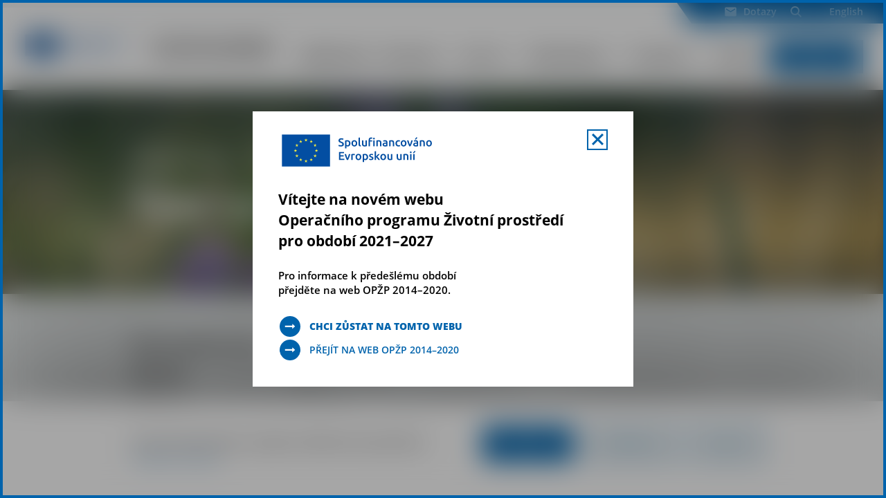

--- FILE ---
content_type: text/html; charset=UTF-8
request_url: https://opzp.cz/dokument/3125
body_size: 53860
content:

<!doctype html>
<html lang="sk">
    <head>
        <meta charset="UTF-8">
        <meta name="description" content="Dotační program financovaný z fondů Evropské unie na ochranu a zlepšování životního prostředí">
        <meta http-equiv="Content-Type" content="text/html; charset=UTF-8">
        <meta http-equiv="X-UA-Compatible" content="IE=edge">
        <meta name="viewport" content="width=device-width, initial-scale=1.0">

<link rel="apple-touch-icon" sizes="180x180" href="https://opzp.cz/wp-content/themes/iq-theme/dist/img/apple-touch-icon.png">
<link rel="icon" type="image/png" sizes="32x32" href="https://opzp.cz/wp-content/themes/iq-theme/dist/img/favicon-32x32.png">
<link rel="icon" type="image/png" sizes="16x16" href="https://opzp.cz/wp-content/themes/iq-theme/dist/img/favicon-16x16.png">
<link rel="mask-icon" href="https://opzp.cz/wp-content/themes/iq-theme/dist/img/safari-pinned-tab.svg" color="#0067ab">
<meta name="msapplication-TileColor" content="#0067ab">
<meta name="theme-color" content="#ffffff">


<title>Operační program Životní prostředí</title>
<meta name='robots' content='max-image-preview:large' />
<link rel='stylesheet' id='wp-block-library-css' href='https://opzp.cz/wp-includes/css/dist/block-library/style.min.css?ver=6.1.6' type='text/css' media='all' />
<link rel='stylesheet' id='classic-theme-styles-css' href='https://opzp.cz/wp-includes/css/classic-themes.min.css?ver=1' type='text/css' media='all' />
<style id='global-styles-inline-css' type='text/css'>
body{--wp--preset--color--black: #000000;--wp--preset--color--cyan-bluish-gray: #abb8c3;--wp--preset--color--white: #ffffff;--wp--preset--color--pale-pink: #f78da7;--wp--preset--color--vivid-red: #cf2e2e;--wp--preset--color--luminous-vivid-orange: #ff6900;--wp--preset--color--luminous-vivid-amber: #fcb900;--wp--preset--color--light-green-cyan: #7bdcb5;--wp--preset--color--vivid-green-cyan: #00d084;--wp--preset--color--pale-cyan-blue: #8ed1fc;--wp--preset--color--vivid-cyan-blue: #0693e3;--wp--preset--color--vivid-purple: #9b51e0;--wp--preset--color--gray-dark: #73767d;--wp--preset--color--gray-base: #eff3f3;--wp--preset--color--red-dark: #956151;--wp--preset--color--red-light: #f5afb8;--wp--preset--color--red-base: #d15c38;--wp--preset--color--yellow-dark: #9f8648;--wp--preset--color--yellow-light: #fceda8;--wp--preset--color--yellow-base: #e4a527;--wp--preset--color--blue-dark: #2d658c;--wp--preset--color--blue-light: #a0d6f1;--wp--preset--color--blue-exlight: #dbf3ff;--wp--preset--color--blue-base: #0063ac;--wp--preset--color--cyan-dark: #3c9493;--wp--preset--color--cyan-light: #9fedeb;--wp--preset--color--cyan-base: #1ec1bc;--wp--preset--color--purple-dark: #7a4d84;--wp--preset--color--purple-light: #e6bbe8;--wp--preset--color--purple-base: #9a329c;--wp--preset--color--green-dark: #58925a;--wp--preset--color--green-light: #a9f1a0;--wp--preset--color--green-base: #56bd49;--wp--preset--gradient--vivid-cyan-blue-to-vivid-purple: linear-gradient(135deg,rgba(6,147,227,1) 0%,rgb(155,81,224) 100%);--wp--preset--gradient--light-green-cyan-to-vivid-green-cyan: linear-gradient(135deg,rgb(122,220,180) 0%,rgb(0,208,130) 100%);--wp--preset--gradient--luminous-vivid-amber-to-luminous-vivid-orange: linear-gradient(135deg,rgba(252,185,0,1) 0%,rgba(255,105,0,1) 100%);--wp--preset--gradient--luminous-vivid-orange-to-vivid-red: linear-gradient(135deg,rgba(255,105,0,1) 0%,rgb(207,46,46) 100%);--wp--preset--gradient--very-light-gray-to-cyan-bluish-gray: linear-gradient(135deg,rgb(238,238,238) 0%,rgb(169,184,195) 100%);--wp--preset--gradient--cool-to-warm-spectrum: linear-gradient(135deg,rgb(74,234,220) 0%,rgb(151,120,209) 20%,rgb(207,42,186) 40%,rgb(238,44,130) 60%,rgb(251,105,98) 80%,rgb(254,248,76) 100%);--wp--preset--gradient--blush-light-purple: linear-gradient(135deg,rgb(255,206,236) 0%,rgb(152,150,240) 100%);--wp--preset--gradient--blush-bordeaux: linear-gradient(135deg,rgb(254,205,165) 0%,rgb(254,45,45) 50%,rgb(107,0,62) 100%);--wp--preset--gradient--luminous-dusk: linear-gradient(135deg,rgb(255,203,112) 0%,rgb(199,81,192) 50%,rgb(65,88,208) 100%);--wp--preset--gradient--pale-ocean: linear-gradient(135deg,rgb(255,245,203) 0%,rgb(182,227,212) 50%,rgb(51,167,181) 100%);--wp--preset--gradient--electric-grass: linear-gradient(135deg,rgb(202,248,128) 0%,rgb(113,206,126) 100%);--wp--preset--gradient--midnight: linear-gradient(135deg,rgb(2,3,129) 0%,rgb(40,116,252) 100%);--wp--preset--duotone--dark-grayscale: url('#wp-duotone-dark-grayscale');--wp--preset--duotone--grayscale: url('#wp-duotone-grayscale');--wp--preset--duotone--purple-yellow: url('#wp-duotone-purple-yellow');--wp--preset--duotone--blue-red: url('#wp-duotone-blue-red');--wp--preset--duotone--midnight: url('#wp-duotone-midnight');--wp--preset--duotone--magenta-yellow: url('#wp-duotone-magenta-yellow');--wp--preset--duotone--purple-green: url('#wp-duotone-purple-green');--wp--preset--duotone--blue-orange: url('#wp-duotone-blue-orange');--wp--preset--font-size--small: 13px;--wp--preset--font-size--medium: 20px;--wp--preset--font-size--large: 36px;--wp--preset--font-size--x-large: 42px;--wp--preset--spacing--20: 0.44rem;--wp--preset--spacing--30: 0.67rem;--wp--preset--spacing--40: 1rem;--wp--preset--spacing--50: 1.5rem;--wp--preset--spacing--60: 2.25rem;--wp--preset--spacing--70: 3.38rem;--wp--preset--spacing--80: 5.06rem;}:where(.is-layout-flex){gap: 0.5em;}body .is-layout-flow > .alignleft{float: left;margin-inline-start: 0;margin-inline-end: 2em;}body .is-layout-flow > .alignright{float: right;margin-inline-start: 2em;margin-inline-end: 0;}body .is-layout-flow > .aligncenter{margin-left: auto !important;margin-right: auto !important;}body .is-layout-constrained > .alignleft{float: left;margin-inline-start: 0;margin-inline-end: 2em;}body .is-layout-constrained > .alignright{float: right;margin-inline-start: 2em;margin-inline-end: 0;}body .is-layout-constrained > .aligncenter{margin-left: auto !important;margin-right: auto !important;}body .is-layout-constrained > :where(:not(.alignleft):not(.alignright):not(.alignfull)){max-width: var(--wp--style--global--content-size);margin-left: auto !important;margin-right: auto !important;}body .is-layout-constrained > .alignwide{max-width: var(--wp--style--global--wide-size);}body .is-layout-flex{display: flex;}body .is-layout-flex{flex-wrap: wrap;align-items: center;}body .is-layout-flex > *{margin: 0;}:where(.wp-block-columns.is-layout-flex){gap: 2em;}.has-black-color{color: var(--wp--preset--color--black) !important;}.has-cyan-bluish-gray-color{color: var(--wp--preset--color--cyan-bluish-gray) !important;}.has-white-color{color: var(--wp--preset--color--white) !important;}.has-pale-pink-color{color: var(--wp--preset--color--pale-pink) !important;}.has-vivid-red-color{color: var(--wp--preset--color--vivid-red) !important;}.has-luminous-vivid-orange-color{color: var(--wp--preset--color--luminous-vivid-orange) !important;}.has-luminous-vivid-amber-color{color: var(--wp--preset--color--luminous-vivid-amber) !important;}.has-light-green-cyan-color{color: var(--wp--preset--color--light-green-cyan) !important;}.has-vivid-green-cyan-color{color: var(--wp--preset--color--vivid-green-cyan) !important;}.has-pale-cyan-blue-color{color: var(--wp--preset--color--pale-cyan-blue) !important;}.has-vivid-cyan-blue-color{color: var(--wp--preset--color--vivid-cyan-blue) !important;}.has-vivid-purple-color{color: var(--wp--preset--color--vivid-purple) !important;}.has-black-background-color{background-color: var(--wp--preset--color--black) !important;}.has-cyan-bluish-gray-background-color{background-color: var(--wp--preset--color--cyan-bluish-gray) !important;}.has-white-background-color{background-color: var(--wp--preset--color--white) !important;}.has-pale-pink-background-color{background-color: var(--wp--preset--color--pale-pink) !important;}.has-vivid-red-background-color{background-color: var(--wp--preset--color--vivid-red) !important;}.has-luminous-vivid-orange-background-color{background-color: var(--wp--preset--color--luminous-vivid-orange) !important;}.has-luminous-vivid-amber-background-color{background-color: var(--wp--preset--color--luminous-vivid-amber) !important;}.has-light-green-cyan-background-color{background-color: var(--wp--preset--color--light-green-cyan) !important;}.has-vivid-green-cyan-background-color{background-color: var(--wp--preset--color--vivid-green-cyan) !important;}.has-pale-cyan-blue-background-color{background-color: var(--wp--preset--color--pale-cyan-blue) !important;}.has-vivid-cyan-blue-background-color{background-color: var(--wp--preset--color--vivid-cyan-blue) !important;}.has-vivid-purple-background-color{background-color: var(--wp--preset--color--vivid-purple) !important;}.has-black-border-color{border-color: var(--wp--preset--color--black) !important;}.has-cyan-bluish-gray-border-color{border-color: var(--wp--preset--color--cyan-bluish-gray) !important;}.has-white-border-color{border-color: var(--wp--preset--color--white) !important;}.has-pale-pink-border-color{border-color: var(--wp--preset--color--pale-pink) !important;}.has-vivid-red-border-color{border-color: var(--wp--preset--color--vivid-red) !important;}.has-luminous-vivid-orange-border-color{border-color: var(--wp--preset--color--luminous-vivid-orange) !important;}.has-luminous-vivid-amber-border-color{border-color: var(--wp--preset--color--luminous-vivid-amber) !important;}.has-light-green-cyan-border-color{border-color: var(--wp--preset--color--light-green-cyan) !important;}.has-vivid-green-cyan-border-color{border-color: var(--wp--preset--color--vivid-green-cyan) !important;}.has-pale-cyan-blue-border-color{border-color: var(--wp--preset--color--pale-cyan-blue) !important;}.has-vivid-cyan-blue-border-color{border-color: var(--wp--preset--color--vivid-cyan-blue) !important;}.has-vivid-purple-border-color{border-color: var(--wp--preset--color--vivid-purple) !important;}.has-vivid-cyan-blue-to-vivid-purple-gradient-background{background: var(--wp--preset--gradient--vivid-cyan-blue-to-vivid-purple) !important;}.has-light-green-cyan-to-vivid-green-cyan-gradient-background{background: var(--wp--preset--gradient--light-green-cyan-to-vivid-green-cyan) !important;}.has-luminous-vivid-amber-to-luminous-vivid-orange-gradient-background{background: var(--wp--preset--gradient--luminous-vivid-amber-to-luminous-vivid-orange) !important;}.has-luminous-vivid-orange-to-vivid-red-gradient-background{background: var(--wp--preset--gradient--luminous-vivid-orange-to-vivid-red) !important;}.has-very-light-gray-to-cyan-bluish-gray-gradient-background{background: var(--wp--preset--gradient--very-light-gray-to-cyan-bluish-gray) !important;}.has-cool-to-warm-spectrum-gradient-background{background: var(--wp--preset--gradient--cool-to-warm-spectrum) !important;}.has-blush-light-purple-gradient-background{background: var(--wp--preset--gradient--blush-light-purple) !important;}.has-blush-bordeaux-gradient-background{background: var(--wp--preset--gradient--blush-bordeaux) !important;}.has-luminous-dusk-gradient-background{background: var(--wp--preset--gradient--luminous-dusk) !important;}.has-pale-ocean-gradient-background{background: var(--wp--preset--gradient--pale-ocean) !important;}.has-electric-grass-gradient-background{background: var(--wp--preset--gradient--electric-grass) !important;}.has-midnight-gradient-background{background: var(--wp--preset--gradient--midnight) !important;}.has-small-font-size{font-size: var(--wp--preset--font-size--small) !important;}.has-medium-font-size{font-size: var(--wp--preset--font-size--medium) !important;}.has-large-font-size{font-size: var(--wp--preset--font-size--large) !important;}.has-x-large-font-size{font-size: var(--wp--preset--font-size--x-large) !important;}
.wp-block-navigation a:where(:not(.wp-element-button)){color: inherit;}
:where(.wp-block-columns.is-layout-flex){gap: 2em;}
.wp-block-pullquote{font-size: 1.5em;line-height: 1.6;}
</style>
<link rel='stylesheet' id='theme_css-css' href='https://opzp.cz/wp-content/themes/iq-theme/dist/css/client.css?ver=fc6fe06201c0c811c20238763ec39244' type='text/css' media='all' />
<style id='kadence-blocks-global-variables-inline-css' type='text/css'>
:root {--global-kb-font-size-sm:clamp(0.8rem, 0.73rem + 0.217vw, 0.9rem);--global-kb-font-size-md:clamp(1.1rem, 0.995rem + 0.326vw, 1.25rem);--global-kb-font-size-lg:clamp(1.75rem, 1.576rem + 0.543vw, 2rem);--global-kb-font-size-xl:clamp(2.25rem, 1.728rem + 1.63vw, 3rem);--global-kb-font-size-xxl:clamp(2.5rem, 1.456rem + 3.26vw, 4rem);--global-kb-font-size-xxxl:clamp(2.75rem, 0.489rem + 7.065vw, 6rem);}:root {--global-palette1: #3182CE;--global-palette2: #2B6CB0;--global-palette3: #1A202C;--global-palette4: #2D3748;--global-palette5: #4A5568;--global-palette6: #718096;--global-palette7: #EDF2F7;--global-palette8: #F7FAFC;--global-palette9: #ffffff;}
</style>
<script type='text/javascript' src='https://opzp.cz/wp-content/plugins/stop-user-enumeration/frontend/js/frontend.js?ver=1.5.0' id='stop-user-enumeration-js'></script>
<script type='text/javascript' src='https://opzp.cz/wp-includes/js/jquery/jquery.min.js?ver=3.6.1' id='jquery-core-js'></script>
<script type='text/javascript' src='https://opzp.cz/wp-includes/js/jquery/jquery-migrate.min.js?ver=3.3.2' id='jquery-migrate-js'></script>
<link rel="https://api.w.org/" href="https://opzp.cz/wp-json/" /><link rel="EditURI" type="application/rsd+xml" title="RSD" href="https://opzp.cz/xmlrpc.php?rsd" />
<link rel="wlwmanifest" type="application/wlwmanifest+xml" href="https://opzp.cz/wp-includes/wlwmanifest.xml" />
<meta name="generator" content="WordPress 6.1.6" />

        <script>
            window.pageDependencies = [];
        </script>

        <!-- Global site tag (gtag.js) - Google Analytics -->

        <script async src="https://www.googletagmanager.com/gtag/js?id=G-0LSBLS3PY6"></script>
        <script>
        window.dataLayer = window.dataLayer || [];
        function gtag(){ dataLayer.push(arguments); }
        gtag('consent', 'default', {
            'ad_storage': 'denied',
            'analytics_storage': 'denied',
            'personalization_storage': 'denied'
        });

        gtag('js', new Date());
        gtag('config', 'G-0LSBLS3PY6');

        </script>

        <!-- Google Tag Manager -->
        <script>(function(w,d,s,l,i){ w[l]=w[l]||[];w[l].push({ 'gtm.start':
        new Date().getTime(),event:'gtm.js'});var f=d.getElementsByTagName(s)[0],
        j=d.createElement(s),dl=l!='dataLayer'?'&l='+l:'';j.async=true;j.src=
        'https://www.googletagmanager.com/gtm.js?id='+i+dl;f.parentNode.insertBefore(j,f);
        })(window,document,'script','dataLayer','GTM-PW9ZZGBJ');</script>
        <!-- End Google Tag Manager -->
        
    </head>
    <body class="page">
        <!-- Google Tag Manager (noscript) -->
        <noscript><iframe src=https://www.googletagmanager.com/ns.html?id=GTM-PW9ZZGBJ
        height="0" width="0" style="display:none;visibility:hidden"></iframe></noscript>
        <!-- End Google Tag Manager (noscript) -->

        <div class="page__header">
<header class="header">
	<div class="header__container">
		<a href="https://opzp.cz" class="header__logo-wrapper" aria-label="Homepage OPŽP">
			<div class="header__eu" style="background-image: url(https\:\/\/opzp\.cz\/wp-content\/themes\/iq-theme\/dist/img/logo_new.svg);"></div>
			<div class="header__divider"></div>
			<div class="header__logo" style="background-image: url(https\:\/\/opzp\.cz\/wp-content\/themes\/iq-theme\/dist/img/logo.svg);"></div>
		</a>

<div class="navigation">
    <div class="navigation__top">
        <div class="navigation__top-container">
    <ul class="navigation-menu-misc">
        <li class="navigation-menu-misc__elem">
            <a href="https://opzp.cz/kontaktni-formular" class="navigation-menu-misc__link">
                <svg xmlns="http://www.w3.org/2000/svg" viewBox="0 0 24 20" fill="none"><path d="M21.333.667H2.666A2.33 2.33 0 00.345 3L.333 17a2.34 2.34 0 002.333 2.333h18.667A2.34 2.34 0 0023.666 17V3A2.34 2.34 0 0021.333.667zm0 4.666L12 11.167 2.666 5.333V3L12 8.833 21.333 3v2.333z" fill="#0063AC"/></svg>
                Dotazy
            </a>
        </li>
    </ul>
<button title="Vyhledávání" class="search__trigger">
    <svg xmlns="http://www.w3.org/2000/svg" viewBox="0 0 15 15" fill="none"><path d="M11.008 9.682a6.053 6.053 0 001.18-3.588A6.1 6.1 0 006.093 0 6.1 6.1 0 000 6.094a6.1 6.1 0 006.094 6.093c1.342 0 2.58-.441 3.588-1.18L13.674 15 15 13.674l-3.992-3.992zm-4.914.63a4.223 4.223 0 01-4.219-4.218 4.223 4.223 0 014.219-4.219 4.223 4.223 0 014.218 4.219 4.223 4.223 0 01-4.218 4.218z" fill="#fff"/></svg>
</button>
    <a title="Změnit jazyk" class="lang-switcher" href="https://opzp.cz/about-the-programme">English</a>
        </div>
    </div>


<div class="navigation-menu">
    <div class="navigation-menu__gradient top"></div>
    <div class="navigation-menu__mobile-top">
    <a title="Změnit jazyk" class="lang-switcher mobile" href="https://opzp.cz/about-the-programme">English</a>

        <a class="navigation-menu__close">
            <div class="navigation-menu__close-bar"></div>
            <div class="navigation-menu__close-bar"></div>
        </a>
    </div>
    <ul class="navigation-menu__container">

            <li class="navigation-menu__elem">
                <a href="https://opzp.cz/nabidka-dotaci/" class="navigation-menu__title mobile">
                    Nabídka dotací
                </a>
                <a href="https://opzp.cz/nabidka-dotaci/" class="navigation-menu__title desktop">
                    Nabídka dotací
                </a>
            </li>
            <li class="navigation-menu__elem">
                <a href="https://opzp.cz/dokumenty/" class="navigation-menu__title mobile has-submenu">
                    Dokumenty
                        <button class="navigation-menu__title-arrow" aria-label="Otevřít další úroveň menu">
                            <svg xmlns="http://www.w3.org/2000/svg" viewBox="0 0 9.4 6.1"><path data-name="Path 2279" d="M4.7 6.1L0 1.4 1.4 0l3.3 3.3L8 0l1.4 1.4z" fill="#0063ac"/></svg>
                        </button>
                </a>
                <a href="https://opzp.cz/dokumenty/" class="navigation-menu__title desktop has-submenu">
                    Dokumenty
                </a>
                    <div class="navigation-submenu">
                        <div class="navigation-submenu__wrapper">
                            <ul class="navigation-submenu__container">
                                <li class="navigation-submenu__elem">
                                    <a href="https://opzp.cz/dokumenty/pravidla-pro-zadatele/" class="navigation-submenu__link">Pravidla pro žadatele</a>
                                </li>
                                <li class="navigation-submenu__elem">
                                    <a href="https://opzp.cz/dokumenty/ke-specifickym-cilum/" class="navigation-submenu__link">Dokumenty ke specifickým cílům</a>
                                </li>
                                <li class="navigation-submenu__elem">
                                    <a href="https://opzp.cz/dokumenty/navod-pro-zadost-o-podporu-v-is-kp21/" class="navigation-submenu__link">Návody k práci v IS KP21+</a>
                                </li>
                                <li class="navigation-submenu__elem">
                                    <a href="https://opzp.cz/dokumenty/povinna-publicita/" class="navigation-submenu__link">Dokumenty k povinné publicitě</a>
                                </li>
                                <li class="navigation-submenu__elem">
                                    <a href="https://opzp.cz/dokumenty/harmonogram-vyzev/" class="navigation-submenu__link">Harmonogram výzev</a>
                                </li>
                                <li class="navigation-submenu__elem">
                                    <a href="https://opzp.cz/dokumenty/" class="navigation-submenu__link">Všechny dokumenty</a>
                                </li>
                            </ul>
                        </div>
                    </div>
            </li>
            <li class="navigation-menu__elem">
                <a href="https://opzp.cz/jak-na-to/" class="navigation-menu__title mobile has-submenu">
                    Jak na to
                        <button class="navigation-menu__title-arrow" aria-label="Otevřít další úroveň menu">
                            <svg xmlns="http://www.w3.org/2000/svg" viewBox="0 0 9.4 6.1"><path data-name="Path 2279" d="M4.7 6.1L0 1.4 1.4 0l3.3 3.3L8 0l1.4 1.4z" fill="#0063ac"/></svg>
                        </button>
                </a>
                <a href="https://opzp.cz/jak-na-to/" class="navigation-menu__title desktop has-submenu">
                    Jak na to
                </a>
                    <div class="navigation-submenu">
                        <div class="navigation-submenu__wrapper">
                            <ul class="navigation-submenu__container">
                                <li class="navigation-submenu__elem">
                                    <a href="https://opzp.cz/jak-na-to/jak-podat-zadost/" class="navigation-submenu__link">Jak podat žádost</a>
                                </li>
                                <li class="navigation-submenu__elem">
                                    <a href="https://opzp.cz/jak-na-to/pokyny-pro-prijemce/" class="navigation-submenu__link">Pokyny pro příjemce</a>
                                </li>
                                <li class="navigation-submenu__elem">
                                    <a href="https://opzp.cz/caste-dotazy/" class="navigation-submenu__link">Časté dotazy</a>
                                </li>
                                <li class="navigation-submenu__elem">
                                    <a href="https://opzp.cz/jak-na-to/pravidla-publicity/" class="navigation-submenu__link">Povinná publicita</a>
                                </li>
                            </ul>
                        </div>
                    </div>
            </li>
            <li class="navigation-menu__elem">
                <a href="https://opzp.cz/oblasti-podpory/" class="navigation-menu__title mobile has-submenu">
                    Oblasti podpory
                        <button class="navigation-menu__title-arrow" aria-label="Otevřít další úroveň menu">
                            <svg xmlns="http://www.w3.org/2000/svg" viewBox="0 0 9.4 6.1"><path data-name="Path 2279" d="M4.7 6.1L0 1.4 1.4 0l3.3 3.3L8 0l1.4 1.4z" fill="#0063ac"/></svg>
                        </button>
                </a>
                <a href="https://opzp.cz/oblasti-podpory/" class="navigation-menu__title desktop has-submenu">
                    Oblasti podpory
                </a>
                    <div class="navigation-submenu">
                        <div class="navigation-submenu__wrapper">
                            <ul class="navigation-submenu__container">
                                <li class="navigation-submenu__elem">
                                    <a href="https://opzp.cz/specificky-cil/energie/" class="navigation-submenu__link">Energetické úspory</a>
                                </li>
                                <li class="navigation-submenu__elem">
                                    <a href="https://opzp.cz/specificky-cil/zdroje/" class="navigation-submenu__link">Obnovitelné zdroje energie</a>
                                </li>
                                <li class="navigation-submenu__elem">
                                    <a href="https://opzp.cz/specificky-cil/klima/" class="navigation-submenu__link">Adaptace na změnu klimatu</a>
                                </li>
                                <li class="navigation-submenu__elem">
                                    <a href="https://opzp.cz/specificky-cil/voda/" class="navigation-submenu__link">Vodovody a kanalizace</a>
                                </li>
                                <li class="navigation-submenu__elem">
                                    <a href="https://2021-2027.opzp.cz/specificky-cil/odpady/" class="navigation-submenu__link">Odpadové hospodářství</a>
                                </li>
                                <li class="navigation-submenu__elem">
                                    <a href="https://2021-2027.opzp.cz/specificky-cil/priroda/" class="navigation-submenu__link">Příroda a znečištění</a>
                                </li>
                            </ul>
                        </div>
                    </div>
            </li>
            <li class="navigation-menu__elem">
                <a href="https://opzp.cz/o-programu/" class="navigation-menu__title mobile has-submenu">
                    O programu
                        <button class="navigation-menu__title-arrow" aria-label="Otevřít další úroveň menu">
                            <svg xmlns="http://www.w3.org/2000/svg" viewBox="0 0 9.4 6.1"><path data-name="Path 2279" d="M4.7 6.1L0 1.4 1.4 0l3.3 3.3L8 0l1.4 1.4z" fill="#0063ac"/></svg>
                        </button>
                </a>
                <a href="https://opzp.cz/o-programu/" class="navigation-menu__title desktop has-submenu">
                    O programu
                </a>
                    <div class="navigation-submenu">
                        <div class="navigation-submenu__wrapper">
                            <ul class="navigation-submenu__container">
                                <li class="navigation-submenu__elem">
                                    <a href="https://opzp.cz/o-programu/aktuality/" class="navigation-submenu__link">Aktuality</a>
                                </li>
                                <li class="navigation-submenu__elem">
                                    <a href="https://opzp.cz/schvalene-projekty/" class="navigation-submenu__link">Schválené projekty</a>
                                </li>
                                <li class="navigation-submenu__elem">
                                    <a href="https://opzp.cz/monitorovaci-vybor/" class="navigation-submenu__link">Monitorovací výbor</a>
                                </li>
                                <li class="navigation-submenu__elem">
                                    <a href="https://opzp.cz/vyberova-komise/" class="navigation-submenu__link">Výběrová komise</a>
                                </li>
                                <li class="navigation-submenu__elem">
                                    <a href="https://opzp.cz/predchozi-programova-obdobi/" class="navigation-submenu__link">Předchozí programová období</a>
                                </li>
                                <li class="navigation-submenu__elem">
                                    <a href="https://opzp.cz/uspesne-projekty/" class="navigation-submenu__link">Galerie projektů</a>
                                </li>
                            </ul>
                        </div>
                    </div>
            </li>
            <li class="navigation-menu__elem">
                <a href="https://opzp.cz/kontakty/" class="navigation-menu__title mobile">
                    Kontakty
                </a>
                <a href="https://opzp.cz/kontakty/" class="navigation-menu__title desktop">
                    Kontakty
                </a>
            </li>
<button title="Vyhledávání" class="search__trigger scrolled">
    <svg xmlns="http://www.w3.org/2000/svg" viewBox="0 0 15 15" fill="none"><path d="M11.008 9.682a6.053 6.053 0 001.18-3.588A6.1 6.1 0 006.093 0 6.1 6.1 0 000 6.094a6.1 6.1 0 006.094 6.093c1.342 0 2.58-.441 3.588-1.18L13.674 15 15 13.674l-3.992-3.992zm-4.914.63a4.223 4.223 0 01-4.219-4.218 4.223 4.223 0 014.219-4.219 4.223 4.223 0 014.218 4.219 4.223 4.223 0 01-4.218 4.218z" fill="#fff"/></svg>
</button>
            <a href="https://iskp21.mssf.cz/" class="navigation__button desktop">Moje dotace</a>
    </ul>
    <div class="navigation-menu__mobile-bottom">
    <ul class="navigation-menu-misc">
        <li class="navigation-menu-misc__elem">
            <a href="https://opzp.cz/kontaktni-formular" class="navigation-menu-misc__link">
                <svg xmlns="http://www.w3.org/2000/svg" viewBox="0 0 24 20" fill="none"><path d="M21.333.667H2.666A2.33 2.33 0 00.345 3L.333 17a2.34 2.34 0 002.333 2.333h18.667A2.34 2.34 0 0023.666 17V3A2.34 2.34 0 0021.333.667zm0 4.666L12 11.167 2.666 5.333V3L12 8.833 21.333 3v2.333z" fill="#0063AC"/></svg>
                Dotazy
            </a>
        </li>
    </ul>
            <a href="https://iskp21.mssf.cz/" class="navigation__button">Moje dotace</a>
    </div>
    <div class="navigation-menu__gradient bottom"></div>
</div>
</div>

<button title="Vyhledávání" class="search__trigger mobile">
    <svg xmlns="http://www.w3.org/2000/svg" viewBox="0 0 15 15" fill="none"><path d="M11.008 9.682a6.053 6.053 0 001.18-3.588A6.1 6.1 0 006.093 0 6.1 6.1 0 000 6.094a6.1 6.1 0 006.094 6.093c1.342 0 2.58-.441 3.588-1.18L13.674 15 15 13.674l-3.992-3.992zm-4.914.63a4.223 4.223 0 01-4.219-4.218 4.223 4.223 0 014.219-4.219 4.223 4.223 0 014.218 4.219 4.223 4.223 0 01-4.218 4.218z" fill="#fff"/></svg>
</button>

		<a class="header__hamburger">
			<div class="header__hamburger_bar"></div>
			<div class="header__hamburger_bar"></div>
			<div class="header__hamburger_bar"></div>
		</a>
	</div>
</header>

<div class="search" data-lang="sk">
    <div class="search__wrapper">
        <div class="search__container">
            <form class="search__form"  method="GET" action="https://opzp.cz">
                <input class="search__input" name="s" type="text" placeholder="Co si přejete vyhledat?" aria-label="Vyhledávání">
                <button type="submit" class="search__submit" title="Vyhledat" aria-label="Vyhledat"><svg xmlns="http://www.w3.org/2000/svg" viewBox="0 0 15 15" fill="none"><path d="M11.008 9.682a6.053 6.053 0 001.18-3.588A6.1 6.1 0 006.093 0 6.1 6.1 0 000 6.094a6.1 6.1 0 006.094 6.093c1.342 0 2.58-.441 3.588-1.18L13.674 15 15 13.674l-3.992-3.992zm-4.914.63a4.223 4.223 0 01-4.219-4.218 4.223 4.223 0 014.219-4.219 4.223 4.223 0 014.218 4.219 4.223 4.223 0 01-4.218 4.218z" fill="#fff"/></svg></button>
            </form>
            <div class="search__top">
                <div class="search__label">Vyhledávání</div>
                <button class="search__close">
                    <svg xmlns="http://www.w3.org/2000/svg" viewBox="0 0 22 22"><path data-name="Path 2182" fill="#05f" d="M21.68 2.183L19.5 0l-8.66 8.656L2.183 0 0 2.183l8.656 8.656L0 19.5l2.183 2.18 8.656-8.656L19.5 21.68l2.18-2.18-8.657-8.66z"/></svg>
                    Zavřít
                </button>
            </div>
            <div class="search__content"></div>
        </div>
    </div>
</div>
        </div>
        <div class="page__content">
<div class="banner full-width" style="background-image: url(https\:\/\/opzp\.cz\/wp-content\/themes\/iq-theme\/dist/img/banner_hp.png);">
	<div class="banner__container">
		<div class="banner__flex">
			<div class="banner__half">


<div class="breadcrumb">
        <div class="breadcrumb__item">
            <a class="breadcrumb__link" href="https://opzp.cz">
                Úvodní stránka
            </a>
        </div>
        <div class="breadcrumb__item">
            <a class="breadcrumb__link">
                Detail dokumentu
            </a>
        </div>
</div>
                <div class="banner__title">
                    Text výzvy - 32. výzva
                </div>
			</div>
			<div class="banner__half">
				<div class="banner__image-wrapper">
					<div class="banner__image" style="background-image: url('https\:\/\/opzp\.cz\/wp-content\/themes\/iq-theme\/dist/img/banner_img.png');"></div>
				</div>
			</div>
		</div>
	</div>
</div>

<div class="document">
    <div class="document__top">
        <div class="document__container document__container--top">
            <div class="document__details">
                <div class="document__details-row">
                    <pre class="document__details-row-heading">Číslo aktuální verze:</pre>
                    <div class="document__details-row-text">6</div>
                </div>
                <div class="document__details-row">
                    <pre class="document__details-row-heading">Platnost:</pre>
                    <div class="document__details-row-text">
                        od 15. 11. 2023  
                    </div>
                </div>
                <div class="document__details-row">
                    <pre class="document__details-row-heading">Zařazení:</pre>
                    <div class="document__details-row-text">
                            32. výzva
                    </div>
                </div>
            </div>
            <div class="document__download-wrapper">
                <a href="https://opzp.cz/files/documents/storage/2023/11/14/1699956007_32. výzva SC 1.3 Opatření 1.3.1_sídelní zeleň a meliorace_změna č. 5.pdf" class="document__download" download>
                    Stáhnout dokument
                </a>
            </div>
        </div>
    </div>
    <div class="document__container document__container--bottom">
            <h2 class="document__heading">Starší verze</h2>
            <div class="document__table">
                <div class="document__table-row document__table-row--head">
                    <div class="document__details-row-heading document__table-col--1">Číslo verze</div>
                    <div class="document__details-row-heading document__table-col--2">Platnost</div>
                    <div></div>
                </div>
                <div class="document__table-row">
                    <div class="document__details-row-text document__table-col--1">
                        5
                    </div>
                    <div class="document__details-row-text document__table-col--2">
                        20. 9. 2023 - 14. 11. 2023
                    </div>
                    <a href="https://opzp.cz/files/documents/storage/2023/09/19/1695129493_32. výzva SC 1.3 Opatření 1.3.1_sídelní zeleň a meliorace_změna č. 4.pdf" class="document__download" download>
                        <svg xmlns="http://www.w3.org/2000/svg" viewBox="0 0 11.083 13.458" fill="none"><path d="M11.083 4.75H7.917V0h-4.75v4.75H0l5.542 5.542zM0 11.875v1.583h11.083v-1.583z" fill="#fff"/></svg>
                    </a>
                </div>
                <div class="document__table-row">
                    <div class="document__details-row-text document__table-col--1">
                        4
                    </div>
                    <div class="document__details-row-text document__table-col--2">
                        12. 6. 2023 - 19. 9. 2023
                    </div>
                    <a href="https://opzp.cz/files/documents/storage/2023/06/12/1686553777_32. výzva SC 1.3 Opatření 1.3.1_sídelní zeleň_zmena-3.pdf" class="document__download" download>
                        <svg xmlns="http://www.w3.org/2000/svg" viewBox="0 0 11.083 13.458" fill="none"><path d="M11.083 4.75H7.917V0h-4.75v4.75H0l5.542 5.542zM0 11.875v1.583h11.083v-1.583z" fill="#fff"/></svg>
                    </a>
                </div>
                <div class="document__table-row">
                    <div class="document__details-row-text document__table-col--1">
                        3
                    </div>
                    <div class="document__details-row-text document__table-col--2">
                        15. 3. 2023 - 11. 6. 2023
                    </div>
                    <a href="https://opzp.cz/files/documents/storage/2023/03/14/1678786892_32. výzva SC 1.3 Opatření 1.3.1_2.modifikace-clean.pdf" class="document__download" download>
                        <svg xmlns="http://www.w3.org/2000/svg" viewBox="0 0 11.083 13.458" fill="none"><path d="M11.083 4.75H7.917V0h-4.75v4.75H0l5.542 5.542zM0 11.875v1.583h11.083v-1.583z" fill="#fff"/></svg>
                    </a>
                </div>
                <div class="document__table-row">
                    <div class="document__details-row-text document__table-col--1">
                        2
                    </div>
                    <div class="document__details-row-text document__table-col--2">
                        30. 1. 2023 - 14. 3. 2023
                    </div>
                    <a href="https://opzp.cz/files/documents/storage/2023/01/27/1674829826_32. výzva SC 1.3 Opatření 1.3.1_sídelní zeleň a meliorace_1. modikace-clean.pdf" class="document__download" download>
                        <svg xmlns="http://www.w3.org/2000/svg" viewBox="0 0 11.083 13.458" fill="none"><path d="M11.083 4.75H7.917V0h-4.75v4.75H0l5.542 5.542zM0 11.875v1.583h11.083v-1.583z" fill="#fff"/></svg>
                    </a>
                </div>
                <div class="document__table-row">
                    <div class="document__details-row-text document__table-col--1">
                        1
                    </div>
                    <div class="document__details-row-text document__table-col--2">
                        18. 1. 2023 - 29. 1. 2023
                    </div>
                    <a href="https://opzp.cz/files/documents/storage/2023/01/18/1674027291_32. výzva SC 1.3 Opatření 1.3.1_sídelní zeleň a meliorace_final_clean2.pdf" class="document__download" download>
                        <svg xmlns="http://www.w3.org/2000/svg" viewBox="0 0 11.083 13.458" fill="none"><path d="M11.083 4.75H7.917V0h-4.75v4.75H0l5.542 5.542zM0 11.875v1.583h11.083v-1.583z" fill="#fff"/></svg>
                    </a>
                </div>
            </div>
    </div>
</div>
<div class="footer">
    <div class="footer__block-wrapper">
        <div class="footer__block">
            <div class="footer__subscribe">
                <div class="footer__subscribe-heading">Odebírat novinky</div>
                <div class="footer__subscribe-info">Přihlaste se k odběru novinek e-mailem a žádná dotace vám již neunikne.</div>
                <a href="https://opzp.cz/nastaveni-newsletteru" class="footer__subscribe-button">Odebírat</a>
            </div>
            <div class="footer__contact">
                <div>
                    <div class="footer__contact-heading">Kontakty</div>
                    <div class="footer__contact-group">
                        <div class="footer__contact-item">
                            <a href="https://opzp.cz/kontaktni-formular" class="footer__contact-link">
                                Dotazy e-mailem
                            </a>
                        </div>
                    </div>
                    <a href="https://opzp.cz/kontakty" class="footer__contact-more">Všechny kontakty</a>
                </div>
                <div class="footer__contact-image-wrapper">
                    <div class="footer__contact-image" style="background-image: url('https://opzp.cz/wp-content/themes/iq-theme/dist/img/contact.png');"></div>
                </div>
            </div>
        </div>
    </div>
    <div class="footer__top">
        <div class="footer__logo" style="background-image: url('https://opzp.cz/wp-content/themes/iq-theme/dist/img/opzp.svg');"></div>
        <div class="footer__scrolltop smoothscroll" data-selector="0">
            <svg xmlns="http://www.w3.org/2000/svg" viewBox="0 0 9.4 6.1"><path data-name="Path 2279" d="M4.7 6.1L0 1.4 1.4 0l3.3 3.3L8 0l1.4 1.4z" fill="#fff"/></svg>
        </div>
    </div>
    <div class="footer__container">
        <div class="footer__menu-group">
            <div class="footer__info-group">
                <div class="footer__menu-title">Operační program Životní prostředí</div>
                <div class="footer__info">
                    Dotační program umožňuje čerpat v letech 2021&ndash;2027 z Evropského fondu pro regionální rozvoj a Fondu soudržnosti více než 60 mld. Kč na projekty v oblasti ochrany životního prostředí.
                </div>
                    <div class="social">
                        <div class="social__menu">
                                <a href="https://twitter.com/sfzp_cr" title="Twitter" class="social__item twitter">
                                        <div class="svg-lazy" data-url="https://opzp.cz/wp-content/themes/iq-theme/dist/img/x_logo.svg"></div>
                                </a>
                                <a href="https://www.linkedin.com/company/sfzpcr" title="LinkedIn" class="social__item linkedin">
                                        <div class="svg-lazy" data-url="https://opzp.cz/wp-content/themes/iq-theme/dist/img/linkedin.svg"></div>
                                </a>
                                <a href="https://www.youtube.com/channel/UCYgXGRIJKQQV1JP9cBdluSQ" title="YouTube" class="social__item youtube">
                                        <div class="svg-lazy" data-url="https://opzp.cz/wp-content/themes/iq-theme/dist/img/youtube.svg"></div>
                                </a>
                                <a href="https://www.instagram.com/sfzpcr/" title="Instagram" class="social__item instagram">
                                        <div class="svg-lazy" data-url="https://opzp.cz/wp-content/themes/iq-theme/dist/img/instagram.svg"></div>
                                </a>
                        </div>
                    </div>
            </div>
                <ul class="footer__menu">
                    <div class="footer__menu-title">Potřebujete</div>
                        <li class="footer__item">
                            <a href="https://opzp.cz/nabidka-dotaci/" class="footer__link">Nabídka dotací</a>
                        </li>
                        <li class="footer__item">
                            <a href="https://opzp.cz/jak-na-to/" class="footer__link">Jak na to</a>
                        </li>
                        <li class="footer__item">
                            <a href="https://opzp.cz/caste-dotazy/" class="footer__link">Časté dotazy</a>
                        </li>
                        <li class="footer__item">
                            <a href="https://opzp.cz/dokumenty/" class="footer__link">Dokumenty</a>
                        </li>
                        <li class="footer__item">
                            <a href="https://opzp.cz/kontakty/" class="footer__link">Kontakty</a>
                        </li>
                </ul>
                <ul class="footer__menu">
                    <div class="footer__menu-title">O nás</div>
                        <li class="footer__item">
                            <a href="https://www.mzp.cz/" class="footer__link">Ministerstvo životního prostředí</a>
                        </li>
                        <li class="footer__item">
                            <a href="http://www.sfzp.cz/" class="footer__link">Státní fond životního prostředí ČR</a>
                        </li>
                        <li class="footer__item">
                            <a href="https://www.ochranaprirody.cz/" class="footer__link">Agentura ochrany přírody a krajiny ČR</a>
                        </li>
                </ul>
                <ul class="footer__menu">
                    <div class="footer__menu-title">Nepřehlédněte</div>
                        <li class="footer__item">
                            <a href="https://opzp.cz/o-programu/" class="footer__link">O programu</a>
                        </li>
                        <li class="footer__item">
                            <a href="https://opzp.cz/dokumenty/harmonogram-vyzev/" class="footer__link">Harmonogram výzev</a>
                        </li>
                        <li class="footer__item">
                            <a href="https://opzp.cz/schvalene-projekty/" class="footer__link">Schválené projekty</a>
                        </li>
                        <li class="footer__item">
                            <a href="https://opzp.cz/jak-na-to/pravidla-publicity/" class="footer__link">Povinná publicita</a>
                        </li>
                        <li class="footer__item">
                            <a href="https://2014-2020.opzp.cz/" class="footer__link">OPŽP 2014-2020</a>
                        </li>
                </ul>
        </div>
    </div>
    <div class="footer__bottom">
            <div class="footer__misc">
                    <a href="https://opzp.cz/prohlaseni-o-pristupnosti/" class="footer__misc-link">Prohlášení o přístupnosti</a>
                    <a href="https://opzp.cz/cookies/" class="footer__misc-link">Cookies</a>
                    <a href="https://opzp.cz/zasady-ochrany-osobnich-udaju/" class="footer__misc-link">Zásady ochrany osobních údajů</a>
                    <a href="/rss/souhrn-rss" class="footer__misc-link">RSS</a>
                    <a href="https://opzp.cz/mapa-stranek/" class="footer__misc-link">Mapa stránek</a>
            </div>
    </div>
</div>
        </div>

    <div class="cookies">
<div id="cookie-bar" class="cookies__bar" role="dialog" tabindex="-1" aria-modal="true" aria-label="Cookies lišta">
    <div class="cookies__container">
        <div class="cookies__desc">
            K provozování webu a analýze návštěvnosti používáme <a href="https://opzp.cz/cookies" class="cookies__desc-link" aria-label="Bližší informace o souborech cookies">soubory cookies</a>.
        </div>
		<div class="cookies__buttons">
        	<button class="cookies__consent" autofocus aria-label="Povolit všechny cookies">Povolit vše</button>
            <button class="cookies__consent_decline cookies-decline" aria-label="Odmítnout analytické cookies">Odmítnout</button>
        	<button class="cookies__detail cookies-trigger" data-target="#cookies-modal" aria-label="Upravit cookies">Upravit</button>
		</div>
    </div>
</div>
<div class="cookies-modal" id="cookies-modal" role="dialog" tabindex="-1" aria-modal="true" aria-label="Cookies modal">
    <div class="cookies__content">
        <div class="cookies__top">
            <h3 class="cookies__title">Nastavení cookies</h3>
            <button id="cookies-modal-close" class="cookies__close cookies-modal-close" aria-label="Zavřít cookies">
                <div title="Zavřít" aria-hidden="true">
                    <div class="cookies__close-bar"></div>
                    <div class="cookies__close-bar"></div>
                </div>            
            </button>
        </div>
        <div class="cookies">
            <h4 class="cookies__heading">Co jsou cookies</h4>
            <p>
                Díky cookies je pro vás prohlížení stránek jednodušší. Jsou to malé datové soubory, které pomáhají webu správně fungovat.
            </p>
            <h4 class="cookies__heading">K čemu slouží cookies na tomto webu</h4>
            <ul>
                <li>Pamatují si, co jste vyplnili. Nemusíte znovu zadávat údaje do formulářů, když stránku omylem zavřete.</li>
                <li>Můžete díky nim na webu vyhledávat.</li>
                <li>Cookies pomáhají i nám. Vidíme, jaký obsah vás zajímá a můžeme tak web zkvalitňovat.</li>
            </ul>
            <a href="https://opzp.cz/cookies">Podrobný přehled cookies a podmínky používání</a>

            <div class="cookies__buttons">
                <button class="cookies__consent_all cookies-modal-close">Povolit vše</button>
            </div>

            <h4 class="cookies__heading">Vyberte úroveň cookies, kterou chcete povolit</h4>
            <div class="cookies__category">
                <div class="cookies__category-top">
                    <h5 class="cookies__category-heading">
                        Technické cookies
                    </h5>
                    <label for="technical_checkbox" class="checkbox-switch" aria-label="Technické cookies">
                        <input id="technical_checkbox" type="checkbox" class="checkbox-switch__input" checked disabled data-category="required" aria-label="Technické cookies">
                        <span class="checkbox-switch__slider"></span>
                    </label>
                </div>                
                <p>Technické cookies jsou nezbytné, aby web fungoval, proto je nejde vypnout. Díky nim vidíte stránky a formuláře správně. Tyto cookies vám také umožňují vyhledávat na webu.</p>
            </div>
            <div class="cookies__category">
                <div class="cookies__category-top">
                    <h5 class="cookies__category-heading">
                        Analytické cookies
                    </h5>
                    <label for="analytical_checkbox" class="checkbox-switch" aria-label="Analytické cookies">
                        <input id="analytical_checkbox" type="checkbox" class="checkbox-switch__input" data-category="analytics" aria-label="Povolit analytické cookies">
                        <span class="checkbox-switch__slider checkbox-switch__slider--analytic"></span>
                    </label>
                </div>                
                <p>Analytické cookies nám říkají, jak lidé používají webové stránky. Anonymně sbírají informace, z nichž poznáme, co funguje a co máme zlepšit. Tedy pokud máte zapnuté tyto cookies, pomáháte nám web dál vylepšovat.</p>
            </div>
            <div class="cookies__buttons">
                <button class="cookies__consent_custom cookies-modal-close">Potvrdit moje volby</button>
            </div>
        </div>
    </div>
</div>
<div class="modal" id="welcome-modal" role="dialog" tabindex="-1" aria-modal="true" aria-label="Uvítací modal">
    <div class="modal__wrapper">
        <div class="modal__top">
            <div class="modal__logo" style="background-image: url(https\:\/\/opzp\.cz\/wp-content\/themes\/iq-theme\/dist/img/logo_new.svg);"></div>
            <button id="welcome-modal-close" class="modal__close welcome-modal-close" aria-label="Zavřít uvítací mobal s navigací">
                <div class="modal__close-bar"></div>
                <div class="modal__close-bar"></div>
            </button>
        </div>
        <div class="modal__content">
            <div class="modal__heading">Vítejte na novém webu<br>Operačního programu Životní prostředí<br>pro období 2021–2027</div>
            <p class="modal__text">
                Pro informace k předešlému období<br>přejděte na web OPŽP 2014–2020.
            </p>
            <div class="modal__buttons">
                <button class="modal-close button-hide-welcome button--more welcome-link">Chci zůstat na tomto webu</button>
                <a href="https://2014-2020.opzp.cz/" class="button--more welcome-modal-last">Přejít na web OPŽP 2014–2020</a>
            </div>
        </div>
    </div>
</div>
    </div>

<div class="pswp" tabindex="-1" role="dialog" aria-hidden="true">
    <div class="pswp__bg"></div>
    <div class="pswp__scroll-wrap">
        <div class="pswp__container">
            <div class="pswp__item"></div>
            <div class="pswp__item"></div>
            <div class="pswp__item"></div>
        </div>
        <div class="pswp__ui pswp__ui--hidden">
            <div class="pswp__top-bar">
                <div class="pswp__counter"></div>
                <button class="pswp__button pswp__button--close" title="Close (Esc)"></button>
                <button class="pswp__button pswp__button--share" title="Share"></button>
                <button class="pswp__button pswp__button--fs" title="Toggle fullscreen"></button>
                <button class="pswp__button pswp__button--zoom" title="Zoom in/out"></button>
                <div class="pswp__preloader">
                    <div class="pswp__preloader__icn">
                        <div class="pswp__preloader__cut">
                            <div class="pswp__preloader__donut"></div>
                        </div>
                    </div>
                </div>
            </div>
            <div class="pswp__share-modal pswp__share-modal--hidden pswp__single-tap">
                <div class="pswp__share-tooltip"></div> 
            </div>
            <button class="pswp__button pswp__button--arrow--left" title="Previous (arrow left)"></button>
            <button class="pswp__button pswp__button--arrow--right" title="Next (arrow right)"></button>
            <div class="pswp__caption">
                <div class="pswp__caption__center"></div>
            </div>
        </div>
    </div>
</div>


<script type='text/javascript' src='https://opzp.cz/wp-includes/js/dist/vendor/regenerator-runtime.min.js?ver=0.13.9' id='regenerator-runtime-js'></script>
<script type='text/javascript' src='https://opzp.cz/wp-includes/js/dist/vendor/wp-polyfill.min.js?ver=3.15.0' id='wp-polyfill-js'></script>
<script type='text/javascript' id='theme_js-js-extra'>
/* <![CDATA[ */
var SITE_PARAMS = {"site_url":"https:\/\/opzp.cz","theme_url":"https:\/\/opzp.cz\/wp-content\/themes\/iq-theme"};
/* ]]> */
</script>
<script type='text/javascript' src='https://opzp.cz/wp-content/themes/iq-theme/dist/js/client.js?ver=fc6fe06201c0c811c20238763ec39244' id='theme_js-js'></script>
    </body>
</html>
<!-- permalink_structure ends with slash (/) but REQUEST_URI does not end with slash (/) -->

--- FILE ---
content_type: text/css
request_url: https://opzp.cz/wp-content/themes/iq-theme/dist/css/client.css?ver=fc6fe06201c0c811c20238763ec39244
body_size: 546207
content:
@font-face{font-family:Open Sans;font-style:normal;font-weight:300;src:local("Open Sans Light"),url(/wp-content/themes/iq-theme/dist/font/ed41bedf131bc097372a961dbec109a1.ttf) format("truetype")}@font-face{font-family:Open Sans;font-style:normal;font-weight:400;src:local("Open Sans Regular"),url(/wp-content/themes/iq-theme/dist/font/1b0809d519837cb7aad36a73433f655c.ttf) format("truetype")}@font-face{font-family:Open Sans;font-style:normal;font-weight:600;src:local("Open Sans Semi Bold"),url(/wp-content/themes/iq-theme/dist/font/a16d8201b06a03c6c365341748a5cba0.ttf) format("truetype")}@font-face{font-family:Open Sans;font-style:normal;font-weight:700;src:local("Open Sans Bold"),url(/wp-content/themes/iq-theme/dist/font/dbb97fd982ce1b96b6de90a9f1c2ecaa.ttf) format("truetype")}@font-face{font-family:Open Sans;font-style:normal;font-weight:800;src:local("Open Sans Extra Bold"),url(/wp-content/themes/iq-theme/dist/font/110e781b605b33c1b949efa8510ee8b9.ttf) format("truetype")}@font-face{font-family:Open Sans;font-style:italic;font-weight:300;src:local("Open Sans Light Italic"),url(/wp-content/themes/iq-theme/dist/font/0e63c9e707bdfbcda3077baa43a7484a.ttf) format("truetype")}@font-face{font-family:Open Sans;font-style:italic;font-weight:400;src:local("Open Sans Regular Italic"),url(/wp-content/themes/iq-theme/dist/font/20653d2fac6285bf4deac9919fcb434d.ttf) format("truetype")}@font-face{font-family:Open Sans;font-style:italic;font-weight:600;src:local("Open Sans Semi Bold Italic"),url(/wp-content/themes/iq-theme/dist/font/63afadbae2f41f427a56754abd54f461.ttf) format("truetype")}@font-face{font-family:Open Sans;font-style:italic;font-weight:700;src:local("Open Sans Bold Italic"),url(/wp-content/themes/iq-theme/dist/font/9572470e485d8e0fd2adc5b2559bb072.ttf) format("truetype")}@font-face{font-family:Open Sans;font-style:italic;font-weight:800;src:local("Open Sans Extra Bold Italic"),url(/wp-content/themes/iq-theme/dist/font/6e606f1e0e80df276359861be656553b.ttf) format("truetype")}.has-primary-base-color{color:#0063ac}.has-primary-base-background-color{background-color:#0063ac}.has-gray-dark-color{color:#73767d}.has-gray-dark-background-color{background-color:#73767d}.has-gray-base-color{color:#eff3f3}.has-gray-base-background-color{background-color:#eff3f3}.has-gray-light-color{color:#f9f9f9}.has-gray-light-background-color{background-color:#f9f9f9}.has-white-base-color{color:#fff}.has-white-base-background-color{background-color:#fff}.has-black-base-color{color:#000}.has-black-base-background-color{background-color:#000}.has-red-dark-color{color:#956151}.has-red-dark-background-color{background-color:#956151}.has-red-light-color{color:#f5afb8}.has-red-light-background-color{background-color:#f5afb8}.has-red-base-color{color:#d15c38}.has-red-base-background-color{background-color:#d15c38}.has-yellow-dark-color{color:#9f8648}.has-yellow-dark-background-color{background-color:#9f8648}.has-yellow-light-color{color:#fceda8}.has-yellow-light-background-color{background-color:#fceda8}.has-yellow-base-color{color:#e4a527}.has-yellow-base-background-color{background-color:#e4a527}.has-blue-dark-color{color:#2d658c}.has-blue-dark-background-color{background-color:#2d658c}.has-blue-light-color{color:#a0d6f1}.has-blue-light-background-color{background-color:#a0d6f1}.has-blue-exlight-color{color:#dbf3ff}.has-blue-exlight-background-color{background-color:#dbf3ff}.has-blue-base-color{color:#0063ac}.has-blue-base-background-color{background-color:#0063ac}.has-cyan-dark-color{color:#3c9493}.has-cyan-dark-background-color{background-color:#3c9493}.has-cyan-light-color{color:#9fedeb}.has-cyan-light-background-color{background-color:#9fedeb}.has-cyan-base-color{color:#1ec1bc}.has-cyan-base-background-color{background-color:#1ec1bc}.has-purple-dark-color{color:#7a4d84}.has-purple-dark-background-color{background-color:#7a4d84}.has-purple-light-color{color:#e6bbe8}.has-purple-light-background-color{background-color:#e6bbe8}.has-purple-base-color{color:#9a329c}.has-purple-base-background-color{background-color:#9a329c}.has-green-dark-color{color:#58925a}.has-green-dark-background-color{background-color:#58925a}.has-green-light-color{color:#a9f1a0}.has-green-light-background-color{background-color:#a9f1a0}.has-green-base-color{color:#56bd49}.has-green-base-background-color{background-color:#56bd49}.has-font-light-color{color:#fff}.has-font-light-background-color{background-color:#fff}.has-font-base-color{color:#000}.has-font-base-background-color{background-color:#000}.has-border-base-color{color:#ccc}.has-border-base-background-color{background-color:#ccc}.has-shadow-base-color{color:#29292a}.has-shadow-base-background-color{background-color:#29292a}.has-success-base-color{color:#56bd49}.has-success-base-background-color{background-color:#56bd49}.has-alert-base-color{color:#d80000}.has-alert-base-background-color{background-color:#d80000}.has-disabled-dark-color{color:#6e7474}.has-disabled-dark-background-color{background-color:#6e7474}.has-disabled-base-color{color:#b6b6b6}.has-disabled-base-background-color{background-color:#b6b6b6}.has-social-facebook-color{color:#1778f2}.has-social-facebook-background-color{background-color:#1778f2}.has-social-youtube-color{color:#f70000}.has-social-youtube-background-color{background-color:#f70000}.has-social-twitter-color{color:#1c9be9}.has-social-twitter-background-color{background-color:#1c9be9}.has-social-instagram-color{color:#dd2a7b}.has-social-instagram-background-color{background-color:#dd2a7b}.has-social-linkedin-color{color:#0a66c2}.has-social-linkedin-background-color{background-color:#0a66c2}.has-social-rss-color{color:#eb802c}.has-social-rss-background-color{background-color:#eb802c}.has-social-base-color{color:#fff}.has-social-base-background-color{background-color:#fff}.has-social-x-color{color:#000}.has-social-x-background-color{background-color:#000}@-webkit-keyframes bounce{0%,2.66%,6.66%,10.66%,to{transform:translateY(0)}5.33%{transform:translateY(-30px)}8%{transform:translateY(-15px)}}@keyframes bounce{0%,2.66%,6.66%,10.66%,to{transform:translateY(0)}5.33%{transform:translateY(-30px)}8%{transform:translateY(-15px)}}@-webkit-keyframes hop{0%{transform:scale(1) translateY(0)}10%{transform:scale(1.1,.9) translateY(0)}30%{transform:scale(.9,1.1) translateY(-100px)}50%{transform:scale(1.05,.95) translateY(0)}57%{transform:scale(1) translateY(-7px)}64%{transform:scale(1) translateY(0)}to{transform:scale(1) translateY(0)}}@keyframes hop{0%{transform:scale(1) translateY(0)}10%{transform:scale(1.1,.9) translateY(0)}30%{transform:scale(.9,1.1) translateY(-100px)}50%{transform:scale(1.05,.95) translateY(0)}57%{transform:scale(1) translateY(-7px)}64%{transform:scale(1) translateY(0)}to{transform:scale(1) translateY(0)}}.animations__bounce{-webkit-animation:bounce 15s infinite;animation:bounce 15s infinite}.animations__hop{-webkit-animation-name:hop;animation-name:hop;-webkit-animation-duration:2s;animation-duration:2s;-webkit-animation-iteration-count:infinite;animation-iteration-count:infinite;-webkit-animation-timing-function:cubic-bezier(.28,.84,.42,1);animation-timing-function:cubic-bezier(.28,.84,.42,1)}/*! PhotoSwipe main CSS by Dmitry Semenov | photoswipe.com | MIT license */.pswp{display:none;position:absolute;width:100%;height:100%;left:0;top:0;overflow:hidden;touch-action:none;z-index:1500;-webkit-text-size-adjust:100%;-webkit-backface-visibility:hidden;outline:none}.pswp *{box-sizing:border-box}.pswp img{max-width:none}.pswp--animate_opacity{opacity:.001;will-change:opacity;transition:opacity 333ms cubic-bezier(.4,0,.22,1)}.pswp--open{display:block}.pswp--zoom-allowed .pswp__img{cursor:zoom-in}.pswp--zoomed-in .pswp__img{cursor:-webkit-grab;cursor:grab}.pswp--dragging .pswp__img{cursor:-webkit-grabbing;cursor:grabbing}.pswp__bg{background:#000;opacity:0;transform:translateZ(0);-webkit-backface-visibility:hidden}.pswp__bg,.pswp__scroll-wrap{position:absolute;left:0;top:0;width:100%;height:100%}.pswp__scroll-wrap{overflow:hidden}.pswp__container,.pswp__zoom-wrap{touch-action:none;position:absolute;left:0;right:0;top:0;bottom:0}.pswp__container,.pswp__img{-webkit-user-select:none;-moz-user-select:none;-ms-user-select:none;user-select:none;-webkit-tap-highlight-color:rgba(0,0,0,0);-webkit-touch-callout:none}.pswp__zoom-wrap{position:absolute;width:100%;transform-origin:left top;transition:transform 333ms cubic-bezier(.4,0,.22,1)}.pswp__bg{will-change:opacity;transition:opacity 333ms cubic-bezier(.4,0,.22,1)}.pswp--animated-in .pswp__bg,.pswp--animated-in .pswp__zoom-wrap{transition:none}.pswp__container,.pswp__zoom-wrap{-webkit-backface-visibility:hidden}.pswp__item{right:0;bottom:0;overflow:hidden}.pswp__img,.pswp__item{position:absolute;left:0;top:0}.pswp__img{width:auto;height:auto}.pswp__img--placeholder{-webkit-backface-visibility:hidden}.pswp__img--placeholder--blank{background:#222}.pswp--ie .pswp__img{width:100%!important;height:auto!important;left:0;top:0}.pswp__error-msg{position:absolute;left:0;top:50%;width:100%;text-align:center;font-size:14px;line-height:16px;margin-top:-8px;color:#ccc}.pswp__error-msg a{color:#ccc;text-decoration:underline}/*! PhotoSwipe Default UI CSS by Dmitry Semenov | photoswipe.com | MIT license */.pswp__button{width:44px;height:44px;position:relative;background:none;cursor:pointer;overflow:visible;-webkit-appearance:none;display:block;border:0;padding:0;margin:0;float:right;opacity:.75;transition:opacity .2s;box-shadow:none}.pswp__button:focus,.pswp__button:hover{opacity:1}.pswp__button:active{outline:none;opacity:.9}.pswp__button::-moz-focus-inner{padding:0;border:0}.pswp__ui--over-close .pswp__button--close{opacity:1}.pswp__button,.pswp__button--arrow--left:before,.pswp__button--arrow--right:before{background:url([data-uri]) 0 0 no-repeat;background-size:264px 88px;width:44px;height:44px}@media (-webkit-min-device-pixel-ratio:1.1),(-webkit-min-device-pixel-ratio:1.09375),(min-resolution:1.1dppx),(min-resolution:105dpi){.pswp--svg .pswp__button,.pswp--svg .pswp__button--arrow--left:before,.pswp--svg .pswp__button--arrow--right:before{background-image:url([data-uri])}.pswp--svg .pswp__button--arrow--left,.pswp--svg .pswp__button--arrow--right{background:none}}.pswp__button--close{background-position:0 -44px}.pswp__button--share{background-position:-44px -44px}.pswp__button--fs{display:none}.pswp--supports-fs .pswp__button--fs{display:block}.pswp--fs .pswp__button--fs{background-position:-44px 0}.pswp__button--zoom{display:none;background-position:-88px 0}.pswp--zoom-allowed .pswp__button--zoom{display:block}.pswp--zoomed-in .pswp__button--zoom{background-position:-132px 0}.pswp--touch .pswp__button--arrow--left,.pswp--touch .pswp__button--arrow--right{visibility:hidden}.pswp__button--arrow--left,.pswp__button--arrow--right{background:none;top:50%;margin-top:-50px;width:70px;height:100px;position:absolute}.pswp__button--arrow--left{left:0}.pswp__button--arrow--right{right:0}.pswp__button--arrow--left:before,.pswp__button--arrow--right:before{content:"";top:35px;background-color:rgba(0,0,0,.3);height:30px;width:32px;position:absolute}.pswp__button--arrow--left:before{left:6px;background-position:-138px -44px}.pswp__button--arrow--right:before{right:6px;background-position:-94px -44px}.pswp__counter,.pswp__share-modal{-webkit-user-select:none;-moz-user-select:none;-ms-user-select:none;user-select:none}.pswp__share-modal{display:block;background:rgba(0,0,0,.5);width:100%;height:100%;top:0;left:0;padding:10px;position:absolute;z-index:1600;opacity:0;transition:opacity .25s ease-out;-webkit-backface-visibility:hidden;will-change:opacity}.pswp__share-modal--hidden{display:none}.pswp__share-tooltip{z-index:1620;position:absolute;background:#fff;top:56px;border-radius:2px;display:block;width:auto;right:44px;box-shadow:0 2px 5px rgba(0,0,0,.25);transform:translateY(6px);transition:transform .25s;-webkit-backface-visibility:hidden;will-change:transform}.pswp__share-tooltip a{display:block;padding:8px 12px;font-size:14px;line-height:18px}.pswp__share-tooltip a,.pswp__share-tooltip a:hover{color:#000;text-decoration:none}.pswp__share-tooltip a:first-child{border-radius:2px 2px 0 0}.pswp__share-tooltip a:last-child{border-radius:0 0 2px 2px}.pswp__share-modal--fade-in{opacity:1}.pswp__share-modal--fade-in .pswp__share-tooltip{transform:translateY(0)}.pswp--touch .pswp__share-tooltip a{padding:16px 12px}a.pswp__share--facebook:before{content:"";display:block;width:0;height:0;position:absolute;top:-12px;right:15px;border:6px solid transparent;border-bottom-color:#fff;-webkit-pointer-events:none;-moz-pointer-events:none;pointer-events:none}a.pswp__share--facebook:hover{background:#3e5c9a;color:#fff}a.pswp__share--facebook:hover:before{border-bottom-color:#3e5c9a}a.pswp__share--twitter:hover{background:#55acee;color:#fff}a.pswp__share--pinterest:hover{background:#ccc;color:#ce272d}a.pswp__share--download:hover{background:#ddd}.pswp__counter{position:absolute;left:0;top:0;height:44px;font-size:13px;line-height:44px;color:#fff;opacity:.75;padding:0 10px}.pswp__caption{position:absolute;left:0;bottom:0;width:100%;min-height:44px}.pswp__caption small{font-size:11px;color:#bbb}.pswp__caption__center{text-align:left;max-width:420px;margin:0 auto;font-size:13px;padding:10px;line-height:20px;color:#ccc}.pswp__caption--empty{display:none}.pswp__caption--fake{visibility:hidden}.pswp__preloader{width:44px;height:44px;position:absolute;top:0;left:50%;margin-left:-22px;opacity:0;transition:opacity .25s ease-out;will-change:opacity;direction:ltr}.pswp__preloader__icn{width:20px;height:20px;margin:12px}.pswp__preloader--active{opacity:1}.pswp__preloader--active .pswp__preloader__icn{background:url([data-uri]) 0 0 no-repeat}.pswp--css_animation .pswp__preloader--active{opacity:1}.pswp--css_animation .pswp__preloader--active .pswp__preloader__icn{-webkit-animation:clockwise .5s linear infinite;animation:clockwise .5s linear infinite}.pswp--css_animation .pswp__preloader--active .pswp__preloader__donut{-webkit-animation:donut-rotate 1s cubic-bezier(.4,0,.22,1) infinite;animation:donut-rotate 1s cubic-bezier(.4,0,.22,1) infinite}.pswp--css_animation .pswp__preloader__icn{background:none;opacity:.75;width:14px;height:14px;position:absolute;left:15px;top:15px;margin:0}.pswp--css_animation .pswp__preloader__cut{position:relative;width:7px;height:14px;overflow:hidden}.pswp--css_animation .pswp__preloader__donut{box-sizing:border-box;width:14px;height:14px;border-radius:50%;border-color:#fff #fff transparent transparent;border-style:solid;border-width:2px;position:absolute;top:0;left:0;background:none;margin:0}@media screen and (max-width:1024px){.pswp__preloader{position:relative;left:auto;top:auto;margin:0;float:right}}@-webkit-keyframes clockwise{0%{transform:rotate(0deg)}to{transform:rotate(1turn)}}@keyframes clockwise{0%{transform:rotate(0deg)}to{transform:rotate(1turn)}}@-webkit-keyframes donut-rotate{0%{transform:rotate(0)}50%{transform:rotate(-140deg)}to{transform:rotate(0)}}@keyframes donut-rotate{0%{transform:rotate(0)}50%{transform:rotate(-140deg)}to{transform:rotate(0)}}.pswp__ui{-webkit-font-smoothing:auto;visibility:visible;opacity:1;z-index:1550}.pswp__top-bar{position:absolute;left:0;top:0;height:44px;width:100%}.pswp--has_mouse .pswp__button--arrow--left,.pswp--has_mouse .pswp__button--arrow--right,.pswp__caption,.pswp__top-bar{-webkit-backface-visibility:hidden;will-change:opacity;transition:opacity 333ms cubic-bezier(.4,0,.22,1)}.pswp--has_mouse .pswp__button--arrow--left,.pswp--has_mouse .pswp__button--arrow--right{visibility:visible}.pswp__caption,.pswp__top-bar{background-color:rgba(0,0,0,.5)}.pswp__ui--fit .pswp__caption,.pswp__ui--fit .pswp__top-bar{background-color:rgba(0,0,0,.3)}.pswp__ui--idle .pswp__button--arrow--left,.pswp__ui--idle .pswp__button--arrow--right,.pswp__ui--idle .pswp__top-bar{opacity:0}.pswp__ui--hidden .pswp__button--arrow--left,.pswp__ui--hidden .pswp__button--arrow--right,.pswp__ui--hidden .pswp__caption,.pswp__ui--hidden .pswp__top-bar{opacity:.001}.pswp__ui--one-slide .pswp__button--arrow--left,.pswp__ui--one-slide .pswp__button--arrow--right,.pswp__ui--one-slide .pswp__counter{display:none}.pswp__element--disabled{display:none!important}.pswp--minimal--dark .pswp__top-bar{background:none}*{margin:0;padding:0;box-sizing:border-box;font-family:Open sans,sans-serif}@media (hover:hover){*{scrollbar-width:thin;scrollbar-color:#73767d #ccc}::-webkit-scrollbar{height:8px;width:8px}::-webkit-scrollbar-corner,::-webkit-scrollbar-track{background-color:#ccc}::-webkit-scrollbar-thumb{background-color:#73767d}}html{height:100%;width:100%}body{min-height:100%;position:relative;color:#000;background-color:#fff}ol,ul{margin:0}ol>li:not([class]),ol>li[class=""],ul>li:not([class]),ul>li[class=""]{margin-left:1.5rem;color:#000;margin-bottom:1rem;font-size:1rem;font-weight:400;line-height:140%}@media (max-width:1700.98px){ol>li:not([class]),ol>li[class=""],ul>li:not([class]),ul>li[class=""]{margin-bottom:.92857rem}}@media (max-width:1439.98px){ol>li:not([class]),ol>li[class=""],ul>li:not([class]),ul>li[class=""]{margin-bottom:.85714rem}}@media (max-width:1139.98px){ol>li:not([class]),ol>li[class=""],ul>li:not([class]),ul>li[class=""]{margin-bottom:.78571rem}}@media (max-width:1024.98px){ol>li:not([class]),ol>li[class=""],ul>li:not([class]),ul>li[class=""]{margin-bottom:.71429rem}}@media (max-width:991.98px){ol>li:not([class]),ol>li[class=""],ul>li:not([class]),ul>li[class=""]{margin-bottom:.64286rem}}@media (max-width:767.98px){ol>li:not([class]),ol>li[class=""],ul>li:not([class]),ul>li[class=""]{margin-bottom:.57143rem}}@media (max-width:575.98px){ol>li:not([class]),ol>li[class=""],ul>li:not([class]),ul>li[class=""]{margin-bottom:.5rem}}@media (max-width:1700.98px){ol>li:not([class]),ol>li[class=""],ul>li:not([class]),ul>li[class=""]{font-size:.98214rem}}@media (max-width:1439.98px){ol>li:not([class]),ol>li[class=""],ul>li:not([class]),ul>li[class=""]{font-size:.96429rem}}@media (max-width:1139.98px){ol>li:not([class]),ol>li[class=""],ul>li:not([class]),ul>li[class=""]{font-size:.94643rem}}@media (max-width:1024.98px){ol>li:not([class]),ol>li[class=""],ul>li:not([class]),ul>li[class=""]{font-size:.92857rem}}@media (max-width:991.98px){ol>li:not([class]),ol>li[class=""],ul>li:not([class]),ul>li[class=""]{font-size:.91071rem}}@media (max-width:767.98px){ol>li:not([class]),ol>li[class=""],ul>li:not([class]),ul>li[class=""]{font-size:.89286rem}}@media (max-width:575.98px){ol>li:not([class]),ol>li[class=""],ul>li:not([class]),ul>li[class=""]{font-size:.875rem}}ol>li:not([class]):last-child,ol>li[class=""]:last-child,ul>li:not([class]):last-child,ul>li[class=""]:last-child{color:#000;margin-bottom:2rem;font-size:1rem;font-weight:400;line-height:140%}@media (max-width:1700.98px){ol>li:not([class]):last-child,ol>li[class=""]:last-child,ul>li:not([class]):last-child,ul>li[class=""]:last-child{margin-bottom:1.85714rem}}@media (max-width:1439.98px){ol>li:not([class]):last-child,ol>li[class=""]:last-child,ul>li:not([class]):last-child,ul>li[class=""]:last-child{margin-bottom:1.71429rem}}@media (max-width:1139.98px){ol>li:not([class]):last-child,ol>li[class=""]:last-child,ul>li:not([class]):last-child,ul>li[class=""]:last-child{margin-bottom:1.57143rem}}@media (max-width:1024.98px){ol>li:not([class]):last-child,ol>li[class=""]:last-child,ul>li:not([class]):last-child,ul>li[class=""]:last-child{margin-bottom:1.42857rem}}@media (max-width:991.98px){ol>li:not([class]):last-child,ol>li[class=""]:last-child,ul>li:not([class]):last-child,ul>li[class=""]:last-child{margin-bottom:1.28571rem}}@media (max-width:767.98px){ol>li:not([class]):last-child,ol>li[class=""]:last-child,ul>li:not([class]):last-child,ul>li[class=""]:last-child{margin-bottom:1.14286rem}}@media (max-width:575.98px){ol>li:not([class]):last-child,ol>li[class=""]:last-child,ul>li:not([class]):last-child,ul>li[class=""]:last-child{margin-bottom:1rem}}@media (max-width:1700.98px){ol>li:not([class]):last-child,ol>li[class=""]:last-child,ul>li:not([class]):last-child,ul>li[class=""]:last-child{font-size:.98214rem}}@media (max-width:1439.98px){ol>li:not([class]):last-child,ol>li[class=""]:last-child,ul>li:not([class]):last-child,ul>li[class=""]:last-child{font-size:.96429rem}}@media (max-width:1139.98px){ol>li:not([class]):last-child,ol>li[class=""]:last-child,ul>li:not([class]):last-child,ul>li[class=""]:last-child{font-size:.94643rem}}@media (max-width:1024.98px){ol>li:not([class]):last-child,ol>li[class=""]:last-child,ul>li:not([class]):last-child,ul>li[class=""]:last-child{font-size:.92857rem}}@media (max-width:991.98px){ol>li:not([class]):last-child,ol>li[class=""]:last-child,ul>li:not([class]):last-child,ul>li[class=""]:last-child{font-size:.91071rem}}@media (max-width:767.98px){ol>li:not([class]):last-child,ol>li[class=""]:last-child,ul>li:not([class]):last-child,ul>li[class=""]:last-child{font-size:.89286rem}}@media (max-width:575.98px){ol>li:not([class]):last-child,ol>li[class=""]:last-child,ul>li:not([class]):last-child,ul>li[class=""]:last-child{font-size:.875rem}}ol>li:not([class])::marker,ol>li[class=""]::marker,ul>li:not([class])::marker,ul>li[class=""]::marker{color:#000;font-size:.875rem;font-weight:700}a{transition:all .3s ease;cursor:pointer;border-bottom:1px solid transparent;color:#0063ac}a,a:active,a:hover{text-decoration:none}a:active,a:hover{border-bottom:1px solid #005493;color:#005493}b,h1,strong{font-weight:700}h1{color:#000;margin-bottom:1.5rem;line-height:140%;font-size:2.625rem}@media (max-width:1700.98px){h1{margin-bottom:1.39286rem}}@media (max-width:1439.98px){h1{margin-bottom:1.28571rem}}@media (max-width:1139.98px){h1{margin-bottom:1.17857rem}}@media (max-width:1024.98px){h1{margin-bottom:1.07143rem}}@media (max-width:991.98px){h1{margin-bottom:.96429rem}}@media (max-width:767.98px){h1{margin-bottom:.85714rem}}@media (max-width:575.98px){h1{margin-bottom:.75rem}}@media (max-width:1700.98px){h1{font-size:2.57143rem}}@media (max-width:1439.98px){h1{font-size:2.51786rem}}@media (max-width:1139.98px){h1{font-size:2.46429rem}}@media (max-width:1024.98px){h1{font-size:2.41071rem}}@media (max-width:991.98px){h1{font-size:2.35714rem}}@media (max-width:767.98px){h1{font-size:2.30357rem}}@media (max-width:575.98px){h1{font-size:2.25rem}}h2{color:#000;margin-bottom:1.5rem;font-weight:700;line-height:140%;font-size:2.25rem}@media (max-width:1700.98px){h2{margin-bottom:1.39286rem}}@media (max-width:1439.98px){h2{margin-bottom:1.28571rem}}@media (max-width:1139.98px){h2{margin-bottom:1.17857rem}}@media (max-width:1024.98px){h2{margin-bottom:1.07143rem}}@media (max-width:991.98px){h2{margin-bottom:.96429rem}}@media (max-width:767.98px){h2{margin-bottom:.85714rem}}@media (max-width:575.98px){h2{margin-bottom:.75rem}}@media (max-width:1700.98px){h2{font-size:2.19643rem}}@media (max-width:1439.98px){h2{font-size:2.14286rem}}@media (max-width:1139.98px){h2{font-size:2.08929rem}}@media (max-width:1024.98px){h2{font-size:2.03571rem}}@media (max-width:991.98px){h2{font-size:1.98214rem}}@media (max-width:767.98px){h2{font-size:1.92857rem}}@media (max-width:575.98px){h2{font-size:1.875rem}}h3{color:#000;margin-bottom:1.5rem;font-weight:700;line-height:140%;font-size:1.875rem}@media (max-width:1700.98px){h3{margin-bottom:1.39286rem}}@media (max-width:1439.98px){h3{margin-bottom:1.28571rem}}@media (max-width:1139.98px){h3{margin-bottom:1.17857rem}}@media (max-width:1024.98px){h3{margin-bottom:1.07143rem}}@media (max-width:991.98px){h3{margin-bottom:.96429rem}}@media (max-width:767.98px){h3{margin-bottom:.85714rem}}@media (max-width:575.98px){h3{margin-bottom:.75rem}}@media (max-width:1700.98px){h3{font-size:1.82143rem}}@media (max-width:1439.98px){h3{font-size:1.76786rem}}@media (max-width:1139.98px){h3{font-size:1.71429rem}}@media (max-width:1024.98px){h3{font-size:1.66071rem}}@media (max-width:991.98px){h3{font-size:1.60714rem}}@media (max-width:767.98px){h3{font-size:1.55357rem}}@media (max-width:575.98px){h3{font-size:1.5rem}}h4{color:#000;margin-bottom:1.5rem;font-weight:700;line-height:140%;font-size:1.5rem}@media (max-width:1700.98px){h4{margin-bottom:1.39286rem}}@media (max-width:1439.98px){h4{margin-bottom:1.28571rem}}@media (max-width:1139.98px){h4{margin-bottom:1.17857rem}}@media (max-width:1024.98px){h4{margin-bottom:1.07143rem}}@media (max-width:991.98px){h4{margin-bottom:.96429rem}}@media (max-width:767.98px){h4{margin-bottom:.85714rem}}@media (max-width:575.98px){h4{margin-bottom:.75rem}}@media (max-width:1700.98px){h4{font-size:1.48214rem}}@media (max-width:1439.98px){h4{font-size:1.46429rem}}@media (max-width:1139.98px){h4{font-size:1.44643rem}}@media (max-width:1024.98px){h4{font-size:1.42857rem}}@media (max-width:991.98px){h4{font-size:1.41071rem}}@media (max-width:767.98px){h4{font-size:1.39286rem}}@media (max-width:575.98px){h4{font-size:1.375rem}}h5{color:#000;margin-bottom:1.5rem;font-weight:700;line-height:140%;font-size:1.375rem}@media (max-width:1700.98px){h5{margin-bottom:1.39286rem}}@media (max-width:1439.98px){h5{margin-bottom:1.28571rem}}@media (max-width:1139.98px){h5{margin-bottom:1.17857rem}}@media (max-width:1024.98px){h5{margin-bottom:1.07143rem}}@media (max-width:991.98px){h5{margin-bottom:.96429rem}}@media (max-width:767.98px){h5{margin-bottom:.85714rem}}@media (max-width:575.98px){h5{margin-bottom:.75rem}}@media (max-width:1700.98px){h5{font-size:1.35714rem}}@media (max-width:1439.98px){h5{font-size:1.33929rem}}@media (max-width:1139.98px){h5{font-size:1.32143rem}}@media (max-width:1024.98px){h5{font-size:1.30357rem}}@media (max-width:991.98px){h5{font-size:1.28571rem}}@media (max-width:767.98px){h5{font-size:1.26786rem}}@media (max-width:575.98px){h5{font-size:1.25rem}}h6{color:#000;margin-bottom:1.5rem;font-weight:700;line-height:140%;font-size:1.25rem}@media (max-width:1700.98px){h6{margin-bottom:1.39286rem}}@media (max-width:1439.98px){h6{margin-bottom:1.28571rem}}@media (max-width:1139.98px){h6{margin-bottom:1.17857rem}}@media (max-width:1024.98px){h6{margin-bottom:1.07143rem}}@media (max-width:991.98px){h6{margin-bottom:.96429rem}}@media (max-width:767.98px){h6{margin-bottom:.85714rem}}@media (max-width:575.98px){h6{margin-bottom:.75rem}}@media (max-width:1700.98px){h6{font-size:1.21429rem}}@media (max-width:1439.98px){h6{font-size:1.17857rem}}@media (max-width:1139.98px){h6{font-size:1.14286rem}}@media (max-width:1024.98px){h6{font-size:1.10714rem}}@media (max-width:991.98px){h6{font-size:1.07143rem}}@media (max-width:767.98px){h6{font-size:1.03571rem}}@media (max-width:575.98px){h6{font-size:1rem}}p{color:#000;margin-bottom:1.5rem;font-size:1rem;font-weight:400;line-height:140%}@media (max-width:1700.98px){p{margin-bottom:1.39286rem}}@media (max-width:1439.98px){p{margin-bottom:1.28571rem}}@media (max-width:1139.98px){p{margin-bottom:1.17857rem}}@media (max-width:1024.98px){p{margin-bottom:1.07143rem}}@media (max-width:991.98px){p{margin-bottom:.96429rem}}@media (max-width:767.98px){p{margin-bottom:.85714rem}}@media (max-width:575.98px){p{margin-bottom:.75rem}}@media (max-width:1700.98px){p{font-size:.98214rem}}@media (max-width:1439.98px){p{font-size:.96429rem}}@media (max-width:1139.98px){p{font-size:.94643rem}}@media (max-width:1024.98px){p{font-size:.92857rem}}@media (max-width:991.98px){p{font-size:.91071rem}}@media (max-width:767.98px){p{font-size:.89286rem}}@media (max-width:575.98px){p{font-size:.875rem}}input,select,textarea{outline:none;border:1px solid #ccc;color:#000;font-size:.875rem;font-weight:300;transition:all .3s ease}input:focus,input:hover,select:focus,select:hover,textarea:focus,textarea:hover{border:1px solid #0063ac}button{background:none}button,input[type=button],input[type=submit]{outline:none;border:none;transition:all .3s ease;cursor:pointer}td{padding:10px}.header{height:100%;width:100%;background-color:#fff;box-shadow:0 10px 20px 0 rgba(41,41,42,.1)}.header__container{position:relative;height:100%;display:flex;align-items:center}.header__container:after{content:"";display:block;height:11px;width:100%;position:absolute;left:0;top:0;background-color:#eff3f3}@media (min-width:1140px){.header__container:after{transition:opacity .3s ease}.scrolled .header__container:after{opacity:0}}@media (max-width:1139.98px){.header__container:after{display:none}}.header__logo-wrapper{height:100%;padding:10px 0;max-height:80px;width:100%;max-width:582px;transition:all .3s ease;cursor:pointer;display:flex;align-items:center;margin-left:40px;margin-right:40px}.header__logo-wrapper,.header__logo-wrapper:active,.header__logo-wrapper:hover{text-decoration:none;border:none;color:inherit}@media (max-width:1700.98px){.header__logo-wrapper{margin-left:36.57143px}}@media (max-width:1439.98px){.header__logo-wrapper{margin-left:33.14286px}}@media (max-width:1139.98px){.header__logo-wrapper{margin-left:29.71429px}}@media (max-width:1024.98px){.header__logo-wrapper{margin-left:26.28571px}}@media (max-width:991.98px){.header__logo-wrapper{margin-left:22.85714px}}@media (max-width:767.98px){.header__logo-wrapper{margin-left:19.42857px}}@media (max-width:575.98px){.header__logo-wrapper{margin-left:16px}}@media (max-width:1700.98px){.header__logo-wrapper{margin-right:36.57143px}}@media (max-width:1439.98px){.header__logo-wrapper{margin-right:33.14286px}}@media (max-width:1139.98px){.header__logo-wrapper{margin-right:29.71429px}}@media (max-width:1024.98px){.header__logo-wrapper{margin-right:26.28571px}}@media (max-width:991.98px){.header__logo-wrapper{margin-right:22.85714px}}@media (max-width:767.98px){.header__logo-wrapper{margin-right:19.42857px}}@media (max-width:575.98px){.header__logo-wrapper{margin-right:16px}}.header__logo-wrapper:hover{transform:scale(1.015)}.header__eu{height:100%;width:100%;max-width:195px;background-size:contain;background-repeat:no-repeat;background-position:0;margin-right:20px;transition:all .3s ease}@media (max-width:1700.98px){.header__eu{max-width:174.28571px}}@media (max-width:1439.98px){.header__eu{max-width:153.57143px}}@media (max-width:1139.98px){.header__eu{max-width:132.85714px}}@media (max-width:1024.98px){.header__eu{max-width:112.14286px}}@media (max-width:991.98px){.header__eu{max-width:91.42857px}}@media (max-width:767.98px){.header__eu{max-width:70.71429px}}@media (max-width:575.98px){.header__eu{max-width:50px}}@media (max-width:1700.98px){.header__eu{margin-right:18.57143px}}@media (max-width:1439.98px){.header__eu{margin-right:17.14286px}}@media (max-width:1139.98px){.header__eu{margin-right:15.71429px}}@media (max-width:1024.98px){.header__eu{margin-right:14.28571px}}@media (max-width:991.98px){.header__eu{margin-right:12.85714px}}@media (max-width:767.98px){.header__eu{margin-right:11.42857px}}@media (max-width:575.98px){.header__eu{margin-right:10px}}@media (max-width:1139.98px){.header__eu{width:unset;max-width:unset;min-width:140px}}@media (max-width:1139.98px) and (max-width:1700.98px){.header__eu{min-width:134.28571px}}@media (max-width:1139.98px) and (max-width:1439.98px){.header__eu{min-width:128.57143px}}@media (max-width:1139.98px) and (max-width:1139.98px){.header__eu{min-width:122.85714px}}@media (max-width:1139.98px) and (max-width:1024.98px){.header__eu{min-width:117.14286px}}@media (max-width:1139.98px) and (max-width:991.98px){.header__eu{min-width:111.42857px}}@media (max-width:1139.98px) and (max-width:767.98px){.header__eu{min-width:105.71429px}}@media (max-width:1139.98px) and (max-width:575.98px){.header__eu{min-width:100px}}.header__divider{height:40px;min-width:2px;background-color:rgba(115,118,125,.3)}@media (max-width:1700.98px){.header__divider{height:38.57143px}}@media (max-width:1439.98px){.header__divider{height:37.14286px}}@media (max-width:1139.98px){.header__divider{height:35.71429px}}@media (max-width:1024.98px){.header__divider{height:34.28571px}}@media (max-width:991.98px){.header__divider{height:32.85714px}}@media (max-width:767.98px){.header__divider{height:31.42857px}}@media (max-width:575.98px){.header__divider{height:30px}}@media (max-width:1700.98px){.header__divider{min-width:1.85714px}}@media (max-width:1439.98px){.header__divider{min-width:1.71429px}}@media (max-width:1139.98px){.header__divider{min-width:1.57143px}}@media (max-width:1024.98px){.header__divider{min-width:1.42857px}}@media (max-width:991.98px){.header__divider{min-width:1.28571px}}@media (max-width:767.98px){.header__divider{min-width:1.14286px}}@media (max-width:575.98px){.header__divider{min-width:1px}}.header__logo{height:100%;width:100%;max-width:220px;background-size:contain;background-repeat:no-repeat;background-position:0;margin-left:20px;transition:all .3s ease}@media (max-width:1700.98px){.header__logo{max-width:195.71429px}}@media (max-width:1439.98px){.header__logo{max-width:171.42857px}}@media (max-width:1139.98px){.header__logo{max-width:147.14286px}}@media (max-width:1024.98px){.header__logo{max-width:122.85714px}}@media (max-width:991.98px){.header__logo{max-width:98.57143px}}@media (max-width:767.98px){.header__logo{max-width:74.28571px}}@media (max-width:575.98px){.header__logo{max-width:50px}}@media (max-width:1700.98px){.header__logo{margin-left:18.57143px}}@media (max-width:1439.98px){.header__logo{margin-left:17.14286px}}@media (max-width:1139.98px){.header__logo{margin-left:15.71429px}}@media (max-width:1024.98px){.header__logo{margin-left:14.28571px}}@media (max-width:991.98px){.header__logo{margin-left:12.85714px}}@media (max-width:767.98px){.header__logo{margin-left:11.42857px}}@media (max-width:575.98px){.header__logo{margin-left:10px}}@media (max-width:1139.98px){.header__logo{width:unset;max-width:unset;min-width:200px}}@media (max-width:1139.98px) and (max-width:1700.98px){.header__logo{min-width:185.71429px}}@media (max-width:1139.98px) and (max-width:1439.98px){.header__logo{min-width:171.42857px}}@media (max-width:1139.98px) and (max-width:1139.98px){.header__logo{min-width:157.14286px}}@media (max-width:1139.98px) and (max-width:1024.98px){.header__logo{min-width:142.85714px}}@media (max-width:1139.98px) and (max-width:991.98px){.header__logo{min-width:128.57143px}}@media (max-width:1139.98px) and (max-width:767.98px){.header__logo{min-width:114.28571px}}@media (max-width:1139.98px) and (max-width:575.98px){.header__logo{min-width:100px}}.header__hamburger{transition:all .3s ease;cursor:pointer;display:none;position:relative;min-height:16px;min-width:18px;flex-direction:column;justify-content:space-between;margin-right:40px}.header__hamburger,.header__hamburger:active,.header__hamburger:hover{text-decoration:none;border:none;color:inherit}@media (max-width:1700.98px){.header__hamburger{margin-right:36.57143px}}@media (max-width:1439.98px){.header__hamburger{margin-right:33.14286px}}@media (max-width:1139.98px){.header__hamburger{margin-right:29.71429px}}@media (max-width:1024.98px){.header__hamburger{margin-right:26.28571px}}@media (max-width:991.98px){.header__hamburger{margin-right:22.85714px}}@media (max-width:767.98px){.header__hamburger{margin-right:19.42857px}}@media (max-width:575.98px){.header__hamburger{margin-right:16px}}@media (max-width:1139.98px){.header__hamburger{display:flex}}.header__hamburger_bar{width:100%;height:2px;background-color:#000;transition:all .3s ease}.header__hamburger:hover .header__hamburger_bar{background-color:#0063ac}.navigation{height:100%;width:100%;position:relative;display:flex;flex-direction:column;justify-content:space-between;align-items:flex-end}.navigation__top{position:relative;z-index:1;background-color:#0063ac;overflow:visible!important}.navigation__top:before{content:"";position:absolute;left:0;bottom:0;height:50px;width:30px;background-color:#0063ac;transform:rotate(-35deg);transform-origin:bottom left}@media (max-width:1139.98px){.navigation__top{display:none!important}}.navigation__top-container{display:flex;justify-content:space-between;width:200px;align-items:center;margin:7px 260px 7px 60px}@media (max-width:1700.98px){.navigation__top-container{margin-left:53.71429px}}@media (max-width:1439.98px){.navigation__top-container{margin-left:47.42857px}}@media (max-width:1139.98px){.navigation__top-container{margin-left:41.14286px}}@media (max-width:1024.98px){.navigation__top-container{margin-left:34.85714px}}@media (max-width:991.98px){.navigation__top-container{margin-left:28.57143px}}@media (max-width:767.98px){.navigation__top-container{margin-left:22.28571px}}@media (max-width:575.98px){.navigation__top-container{margin-left:16px}}@media (max-width:1700.98px){.navigation__top-container{margin-right:225.14286px}}@media (max-width:1439.98px){.navigation__top-container{margin-right:190.28571px}}@media (max-width:1139.98px){.navigation__top-container{margin-right:155.42857px}}@media (max-width:1024.98px){.navigation__top-container{margin-right:120.57143px}}@media (max-width:991.98px){.navigation__top-container{margin-right:85.71429px}}@media (max-width:767.98px){.navigation__top-container{margin-right:50.85714px}}@media (max-width:575.98px){.navigation__top-container{margin-right:16px}}@media (min-width:1921px){.navigation__top-container{margin-right:calc(var(--window-width, 1920px - var(--scrollbar-width, 8px))/2 - 700px + var(--scrollbar-width, 8px)/2)}}@media (max-width:1810.98px){.navigation__top-container{margin:7px 40px 7px 60px}}@media (max-width:1810.98px) and (max-width:1700.98px){.navigation__top-container{margin-left:53.71429px}}@media (max-width:1810.98px) and (max-width:1439.98px){.navigation__top-container{margin-left:47.42857px}}@media (max-width:1810.98px) and (max-width:1139.98px){.navigation__top-container{margin-left:41.14286px}}@media (max-width:1810.98px) and (max-width:1024.98px){.navigation__top-container{margin-left:34.85714px}}@media (max-width:1810.98px) and (max-width:991.98px){.navigation__top-container{margin-left:28.57143px}}@media (max-width:1810.98px) and (max-width:767.98px){.navigation__top-container{margin-left:22.28571px}}@media (max-width:1810.98px) and (max-width:575.98px){.navigation__top-container{margin-left:16px}}@media (max-width:1810.98px) and (max-width:1700.98px){.navigation__top-container{margin-right:36.57143px}}@media (max-width:1810.98px) and (max-width:1439.98px){.navigation__top-container{margin-right:33.14286px}}@media (max-width:1810.98px) and (max-width:1139.98px){.navigation__top-container{margin-right:29.71429px}}@media (max-width:1810.98px) and (max-width:1024.98px){.navigation__top-container{margin-right:26.28571px}}@media (max-width:1810.98px) and (max-width:991.98px){.navigation__top-container{margin-right:22.85714px}}@media (max-width:1810.98px) and (max-width:767.98px){.navigation__top-container{margin-right:19.42857px}}@media (max-width:1810.98px) and (max-width:575.98px){.navigation__top-container{margin-right:16px}}@media (max-width:1139.98px){.navigation__button-wrapper{flex-grow:1;display:flex;align-items:flex-end}}.navigation__button{transition:all .3s ease;cursor:pointer;display:flex;height:-webkit-fit-content;height:-moz-fit-content;height:fit-content;width:-webkit-fit-content;width:-moz-fit-content;width:fit-content;justify-content:center;align-items:center;font-size:.875rem;font-weight:600;line-height:.875rem;min-width:-webkit-max-content;min-width:-moz-max-content;min-width:max-content;padding:18px 28px;background-color:#0063ac}.navigation__button,.navigation__button:active,.navigation__button:hover{text-decoration:none;border:none;color:#fff}@media (max-width:1700.98px){.navigation__button{padding-left:26.57143px}}@media (max-width:1439.98px){.navigation__button{padding-left:25.14286px}}@media (max-width:1139.98px){.navigation__button{padding-left:23.71429px}}@media (max-width:1024.98px){.navigation__button{padding-left:22.28571px}}@media (max-width:991.98px){.navigation__button{padding-left:20.85714px}}@media (max-width:767.98px){.navigation__button{padding-left:19.42857px}}@media (max-width:575.98px){.navigation__button{padding-left:18px}}@media (max-width:1700.98px){.navigation__button{padding-right:26.57143px}}@media (max-width:1439.98px){.navigation__button{padding-right:25.14286px}}@media (max-width:1139.98px){.navigation__button{padding-right:23.71429px}}@media (max-width:1024.98px){.navigation__button{padding-right:22.28571px}}@media (max-width:991.98px){.navigation__button{padding-right:20.85714px}}@media (max-width:767.98px){.navigation__button{padding-right:19.42857px}}@media (max-width:575.98px){.navigation__button{padding-right:18px}}@media (max-width:1700.98px){.navigation__button{padding-top:17.42857px}}@media (max-width:1439.98px){.navigation__button{padding-top:16.85714px}}@media (max-width:1139.98px){.navigation__button{padding-top:16.28571px}}@media (max-width:1024.98px){.navigation__button{padding-top:15.71429px}}@media (max-width:991.98px){.navigation__button{padding-top:15.14286px}}@media (max-width:767.98px){.navigation__button{padding-top:14.57143px}}@media (max-width:575.98px){.navigation__button{padding-top:14px}}@media (max-width:1700.98px){.navigation__button{padding-bottom:17.42857px}}@media (max-width:1439.98px){.navigation__button{padding-bottom:16.85714px}}@media (max-width:1139.98px){.navigation__button{padding-bottom:16.28571px}}@media (max-width:1024.98px){.navigation__button{padding-bottom:15.71429px}}@media (max-width:991.98px){.navigation__button{padding-bottom:15.14286px}}@media (max-width:767.98px){.navigation__button{padding-bottom:14.57143px}}@media (max-width:575.98px){.navigation__button{padding-bottom:14px}}.navigation__button:hover{background-color:#005493}.navigation__button:active{background-color:#005493;box-shadow:0 10px 20px 0 rgba(0,84,147,.4)}@media (max-width:1139.98px){.navigation__button.desktop{display:none}}@media (min-width:1140px){.navigation-menu{height:100%}}@media (max-width:1139.98px){.navigation-menu{z-index:11;height:-webkit-fit-content;height:-moz-fit-content;height:fit-content;max-height:calc(var(--vh, 1vh)*100);width:90%;position:fixed;top:0;left:-90%;background-color:#fff;overflow:auto;transition:left .3s ease,box-shadow .3s ease;display:flex;flex-direction:column}.navigation-menu.active{left:0;box-shadow:0 10px 400px 100px rgba(41,41,42,.5)}}@media (max-width:575.98px){.navigation-menu{min-height:calc(var(--vh, 1vh)*100)}}.navigation-menu__container{padding:unset;list-style-type:none;height:100%;min-height:100%;display:grid;grid-auto-flow:column;grid-auto-columns:-webkit-max-content;grid-auto-columns:max-content;align-items:center;-moz-column-gap:25px;column-gap:25px;margin:0 260px 0 0}@media (max-width:1700.98px){.navigation-menu__container{-moz-column-gap:21.42857px;column-gap:21.42857px}}@media (max-width:1439.98px){.navigation-menu__container{-moz-column-gap:17.85714px;column-gap:17.85714px}}@media (max-width:1139.98px){.navigation-menu__container{-moz-column-gap:14.28571px;column-gap:14.28571px}}@media (max-width:1024.98px){.navigation-menu__container{-moz-column-gap:10.71429px;column-gap:10.71429px}}@media (max-width:991.98px){.navigation-menu__container{-moz-column-gap:7.14286px;column-gap:7.14286px}}@media (max-width:767.98px){.navigation-menu__container{-moz-column-gap:3.57143px;column-gap:3.57143px}}@media (max-width:575.98px){.navigation-menu__container{-moz-column-gap:0;column-gap:0}}@media (max-width:1700.98px){.navigation-menu__container{margin-right:225.14286px}}@media (max-width:1439.98px){.navigation-menu__container{margin-right:190.28571px}}@media (max-width:1139.98px){.navigation-menu__container{margin-right:155.42857px}}@media (max-width:1024.98px){.navigation-menu__container{margin-right:120.57143px}}@media (max-width:991.98px){.navigation-menu__container{margin-right:85.71429px}}@media (max-width:767.98px){.navigation-menu__container{margin-right:50.85714px}}@media (max-width:575.98px){.navigation-menu__container{margin-right:16px}}@media (min-width:1921px){.navigation-menu__container{margin-right:calc(var(--window-width, 1920px - var(--scrollbar-width, 8px))/2 - 700px + var(--scrollbar-width, 8px)/2)}}@media (max-width:1810.98px){.navigation-menu__container{margin:0 40px 0 0}}@media (max-width:1810.98px) and (max-width:1700.98px){.navigation-menu__container{margin-right:36.57143px}}@media (max-width:1810.98px) and (max-width:1439.98px){.navigation-menu__container{margin-right:33.14286px}}@media (max-width:1810.98px) and (max-width:1139.98px){.navigation-menu__container{margin-right:29.71429px}}@media (max-width:1810.98px) and (max-width:1024.98px){.navigation-menu__container{margin-right:26.28571px}}@media (max-width:1810.98px) and (max-width:991.98px){.navigation-menu__container{margin-right:22.85714px}}@media (max-width:1810.98px) and (max-width:767.98px){.navigation-menu__container{margin-right:19.42857px}}@media (max-width:1810.98px) and (max-width:575.98px){.navigation-menu__container{margin-right:16px}}@media (max-width:1139.98px){.navigation-menu__container{margin:0;height:-webkit-fit-content;height:-moz-fit-content;height:fit-content;padding:40px 25px;overflow:hidden;display:flex;flex-direction:column;align-items:flex-start;flex-grow:1;flex-shrink:0}}@media (max-width:1139.98px) and (min-width:1921px){.navigation-menu__container{width:100%;max-width:calc(1920px - var(--scrollbar-width, 8px));margin-left:auto;margin-right:auto}}@media (min-width:1140px){.navigation-menu__elem{height:100%}}@media (max-width:1139.98px){.navigation-menu__elem{width:100%}.navigation-menu__elem:not(:first-child){margin-top:25px}}.navigation-menu__title{transition:all .3s ease;cursor:pointer;text-decoration:none;display:flex;border:none;color:#000;align-items:center;font-weight:600;position:relative}.navigation-menu__title:active,.navigation-menu__title:hover{text-decoration:none;border:none;color:#0063ac}@media (min-width:1140px){.navigation-menu__title{font-size:1rem;line-height:1rem;height:100%;width:-webkit-max-content;width:-moz-max-content;width:max-content;min-width:-webkit-max-content;min-width:-moz-max-content;min-width:max-content;letter-spacing:-1px}.navigation-menu__title.mobile{display:none!important}}@media (max-width:1139.98px){.navigation-menu__title{font-size:1.25rem;line-height:1.25rem;width:100%}.navigation-menu__title.desktop{display:none!important}}.navigation-menu__title:after{content:"";position:absolute;left:0;bottom:0;display:block;height:4px;width:0;opacity:0;background-color:#0063ac;transition:all .3s ease}@media (max-width:1139.98px){.navigation-menu__title:after{display:none}}.navigation-menu__title.active:after,.navigation-menu__title.current:after,.navigation-menu__title:hover:after{opacity:1;width:100%}@media (min-width:1140px){.navigation-menu__title.has-submenu{padding-right:20px}.navigation-menu__title.has-submenu:before{content:"";display:block;height:6px;width:10px;position:absolute;right:0;top:0;bottom:0;margin:auto;background-image:url([data-uri]);background-size:contain;background-repeat:no-repeat;background-position:50%;transition:all .3s ease}}@media (max-width:1139.98px){.navigation-menu__title.has-submenu{display:flex;justify-content:space-between;align-items:center}}.navigation-menu__title.has-submenu .navigation-menu__title-arrow{padding:5px}.navigation-menu__title.has-submenu .navigation-menu__title-arrow svg{width:16px;display:block;pointer-events:none}.navigation-menu__title.has-submenu .navigation-menu__title-arrow:hover,.navigation-menu__title.has-submenu:hover:before{transform:translateY(5px)}.navigation-menu__title.has-submenu.active .navigation-menu__title-arrow,.navigation-menu__title.has-submenu.active:before{transform:rotate(180deg)}@media (max-width:1139.98px){.navigation-menu__title.has-submenu.active{color:#0063ac}}.navigation-menu__mobile-top{display:flex;align-items:center;justify-content:space-between;padding:35px 25px 0}@media (min-width:1140px){.navigation-menu__mobile-top{display:none}}.navigation-menu__mobile-bottom{display:block;padding:25px;background-color:#eff3f3}@media (min-width:1140px){.navigation-menu__mobile-bottom{display:none}}.navigation-menu__close{transition:all .3s ease;cursor:pointer;display:flex;position:relative;min-height:20px;min-width:20px;flex-direction:column;justify-content:space-between}.navigation-menu__close,.navigation-menu__close:active,.navigation-menu__close:hover{text-decoration:none;border:none;color:inherit}.navigation-menu__close-bar{width:100%;transition:all .3s ease;position:absolute;left:0;right:0;top:0;bottom:0;margin:auto;background-color:#000;height:2.5px}.navigation-menu__close-bar:first-child{transform:rotate(45deg)}.navigation-menu__close-bar:last-child{transform:rotate(-45deg)}.navigation-menu__close:hover .navigation-menu__close-bar{background-color:#0063ac}.navigation-menu__gradient{position:fixed;z-index:1;left:-90%;height:140px;width:calc(90% - var(--scrollbar-width, 8px));pointer-events:none;transition:all .3s ease}@media (min-width:1140px){.navigation-menu__gradient{display:none}}.navigation-menu__gradient.top{top:0;background:linear-gradient(0deg,transparent,#fff)}.menu-is-up .navigation-menu__gradient.top{opacity:0}.navigation-menu__gradient.bottom{bottom:0;background:linear-gradient(180deg,transparent,#fff)}.menu-is-down .navigation-menu__gradient.bottom{opacity:0}.active .navigation-menu__gradient{left:0}.navigation-submenu{width:100%;opacity:0;pointer-events:none;transition:opacity .3s ease}@media (min-width:1140px){.navigation-submenu{height:-webkit-fit-content;height:-moz-fit-content;height:fit-content;max-height:calc(var(--vh, 1vh)*100 - var(--header-height));overflow:auto;border-top:1px solid #ccc}.navigation-submenu,.navigation-submenu:after{position:fixed;left:0;top:var(--header-height);transition:all .3s ease}.navigation-submenu:after{content:"";z-index:-1;display:block;height:calc(var(--vh, 1vh)*100 - var(--header-height));width:100%;background:linear-gradient(180deg,rgba(0,0,0,.4),transparent);pointer-events:none}}@media (max-width:1139.98px){.navigation-submenu{height:-webkit-fit-content;height:-moz-fit-content;height:fit-content;max-height:unset;display:none}}.navigation-submenu.active{opacity:1;pointer-events:all}.navigation-submenu__wrapper{width:100%;padding:.1px;transition:all .3s ease}@media (min-width:1140px){.navigation-submenu__wrapper{background-color:#eff3f3}}.navigation-submenu__container{margin:unset;padding:unset;list-style-type:none;display:grid}@media (min-width:1140px){.navigation-submenu__container{margin:75px 260px;row-gap:40px;-moz-column-gap:150px;column-gap:150px;grid-template-columns:repeat(auto-fit,minmax(350px,1fr))}}@media (min-width:1140px) and (max-width:1700.98px){.navigation-submenu__container{margin-top:68.57143px}}@media (min-width:1140px) and (max-width:1439.98px){.navigation-submenu__container{margin-top:62.14286px}}@media (min-width:1140px) and (max-width:1139.98px){.navigation-submenu__container{margin-top:55.71429px}}@media (min-width:1140px) and (max-width:1024.98px){.navigation-submenu__container{margin-top:49.28571px}}@media (min-width:1140px) and (max-width:991.98px){.navigation-submenu__container{margin-top:42.85714px}}@media (min-width:1140px) and (max-width:767.98px){.navigation-submenu__container{margin-top:36.42857px}}@media (min-width:1140px) and (max-width:575.98px){.navigation-submenu__container{margin-top:30px}}@media (min-width:1140px) and (max-width:1700.98px){.navigation-submenu__container{margin-bottom:68.57143px}}@media (min-width:1140px) and (max-width:1439.98px){.navigation-submenu__container{margin-bottom:62.14286px}}@media (min-width:1140px) and (max-width:1139.98px){.navigation-submenu__container{margin-bottom:55.71429px}}@media (min-width:1140px) and (max-width:1024.98px){.navigation-submenu__container{margin-bottom:49.28571px}}@media (min-width:1140px) and (max-width:991.98px){.navigation-submenu__container{margin-bottom:42.85714px}}@media (min-width:1140px) and (max-width:767.98px){.navigation-submenu__container{margin-bottom:36.42857px}}@media (min-width:1140px) and (max-width:575.98px){.navigation-submenu__container{margin-bottom:30px}}@media (min-width:1140px) and (max-width:1700.98px){.navigation-submenu__container{margin-left:225.14286px}}@media (min-width:1140px) and (max-width:1439.98px){.navigation-submenu__container{margin-left:190.28571px}}@media (min-width:1140px) and (max-width:1139.98px){.navigation-submenu__container{margin-left:155.42857px}}@media (min-width:1140px) and (max-width:1024.98px){.navigation-submenu__container{margin-left:120.57143px}}@media (min-width:1140px) and (max-width:991.98px){.navigation-submenu__container{margin-left:85.71429px}}@media (min-width:1140px) and (max-width:767.98px){.navigation-submenu__container{margin-left:50.85714px}}@media (min-width:1140px) and (max-width:575.98px){.navigation-submenu__container{margin-left:16px}}@media (min-width:1140px) and (max-width:1700.98px){.navigation-submenu__container{margin-right:225.14286px}}@media (min-width:1140px) and (max-width:1439.98px){.navigation-submenu__container{margin-right:190.28571px}}@media (min-width:1140px) and (max-width:1139.98px){.navigation-submenu__container{margin-right:155.42857px}}@media (min-width:1140px) and (max-width:1024.98px){.navigation-submenu__container{margin-right:120.57143px}}@media (min-width:1140px) and (max-width:991.98px){.navigation-submenu__container{margin-right:85.71429px}}@media (min-width:1140px) and (max-width:767.98px){.navigation-submenu__container{margin-right:50.85714px}}@media (min-width:1140px) and (max-width:575.98px){.navigation-submenu__container{margin-right:16px}}@media (min-width:1140px) and (min-width:1921px){.navigation-submenu__container{width:100%;max-width:calc(1400px - var(--scrollbar-width, 8px));margin-left:auto;margin-right:auto}}@media (min-width:1140px) and (max-width:1700.98px){.navigation-submenu__container{row-gap:37.14286px}}@media (min-width:1140px) and (max-width:1439.98px){.navigation-submenu__container{row-gap:34.28571px}}@media (min-width:1140px) and (max-width:1139.98px){.navigation-submenu__container{row-gap:31.42857px}}@media (min-width:1140px) and (max-width:1024.98px){.navigation-submenu__container{row-gap:28.57143px}}@media (min-width:1140px) and (max-width:991.98px){.navigation-submenu__container{row-gap:25.71429px}}@media (min-width:1140px) and (max-width:767.98px){.navigation-submenu__container{row-gap:22.85714px}}@media (min-width:1140px) and (max-width:575.98px){.navigation-submenu__container{row-gap:20px}}@media (min-width:1140px) and (max-width:1700.98px){.navigation-submenu__container{-moz-column-gap:131.42857px;column-gap:131.42857px}}@media (min-width:1140px) and (max-width:1439.98px){.navigation-submenu__container{-moz-column-gap:112.85714px;column-gap:112.85714px}}@media (min-width:1140px) and (max-width:1139.98px){.navigation-submenu__container{-moz-column-gap:94.28571px;column-gap:94.28571px}}@media (min-width:1140px) and (max-width:1024.98px){.navigation-submenu__container{-moz-column-gap:75.71429px;column-gap:75.71429px}}@media (min-width:1140px) and (max-width:991.98px){.navigation-submenu__container{-moz-column-gap:57.14286px;column-gap:57.14286px}}@media (min-width:1140px) and (max-width:767.98px){.navigation-submenu__container{-moz-column-gap:38.57143px;column-gap:38.57143px}}@media (min-width:1140px) and (max-width:575.98px){.navigation-submenu__container{-moz-column-gap:20px;column-gap:20px}}@media (max-width:1139.98px){.navigation-submenu__container{margin:25px 20px 0;row-gap:15px}}.navigation-submenu__link{transition:all .3s ease;cursor:pointer;text-decoration:none;border:none;color:#000}.navigation-submenu__link:active,.navigation-submenu__link:hover{text-decoration:none;border:none;color:#0063ac}@media (min-width:1140px){.navigation-submenu__link{font-size:1.5rem;font-weight:600;display:flex;align-items:center;min-width:-webkit-max-content;min-width:-moz-max-content;min-width:max-content;min-width:unset;justify-content:space-between;align-items:flex-start}}@media (min-width:1140px) and (max-width:1700.98px){.navigation-submenu__link{font-size:1.44643rem}}@media (min-width:1140px) and (max-width:1439.98px){.navigation-submenu__link{font-size:1.39286rem}}@media (min-width:1140px) and (max-width:1139.98px){.navigation-submenu__link{font-size:1.33929rem}}@media (min-width:1140px) and (max-width:1024.98px){.navigation-submenu__link{font-size:1.28571rem}}@media (min-width:1140px) and (max-width:991.98px){.navigation-submenu__link{font-size:1.23214rem}}@media (min-width:1140px) and (max-width:767.98px){.navigation-submenu__link{font-size:1.17857rem}}@media (min-width:1140px) and (max-width:575.98px){.navigation-submenu__link{font-size:1.125rem}}@media (min-width:1140px){.navigation-submenu__link:after{content:"";display:block;min-height:22px;max-height:22px;min-width:22px;max-width:22px;margin-left:30px;background-image:url([data-uri]);background-size:contain;background-repeat:no-repeat;background-position:50%;transition:all .3s ease}}@media (max-width:1139.98px){.navigation-submenu__link{transition:all .3s ease;cursor:pointer;text-decoration:none;border:none;color:#000;font-size:1.125rem;font-weight:500}.navigation-submenu__link:active,.navigation-submenu__link:hover{text-decoration:none;border:none;color:#0063ac}}.navigation-submenu__link:hover:after{transform:translateX(10px)}.navigation-menu-misc{margin:unset;padding:unset;list-style-type:none}@media (min-width:1140px){.navigation-menu-misc{display:flex}}@media (max-width:1139.98px){.navigation-menu-misc{margin-bottom:25px}}@media (min-width:1140px){.navigation-menu-misc__elem:not(:last-child){margin-right:40px}}@media (max-width:1139.98px){.navigation-menu-misc__elem:not(:last-child){margin-bottom:16px}}.navigation-menu-misc__link{transition:all .3s ease;cursor:pointer;text-decoration:none;display:flex;border-bottom:1px solid transparent;color:#fff;font-size:.875rem;font-weight:600;align-items:center}.navigation-menu-misc__link:active,.navigation-menu-misc__link:hover{text-decoration:none;border-bottom:1px solid #fff;color:#fff}.navigation-menu-misc__link svg{display:block;height:14px;margin-right:10px}.navigation-menu-misc__link svg path{fill:#fff;transition:all .3s ease}@media (max-width:1139.98px){.navigation-menu-misc__link{transition:all .3s ease;cursor:pointer;text-decoration:none;display:flex;border:none;color:#000;font-size:1.125rem;line-height:1.125rem;height:1.125rem;width:-webkit-max-content;width:-moz-max-content;width:max-content}.navigation-menu-misc__link:active,.navigation-menu-misc__link:hover{text-decoration:none;border:none;color:#0063ac}.navigation-menu-misc__link svg path{fill:#000}.navigation-menu-misc__link:hover svg path{fill:#0063ac}}.search{position:fixed;left:0;top:var(--header-height);height:calc(var(--vh, 1vh)*100 - var(--header-height));width:100%;transition:all .3s ease;opacity:0;display:none;pointer-events:none;overflow:auto;border-top:1px solid #ccc;background:rgba(0,0,0,.35);-webkit-backdrop-filter:blur(20px);backdrop-filter:blur(20px)}.search.active{opacity:1;display:block;pointer-events:all}.search__wrapper{width:100%;padding:.1px;background-color:#eff3f3;box-shadow:0 10px 20px 0 rgba(41,41,42,.07)}.search__container{margin:40px 260px 75px;display:flex;flex-direction:column-reverse}@media (max-width:1700.98px){.search__container{margin-top:37.14286px}}@media (max-width:1439.98px){.search__container{margin-top:34.28571px}}@media (max-width:1139.98px){.search__container{margin-top:31.42857px}}@media (max-width:1024.98px){.search__container{margin-top:28.57143px}}@media (max-width:991.98px){.search__container{margin-top:25.71429px}}@media (max-width:767.98px){.search__container{margin-top:22.85714px}}@media (max-width:575.98px){.search__container{margin-top:20px}}@media (max-width:1700.98px){.search__container{margin-bottom:67.14286px}}@media (max-width:1439.98px){.search__container{margin-bottom:59.28571px}}@media (max-width:1139.98px){.search__container{margin-bottom:51.42857px}}@media (max-width:1024.98px){.search__container{margin-bottom:43.57143px}}@media (max-width:991.98px){.search__container{margin-bottom:35.71429px}}@media (max-width:767.98px){.search__container{margin-bottom:27.85714px}}@media (max-width:575.98px){.search__container{margin-bottom:20px}}@media (max-width:1700.98px){.search__container{margin-left:225.14286px}}@media (max-width:1439.98px){.search__container{margin-left:190.28571px}}@media (max-width:1139.98px){.search__container{margin-left:155.42857px}}@media (max-width:1024.98px){.search__container{margin-left:120.57143px}}@media (max-width:991.98px){.search__container{margin-left:85.71429px}}@media (max-width:767.98px){.search__container{margin-left:50.85714px}}@media (max-width:575.98px){.search__container{margin-left:16px}}@media (max-width:1700.98px){.search__container{margin-right:225.14286px}}@media (max-width:1439.98px){.search__container{margin-right:190.28571px}}@media (max-width:1139.98px){.search__container{margin-right:155.42857px}}@media (max-width:1024.98px){.search__container{margin-right:120.57143px}}@media (max-width:991.98px){.search__container{margin-right:85.71429px}}@media (max-width:767.98px){.search__container{margin-right:50.85714px}}@media (max-width:575.98px){.search__container{margin-right:16px}}@media (min-width:1921px){.search__container{width:100%;max-width:calc(1400px - var(--scrollbar-width, 8px));margin-left:auto;margin-right:auto}}.search__top{display:flex;justify-content:space-between;align-items:center;margin-bottom:25px}@media (max-width:1700.98px){.search__top{margin-bottom:23.57143px}}@media (max-width:1439.98px){.search__top{margin-bottom:22.14286px}}@media (max-width:1139.98px){.search__top{margin-bottom:20.71429px}}@media (max-width:1024.98px){.search__top{margin-bottom:19.28571px}}@media (max-width:991.98px){.search__top{margin-bottom:17.85714px}}@media (max-width:767.98px){.search__top{margin-bottom:16.42857px}}@media (max-width:575.98px){.search__top{margin-bottom:15px}}.search__label{font-size:2.25rem;font-weight:600;color:#000}@media (max-width:1700.98px){.search__label{font-size:2.125rem}}@media (max-width:1439.98px){.search__label{font-size:2rem}}@media (max-width:1139.98px){.search__label{font-size:1.875rem}}@media (max-width:1024.98px){.search__label{font-size:1.75rem}}@media (max-width:991.98px){.search__label{font-size:1.625rem}}@media (max-width:767.98px){.search__label{font-size:1.5rem}}@media (max-width:575.98px){.search__label{font-size:1.375rem}}.search__close{transition:all .3s ease;cursor:pointer;text-decoration:none;display:flex;border:none;color:#000;align-items:center;font-size:1.125rem;font-weight:600}.search__close:active,.search__close:hover{text-decoration:none;border:none;color:#0063ac}@media (max-width:1700.98px){.search__close{font-size:1.10714rem}}@media (max-width:1439.98px){.search__close{font-size:1.08929rem}}@media (max-width:1139.98px){.search__close{font-size:1.07143rem}}@media (max-width:1024.98px){.search__close{font-size:1.05357rem}}@media (max-width:991.98px){.search__close{font-size:1.03571rem}}@media (max-width:767.98px){.search__close{font-size:1.01786rem}}@media (max-width:575.98px){.search__close{font-size:1rem}}.search__close svg{display:block;height:16px;width:16px;margin-right:15px;transition:all .3s ease}@media (max-width:1700.98px){.search__close svg{height:15.71429px}}@media (max-width:1439.98px){.search__close svg{height:15.42857px}}@media (max-width:1139.98px){.search__close svg{height:15.14286px}}@media (max-width:1024.98px){.search__close svg{height:14.85714px}}@media (max-width:991.98px){.search__close svg{height:14.57143px}}@media (max-width:767.98px){.search__close svg{height:14.28571px}}@media (max-width:575.98px){.search__close svg{height:14px}}@media (max-width:1700.98px){.search__close svg{width:15.71429px}}@media (max-width:1439.98px){.search__close svg{width:15.42857px}}@media (max-width:1139.98px){.search__close svg{width:15.14286px}}@media (max-width:1024.98px){.search__close svg{width:14.85714px}}@media (max-width:991.98px){.search__close svg{width:14.57143px}}@media (max-width:767.98px){.search__close svg{width:14.28571px}}@media (max-width:575.98px){.search__close svg{width:14px}}@media (max-width:1700.98px){.search__close svg{margin-right:14.28571px}}@media (max-width:1439.98px){.search__close svg{margin-right:13.57143px}}@media (max-width:1139.98px){.search__close svg{margin-right:12.85714px}}@media (max-width:1024.98px){.search__close svg{margin-right:12.14286px}}@media (max-width:991.98px){.search__close svg{margin-right:11.42857px}}@media (max-width:767.98px){.search__close svg{margin-right:10.71429px}}@media (max-width:575.98px){.search__close svg{margin-right:10px}}.search__close svg path{fill:#000}.search__close:focus-visible,.search__close:hover{font-weight:700;padding:5px;border:1px solid #0063ac}.search__form{position:relative}.search__input{height:100px;width:100%;padding-left:36px;padding-right:100px;font-size:1.75rem;font-weight:300;border:2px solid #ccc}@media (max-width:1700.98px){.search__input{height:92.14286px}}@media (max-width:1439.98px){.search__input{height:84.28571px}}@media (max-width:1139.98px){.search__input{height:76.42857px}}@media (max-width:1024.98px){.search__input{height:68.57143px}}@media (max-width:991.98px){.search__input{height:60.71429px}}@media (max-width:767.98px){.search__input{height:52.85714px}}@media (max-width:575.98px){.search__input{height:45px}}@media (max-width:1700.98px){.search__input{padding-left:32.57143px}}@media (max-width:1439.98px){.search__input{padding-left:29.14286px}}@media (max-width:1139.98px){.search__input{padding-left:25.71429px}}@media (max-width:1024.98px){.search__input{padding-left:22.28571px}}@media (max-width:991.98px){.search__input{padding-left:18.85714px}}@media (max-width:767.98px){.search__input{padding-left:15.42857px}}@media (max-width:575.98px){.search__input{padding-left:12px}}@media (max-width:1700.98px){.search__input{padding-right:92.14286px}}@media (max-width:1439.98px){.search__input{padding-right:84.28571px}}@media (max-width:1139.98px){.search__input{padding-right:76.42857px}}@media (max-width:1024.98px){.search__input{padding-right:68.57143px}}@media (max-width:991.98px){.search__input{padding-right:60.71429px}}@media (max-width:767.98px){.search__input{padding-right:52.85714px}}@media (max-width:575.98px){.search__input{padding-right:45px}}@media (max-width:1700.98px){.search__input{font-size:1.64286rem}}@media (max-width:1439.98px){.search__input{font-size:1.53571rem}}@media (max-width:1139.98px){.search__input{font-size:1.42857rem}}@media (max-width:1024.98px){.search__input{font-size:1.32143rem}}@media (max-width:991.98px){.search__input{font-size:1.21429rem}}@media (max-width:767.98px){.search__input{font-size:1.10714rem}}@media (max-width:575.98px){.search__input{font-size:1rem}}.search__input:focus,.search__input:hover{border:2px solid #0063ac}.search__submit{height:-webkit-fit-content;height:-moz-fit-content;height:fit-content;width:-webkit-fit-content;width:-moz-fit-content;width:fit-content;position:absolute;right:36px;top:0;bottom:0;margin:auto 0}@media (max-width:1700.98px){.search__submit{right:32.57143px}}@media (max-width:1439.98px){.search__submit{right:29.14286px}}@media (max-width:1139.98px){.search__submit{right:25.71429px}}@media (max-width:1024.98px){.search__submit{right:22.28571px}}@media (max-width:991.98px){.search__submit{right:18.85714px}}@media (max-width:767.98px){.search__submit{right:15.42857px}}@media (max-width:575.98px){.search__submit{right:12px}}.search__submit svg{display:block;height:33px;width:33px;pointer-events:none}@media (max-width:1700.98px){.search__submit svg{height:31.42857px}}@media (max-width:1439.98px){.search__submit svg{height:29.85714px}}@media (max-width:1139.98px){.search__submit svg{height:28.28571px}}@media (max-width:1024.98px){.search__submit svg{height:26.71429px}}@media (max-width:991.98px){.search__submit svg{height:25.14286px}}@media (max-width:767.98px){.search__submit svg{height:23.57143px}}@media (max-width:575.98px){.search__submit svg{height:22px}}@media (max-width:1700.98px){.search__submit svg{width:31.42857px}}@media (max-width:1439.98px){.search__submit svg{width:29.85714px}}@media (max-width:1139.98px){.search__submit svg{width:28.28571px}}@media (max-width:1024.98px){.search__submit svg{width:26.71429px}}@media (max-width:991.98px){.search__submit svg{width:25.14286px}}@media (max-width:767.98px){.search__submit svg{width:23.57143px}}@media (max-width:575.98px){.search__submit svg{width:22px}}.search__submit svg path{fill:#0063ac}.search__submit:hover{transform:scale(1.1)}.search__content .pagination{justify-content:center}.search__count{margin-top:70px;color:#000;margin-bottom:30px;font-weight:700;line-height:140%;font-size:1.5rem;font-size:1.875rem}@media (max-width:1700.98px){.search__count{margin-top:64.28571px}}@media (max-width:1439.98px){.search__count{margin-top:58.57143px}}@media (max-width:1139.98px){.search__count{margin-top:52.85714px}}@media (max-width:1024.98px){.search__count{margin-top:47.14286px}}@media (max-width:991.98px){.search__count{margin-top:41.42857px}}@media (max-width:767.98px){.search__count{margin-top:35.71429px}}@media (max-width:575.98px){.search__count{margin-top:30px}}@media (max-width:1700.98px){.search__count{margin-bottom:25.71429px}}@media (max-width:1439.98px){.search__count{margin-bottom:21.42857px}}@media (max-width:1139.98px){.search__count{margin-bottom:17.14286px}}@media (max-width:1024.98px){.search__count{margin-bottom:12.85714px}}@media (max-width:991.98px){.search__count{margin-bottom:8.57143px}}@media (max-width:767.98px){.search__count{margin-bottom:4.28571px}}@media (max-width:575.98px){.search__count{margin-bottom:0}}@media (max-width:1700.98px){.search__count{font-size:1.48214rem}}@media (max-width:1439.98px){.search__count{font-size:1.46429rem}}@media (max-width:1139.98px){.search__count{font-size:1.44643rem}}@media (max-width:1024.98px){.search__count{font-size:1.42857rem}}@media (max-width:991.98px){.search__count{font-size:1.41071rem}}@media (max-width:767.98px){.search__count{font-size:1.39286rem}}@media (max-width:1700.98px){.search__count{font-size:1.80357rem}}@media (max-width:1439.98px){.search__count{font-size:1.73214rem}}@media (max-width:1139.98px){.search__count{font-size:1.66071rem}}@media (max-width:1024.98px){.search__count{font-size:1.58929rem}}@media (max-width:991.98px){.search__count{font-size:1.51786rem}}@media (max-width:767.98px){.search__count{font-size:1.44643rem}}@media (max-width:575.98px){.search__count{font-size:1.375rem}}.search__items{padding-bottom:30px}@media (max-width:1700.98px){.search__items{padding-bottom:25.71429px}}@media (max-width:1439.98px){.search__items{padding-bottom:21.42857px}}@media (max-width:1139.98px){.search__items{padding-bottom:17.14286px}}@media (max-width:1024.98px){.search__items{padding-bottom:12.85714px}}@media (max-width:991.98px){.search__items{padding-bottom:8.57143px}}@media (max-width:767.98px){.search__items{padding-bottom:4.28571px}}@media (max-width:575.98px){.search__items{padding-bottom:0}}.search__trigger{transition:all .3s ease;cursor:pointer;display:block;height:-webkit-fit-content;height:-moz-fit-content;height:fit-content;width:-webkit-fit-content;width:-moz-fit-content;width:fit-content;margin-right:20px}.search__trigger,.search__trigger:active,.search__trigger:hover{text-decoration:none;border:none;color:inherit}.search__trigger svg{display:block;height:16px;width:16px;pointer-events:none}.search__trigger svg,.search__trigger svg path{transition:all .3s ease}@media (max-width:1139.98px){.search__trigger svg{height:18px;width:18px}}.search__trigger.active svg,.search__trigger:hover svg{transform:scale(1.2)}@media (min-width:1140px){.search__trigger.mobile{display:none}}.search__trigger.mobile svg path{fill:#000}.search__trigger.mobile.active svg,.search__trigger.mobile:hover svg{transform:none}.search__trigger.mobile.active svg path,.search__trigger.mobile:hover svg path{fill:#0063ac}.search__trigger.scrolled{margin:0;display:none}.search__trigger.scrolled svg path{fill:#000}.search__trigger.scrolled.active svg path,.search__trigger.scrolled:hover svg path{fill:#0063ac}.scrolled .search__trigger.scrolled{display:block}@media (max-width:1139.98px){.search__trigger.scrolled{display:none!important}}.search-item{transition:all .3s ease;cursor:pointer;text-decoration:none;display:grid;color:inherit;grid-template-columns:-webkit-max-content 1fr;grid-template-columns:max-content 1fr;-moz-column-gap:20px;column-gap:20px;padding-top:50px;padding-bottom:50px;border:none;border-bottom:2px solid #ccc}.search-item:active,.search-item:hover{text-decoration:none;border:none;color:inherit}@media (max-width:1700.98px){.search-item{padding-top:45.71429px}}@media (max-width:1439.98px){.search-item{padding-top:41.42857px}}@media (max-width:1139.98px){.search-item{padding-top:37.14286px}}@media (max-width:1024.98px){.search-item{padding-top:32.85714px}}@media (max-width:991.98px){.search-item{padding-top:28.57143px}}@media (max-width:767.98px){.search-item{padding-top:24.28571px}}@media (max-width:575.98px){.search-item{padding-top:20px}}@media (max-width:1700.98px){.search-item{padding-bottom:45.71429px}}@media (max-width:1439.98px){.search-item{padding-bottom:41.42857px}}@media (max-width:1139.98px){.search-item{padding-bottom:37.14286px}}@media (max-width:1024.98px){.search-item{padding-bottom:32.85714px}}@media (max-width:991.98px){.search-item{padding-bottom:28.57143px}}@media (max-width:767.98px){.search-item{padding-bottom:24.28571px}}@media (max-width:575.98px){.search-item{padding-bottom:20px}}@media (max-width:767.98px){.search-item{grid-template-columns:1fr}}.search-item:hover{border-bottom:2px solid #0063ac}.search-item__label{color:#000;margin-bottom:1rem;font-weight:700;line-height:140%;font-size:1.375rem;min-width:230px;font-size:1.625rem}@media (max-width:1700.98px){.search-item__label{margin-bottom:.92857rem}}@media (max-width:1439.98px){.search-item__label{margin-bottom:.85714rem}}@media (max-width:1139.98px){.search-item__label{margin-bottom:.78571rem}}@media (max-width:1024.98px){.search-item__label{margin-bottom:.71429rem}}@media (max-width:991.98px){.search-item__label{margin-bottom:.64286rem}}@media (max-width:767.98px){.search-item__label{margin-bottom:.57143rem}}@media (max-width:575.98px){.search-item__label{margin-bottom:.5rem}}@media (max-width:1700.98px){.search-item__label{font-size:1.35714rem}}@media (max-width:1439.98px){.search-item__label{font-size:1.33929rem}}@media (max-width:1139.98px){.search-item__label{font-size:1.32143rem}}@media (max-width:1024.98px){.search-item__label{font-size:1.30357rem}}@media (max-width:991.98px){.search-item__label{font-size:1.28571rem}}@media (max-width:767.98px){.search-item__label{font-size:1.26786rem}}@media (max-width:1700.98px){.search-item__label{min-width:211.42857px}}@media (max-width:1439.98px){.search-item__label{min-width:192.85714px}}@media (max-width:1139.98px){.search-item__label{min-width:174.28571px}}@media (max-width:1024.98px){.search-item__label{min-width:155.71429px}}@media (max-width:991.98px){.search-item__label{min-width:137.14286px}}@media (max-width:767.98px){.search-item__label{min-width:118.57143px}}@media (max-width:575.98px){.search-item__label{min-width:100px}}@media (max-width:1700.98px){.search-item__label{font-size:1.57143rem}}@media (max-width:1439.98px){.search-item__label{font-size:1.51786rem}}@media (max-width:1139.98px){.search-item__label{font-size:1.46429rem}}@media (max-width:1024.98px){.search-item__label{font-size:1.41071rem}}@media (max-width:991.98px){.search-item__label{font-size:1.35714rem}}@media (max-width:767.98px){.search-item__label{font-size:1.30357rem}}@media (max-width:575.98px){.search-item__label{font-size:1.25rem}}.search-item__title{color:#000;margin-bottom:1.5rem;font-weight:700;line-height:140%;font-size:1.375rem;font-size:1.625rem;transition:all .3s ease}@media (max-width:1700.98px){.search-item__title{margin-bottom:1.42857rem}}@media (max-width:1439.98px){.search-item__title{margin-bottom:1.35714rem}}@media (max-width:1139.98px){.search-item__title{margin-bottom:1.28571rem}}@media (max-width:1024.98px){.search-item__title{margin-bottom:1.21429rem}}@media (max-width:991.98px){.search-item__title{margin-bottom:1.14286rem}}@media (max-width:767.98px){.search-item__title{margin-bottom:1.07143rem}}@media (max-width:575.98px){.search-item__title{margin-bottom:1rem}}@media (max-width:1700.98px){.search-item__title{font-size:1.35714rem}}@media (max-width:1439.98px){.search-item__title{font-size:1.33929rem}}@media (max-width:1139.98px){.search-item__title{font-size:1.32143rem}}@media (max-width:1024.98px){.search-item__title{font-size:1.30357rem}}@media (max-width:991.98px){.search-item__title{font-size:1.28571rem}}@media (max-width:767.98px){.search-item__title{font-size:1.26786rem}}@media (max-width:575.98px){.search-item__title{font-size:1.25rem}}@media (max-width:1700.98px){.search-item__title{font-size:1.58929rem}}@media (max-width:1439.98px){.search-item__title{font-size:1.55357rem}}@media (max-width:1139.98px){.search-item__title{font-size:1.51786rem}}@media (max-width:1024.98px){.search-item__title{font-size:1.48214rem}}@media (max-width:991.98px){.search-item__title{font-size:1.44643rem}}@media (max-width:767.98px){.search-item__title{font-size:1.41071rem}}@media (max-width:575.98px){.search-item__title{font-size:1.375rem}}.search-item__title:last-child{margin-bottom:0}.search-item:hover .search-item__title{color:#0063ac}.search-item__content{color:#000;margin-bottom:0;font-size:1rem;font-weight:400;line-height:140%}@media (max-width:1700.98px){.search-item__content{font-size:.98214rem}}@media (max-width:1439.98px){.search-item__content{font-size:.96429rem}}@media (max-width:1139.98px){.search-item__content{font-size:.94643rem}}@media (max-width:1024.98px){.search-item__content{font-size:.92857rem}}@media (max-width:991.98px){.search-item__content{font-size:.91071rem}}@media (max-width:767.98px){.search-item__content{font-size:.89286rem}}@media (max-width:575.98px){.search-item__content{font-size:.875rem}}.search-item__highlight{font-weight:700;color:#0063ac}.lang-switcher{font-weight:600;transition:all .3s ease;cursor:pointer;text-decoration:none;display:block;border-bottom:1px solid transparent;color:#fff;font-size:.875rem}.lang-switcher:active,.lang-switcher:hover{text-decoration:none;border-bottom:1px solid #fff;color:#fff}.lang-switcher.mobile{transition:all .3s ease;cursor:pointer;text-decoration:none;display:block;border:none;color:#0063ac;font-size:1.125rem;line-height:1.125rem;height:1.125rem}.lang-switcher.mobile:active,.lang-switcher.mobile:hover{text-decoration:none;border:none;color:#000}.social{height:-webkit-fit-content;height:-moz-fit-content;height:fit-content;width:-webkit-fit-content;width:-moz-fit-content;width:fit-content}.social__menu{display:flex;gap:15px}.social--vertical .social__menu{flex-direction:column}.social__item{transition:all .3s ease;cursor:pointer;text-decoration:none;display:block;border:none;color:inherit;padding:8px;border-radius:45px}.social__item:active,.social__item:hover{text-decoration:none;border:none;color:inherit}.social__item svg{display:block;pointer-events:none;height:18px;width:18px}.social__item svg path{fill:#fff}.social__item:hover{transform:scale(1.1)}.social__item.facebook{background-color:#1778f2}.social__item.twitter{background-color:#000}.social__item.instagram{background-color:#dd2a7b}.social__item.youtube{background-color:#f70000}.social__item.linkedin{background-color:#0a66c2}.social__item.rss{background-color:#eb802c}.footer{height:-webkit-fit-content;height:-moz-fit-content;height:fit-content;width:100%;position:relative;background-color:#eff3f3;margin-top:110px}@media (max-width:1700.98px){.footer{margin-top:100px}}@media (max-width:1439.98px){.footer{margin-top:90px}}@media (max-width:1139.98px){.footer{margin-top:80px}}@media (max-width:1024.98px){.footer{margin-top:70px}}@media (max-width:991.98px){.footer{margin-top:60px}}@media (max-width:767.98px){.footer{margin-top:50px}}@media (max-width:575.98px){.footer{margin-top:40px}}@media print{.footer{display:none}}.footer__block-wrapper{width:100%;position:relative}.footer__block-wrapper:after{content:"";position:absolute;display:block;left:0;top:0;height:66%;width:100%;background-color:#fff}.footer__block{box-shadow:0 10px 20px 0 rgba(41,41,42,.07);margin:0 260px;position:relative;z-index:1}@media (max-width:1700.98px){.footer__block{margin-left:225.14286px}}@media (max-width:1439.98px){.footer__block{margin-left:190.28571px}}@media (max-width:1139.98px){.footer__block{margin-left:155.42857px}}@media (max-width:1024.98px){.footer__block{margin-left:120.57143px}}@media (max-width:991.98px){.footer__block{margin-left:85.71429px}}@media (max-width:767.98px){.footer__block{margin-left:50.85714px}}@media (max-width:575.98px){.footer__block{margin-left:16px}}@media (max-width:1700.98px){.footer__block{margin-right:225.14286px}}@media (max-width:1439.98px){.footer__block{margin-right:190.28571px}}@media (max-width:1139.98px){.footer__block{margin-right:155.42857px}}@media (max-width:1024.98px){.footer__block{margin-right:120.57143px}}@media (max-width:991.98px){.footer__block{margin-right:85.71429px}}@media (max-width:767.98px){.footer__block{margin-right:50.85714px}}@media (max-width:575.98px){.footer__block{margin-right:16px}}@media (min-width:1921px){.footer__block{width:100%;max-width:calc(1400px - var(--scrollbar-width, 8px));margin-left:auto;margin-right:auto}}@media (min-width:1025px){.footer__block{display:flex}}.footer__subscribe{background-color:#dbf3ff;padding:65px}@media (max-width:1700.98px){.footer__subscribe{padding-top:59.28571px}}@media (max-width:1439.98px){.footer__subscribe{padding-top:53.57143px}}@media (max-width:1139.98px){.footer__subscribe{padding-top:47.85714px}}@media (max-width:1024.98px){.footer__subscribe{padding-top:42.14286px}}@media (max-width:991.98px){.footer__subscribe{padding-top:36.42857px}}@media (max-width:767.98px){.footer__subscribe{padding-top:30.71429px}}@media (max-width:575.98px){.footer__subscribe{padding-top:25px}}@media (max-width:1700.98px){.footer__subscribe{padding-bottom:59.28571px}}@media (max-width:1439.98px){.footer__subscribe{padding-bottom:53.57143px}}@media (max-width:1139.98px){.footer__subscribe{padding-bottom:47.85714px}}@media (max-width:1024.98px){.footer__subscribe{padding-bottom:42.14286px}}@media (max-width:991.98px){.footer__subscribe{padding-bottom:36.42857px}}@media (max-width:767.98px){.footer__subscribe{padding-bottom:30.71429px}}@media (max-width:575.98px){.footer__subscribe{padding-bottom:25px}}@media (max-width:1700.98px){.footer__subscribe{padding-left:58px}}@media (max-width:1439.98px){.footer__subscribe{padding-left:51px}}@media (max-width:1139.98px){.footer__subscribe{padding-left:44px}}@media (max-width:1024.98px){.footer__subscribe{padding-left:37px}}@media (max-width:991.98px){.footer__subscribe{padding-left:30px}}@media (max-width:767.98px){.footer__subscribe{padding-left:23px}}@media (max-width:575.98px){.footer__subscribe{padding-left:16px}}@media (max-width:1700.98px){.footer__subscribe{padding-right:58px}}@media (max-width:1439.98px){.footer__subscribe{padding-right:51px}}@media (max-width:1139.98px){.footer__subscribe{padding-right:44px}}@media (max-width:1024.98px){.footer__subscribe{padding-right:37px}}@media (max-width:991.98px){.footer__subscribe{padding-right:30px}}@media (max-width:767.98px){.footer__subscribe{padding-right:23px}}@media (max-width:575.98px){.footer__subscribe{padding-right:16px}}.footer__subscribe>*{max-width:300px}.footer__subscribe-heading{color:#000;margin-bottom:20px;font-size:1.75rem;font-weight:600;line-height:140%}@media (max-width:1700.98px){.footer__subscribe-heading{font-size:1.67857rem}}@media (max-width:1439.98px){.footer__subscribe-heading{font-size:1.60714rem}}@media (max-width:1139.98px){.footer__subscribe-heading{font-size:1.53571rem}}@media (max-width:1024.98px){.footer__subscribe-heading{font-size:1.46429rem}}@media (max-width:991.98px){.footer__subscribe-heading{font-size:1.39286rem}}@media (max-width:767.98px){.footer__subscribe-heading{font-size:1.32143rem}}@media (max-width:575.98px){.footer__subscribe-heading{font-size:1.25rem}}.footer__subscribe-info{color:#000;margin-bottom:1.5rem;font-size:1rem;font-weight:400;line-height:140%}@media (max-width:1700.98px){.footer__subscribe-info{margin-bottom:1.39286rem}}@media (max-width:1439.98px){.footer__subscribe-info{margin-bottom:1.28571rem}}@media (max-width:1139.98px){.footer__subscribe-info{margin-bottom:1.17857rem}}@media (max-width:1024.98px){.footer__subscribe-info{margin-bottom:1.07143rem}}@media (max-width:991.98px){.footer__subscribe-info{margin-bottom:.96429rem}}@media (max-width:767.98px){.footer__subscribe-info{margin-bottom:.85714rem}}@media (max-width:575.98px){.footer__subscribe-info{margin-bottom:.75rem}}@media (max-width:1700.98px){.footer__subscribe-info{font-size:.98214rem}}@media (max-width:1439.98px){.footer__subscribe-info{font-size:.96429rem}}@media (max-width:1139.98px){.footer__subscribe-info{font-size:.94643rem}}@media (max-width:1024.98px){.footer__subscribe-info{font-size:.92857rem}}@media (max-width:991.98px){.footer__subscribe-info{font-size:.91071rem}}@media (max-width:767.98px){.footer__subscribe-info{font-size:.89286rem}}@media (max-width:575.98px){.footer__subscribe-info{font-size:.875rem}}.footer__subscribe-button{transition:all .3s ease;cursor:pointer;display:flex;height:-webkit-fit-content;height:-moz-fit-content;height:fit-content;width:-webkit-fit-content;width:-moz-fit-content;width:fit-content;justify-content:center;align-items:center;font-size:.875rem;font-weight:600;line-height:.875rem;min-width:-webkit-max-content;min-width:-moz-max-content;min-width:max-content;padding:18px 28px;background-color:#0063ac}.footer__subscribe-button,.footer__subscribe-button:active,.footer__subscribe-button:hover{text-decoration:none;border:none;color:#fff}@media (max-width:1700.98px){.footer__subscribe-button{padding-left:26.57143px}}@media (max-width:1439.98px){.footer__subscribe-button{padding-left:25.14286px}}@media (max-width:1139.98px){.footer__subscribe-button{padding-left:23.71429px}}@media (max-width:1024.98px){.footer__subscribe-button{padding-left:22.28571px}}@media (max-width:991.98px){.footer__subscribe-button{padding-left:20.85714px}}@media (max-width:767.98px){.footer__subscribe-button{padding-left:19.42857px}}@media (max-width:575.98px){.footer__subscribe-button{padding-left:18px}}@media (max-width:1700.98px){.footer__subscribe-button{padding-right:26.57143px}}@media (max-width:1439.98px){.footer__subscribe-button{padding-right:25.14286px}}@media (max-width:1139.98px){.footer__subscribe-button{padding-right:23.71429px}}@media (max-width:1024.98px){.footer__subscribe-button{padding-right:22.28571px}}@media (max-width:991.98px){.footer__subscribe-button{padding-right:20.85714px}}@media (max-width:767.98px){.footer__subscribe-button{padding-right:19.42857px}}@media (max-width:575.98px){.footer__subscribe-button{padding-right:18px}}@media (max-width:1700.98px){.footer__subscribe-button{padding-top:17.42857px}}@media (max-width:1439.98px){.footer__subscribe-button{padding-top:16.85714px}}@media (max-width:1139.98px){.footer__subscribe-button{padding-top:16.28571px}}@media (max-width:1024.98px){.footer__subscribe-button{padding-top:15.71429px}}@media (max-width:991.98px){.footer__subscribe-button{padding-top:15.14286px}}@media (max-width:767.98px){.footer__subscribe-button{padding-top:14.57143px}}@media (max-width:575.98px){.footer__subscribe-button{padding-top:14px}}@media (max-width:1700.98px){.footer__subscribe-button{padding-bottom:17.42857px}}@media (max-width:1439.98px){.footer__subscribe-button{padding-bottom:16.85714px}}@media (max-width:1139.98px){.footer__subscribe-button{padding-bottom:16.28571px}}@media (max-width:1024.98px){.footer__subscribe-button{padding-bottom:15.71429px}}@media (max-width:991.98px){.footer__subscribe-button{padding-bottom:15.14286px}}@media (max-width:767.98px){.footer__subscribe-button{padding-bottom:14.57143px}}@media (max-width:575.98px){.footer__subscribe-button{padding-bottom:14px}}.footer__subscribe-button:hover{background-color:#005493}.footer__subscribe-button:active{background-color:#005493;box-shadow:0 10px 20px 0 rgba(0,84,147,.4)}.footer__contact{background-color:#0063ac;padding:65px;flex-grow:1;display:flex;justify-content:space-between}@media (max-width:1700.98px){.footer__contact{padding-top:59.28571px}}@media (max-width:1439.98px){.footer__contact{padding-top:53.57143px}}@media (max-width:1139.98px){.footer__contact{padding-top:47.85714px}}@media (max-width:1024.98px){.footer__contact{padding-top:42.14286px}}@media (max-width:991.98px){.footer__contact{padding-top:36.42857px}}@media (max-width:767.98px){.footer__contact{padding-top:30.71429px}}@media (max-width:575.98px){.footer__contact{padding-top:25px}}@media (max-width:1700.98px){.footer__contact{padding-bottom:59.28571px}}@media (max-width:1439.98px){.footer__contact{padding-bottom:53.57143px}}@media (max-width:1139.98px){.footer__contact{padding-bottom:47.85714px}}@media (max-width:1024.98px){.footer__contact{padding-bottom:42.14286px}}@media (max-width:991.98px){.footer__contact{padding-bottom:36.42857px}}@media (max-width:767.98px){.footer__contact{padding-bottom:30.71429px}}@media (max-width:575.98px){.footer__contact{padding-bottom:25px}}@media (max-width:1700.98px){.footer__contact{padding-left:58px}}@media (max-width:1439.98px){.footer__contact{padding-left:51px}}@media (max-width:1139.98px){.footer__contact{padding-left:44px}}@media (max-width:1024.98px){.footer__contact{padding-left:37px}}@media (max-width:991.98px){.footer__contact{padding-left:30px}}@media (max-width:767.98px){.footer__contact{padding-left:23px}}@media (max-width:575.98px){.footer__contact{padding-left:16px}}@media (max-width:1700.98px){.footer__contact{padding-right:58px}}@media (max-width:1439.98px){.footer__contact{padding-right:51px}}@media (max-width:1139.98px){.footer__contact{padding-right:44px}}@media (max-width:1024.98px){.footer__contact{padding-right:37px}}@media (max-width:991.98px){.footer__contact{padding-right:30px}}@media (max-width:767.98px){.footer__contact{padding-right:23px}}@media (max-width:575.98px){.footer__contact{padding-right:16px}}.footer__contact-heading{color:#fff;margin-bottom:20px;font-size:1.75rem;font-weight:600;line-height:140%}@media (max-width:1700.98px){.footer__contact-heading{font-size:1.67857rem}}@media (max-width:1439.98px){.footer__contact-heading{font-size:1.60714rem}}@media (max-width:1139.98px){.footer__contact-heading{font-size:1.53571rem}}@media (max-width:1024.98px){.footer__contact-heading{font-size:1.46429rem}}@media (max-width:991.98px){.footer__contact-heading{font-size:1.39286rem}}@media (max-width:767.98px){.footer__contact-heading{font-size:1.32143rem}}@media (max-width:575.98px){.footer__contact-heading{font-size:1.25rem}}.footer__contact-group{display:flex;flex-wrap:wrap}.footer__contact-item{margin-bottom:20px;color:#fff}.footer__contact-item:not(:last-child){margin-right:45px}.footer__contact-link{transition:all .3s ease;cursor:pointer;text-decoration:none;display:flex;border-bottom:1px solid transparent;color:#fff;align-items:center;font-size:1.5rem;font-weight:500;line-height:140%;min-width:-webkit-max-content;min-width:-moz-max-content;min-width:max-content}.footer__contact-link:active,.footer__contact-link:hover{text-decoration:none;border-bottom:1px solid #fff;color:#fff}@media (max-width:1700.98px){.footer__contact-link{font-size:1.44643rem}}@media (max-width:1439.98px){.footer__contact-link{font-size:1.39286rem}}@media (max-width:1139.98px){.footer__contact-link{font-size:1.33929rem}}@media (max-width:1024.98px){.footer__contact-link{font-size:1.28571rem}}@media (max-width:991.98px){.footer__contact-link{font-size:1.23214rem}}@media (max-width:767.98px){.footer__contact-link{font-size:1.17857rem}}@media (max-width:575.98px){.footer__contact-link{font-size:1.125rem}}.footer__contact-link svg{display:block;height:15px;margin-right:12px}.footer__contact-link svg path{fill:#fff}.footer__contact-more{transition:all .3s ease;cursor:pointer;text-decoration:none;display:flex;border:none;color:#fff;height:-webkit-fit-content;height:-moz-fit-content;height:fit-content;width:-webkit-fit-content;width:-moz-fit-content;width:fit-content;justify-content:center;align-items:center;font-size:.875rem;line-height:.875rem;min-width:-webkit-max-content;min-width:-moz-max-content;min-width:max-content;padding:0 20px 0 0;font-weight:600;position:relative;z-index:1;margin-top:10px}.footer__contact-more:active,.footer__contact-more:hover{text-decoration:none;border:none;color:#0063ac}.footer__contact-more:before{content:"";position:relative;z-index:1;height:30px;width:30px;background-image:url([data-uri]);background-size:16px;background-repeat:no-repeat;background-position:50%;transition:all .3s ease;margin-right:13px}.footer__contact-more:after{content:"";position:absolute;z-index:-1;left:0;top:0;height:100%;width:30px;border-radius:50px;transition:all .3s ease;background-color:#fff}.footer__contact-more:focus:before,.footer__contact-more:hover:before{transform:translateX(5px)}.footer__contact-more:focus:after,.footer__contact-more:hover:after{width:100%}.footer__contact-image-wrapper{width:100%;max-width:185px;margin-left:45px}@media (max-width:1700.98px){.footer__contact-image-wrapper{max-width:172.85714px}}@media (max-width:1439.98px){.footer__contact-image-wrapper{max-width:160.71429px}}@media (max-width:1139.98px){.footer__contact-image-wrapper{max-width:148.57143px}}@media (max-width:1024.98px){.footer__contact-image-wrapper{max-width:136.42857px}}@media (max-width:991.98px){.footer__contact-image-wrapper{max-width:124.28571px}}@media (max-width:767.98px){.footer__contact-image-wrapper{max-width:112.14286px}}@media (max-width:575.98px){.footer__contact-image-wrapper{max-width:100px}}@media (max-width:1439.98px) and (min-width:1025px){.footer__contact-image-wrapper{display:none}}.footer__contact-image{background-size:contain;background-repeat:no-repeat;background-position:50%;padding-top:100%}.footer__top{display:flex;justify-content:space-between;align-items:center;margin:105px 260px 65px}@media (max-width:1700.98px){.footer__top{margin-top:94.28571px}}@media (max-width:1439.98px){.footer__top{margin-top:83.57143px}}@media (max-width:1139.98px){.footer__top{margin-top:72.85714px}}@media (max-width:1024.98px){.footer__top{margin-top:62.14286px}}@media (max-width:991.98px){.footer__top{margin-top:51.42857px}}@media (max-width:767.98px){.footer__top{margin-top:40.71429px}}@media (max-width:575.98px){.footer__top{margin-top:30px}}@media (max-width:1700.98px){.footer__top{margin-bottom:60px}}@media (max-width:1439.98px){.footer__top{margin-bottom:55px}}@media (max-width:1139.98px){.footer__top{margin-bottom:50px}}@media (max-width:1024.98px){.footer__top{margin-bottom:45px}}@media (max-width:991.98px){.footer__top{margin-bottom:40px}}@media (max-width:767.98px){.footer__top{margin-bottom:35px}}@media (max-width:575.98px){.footer__top{margin-bottom:30px}}@media (max-width:1700.98px){.footer__top{margin-left:225.14286px}}@media (max-width:1439.98px){.footer__top{margin-left:190.28571px}}@media (max-width:1139.98px){.footer__top{margin-left:155.42857px}}@media (max-width:1024.98px){.footer__top{margin-left:120.57143px}}@media (max-width:991.98px){.footer__top{margin-left:85.71429px}}@media (max-width:767.98px){.footer__top{margin-left:50.85714px}}@media (max-width:575.98px){.footer__top{margin-left:16px}}@media (max-width:1700.98px){.footer__top{margin-right:225.14286px}}@media (max-width:1439.98px){.footer__top{margin-right:190.28571px}}@media (max-width:1139.98px){.footer__top{margin-right:155.42857px}}@media (max-width:1024.98px){.footer__top{margin-right:120.57143px}}@media (max-width:991.98px){.footer__top{margin-right:85.71429px}}@media (max-width:767.98px){.footer__top{margin-right:50.85714px}}@media (max-width:575.98px){.footer__top{margin-right:16px}}@media (min-width:1921px){.footer__top{width:100%;max-width:calc(1400px - var(--scrollbar-width, 8px));margin-left:auto;margin-right:auto}}.footer__container{margin:0 260px 110px;flex-grow:1;display:flex;justify-content:space-between}@media (max-width:1700.98px){.footer__container{margin-bottom:100px}}@media (max-width:1439.98px){.footer__container{margin-bottom:90px}}@media (max-width:1139.98px){.footer__container{margin-bottom:80px}}@media (max-width:1024.98px){.footer__container{margin-bottom:70px}}@media (max-width:991.98px){.footer__container{margin-bottom:60px}}@media (max-width:767.98px){.footer__container{margin-bottom:50px}}@media (max-width:575.98px){.footer__container{margin-bottom:40px}}@media (max-width:1700.98px){.footer__container{margin-left:225.14286px}}@media (max-width:1439.98px){.footer__container{margin-left:190.28571px}}@media (max-width:1139.98px){.footer__container{margin-left:155.42857px}}@media (max-width:1024.98px){.footer__container{margin-left:120.57143px}}@media (max-width:991.98px){.footer__container{margin-left:85.71429px}}@media (max-width:767.98px){.footer__container{margin-left:50.85714px}}@media (max-width:575.98px){.footer__container{margin-left:16px}}@media (max-width:1700.98px){.footer__container{margin-right:225.14286px}}@media (max-width:1439.98px){.footer__container{margin-right:190.28571px}}@media (max-width:1139.98px){.footer__container{margin-right:155.42857px}}@media (max-width:1024.98px){.footer__container{margin-right:120.57143px}}@media (max-width:991.98px){.footer__container{margin-right:85.71429px}}@media (max-width:767.98px){.footer__container{margin-right:50.85714px}}@media (max-width:575.98px){.footer__container{margin-right:16px}}@media (min-width:1921px){.footer__container{width:100%;max-width:calc(1400px - var(--scrollbar-width, 8px));margin-left:auto;margin-right:auto}}@media (max-width:1810.98px){.footer__container{flex-direction:column}}@media (max-width:575.98px){.footer__container{flex-direction:column;flex-wrap:nowrap;justify-content:flex-start}}.footer__scrolltop{min-height:55px;max-height:55px;min-width:55px;max-width:55px;background-color:#0063ac;cursor:pointer;display:flex;justify-content:center;align-items:center;transition:all .3s ease}@media (max-width:1700.98px){.footer__scrolltop{min-height:52.85714px}}@media (max-width:1439.98px){.footer__scrolltop{min-height:50.71429px}}@media (max-width:1139.98px){.footer__scrolltop{min-height:48.57143px}}@media (max-width:1024.98px){.footer__scrolltop{min-height:46.42857px}}@media (max-width:991.98px){.footer__scrolltop{min-height:44.28571px}}@media (max-width:767.98px){.footer__scrolltop{min-height:42.14286px}}@media (max-width:575.98px){.footer__scrolltop{min-height:40px}}@media (max-width:1700.98px){.footer__scrolltop{max-height:52.85714px}}@media (max-width:1439.98px){.footer__scrolltop{max-height:50.71429px}}@media (max-width:1139.98px){.footer__scrolltop{max-height:48.57143px}}@media (max-width:1024.98px){.footer__scrolltop{max-height:46.42857px}}@media (max-width:991.98px){.footer__scrolltop{max-height:44.28571px}}@media (max-width:767.98px){.footer__scrolltop{max-height:42.14286px}}@media (max-width:575.98px){.footer__scrolltop{max-height:40px}}@media (max-width:1700.98px){.footer__scrolltop{min-width:52.85714px}}@media (max-width:1439.98px){.footer__scrolltop{min-width:50.71429px}}@media (max-width:1139.98px){.footer__scrolltop{min-width:48.57143px}}@media (max-width:1024.98px){.footer__scrolltop{min-width:46.42857px}}@media (max-width:991.98px){.footer__scrolltop{min-width:44.28571px}}@media (max-width:767.98px){.footer__scrolltop{min-width:42.14286px}}@media (max-width:575.98px){.footer__scrolltop{min-width:40px}}@media (max-width:1700.98px){.footer__scrolltop{max-width:52.85714px}}@media (max-width:1439.98px){.footer__scrolltop{max-width:50.71429px}}@media (max-width:1139.98px){.footer__scrolltop{max-width:48.57143px}}@media (max-width:1024.98px){.footer__scrolltop{max-width:46.42857px}}@media (max-width:991.98px){.footer__scrolltop{max-width:44.28571px}}@media (max-width:767.98px){.footer__scrolltop{max-width:42.14286px}}@media (max-width:575.98px){.footer__scrolltop{max-width:40px}}.footer__scrolltop svg{display:block;height:14px;transition:all .3s ease;transform:rotate(180deg)}@media (max-width:1700.98px){.footer__scrolltop svg{height:13.42857px}}@media (max-width:1439.98px){.footer__scrolltop svg{height:12.85714px}}@media (max-width:1139.98px){.footer__scrolltop svg{height:12.28571px}}@media (max-width:1024.98px){.footer__scrolltop svg{height:11.71429px}}@media (max-width:991.98px){.footer__scrolltop svg{height:11.14286px}}@media (max-width:767.98px){.footer__scrolltop svg{height:10.57143px}}@media (max-width:575.98px){.footer__scrolltop svg{height:10px}}.footer__scrolltop:hover{background-color:#005493}.footer__scrolltop:hover svg{transform:rotate(180deg) translateY(5px)}.footer__scrolltop:active{box-shadow:0 10px 20px 0 rgba(0,84,147,.4)}.footer__logo-wrapper{margin-bottom:25px;margin-right:50px}@media (max-width:1700.98px){.footer__logo-wrapper{margin-right:42.85714px}}@media (max-width:1439.98px){.footer__logo-wrapper{margin-right:35.71429px}}@media (max-width:1139.98px){.footer__logo-wrapper{margin-right:28.57143px}}@media (max-width:1024.98px){.footer__logo-wrapper{margin-right:21.42857px}}@media (max-width:991.98px){.footer__logo-wrapper{margin-right:14.28571px}}@media (max-width:767.98px){.footer__logo-wrapper{margin-right:7.14286px}}@media (max-width:575.98px){.footer__logo-wrapper{margin-right:0}}.footer__logo{transition:all .3s ease;cursor:pointer;display:block;height:77px;width:100%;max-width:360px;min-width:360px;background-size:contain;background-repeat:no-repeat;background-position:0;cursor:default}.footer__logo,.footer__logo:active,.footer__logo:hover{text-decoration:none;border:none;color:inherit}@media (max-width:1700.98px){.footer__logo{max-width:341.42857px}}@media (max-width:1439.98px){.footer__logo{max-width:322.85714px}}@media (max-width:1139.98px){.footer__logo{max-width:304.28571px}}@media (max-width:1024.98px){.footer__logo{max-width:285.71429px}}@media (max-width:991.98px){.footer__logo{max-width:267.14286px}}@media (max-width:767.98px){.footer__logo{max-width:248.57143px}}@media (max-width:575.98px){.footer__logo{max-width:230px}}@media (max-width:1700.98px){.footer__logo{min-width:341.42857px}}@media (max-width:1439.98px){.footer__logo{min-width:322.85714px}}@media (max-width:1139.98px){.footer__logo{min-width:304.28571px}}@media (max-width:1024.98px){.footer__logo{min-width:285.71429px}}@media (max-width:991.98px){.footer__logo{min-width:267.14286px}}@media (max-width:767.98px){.footer__logo{min-width:248.57143px}}@media (max-width:575.98px){.footer__logo{min-width:230px}}.footer__info{max-width:400px;color:#000;margin-bottom:22px;font-size:1rem;font-weight:400;line-height:140%}@media (max-width:1700.98px){.footer__info{font-size:.98214rem}}@media (max-width:1439.98px){.footer__info{font-size:.96429rem}}@media (max-width:1139.98px){.footer__info{font-size:.94643rem}}@media (max-width:1024.98px){.footer__info{font-size:.92857rem}}@media (max-width:991.98px){.footer__info{font-size:.91071rem}}@media (max-width:767.98px){.footer__info{font-size:.89286rem}}@media (max-width:575.98px){.footer__info{font-size:.875rem}}.footer__menu-group{flex-grow:1;display:grid;row-gap:50px;-moz-column-gap:80px;column-gap:80px}@media (max-width:1700.98px){.footer__menu-group{-moz-column-gap:77.14286px;column-gap:77.14286px}}@media (max-width:1439.98px){.footer__menu-group{-moz-column-gap:74.28571px;column-gap:74.28571px}}@media (max-width:1139.98px){.footer__menu-group{-moz-column-gap:71.42857px;column-gap:71.42857px}}@media (max-width:1024.98px){.footer__menu-group{-moz-column-gap:68.57143px;column-gap:68.57143px}}@media (max-width:991.98px){.footer__menu-group{-moz-column-gap:65.71429px;column-gap:65.71429px}}@media (max-width:767.98px){.footer__menu-group{-moz-column-gap:62.85714px;column-gap:62.85714px}}@media (max-width:575.98px){.footer__menu-group{-moz-column-gap:60px;column-gap:60px}}@media (min-width:576px){.footer__menu-group{grid-template-columns:repeat(2,1fr)}}@media (min-width:1440px){.footer__menu-group{grid-template-columns:-webkit-max-content repeat(3,1fr);grid-template-columns:max-content repeat(3,1fr)}}.footer__menu{margin:unset;padding:unset;list-style-type:none;max-width:290px}.footer__menu-title{color:#0063ac;margin-bottom:22px;font-size:1.125rem;font-weight:600;line-height:140%}@media (max-width:1700.98px){.footer__menu-title{font-size:1.10714rem}}@media (max-width:1439.98px){.footer__menu-title{font-size:1.08929rem}}@media (max-width:1139.98px){.footer__menu-title{font-size:1.07143rem}}@media (max-width:1024.98px){.footer__menu-title{font-size:1.05357rem}}@media (max-width:991.98px){.footer__menu-title{font-size:1.03571rem}}@media (max-width:767.98px){.footer__menu-title{font-size:1.01786rem}}@media (max-width:575.98px){.footer__menu-title{font-size:1rem}}.footer__item:not(:last-child){margin-bottom:12px}.footer__link{transition:all .3s ease;cursor:pointer;text-decoration:none;display:block;border:none;color:#000;font-size:1rem;font-weight:400;line-height:150%;width:-webkit-fit-content;width:-moz-fit-content;width:fit-content}.footer__link:active,.footer__link:hover{text-decoration:none;border:none;color:#0063ac}.footer__bottom{margin:0 260px;display:flex;flex-wrap:wrap-reverse;justify-content:space-between;align-items:center}@media (max-width:1700.98px){.footer__bottom{margin-left:225.14286px}}@media (max-width:1439.98px){.footer__bottom{margin-left:190.28571px}}@media (max-width:1139.98px){.footer__bottom{margin-left:155.42857px}}@media (max-width:1024.98px){.footer__bottom{margin-left:120.57143px}}@media (max-width:991.98px){.footer__bottom{margin-left:85.71429px}}@media (max-width:767.98px){.footer__bottom{margin-left:50.85714px}}@media (max-width:575.98px){.footer__bottom{margin-left:16px}}@media (max-width:1700.98px){.footer__bottom{margin-right:225.14286px}}@media (max-width:1439.98px){.footer__bottom{margin-right:190.28571px}}@media (max-width:1139.98px){.footer__bottom{margin-right:155.42857px}}@media (max-width:1024.98px){.footer__bottom{margin-right:120.57143px}}@media (max-width:991.98px){.footer__bottom{margin-right:85.71429px}}@media (max-width:767.98px){.footer__bottom{margin-right:50.85714px}}@media (max-width:575.98px){.footer__bottom{margin-right:16px}}@media (min-width:1921px){.footer__bottom{width:100%;max-width:calc(1400px - var(--scrollbar-width, 8px));margin-left:auto;margin-right:auto}}.footer__copyright{font-size:.875rem;font-weight:400;line-height:170%;color:#000;margin:0 30px 30px 0}@media (max-width:1700.98px){.footer__copyright{font-size:.85714rem}}@media (max-width:1439.98px){.footer__copyright{font-size:.83929rem}}@media (max-width:1139.98px){.footer__copyright{font-size:.82143rem}}@media (max-width:1024.98px){.footer__copyright{font-size:.80357rem}}@media (max-width:991.98px){.footer__copyright{font-size:.78571rem}}@media (max-width:767.98px){.footer__copyright{font-size:.76786rem}}@media (max-width:575.98px){.footer__copyright{font-size:.75rem}}.footer__misc{display:flex;align-items:center;flex-wrap:wrap;margin:0 0 30px}.footer__misc-link{transition:all .3s ease;cursor:pointer;text-decoration:none;display:flex;border:none;color:#000;font-size:.875rem;font-weight:400;line-height:170%}.footer__misc-link:active,.footer__misc-link:hover{text-decoration:none;border:none;color:#0063ac}@media (max-width:1700.98px){.footer__misc-link{font-size:.85714rem}}@media (max-width:1439.98px){.footer__misc-link{font-size:.83929rem}}@media (max-width:1139.98px){.footer__misc-link{font-size:.82143rem}}@media (max-width:1024.98px){.footer__misc-link{font-size:.80357rem}}@media (max-width:991.98px){.footer__misc-link{font-size:.78571rem}}@media (max-width:767.98px){.footer__misc-link{font-size:.76786rem}}@media (max-width:575.98px){.footer__misc-link{font-size:.75rem}}.footer__misc-link:not(:last-child):after{content:"|";display:block;margin:0 8px;color:#000}.footer .smoothscroll{position:fixed;bottom:15%;right:7%;opacity:0;transition:all .3s ease;z-index:12}.scrolled .footer .smoothscroll{opacity:1}.container{margin:0 260px}@media (max-width:1700.98px){.container{margin-left:225.14286px}}@media (max-width:1439.98px){.container{margin-left:190.28571px}}@media (max-width:1139.98px){.container{margin-left:155.42857px}}@media (max-width:1024.98px){.container{margin-left:120.57143px}}@media (max-width:991.98px){.container{margin-left:85.71429px}}@media (max-width:767.98px){.container{margin-left:50.85714px}}@media (max-width:575.98px){.container{margin-left:16px}}@media (max-width:1700.98px){.container{margin-right:225.14286px}}@media (max-width:1439.98px){.container{margin-right:190.28571px}}@media (max-width:1139.98px){.container{margin-right:155.42857px}}@media (max-width:1024.98px){.container{margin-right:120.57143px}}@media (max-width:991.98px){.container{margin-right:85.71429px}}@media (max-width:767.98px){.container{margin-right:50.85714px}}@media (max-width:575.98px){.container{margin-right:16px}}@media (min-width:1921px){.container{width:100%;max-width:calc(1400px - var(--scrollbar-width, 8px));margin-left:auto;margin-right:auto}}.container__no-gap-left{margin:0 260px 0 0}@media (max-width:1700.98px){.container__no-gap-left{margin-right:225.14286px}}@media (max-width:1439.98px){.container__no-gap-left{margin-right:190.28571px}}@media (max-width:1139.98px){.container__no-gap-left{margin-right:155.42857px}}@media (max-width:1024.98px){.container__no-gap-left{margin-right:120.57143px}}@media (max-width:991.98px){.container__no-gap-left{margin-right:85.71429px}}@media (max-width:767.98px){.container__no-gap-left{margin-right:50.85714px}}@media (max-width:575.98px){.container__no-gap-left{margin-right:16px}}@media (min-width:1921px){.container__no-gap-left{margin-right:calc(var(--window-width, 1920px - var(--scrollbar-width, 8px))/2 - 700px + var(--scrollbar-width, 8px)/2)}}@media (max-width:1024.98px){.container__no-gap-left{margin:0 260px}}@media (max-width:1024.98px) and (max-width:1700.98px){.container__no-gap-left{margin-left:225.14286px}}@media (max-width:1024.98px) and (max-width:1439.98px){.container__no-gap-left{margin-left:190.28571px}}@media (max-width:1024.98px) and (max-width:1139.98px){.container__no-gap-left{margin-left:155.42857px}}@media (max-width:1024.98px) and (max-width:1024.98px){.container__no-gap-left{margin-left:120.57143px}}@media (max-width:1024.98px) and (max-width:991.98px){.container__no-gap-left{margin-left:85.71429px}}@media (max-width:1024.98px) and (max-width:767.98px){.container__no-gap-left{margin-left:50.85714px}}@media (max-width:1024.98px) and (max-width:575.98px){.container__no-gap-left{margin-left:16px}}@media (max-width:1024.98px) and (max-width:1700.98px){.container__no-gap-left{margin-right:225.14286px}}@media (max-width:1024.98px) and (max-width:1439.98px){.container__no-gap-left{margin-right:190.28571px}}@media (max-width:1024.98px) and (max-width:1139.98px){.container__no-gap-left{margin-right:155.42857px}}@media (max-width:1024.98px) and (max-width:1024.98px){.container__no-gap-left{margin-right:120.57143px}}@media (max-width:1024.98px) and (max-width:991.98px){.container__no-gap-left{margin-right:85.71429px}}@media (max-width:1024.98px) and (max-width:767.98px){.container__no-gap-left{margin-right:50.85714px}}@media (max-width:1024.98px) and (max-width:575.98px){.container__no-gap-left{margin-right:16px}}@media (max-width:1024.98px) and (min-width:1921px){.container__no-gap-left{width:100%;max-width:calc(1400px - var(--scrollbar-width, 8px));margin-left:auto;margin-right:auto}}.container__no-gap-right{margin:0 0 0 260px}@media (max-width:1700.98px){.container__no-gap-right{margin-left:225.14286px}}@media (max-width:1439.98px){.container__no-gap-right{margin-left:190.28571px}}@media (max-width:1139.98px){.container__no-gap-right{margin-left:155.42857px}}@media (max-width:1024.98px){.container__no-gap-right{margin-left:120.57143px}}@media (max-width:991.98px){.container__no-gap-right{margin-left:85.71429px}}@media (max-width:767.98px){.container__no-gap-right{margin-left:50.85714px}}@media (max-width:575.98px){.container__no-gap-right{margin-left:16px}}@media (min-width:1921px){.container__no-gap-right{margin-left:calc(var(--window-width, 1920px - var(--scrollbar-width, 8px))/2 - 700px + var(--scrollbar-width, 8px)/2)}}@media (max-width:1024.98px){.container__no-gap-right{margin:0 260px}}@media (max-width:1024.98px) and (max-width:1700.98px){.container__no-gap-right{margin-left:225.14286px}}@media (max-width:1024.98px) and (max-width:1439.98px){.container__no-gap-right{margin-left:190.28571px}}@media (max-width:1024.98px) and (max-width:1139.98px){.container__no-gap-right{margin-left:155.42857px}}@media (max-width:1024.98px) and (max-width:1024.98px){.container__no-gap-right{margin-left:120.57143px}}@media (max-width:1024.98px) and (max-width:991.98px){.container__no-gap-right{margin-left:85.71429px}}@media (max-width:1024.98px) and (max-width:767.98px){.container__no-gap-right{margin-left:50.85714px}}@media (max-width:1024.98px) and (max-width:575.98px){.container__no-gap-right{margin-left:16px}}@media (max-width:1024.98px) and (max-width:1700.98px){.container__no-gap-right{margin-right:225.14286px}}@media (max-width:1024.98px) and (max-width:1439.98px){.container__no-gap-right{margin-right:190.28571px}}@media (max-width:1024.98px) and (max-width:1139.98px){.container__no-gap-right{margin-right:155.42857px}}@media (max-width:1024.98px) and (max-width:1024.98px){.container__no-gap-right{margin-right:120.57143px}}@media (max-width:1024.98px) and (max-width:991.98px){.container__no-gap-right{margin-right:85.71429px}}@media (max-width:1024.98px) and (max-width:767.98px){.container__no-gap-right{margin-right:50.85714px}}@media (max-width:1024.98px) and (max-width:575.98px){.container__no-gap-right{margin-right:16px}}@media (max-width:1024.98px) and (min-width:1921px){.container__no-gap-right{width:100%;max-width:calc(1400px - var(--scrollbar-width, 8px));margin-left:auto;margin-right:auto}}.container__default{margin:100px 370px 0}@media (max-width:1700.98px){.container__default{margin-top:91.42857px}}@media (max-width:1439.98px){.container__default{margin-top:82.85714px}}@media (max-width:1139.98px){.container__default{margin-top:74.28571px}}@media (max-width:1024.98px){.container__default{margin-top:65.71429px}}@media (max-width:991.98px){.container__default{margin-top:57.14286px}}@media (max-width:767.98px){.container__default{margin-top:48.57143px}}@media (max-width:575.98px){.container__default{margin-top:40px}}@media (max-width:1700.98px){.container__default{margin-left:319.42857px}}@media (max-width:1439.98px){.container__default{margin-left:268.85714px}}@media (max-width:1139.98px){.container__default{margin-left:218.28571px}}@media (max-width:1024.98px){.container__default{margin-left:167.71429px}}@media (max-width:991.98px){.container__default{margin-left:117.14286px}}@media (max-width:767.98px){.container__default{margin-left:66.57143px}}@media (max-width:575.98px){.container__default{margin-left:16px}}@media (max-width:1700.98px){.container__default{margin-right:319.42857px}}@media (max-width:1439.98px){.container__default{margin-right:268.85714px}}@media (max-width:1139.98px){.container__default{margin-right:218.28571px}}@media (max-width:1024.98px){.container__default{margin-right:167.71429px}}@media (max-width:991.98px){.container__default{margin-right:117.14286px}}@media (max-width:767.98px){.container__default{margin-right:66.57143px}}@media (max-width:575.98px){.container__default{margin-right:16px}}@media (min-width:1921px){.container__default{width:100%;max-width:calc(1180px - var(--scrollbar-width, 8px));margin-left:auto;margin-right:auto}}.container__wider{margin:100px 200px 0}@media (max-width:1700.98px){.container__wider{margin-top:91.42857px}}@media (max-width:1439.98px){.container__wider{margin-top:82.85714px}}@media (max-width:1139.98px){.container__wider{margin-top:74.28571px}}@media (max-width:1024.98px){.container__wider{margin-top:65.71429px}}@media (max-width:991.98px){.container__wider{margin-top:57.14286px}}@media (max-width:767.98px){.container__wider{margin-top:48.57143px}}@media (max-width:575.98px){.container__wider{margin-top:40px}}@media (max-width:1700.98px){.container__wider{margin-left:173.71429px}}@media (max-width:1439.98px){.container__wider{margin-left:147.42857px}}@media (max-width:1139.98px){.container__wider{margin-left:121.14286px}}@media (max-width:1024.98px){.container__wider{margin-left:94.85714px}}@media (max-width:991.98px){.container__wider{margin-left:68.57143px}}@media (max-width:767.98px){.container__wider{margin-left:42.28571px}}@media (max-width:575.98px){.container__wider{margin-left:16px}}@media (max-width:1700.98px){.container__wider{margin-right:173.71429px}}@media (max-width:1439.98px){.container__wider{margin-right:147.42857px}}@media (max-width:1139.98px){.container__wider{margin-right:121.14286px}}@media (max-width:1024.98px){.container__wider{margin-right:94.85714px}}@media (max-width:991.98px){.container__wider{margin-right:68.57143px}}@media (max-width:767.98px){.container__wider{margin-right:42.28571px}}@media (max-width:575.98px){.container__wider{margin-right:16px}}@media (min-width:1921px){.container__wider{width:100%;max-width:calc(1520px - var(--scrollbar-width, 8px));margin-left:auto;margin-right:auto}}.page{--current-left-margin:260px;--current-right-margin:260px;display:grid;grid-template-rows:-webkit-min-content 1fr;grid-template-rows:min-content 1fr;overflow:hidden}@media (max-width:1700.98px){.page{--current-left-margin:225.14286px}}@media (max-width:1439.98px){.page{--current-left-margin:190.28571px}}@media (max-width:1139.98px){.page{--current-left-margin:155.42857px}}@media (max-width:1024.98px){.page{--current-left-margin:120.57143px}}@media (max-width:991.98px){.page{--current-left-margin:85.71429px}}@media (max-width:767.98px){.page{--current-left-margin:50.85714px}}@media (max-width:575.98px){.page{--current-left-margin:16px}}@media (max-width:1700.98px){.page{--current-right-margin:225.14286px}}@media (max-width:1439.98px){.page{--current-right-margin:190.28571px}}@media (max-width:1139.98px){.page{--current-right-margin:155.42857px}}@media (max-width:1024.98px){.page{--current-right-margin:120.57143px}}@media (max-width:991.98px){.page{--current-right-margin:85.71429px}}@media (max-width:767.98px){.page{--current-right-margin:50.85714px}}@media (max-width:575.98px){.page{--current-right-margin:16px}}@media (min-width:1140px){.page{--header-height:130px}.page.scrolled{--header-height:80px}}@media (max-width:1139.98px){.page{--header-height:60px}}.page__header{position:relative;z-index:11;height:var(--header-height);transition:height .3s ease}@media print{.page__header{display:none}}.page__content{position:relative;height:calc(var(--vh, 1vh)*100 - var(--header-height));overflow:auto;display:grid;grid-auto-rows:-webkit-min-content;grid-auto-rows:min-content;transition:height .3s ease,padding .3s ease}@media (min-width:1140px){.scrolled .page__content{padding-top:50px}}@media print{.page__content{height:unset;overflow:unset}}.page__content ul>li>ul{padding-left:40px}.page__content ul>li>ul>li{margin-top:10px}.search-page__container{margin:90px 260px}@media (max-width:1700.98px){.search-page__container{margin-top:84.28571px}}@media (max-width:1439.98px){.search-page__container{margin-top:78.57143px}}@media (max-width:1139.98px){.search-page__container{margin-top:72.85714px}}@media (max-width:1024.98px){.search-page__container{margin-top:67.14286px}}@media (max-width:991.98px){.search-page__container{margin-top:61.42857px}}@media (max-width:767.98px){.search-page__container{margin-top:55.71429px}}@media (max-width:575.98px){.search-page__container{margin-top:50px}}@media (max-width:1700.98px){.search-page__container{margin-bottom:84.28571px}}@media (max-width:1439.98px){.search-page__container{margin-bottom:78.57143px}}@media (max-width:1139.98px){.search-page__container{margin-bottom:72.85714px}}@media (max-width:1024.98px){.search-page__container{margin-bottom:67.14286px}}@media (max-width:991.98px){.search-page__container{margin-bottom:61.42857px}}@media (max-width:767.98px){.search-page__container{margin-bottom:55.71429px}}@media (max-width:575.98px){.search-page__container{margin-bottom:50px}}@media (max-width:1700.98px){.search-page__container{margin-left:225.14286px}}@media (max-width:1439.98px){.search-page__container{margin-left:190.28571px}}@media (max-width:1139.98px){.search-page__container{margin-left:155.42857px}}@media (max-width:1024.98px){.search-page__container{margin-left:120.57143px}}@media (max-width:991.98px){.search-page__container{margin-left:85.71429px}}@media (max-width:767.98px){.search-page__container{margin-left:50.85714px}}@media (max-width:575.98px){.search-page__container{margin-left:16px}}@media (max-width:1700.98px){.search-page__container{margin-right:225.14286px}}@media (max-width:1439.98px){.search-page__container{margin-right:190.28571px}}@media (max-width:1139.98px){.search-page__container{margin-right:155.42857px}}@media (max-width:1024.98px){.search-page__container{margin-right:120.57143px}}@media (max-width:991.98px){.search-page__container{margin-right:85.71429px}}@media (max-width:767.98px){.search-page__container{margin-right:50.85714px}}@media (max-width:575.98px){.search-page__container{margin-right:16px}}@media (min-width:1921px){.search-page__container{width:100%;max-width:calc(1400px - var(--scrollbar-width, 8px));margin-left:auto;margin-right:auto}}.search-page__wrapper{display:flex;position:relative}@media (max-width:1139.98px){.search-page__wrapper{flex-direction:column}}.search-page__sidebar{flex-basis:33%;flex-shrink:0}@media (min-width:1140px){.search-page__sidebar{margin-right:60px}}@media (max-width:1139.98px){.search-page__sidebar{margin-bottom:60px}}.search-page__content{flex-grow:1}.search-page__title{color:#000;margin-bottom:30px;font-weight:700;line-height:140%;font-size:2.625rem}@media (max-width:1700.98px){.search-page__title{font-size:2.57143rem}}@media (max-width:1439.98px){.search-page__title{font-size:2.51786rem}}@media (max-width:1139.98px){.search-page__title{font-size:2.46429rem}}@media (max-width:1024.98px){.search-page__title{font-size:2.41071rem}}@media (max-width:991.98px){.search-page__title{font-size:2.35714rem}}@media (max-width:767.98px){.search-page__title{font-size:2.30357rem}}@media (max-width:575.98px){.search-page__title{font-size:2.25rem}}.wp-block-gallery img,.wp-block-image img{display:block;-o-object-fit:contain;object-fit:contain;height:auto;max-height:-webkit-max-content;max-height:-moz-max-content;max-height:max-content;width:100%;max-width:-webkit-max-content;max-width:-moz-max-content;max-width:max-content;cursor:pointer}figure.wp-block-image{height:-webkit-fit-content;height:-moz-fit-content;height:fit-content;width:-webkit-fit-content;width:-moz-fit-content;width:fit-content;overflow:hidden}.accordion__toggle,.accordion__toggle svg,.accordion__toggle svg path{transition:all .3s ease}.accordion__toggle:hover{transform:translateY(3px)}.accordion__toggle:hover svg path{fill:#0063ac}.accordion__toggle--active{transform:rotate(180deg)}.accordion__toggle--active:hover{transform:rotate(180deg) translateY(3px)}.accordion__body{opacity:0;transition:opacity .3s ease}.accordion__body--active{opacity:1}.banner{--banner-image-width:325px;height:-webkit-fit-content;height:-moz-fit-content;height:fit-content;width:100%;background-size:cover;background-repeat:no-repeat;background-position:50%;position:relative}@media (max-width:1700.98px){.banner{--banner-image-width:278.57143px}}@media (max-width:1439.98px){.banner{--banner-image-width:232.14286px}}@media (max-width:1139.98px){.banner{--banner-image-width:185.71429px}}@media (max-width:1024.98px){.banner{--banner-image-width:139.28571px}}@media (max-width:991.98px){.banner{--banner-image-width:92.85714px}}@media (max-width:767.98px){.banner{--banner-image-width:46.42857px}}@media (max-width:575.98px){.banner{--banner-image-width:0px}}.content .banner,.default .banner,.full-width .banner,.wider .banner{--banner-image-width:270px}@media (max-width:1700.98px){.content .banner,.default .banner,.full-width .banner,.wider .banner{--banner-image-width:231.42857px}}@media (max-width:1439.98px){.content .banner,.default .banner,.full-width .banner,.wider .banner{--banner-image-width:192.85714px}}@media (max-width:1139.98px){.content .banner,.default .banner,.full-width .banner,.wider .banner{--banner-image-width:154.28571px}}@media (max-width:1024.98px){.content .banner,.default .banner,.full-width .banner,.wider .banner{--banner-image-width:115.71429px}}@media (max-width:991.98px){.content .banner,.default .banner,.full-width .banner,.wider .banner{--banner-image-width:77.14286px}}@media (max-width:767.98px){.content .banner,.default .banner,.full-width .banner,.wider .banner{--banner-image-width:38.57143px}}@media (max-width:575.98px){.content .banner,.default .banner,.full-width .banner,.wider .banner{--banner-image-width:0px}}.banner__hp-bg-wrapper{position:absolute;left:0;top:0;height:100%;width:100%;overflow:hidden}.banner__hp-bg{background-size:cover;background-repeat:no-repeat;background-position:top;height:100%;width:calc(100% + 100px);transform:translateX(-100px);transition:transform 5s ease}.banner:after{content:"";position:absolute;left:0;top:0;height:100%;width:100%;background:linear-gradient(179.46deg,#36444f -28.55%,rgba(41,57,68,.34) 26.73%,#283742 120.93%);opacity:.9;transform:rotate(-180deg)}.banner__container{height:-webkit-fit-content;height:-moz-fit-content;height:fit-content;display:flex;flex-direction:column;position:relative;z-index:1;transition:all .3s ease}@media (min-width:1140px){.content .banner__container,.default .banner__container,.full-width .banner__container,.wider .banner__container{min-height:calc(var(--vh, 1vh)*100/2 - 65px)}}.banner__flex{max-width:calc(var(--window-width, 1920px - var(--scrollbar-width, 8px)) - var(--current-left-margin, 260px) - var(--current-right-margin, 260px));overflow:hidden;flex-grow:1;display:flex;gap:60px;margin:0 260px}@media (max-width:1700.98px){.banner__flex{margin-left:225.14286px}}@media (max-width:1439.98px){.banner__flex{margin-left:190.28571px}}@media (max-width:1139.98px){.banner__flex{margin-left:155.42857px}}@media (max-width:1024.98px){.banner__flex{margin-left:120.57143px}}@media (max-width:991.98px){.banner__flex{margin-left:85.71429px}}@media (max-width:767.98px){.banner__flex{margin-left:50.85714px}}@media (max-width:575.98px){.banner__flex{margin-left:16px}}@media (max-width:1700.98px){.banner__flex{margin-right:225.14286px}}@media (max-width:1439.98px){.banner__flex{margin-right:190.28571px}}@media (max-width:1139.98px){.banner__flex{margin-right:155.42857px}}@media (max-width:1024.98px){.banner__flex{margin-right:120.57143px}}@media (max-width:991.98px){.banner__flex{margin-right:85.71429px}}@media (max-width:767.98px){.banner__flex{margin-right:50.85714px}}@media (max-width:575.98px){.banner__flex{margin-right:16px}}@media (min-width:1921px){.banner__flex{width:100%;max-width:calc(1400px - var(--scrollbar-width, 8px));margin-left:auto;margin-right:auto}}.content .banner__flex,.default .banner__flex,.wider .banner__flex{margin:0 370px}@media (max-width:1700.98px){.content .banner__flex,.default .banner__flex,.wider .banner__flex{margin-left:319.42857px}}@media (max-width:1439.98px){.content .banner__flex,.default .banner__flex,.wider .banner__flex{margin-left:268.85714px}}@media (max-width:1139.98px){.content .banner__flex,.default .banner__flex,.wider .banner__flex{margin-left:218.28571px}}@media (max-width:1024.98px){.content .banner__flex,.default .banner__flex,.wider .banner__flex{margin-left:167.71429px}}@media (max-width:991.98px){.content .banner__flex,.default .banner__flex,.wider .banner__flex{margin-left:117.14286px}}@media (max-width:767.98px){.content .banner__flex,.default .banner__flex,.wider .banner__flex{margin-left:66.57143px}}@media (max-width:575.98px){.content .banner__flex,.default .banner__flex,.wider .banner__flex{margin-left:16px}}@media (max-width:1700.98px){.content .banner__flex,.default .banner__flex,.wider .banner__flex{margin-right:319.42857px}}@media (max-width:1439.98px){.content .banner__flex,.default .banner__flex,.wider .banner__flex{margin-right:268.85714px}}@media (max-width:1139.98px){.content .banner__flex,.default .banner__flex,.wider .banner__flex{margin-right:218.28571px}}@media (max-width:1024.98px){.content .banner__flex,.default .banner__flex,.wider .banner__flex{margin-right:167.71429px}}@media (max-width:991.98px){.content .banner__flex,.default .banner__flex,.wider .banner__flex{margin-right:117.14286px}}@media (max-width:767.98px){.content .banner__flex,.default .banner__flex,.wider .banner__flex{margin-right:66.57143px}}@media (max-width:575.98px){.content .banner__flex,.default .banner__flex,.wider .banner__flex{margin-right:16px}}@media (min-width:1921px){.content .banner__flex,.default .banner__flex,.wider .banner__flex{width:100%;max-width:calc(1180px - var(--scrollbar-width, 8px));margin-left:auto;margin-right:auto}}@media (max-width:1439.98px){.wider .banner__flex{margin:0 200px}}@media (max-width:1439.98px) and (max-width:1700.98px){.wider .banner__flex{margin-left:173.71429px}}@media (max-width:1439.98px) and (max-width:1439.98px){.wider .banner__flex{margin-left:147.42857px}}@media (max-width:1439.98px) and (max-width:1139.98px){.wider .banner__flex{margin-left:121.14286px}}@media (max-width:1439.98px) and (max-width:1024.98px){.wider .banner__flex{margin-left:94.85714px}}@media (max-width:1439.98px) and (max-width:991.98px){.wider .banner__flex{margin-left:68.57143px}}@media (max-width:1439.98px) and (max-width:767.98px){.wider .banner__flex{margin-left:42.28571px}}@media (max-width:1439.98px) and (max-width:575.98px){.wider .banner__flex{margin-left:16px}}@media (max-width:1439.98px) and (max-width:1700.98px){.wider .banner__flex{margin-right:173.71429px}}@media (max-width:1439.98px) and (max-width:1439.98px){.wider .banner__flex{margin-right:147.42857px}}@media (max-width:1439.98px) and (max-width:1139.98px){.wider .banner__flex{margin-right:121.14286px}}@media (max-width:1439.98px) and (max-width:1024.98px){.wider .banner__flex{margin-right:94.85714px}}@media (max-width:1439.98px) and (max-width:991.98px){.wider .banner__flex{margin-right:68.57143px}}@media (max-width:1439.98px) and (max-width:767.98px){.wider .banner__flex{margin-right:42.28571px}}@media (max-width:1439.98px) and (max-width:575.98px){.wider .banner__flex{margin-right:16px}}@media (max-width:1439.98px) and (min-width:1921px){.wider .banner__flex{width:100%;max-width:calc(1520px - var(--scrollbar-width, 8px));margin-left:auto;margin-right:auto}}.banner__half{max-width:100%;flex-grow:1;display:flex;flex-direction:column;justify-content:center;padding:65px 0}@media (min-width:1440px){.banner__half:first-child{max-width:calc(100% - 60px - var(--banner-image-width));overflow:hidden}.content .banner__half:first-child{max-width:100%}}.banner__half:nth-child(2){align-items:flex-end}.content .banner__half:nth-child(2){display:none}@media (max-width:1439.98px){.banner__half:nth-child(2){display:none}}.banner__title{width:-webkit-fit-content;width:-moz-fit-content;width:fit-content;opacity:0;transition:opacity .75s ease;color:#fff;margin-bottom:15px;font-size:3.5rem;font-weight:700;line-height:120%}.banner__title--active{opacity:1}@media (max-width:1700.98px){.banner__title{font-size:3.375rem}}@media (max-width:1439.98px){.banner__title{font-size:3.25rem}}@media (max-width:1139.98px){.banner__title{font-size:3.125rem}}@media (max-width:1024.98px){.banner__title{font-size:3rem}}@media (max-width:991.98px){.banner__title{font-size:2.875rem}}@media (max-width:767.98px){.banner__title{font-size:2.75rem}}@media (max-width:575.98px){.banner__title{font-size:2.625rem}}.content .banner__title{max-width:unset;color:#fff;margin-bottom:15px;font-size:2.625rem;font-weight:600;line-height:140%}@media (max-width:1700.98px){.content .banner__title{font-size:2.48214rem}}@media (max-width:1439.98px){.content .banner__title{font-size:2.33929rem}}@media (max-width:1139.98px){.content .banner__title{font-size:2.19643rem}}@media (max-width:1024.98px){.content .banner__title{font-size:2.05357rem}}@media (max-width:991.98px){.content .banner__title{font-size:1.91071rem}}@media (max-width:767.98px){.content .banner__title{font-size:1.76786rem}}@media (max-width:575.98px){.content .banner__title{font-size:1.625rem}}.banner__show-more{transition:all .3s ease;cursor:pointer;display:flex;height:-webkit-fit-content;height:-moz-fit-content;height:fit-content;width:-webkit-fit-content;width:-moz-fit-content;width:fit-content;justify-content:center;align-items:center;font-size:.875rem;font-weight:600;line-height:.875rem;min-width:-webkit-max-content;min-width:-moz-max-content;min-width:max-content;padding:18px 28px;background-color:#0063ac;margin-top:20px}.banner__show-more,.banner__show-more:active,.banner__show-more:hover{text-decoration:none;border:none;color:#fff}@media (max-width:1700.98px){.banner__show-more{padding-left:26.57143px}}@media (max-width:1439.98px){.banner__show-more{padding-left:25.14286px}}@media (max-width:1139.98px){.banner__show-more{padding-left:23.71429px}}@media (max-width:1024.98px){.banner__show-more{padding-left:22.28571px}}@media (max-width:991.98px){.banner__show-more{padding-left:20.85714px}}@media (max-width:767.98px){.banner__show-more{padding-left:19.42857px}}@media (max-width:575.98px){.banner__show-more{padding-left:18px}}@media (max-width:1700.98px){.banner__show-more{padding-right:26.57143px}}@media (max-width:1439.98px){.banner__show-more{padding-right:25.14286px}}@media (max-width:1139.98px){.banner__show-more{padding-right:23.71429px}}@media (max-width:1024.98px){.banner__show-more{padding-right:22.28571px}}@media (max-width:991.98px){.banner__show-more{padding-right:20.85714px}}@media (max-width:767.98px){.banner__show-more{padding-right:19.42857px}}@media (max-width:575.98px){.banner__show-more{padding-right:18px}}@media (max-width:1700.98px){.banner__show-more{padding-top:17.42857px}}@media (max-width:1439.98px){.banner__show-more{padding-top:16.85714px}}@media (max-width:1139.98px){.banner__show-more{padding-top:16.28571px}}@media (max-width:1024.98px){.banner__show-more{padding-top:15.71429px}}@media (max-width:991.98px){.banner__show-more{padding-top:15.14286px}}@media (max-width:767.98px){.banner__show-more{padding-top:14.57143px}}@media (max-width:575.98px){.banner__show-more{padding-top:14px}}@media (max-width:1700.98px){.banner__show-more{padding-bottom:17.42857px}}@media (max-width:1439.98px){.banner__show-more{padding-bottom:16.85714px}}@media (max-width:1139.98px){.banner__show-more{padding-bottom:16.28571px}}@media (max-width:1024.98px){.banner__show-more{padding-bottom:15.71429px}}@media (max-width:991.98px){.banner__show-more{padding-bottom:15.14286px}}@media (max-width:767.98px){.banner__show-more{padding-bottom:14.57143px}}@media (max-width:575.98px){.banner__show-more{padding-bottom:14px}}.banner__show-more:hover{background-color:#005493}.banner__show-more:active{background-color:#005493;box-shadow:0 10px 20px 0 rgba(0,84,147,.4)}.banner__perex{color:#fff;font-size:1.875rem;font-weight:600;line-height:160%}@media (max-width:1700.98px){.banner__perex{font-size:1.82143rem}}@media (max-width:1439.98px){.banner__perex{font-size:1.76786rem}}@media (max-width:1139.98px){.banner__perex{font-size:1.71429rem}}@media (max-width:1024.98px){.banner__perex{font-size:1.66071rem}}@media (max-width:991.98px){.banner__perex{font-size:1.60714rem}}@media (max-width:767.98px){.banner__perex{font-size:1.55357rem}}@media (max-width:575.98px){.banner__perex{font-size:1.5rem}}.content .banner__perex,.default .banner__perex,.full-width .banner__perex,.wider .banner__perex{color:#fff;margin-bottom:0;font-size:1.25rem;font-weight:400;line-height:140%}@media (max-width:1700.98px){.content .banner__perex,.default .banner__perex,.full-width .banner__perex,.wider .banner__perex{font-size:1.19643rem}}@media (max-width:1439.98px){.content .banner__perex,.default .banner__perex,.full-width .banner__perex,.wider .banner__perex{font-size:1.14286rem}}@media (max-width:1139.98px){.content .banner__perex,.default .banner__perex,.full-width .banner__perex,.wider .banner__perex{font-size:1.08929rem}}@media (max-width:1024.98px){.content .banner__perex,.default .banner__perex,.full-width .banner__perex,.wider .banner__perex{font-size:1.03571rem}}@media (max-width:991.98px){.content .banner__perex,.default .banner__perex,.full-width .banner__perex,.wider .banner__perex{font-size:.98214rem}}@media (max-width:767.98px){.content .banner__perex,.default .banner__perex,.full-width .banner__perex,.wider .banner__perex{font-size:.92857rem}}@media (max-width:575.98px){.content .banner__perex,.default .banner__perex,.full-width .banner__perex,.wider .banner__perex{font-size:.875rem}}.banner__image-wrapper{width:var(--banner-image-width)}.banner__image{background-size:contain;background-repeat:no-repeat;background-position:50%;padding-top:100%}.banner-link{width:100%;height:-webkit-fit-content;height:-moz-fit-content;height:fit-content;position:relative}.banner-link:after{content:"";display:block;position:absolute;left:0;bottom:0;height:66%;width:100%;background-color:#fff}.banner-link__container{margin:0 260px;position:relative;z-index:1;background-color:#fff;box-shadow:0 10px 20px 0 rgba(41,41,42,.07);display:grid;grid-template-columns:repeat(2,1fr)}@media (max-width:1700.98px){.banner-link__container{margin-left:225.14286px}}@media (max-width:1439.98px){.banner-link__container{margin-left:190.28571px}}@media (max-width:1139.98px){.banner-link__container{margin-left:155.42857px}}@media (max-width:1024.98px){.banner-link__container{margin-left:120.57143px}}@media (max-width:991.98px){.banner-link__container{margin-left:85.71429px}}@media (max-width:767.98px){.banner-link__container{margin-left:50.85714px}}@media (max-width:575.98px){.banner-link__container{margin-left:16px}}@media (max-width:1700.98px){.banner-link__container{margin-right:225.14286px}}@media (max-width:1439.98px){.banner-link__container{margin-right:190.28571px}}@media (max-width:1139.98px){.banner-link__container{margin-right:155.42857px}}@media (max-width:1024.98px){.banner-link__container{margin-right:120.57143px}}@media (max-width:991.98px){.banner-link__container{margin-right:85.71429px}}@media (max-width:767.98px){.banner-link__container{margin-right:50.85714px}}@media (max-width:575.98px){.banner-link__container{margin-right:16px}}@media (min-width:1921px){.banner-link__container{width:100%;max-width:calc(1400px - var(--scrollbar-width, 8px));margin-left:auto;margin-right:auto}}@media (min-width:1440px){.banner-link__container{grid-template-columns:repeat(auto-fit,minmax(150px,1fr))}}@media (max-width:1439.98px) and (min-width:1140px){.banner-link__container{grid-template-columns:repeat(3,1fr)}}.banner-link--isTarget.primary-base .banner-link__container{background-color:#0063ac}.banner-link--isTarget.gray-dark .banner-link__container{background-color:#73767d}.banner-link--isTarget.gray-base .banner-link__container{background-color:#eff3f3}.banner-link--isTarget.gray-light .banner-link__container{background-color:#f9f9f9}.banner-link--isTarget.white-base .banner-link__container{background-color:#fff}.banner-link--isTarget.black-base .banner-link__container{background-color:#000}.banner-link--isTarget.red-dark .banner-link__container{background-color:#956151}.banner-link--isTarget.red-light .banner-link__container{background-color:#f5afb8}.banner-link--isTarget.red-base .banner-link__container{background-color:#d15c38}.banner-link--isTarget.yellow-dark .banner-link__container{background-color:#9f8648}.banner-link--isTarget.yellow-light .banner-link__container{background-color:#fceda8}.banner-link--isTarget.yellow-base .banner-link__container{background-color:#e4a527}.banner-link--isTarget.blue-dark .banner-link__container{background-color:#2d658c}.banner-link--isTarget.blue-light .banner-link__container{background-color:#a0d6f1}.banner-link--isTarget.blue-exlight .banner-link__container{background-color:#dbf3ff}.banner-link--isTarget.blue-base .banner-link__container{background-color:#0063ac}.banner-link--isTarget.cyan-dark .banner-link__container{background-color:#3c9493}.banner-link--isTarget.cyan-light .banner-link__container{background-color:#9fedeb}.banner-link--isTarget.cyan-base .banner-link__container{background-color:#1ec1bc}.banner-link--isTarget.purple-dark .banner-link__container{background-color:#7a4d84}.banner-link--isTarget.purple-light .banner-link__container{background-color:#e6bbe8}.banner-link--isTarget.purple-base .banner-link__container{background-color:#9a329c}.banner-link--isTarget.green-dark .banner-link__container{background-color:#58925a}.banner-link--isTarget.green-light .banner-link__container{background-color:#a9f1a0}.banner-link--isTarget.green-base .banner-link__container{background-color:#56bd49}.banner-link--isTarget.font-light .banner-link__container{background-color:#fff}.banner-link--isTarget.font-base .banner-link__container{background-color:#000}.banner-link--isTarget.border-base .banner-link__container{background-color:#ccc}.banner-link--isTarget.shadow-base .banner-link__container{background-color:#29292a}.banner-link--isTarget.success-base .banner-link__container{background-color:#56bd49}.banner-link--isTarget.alert-base .banner-link__container{background-color:#d80000}.banner-link--isTarget.disabled-dark .banner-link__container{background-color:#6e7474}.banner-link--isTarget.disabled-base .banner-link__container{background-color:#b6b6b6}.banner-link--isTarget.social-facebook .banner-link__container{background-color:#1778f2}.banner-link--isTarget.social-youtube .banner-link__container{background-color:#f70000}.banner-link--isTarget.social-twitter .banner-link__container{background-color:#1c9be9}.banner-link--isTarget.social-instagram .banner-link__container{background-color:#dd2a7b}.banner-link--isTarget.social-linkedin .banner-link__container{background-color:#0a66c2}.banner-link--isTarget.social-rss .banner-link__container{background-color:#eb802c}.banner-link--isTarget.social-base .banner-link__container{background-color:#fff}.banner-link--isTarget.social-x .banner-link__container{background-color:#000}.banner-link__container--nomargin{margin:0!important}.banner-link__item{transition:all .3s ease;cursor:pointer;text-decoration:none;display:flex;border:none;color:#000;padding:30px;flex-direction:column;align-items:center}.banner-link__item:active,.banner-link__item:hover{text-decoration:none;border:none;color:#fff}@media (max-width:1700.98px){.banner-link__item{padding:27.85714px}}@media (max-width:1439.98px){.banner-link__item{padding:25.71429px}}@media (max-width:1139.98px){.banner-link__item{padding:23.57143px}}@media (max-width:1024.98px){.banner-link__item{padding:21.42857px}}@media (max-width:991.98px){.banner-link__item{padding:19.28571px}}@media (max-width:767.98px){.banner-link__item{padding:17.14286px}}@media (max-width:575.98px){.banner-link__item{padding:15px}}.banner-link--isTarget .banner-link__item{transition:all .3s ease;cursor:pointer;display:flex}.banner-link--isTarget .banner-link__item,.banner-link--isTarget .banner-link__item:active,.banner-link--isTarget .banner-link__item:hover{text-decoration:none;border:none;color:#fff}.banner-link__item.primary-base.banner-link__item--active,.banner-link__item.primary-base:hover{background-color:#0063ac}.banner-link__item.gray-dark.banner-link__item--active,.banner-link__item.gray-dark:hover{background-color:#73767d}.banner-link__item.gray-base.banner-link__item--active,.banner-link__item.gray-base:hover{background-color:#eff3f3}.banner-link__item.gray-light.banner-link__item--active,.banner-link__item.gray-light:hover{background-color:#f9f9f9}.banner-link__item.white-base.banner-link__item--active,.banner-link__item.white-base:hover{background-color:#fff}.banner-link__item.black-base.banner-link__item--active,.banner-link__item.black-base:hover{background-color:#000}.banner-link__item.red-dark.banner-link__item--active,.banner-link__item.red-dark:hover{background-color:#956151}.banner-link__item.red-light.banner-link__item--active,.banner-link__item.red-light:hover{background-color:#f5afb8}.banner-link__item.red-base.banner-link__item--active,.banner-link__item.red-base:hover{background-color:#d15c38}.banner-link__item.yellow-dark.banner-link__item--active,.banner-link__item.yellow-dark:hover{background-color:#9f8648}.banner-link__item.yellow-light.banner-link__item--active,.banner-link__item.yellow-light:hover{background-color:#fceda8}.banner-link__item.yellow-base.banner-link__item--active,.banner-link__item.yellow-base:hover{background-color:#e4a527}.banner-link__item.blue-dark.banner-link__item--active,.banner-link__item.blue-dark:hover{background-color:#2d658c}.banner-link__item.blue-light.banner-link__item--active,.banner-link__item.blue-light:hover{background-color:#a0d6f1}.banner-link__item.blue-exlight.banner-link__item--active,.banner-link__item.blue-exlight:hover{background-color:#dbf3ff}.banner-link__item.blue-base.banner-link__item--active,.banner-link__item.blue-base:hover{background-color:#0063ac}.banner-link__item.cyan-dark.banner-link__item--active,.banner-link__item.cyan-dark:hover{background-color:#3c9493}.banner-link__item.cyan-light.banner-link__item--active,.banner-link__item.cyan-light:hover{background-color:#9fedeb}.banner-link__item.cyan-base.banner-link__item--active,.banner-link__item.cyan-base:hover{background-color:#1ec1bc}.banner-link__item.purple-dark.banner-link__item--active,.banner-link__item.purple-dark:hover{background-color:#7a4d84}.banner-link__item.purple-light.banner-link__item--active,.banner-link__item.purple-light:hover{background-color:#e6bbe8}.banner-link__item.purple-base.banner-link__item--active,.banner-link__item.purple-base:hover{background-color:#9a329c}.banner-link__item.green-dark.banner-link__item--active,.banner-link__item.green-dark:hover{background-color:#58925a}.banner-link__item.green-light.banner-link__item--active,.banner-link__item.green-light:hover{background-color:#a9f1a0}.banner-link__item.green-base.banner-link__item--active,.banner-link__item.green-base:hover{background-color:#56bd49}.banner-link__item.font-light.banner-link__item--active,.banner-link__item.font-light:hover{background-color:#fff}.banner-link__item.font-base.banner-link__item--active,.banner-link__item.font-base:hover{background-color:#000}.banner-link__item.border-base.banner-link__item--active,.banner-link__item.border-base:hover{background-color:#ccc}.banner-link__item.shadow-base.banner-link__item--active,.banner-link__item.shadow-base:hover{background-color:#29292a}.banner-link__item.success-base.banner-link__item--active,.banner-link__item.success-base:hover{background-color:#56bd49}.banner-link__item.alert-base.banner-link__item--active,.banner-link__item.alert-base:hover{background-color:#d80000}.banner-link__item.disabled-dark.banner-link__item--active,.banner-link__item.disabled-dark:hover{background-color:#6e7474}.banner-link__item.disabled-base.banner-link__item--active,.banner-link__item.disabled-base:hover{background-color:#b6b6b6}.banner-link__item.social-facebook.banner-link__item--active,.banner-link__item.social-facebook:hover{background-color:#1778f2}.banner-link__item.social-youtube.banner-link__item--active,.banner-link__item.social-youtube:hover{background-color:#f70000}.banner-link__item.social-twitter.banner-link__item--active,.banner-link__item.social-twitter:hover{background-color:#1c9be9}.banner-link__item.social-instagram.banner-link__item--active,.banner-link__item.social-instagram:hover{background-color:#dd2a7b}.banner-link__item.social-linkedin.banner-link__item--active,.banner-link__item.social-linkedin:hover{background-color:#0a66c2}.banner-link__item.social-rss.banner-link__item--active,.banner-link__item.social-rss:hover{background-color:#eb802c}.banner-link__item.social-base.banner-link__item--active,.banner-link__item.social-base:hover{background-color:#fff}.banner-link__item.social-x.banner-link__item--active,.banner-link__item.social-x:hover{background-color:#000}.banner-link__image{background-size:contain;background-repeat:no-repeat;background-position:50%;height:75px;width:75px;transition:all .3s ease;transform-origin:center top}@media (max-width:1700.98px){.banner-link__image{height:69.28571px}}@media (max-width:1439.98px){.banner-link__image{height:63.57143px}}@media (max-width:1139.98px){.banner-link__image{height:57.85714px}}@media (max-width:1024.98px){.banner-link__image{height:52.14286px}}@media (max-width:991.98px){.banner-link__image{height:46.42857px}}@media (max-width:767.98px){.banner-link__image{height:40.71429px}}@media (max-width:575.98px){.banner-link__image{height:35px}}@media (max-width:1700.98px){.banner-link__image{width:69.28571px}}@media (max-width:1439.98px){.banner-link__image{width:63.57143px}}@media (max-width:1139.98px){.banner-link__image{width:57.85714px}}@media (max-width:1024.98px){.banner-link__image{width:52.14286px}}@media (max-width:991.98px){.banner-link__image{width:46.42857px}}@media (max-width:767.98px){.banner-link__image{width:40.71429px}}@media (max-width:575.98px){.banner-link__image{width:35px}}.banner-link--isTarget .banner-link__image{filter:brightness(0) invert(1)}.banner-link__item--active .banner-link__image,.banner-link__item:hover .banner-link__image{filter:brightness(0) invert(1);transform:scale(.8)}.banner-link__title{flex-grow:1;display:flex;align-items:flex-end;position:relative;min-height:32px}@media (max-width:1700.98px){.banner-link__title{min-height:31.42857px}}@media (max-width:1439.98px){.banner-link__title{min-height:30.85714px}}@media (max-width:1139.98px){.banner-link__title{min-height:30.28571px}}@media (max-width:1024.98px){.banner-link__title{min-height:29.71429px}}@media (max-width:991.98px){.banner-link__title{min-height:29.14286px}}@media (max-width:767.98px){.banner-link__title{min-height:28.57143px}}@media (max-width:575.98px){.banner-link__title{min-height:28px}}.banner-link__title span{width:100%;display:block;text-align:center;transition:all .3s ease}.banner-link__title span:first-child{color:inherit;margin-bottom:0;font-size:1.25rem;font-weight:600;line-height:100%;text-transform:uppercase;position:absolute;left:0;bottom:0}@media (max-width:1700.98px){.banner-link__title span:first-child{font-size:1.21429rem}}@media (max-width:1439.98px){.banner-link__title span:first-child{font-size:1.17857rem}}@media (max-width:1139.98px){.banner-link__title span:first-child{font-size:1.14286rem}}@media (max-width:1024.98px){.banner-link__title span:first-child{font-size:1.10714rem}}@media (max-width:991.98px){.banner-link__title span:first-child{font-size:1.07143rem}}@media (max-width:767.98px){.banner-link__title span:first-child{font-size:1.03571rem}}@media (max-width:575.98px){.banner-link__title span:first-child{font-size:1rem}}.banner-link__item--active .banner-link__title span:first-child,.banner-link__item:hover .banner-link__title span:first-child{opacity:0}.banner-link__title span:last-child{color:#fff;margin-bottom:0;font-size:1.125rem;font-weight:600;line-height:100%;opacity:0}@media (max-width:1700.98px){.banner-link__title span:last-child{font-size:1.08929rem}}@media (max-width:1439.98px){.banner-link__title span:last-child{font-size:1.05357rem}}@media (max-width:1139.98px){.banner-link__title span:last-child{font-size:1.01786rem}}@media (max-width:1024.98px){.banner-link__title span:last-child{font-size:.98214rem}}@media (max-width:991.98px){.banner-link__title span:last-child{font-size:.94643rem}}@media (max-width:767.98px){.banner-link__title span:last-child{font-size:.91071rem}}@media (max-width:575.98px){.banner-link__title span:last-child{font-size:.875rem}}.banner-link__item--active .banner-link__title span:last-child,.banner-link__item:hover .banner-link__title span:last-child{opacity:1}.post{height:-webkit-fit-content;height:-moz-fit-content;height:fit-content;width:100%}.post__content{margin:70px 370px;position:relative}@media (max-width:1700.98px){.post__content{margin-top:65.71429px}}@media (max-width:1439.98px){.post__content{margin-top:61.42857px}}@media (max-width:1139.98px){.post__content{margin-top:57.14286px}}@media (max-width:1024.98px){.post__content{margin-top:52.85714px}}@media (max-width:991.98px){.post__content{margin-top:48.57143px}}@media (max-width:767.98px){.post__content{margin-top:44.28571px}}@media (max-width:575.98px){.post__content{margin-top:40px}}@media (max-width:1700.98px){.post__content{margin-bottom:65.71429px}}@media (max-width:1439.98px){.post__content{margin-bottom:61.42857px}}@media (max-width:1139.98px){.post__content{margin-bottom:57.14286px}}@media (max-width:1024.98px){.post__content{margin-bottom:52.85714px}}@media (max-width:991.98px){.post__content{margin-bottom:48.57143px}}@media (max-width:767.98px){.post__content{margin-bottom:44.28571px}}@media (max-width:575.98px){.post__content{margin-bottom:40px}}@media (max-width:1700.98px){.post__content{margin-left:319.42857px}}@media (max-width:1439.98px){.post__content{margin-left:268.85714px}}@media (max-width:1139.98px){.post__content{margin-left:218.28571px}}@media (max-width:1024.98px){.post__content{margin-left:167.71429px}}@media (max-width:991.98px){.post__content{margin-left:117.14286px}}@media (max-width:767.98px){.post__content{margin-left:66.57143px}}@media (max-width:575.98px){.post__content{margin-left:16px}}@media (max-width:1700.98px){.post__content{margin-right:319.42857px}}@media (max-width:1439.98px){.post__content{margin-right:268.85714px}}@media (max-width:1139.98px){.post__content{margin-right:218.28571px}}@media (max-width:1024.98px){.post__content{margin-right:167.71429px}}@media (max-width:991.98px){.post__content{margin-right:117.14286px}}@media (max-width:767.98px){.post__content{margin-right:66.57143px}}@media (max-width:575.98px){.post__content{margin-right:16px}}@media (min-width:1921px){.post__content{width:100%;max-width:calc(1180px - var(--scrollbar-width, 8px));margin-left:auto;margin-right:auto}}@media (min-width:992px){.post__content{min-height:205px}}@media (max-width:991.98px){.post__content{margin:70px 370px 0}}@media (max-width:991.98px) and (max-width:1700.98px){.post__content{margin-top:65.71429px}}@media (max-width:991.98px) and (max-width:1439.98px){.post__content{margin-top:61.42857px}}@media (max-width:991.98px) and (max-width:1139.98px){.post__content{margin-top:57.14286px}}@media (max-width:991.98px) and (max-width:1024.98px){.post__content{margin-top:52.85714px}}@media (max-width:991.98px) and (max-width:991.98px){.post__content{margin-top:48.57143px}}@media (max-width:991.98px) and (max-width:767.98px){.post__content{margin-top:44.28571px}}@media (max-width:991.98px) and (max-width:575.98px){.post__content{margin-top:40px}}@media (max-width:991.98px) and (max-width:1700.98px){.post__content{margin-left:319.42857px}}@media (max-width:991.98px) and (max-width:1439.98px){.post__content{margin-left:268.85714px}}@media (max-width:991.98px) and (max-width:1139.98px){.post__content{margin-left:218.28571px}}@media (max-width:991.98px) and (max-width:1024.98px){.post__content{margin-left:167.71429px}}@media (max-width:991.98px) and (max-width:991.98px){.post__content{margin-left:117.14286px}}@media (max-width:991.98px) and (max-width:767.98px){.post__content{margin-left:66.57143px}}@media (max-width:991.98px) and (max-width:575.98px){.post__content{margin-left:16px}}@media (max-width:991.98px) and (max-width:1700.98px){.post__content{margin-right:319.42857px}}@media (max-width:991.98px) and (max-width:1439.98px){.post__content{margin-right:268.85714px}}@media (max-width:991.98px) and (max-width:1139.98px){.post__content{margin-right:218.28571px}}@media (max-width:991.98px) and (max-width:1024.98px){.post__content{margin-right:167.71429px}}@media (max-width:991.98px) and (max-width:991.98px){.post__content{margin-right:117.14286px}}@media (max-width:991.98px) and (max-width:767.98px){.post__content{margin-right:66.57143px}}@media (max-width:991.98px) and (max-width:575.98px){.post__content{margin-right:16px}}@media (max-width:991.98px) and (min-width:1921px){.post__content{width:100%;max-width:calc(1180px - var(--scrollbar-width, 8px));margin-left:auto;margin-right:auto}}.post__perex{color:#000;margin-bottom:40px;font-weight:700;line-height:140%;font-size:1.25rem}@media (max-width:1700.98px){.post__perex{margin-bottom:37.14286px}}@media (max-width:1439.98px){.post__perex{margin-bottom:34.28571px}}@media (max-width:1139.98px){.post__perex{margin-bottom:31.42857px}}@media (max-width:1024.98px){.post__perex{margin-bottom:28.57143px}}@media (max-width:991.98px){.post__perex{margin-bottom:25.71429px}}@media (max-width:767.98px){.post__perex{margin-bottom:22.85714px}}@media (max-width:575.98px){.post__perex{margin-bottom:20px}}@media (max-width:1700.98px){.post__perex{font-size:1.21429rem}}@media (max-width:1439.98px){.post__perex{font-size:1.17857rem}}@media (max-width:1139.98px){.post__perex{font-size:1.14286rem}}@media (max-width:1024.98px){.post__perex{font-size:1.10714rem}}@media (max-width:991.98px){.post__perex{font-size:1.07143rem}}@media (max-width:767.98px){.post__perex{font-size:1.03571rem}}@media (max-width:575.98px){.post__perex{font-size:1rem}}.post-card{transition:all .3s ease;cursor:pointer;display:flex;box-shadow:0 10px 20px 0 rgba(41,41,42,.07);transition:box-shadow .75s ease;padding:45px 35px;min-height:200px;flex-direction:column;background-color:#fff;position:relative}.post-card,.post-card:active,.post-card:hover{text-decoration:none;border:none;color:#000}@media (max-width:1700.98px){.post-card{padding-top:42.85714px}}@media (max-width:1439.98px){.post-card{padding-top:40.71429px}}@media (max-width:1139.98px){.post-card{padding-top:38.57143px}}@media (max-width:1024.98px){.post-card{padding-top:36.42857px}}@media (max-width:991.98px){.post-card{padding-top:34.28571px}}@media (max-width:767.98px){.post-card{padding-top:32.14286px}}@media (max-width:575.98px){.post-card{padding-top:30px}}@media (max-width:1700.98px){.post-card{padding-bottom:42.85714px}}@media (max-width:1439.98px){.post-card{padding-bottom:40.71429px}}@media (max-width:1139.98px){.post-card{padding-bottom:38.57143px}}@media (max-width:1024.98px){.post-card{padding-bottom:36.42857px}}@media (max-width:991.98px){.post-card{padding-bottom:34.28571px}}@media (max-width:767.98px){.post-card{padding-bottom:32.14286px}}@media (max-width:575.98px){.post-card{padding-bottom:30px}}@media (max-width:1700.98px){.post-card{padding-left:32.85714px}}@media (max-width:1439.98px){.post-card{padding-left:30.71429px}}@media (max-width:1139.98px){.post-card{padding-left:28.57143px}}@media (max-width:1024.98px){.post-card{padding-left:26.42857px}}@media (max-width:991.98px){.post-card{padding-left:24.28571px}}@media (max-width:767.98px){.post-card{padding-left:22.14286px}}@media (max-width:575.98px){.post-card{padding-left:20px}}@media (max-width:1700.98px){.post-card{padding-right:32.85714px}}@media (max-width:1439.98px){.post-card{padding-right:30.71429px}}@media (max-width:1139.98px){.post-card{padding-right:28.57143px}}@media (max-width:1024.98px){.post-card{padding-right:26.42857px}}@media (max-width:991.98px){.post-card{padding-right:24.28571px}}@media (max-width:767.98px){.post-card{padding-right:22.14286px}}@media (max-width:575.98px){.post-card{padding-right:20px}}@media (max-width:1700.98px){.post-card{min-height:192.85714px}}@media (max-width:1439.98px){.post-card{min-height:185.71429px}}@media (max-width:1139.98px){.post-card{min-height:178.57143px}}@media (max-width:1024.98px){.post-card{min-height:171.42857px}}@media (max-width:991.98px){.post-card{min-height:164.28571px}}@media (max-width:767.98px){.post-card{min-height:157.14286px}}@media (max-width:575.98px){.post-card{min-height:150px}}.post-card.carrousel__card{min-width:445px;max-width:445px}@media (max-width:575.98px){.post-card.carrousel__card{min-width:calc(var(--window-width, 1920px - var(--scrollbar-width, 8px)) - var(--scrollbar-width, 8px) - 32px);max-width:calc(var(--window-width, 1920px - var(--scrollbar-width, 8px)) - var(--scrollbar-width, 8px) - 32px)}}.post-card.carrousel__card:not(:last-child){margin-right:22px}.post-card:hover{box-shadow:0 10px 20px 0 rgba(41,41,42,.2)}.post-card__icon-wrapper{position:absolute;right:20px;top:20px;display:flex;justify-content:flex-end;flex-wrap:wrap}.post-card__icon{background-size:contain;background-repeat:no-repeat;background-position:50%;height:100px;width:100px;opacity:.5}@media (max-width:1700.98px){.post-card__icon{height:96.42857px}}@media (max-width:1439.98px){.post-card__icon{height:92.85714px}}@media (max-width:1139.98px){.post-card__icon{height:89.28571px}}@media (max-width:1024.98px){.post-card__icon{height:85.71429px}}@media (max-width:991.98px){.post-card__icon{height:82.14286px}}@media (max-width:767.98px){.post-card__icon{height:78.57143px}}@media (max-width:575.98px){.post-card__icon{height:75px}}@media (max-width:1700.98px){.post-card__icon{width:96.42857px}}@media (max-width:1439.98px){.post-card__icon{width:92.85714px}}@media (max-width:1139.98px){.post-card__icon{width:89.28571px}}@media (max-width:1024.98px){.post-card__icon{width:85.71429px}}@media (max-width:991.98px){.post-card__icon{width:82.14286px}}@media (max-width:767.98px){.post-card__icon{width:78.57143px}}@media (max-width:575.98px){.post-card__icon{width:75px}}.post-card__heading{color:#000;margin-bottom:19px;font-weight:700;line-height:140%;font-size:1.375rem;transition:all .3s ease;position:relative;z-index:1}@media (max-width:1700.98px){.post-card__heading{font-size:1.35714rem}}@media (max-width:1439.98px){.post-card__heading{font-size:1.33929rem}}@media (max-width:1139.98px){.post-card__heading{font-size:1.32143rem}}@media (max-width:1024.98px){.post-card__heading{font-size:1.30357rem}}@media (max-width:991.98px){.post-card__heading{font-size:1.28571rem}}@media (max-width:767.98px){.post-card__heading{font-size:1.26786rem}}@media (max-width:575.98px){.post-card__heading{font-size:1.25rem}}.post-card:hover .post-card__heading{color:#0063ac}.post-card__perex{color:#000;margin-bottom:1.5rem;font-size:1rem;font-weight:400;line-height:140%;position:relative;z-index:1}@media (max-width:1700.98px){.post-card__perex{margin-bottom:1.39286rem}}@media (max-width:1439.98px){.post-card__perex{margin-bottom:1.28571rem}}@media (max-width:1139.98px){.post-card__perex{margin-bottom:1.17857rem}}@media (max-width:1024.98px){.post-card__perex{margin-bottom:1.07143rem}}@media (max-width:991.98px){.post-card__perex{margin-bottom:.96429rem}}@media (max-width:767.98px){.post-card__perex{margin-bottom:.85714rem}}@media (max-width:575.98px){.post-card__perex{margin-bottom:.75rem}}@media (max-width:1700.98px){.post-card__perex{font-size:.98214rem}}@media (max-width:1439.98px){.post-card__perex{font-size:.96429rem}}@media (max-width:1139.98px){.post-card__perex{font-size:.94643rem}}@media (max-width:1024.98px){.post-card__perex{font-size:.92857rem}}@media (max-width:991.98px){.post-card__perex{font-size:.91071rem}}@media (max-width:767.98px){.post-card__perex{font-size:.89286rem}}@media (max-width:575.98px){.post-card__perex{font-size:.875rem}}.post-card__bottom{flex-grow:1;display:flex;align-items:flex-end;position:relative;z-index:1}.post-card__more-wrapper{width:100%;display:flex;justify-content:space-between;align-items:center}.post-card__date{color:#0063ac;font-size:1rem;font-weight:700;line-height:140%}.post-card__more{transition:all .3s ease;cursor:pointer;display:flex;height:-webkit-fit-content;height:-moz-fit-content;height:fit-content;width:-webkit-fit-content;width:-moz-fit-content;width:fit-content;justify-content:center;align-items:center;font-size:.875rem;line-height:.875rem;min-width:-webkit-max-content;min-width:-moz-max-content;min-width:max-content;font-weight:600;position:relative;z-index:1;padding:0}.post-card__more,.post-card__more:active,.post-card__more:hover{text-decoration:none;border:none;color:#fff}.post-card__more:before{content:"";position:relative;z-index:1;height:30px;width:30px;background-image:url([data-uri]);background-size:16px;background-repeat:no-repeat;background-position:50%;transition:all .3s ease;margin-right:13px}.post-card__more:after{content:"";position:absolute;z-index:-1;left:0;top:0;height:100%;width:30px;border-radius:50px;transition:all .3s ease;background-color:#0063ac}.post-card__more:focus:before,.post-card__more:hover:before{transform:translateX(5px)}.post-card__more:focus:after,.post-card__more:hover:after{width:100%}.post-card__more:before{margin:0}.post-card:hover .post-card__more{transform:scale(1.1)}.post-card:hover .post-card__more:before{transform:none}.post-detail{height:-webkit-fit-content;height:-moz-fit-content;height:fit-content;width:100%;display:flex;align-items:center}.post-detail,.post-detail:hover{border-bottom:none}@media (max-width:1439.98px){.post-detail{flex-direction:column-reverse}}.post-detail__content-wrapper{height:-webkit-fit-content;height:-moz-fit-content;height:fit-content;width:62%}@media (max-width:1439.98px){.post-detail__content-wrapper{width:100%}}.post-detail__content{margin:0 260px 0 70px}@media (max-width:1700.98px){.post-detail__content{margin-left:62.28571px}}@media (max-width:1439.98px){.post-detail__content{margin-left:54.57143px}}@media (max-width:1139.98px){.post-detail__content{margin-left:46.85714px}}@media (max-width:1024.98px){.post-detail__content{margin-left:39.14286px}}@media (max-width:991.98px){.post-detail__content{margin-left:31.42857px}}@media (max-width:767.98px){.post-detail__content{margin-left:23.71429px}}@media (max-width:575.98px){.post-detail__content{margin-left:16px}}@media (max-width:1700.98px){.post-detail__content{margin-right:225.14286px}}@media (max-width:1439.98px){.post-detail__content{margin-right:190.28571px}}@media (max-width:1139.98px){.post-detail__content{margin-right:155.42857px}}@media (max-width:1024.98px){.post-detail__content{margin-right:120.57143px}}@media (max-width:991.98px){.post-detail__content{margin-right:85.71429px}}@media (max-width:767.98px){.post-detail__content{margin-right:50.85714px}}@media (max-width:575.98px){.post-detail__content{margin-right:16px}}@media (min-width:1921px){.post-detail__content{margin-right:calc(var(--window-width, 1920px - var(--scrollbar-width, 8px))/2 - 700px + var(--scrollbar-width, 8px)/2)}}@media (max-width:1439.98px){.post-detail__content{margin:0 260px}}@media (max-width:1439.98px) and (max-width:1700.98px){.post-detail__content{margin-left:225.14286px}}@media (max-width:1439.98px) and (max-width:1439.98px){.post-detail__content{margin-left:190.28571px}}@media (max-width:1439.98px) and (max-width:1139.98px){.post-detail__content{margin-left:155.42857px}}@media (max-width:1439.98px) and (max-width:1024.98px){.post-detail__content{margin-left:120.57143px}}@media (max-width:1439.98px) and (max-width:991.98px){.post-detail__content{margin-left:85.71429px}}@media (max-width:1439.98px) and (max-width:767.98px){.post-detail__content{margin-left:50.85714px}}@media (max-width:1439.98px) and (max-width:575.98px){.post-detail__content{margin-left:16px}}@media (max-width:1439.98px) and (max-width:1700.98px){.post-detail__content{margin-right:225.14286px}}@media (max-width:1439.98px) and (max-width:1439.98px){.post-detail__content{margin-right:190.28571px}}@media (max-width:1439.98px) and (max-width:1139.98px){.post-detail__content{margin-right:155.42857px}}@media (max-width:1439.98px) and (max-width:1024.98px){.post-detail__content{margin-right:120.57143px}}@media (max-width:1439.98px) and (max-width:991.98px){.post-detail__content{margin-right:85.71429px}}@media (max-width:1439.98px) and (max-width:767.98px){.post-detail__content{margin-right:50.85714px}}@media (max-width:1439.98px) and (max-width:575.98px){.post-detail__content{margin-right:16px}}@media (max-width:1439.98px) and (min-width:1921px){.post-detail__content{width:100%;max-width:calc(1400px - var(--scrollbar-width, 8px));margin-left:auto;margin-right:auto}}.post-detail__content-group{display:flex;justify-content:space-between}@media (max-width:1700.98px) and (min-width:1440px){.post-detail__content-group{flex-direction:column;justify-content:flex-start}}@media (max-width:991.98px){.post-detail__content-group{flex-direction:column;justify-content:flex-start}}.post-detail__date{color:#000;font-size:1.125rem;font-weight:700;line-height:140%}.post-detail__perex-wrapper{width:100%;max-width:400px}@media (max-width:1700.98px) and (min-width:1440px){.post-detail__perex-wrapper{max-width:unset}}@media (max-width:991.98px){.post-detail__perex-wrapper{max-width:unset}}.post-detail__perex{color:#000;margin-bottom:1.5rem;font-size:1rem;font-weight:400;line-height:140%}@media (max-width:1700.98px){.post-detail__perex{margin-bottom:1.39286rem}}@media (max-width:1439.98px){.post-detail__perex{margin-bottom:1.28571rem}}@media (max-width:1139.98px){.post-detail__perex{margin-bottom:1.17857rem}}@media (max-width:1024.98px){.post-detail__perex{margin-bottom:1.07143rem}}@media (max-width:991.98px){.post-detail__perex{margin-bottom:.96429rem}}@media (max-width:767.98px){.post-detail__perex{margin-bottom:.85714rem}}@media (max-width:575.98px){.post-detail__perex{margin-bottom:.75rem}}@media (max-width:1700.98px){.post-detail__perex{font-size:.98214rem}}@media (max-width:1439.98px){.post-detail__perex{font-size:.96429rem}}@media (max-width:1139.98px){.post-detail__perex{font-size:.94643rem}}@media (max-width:1024.98px){.post-detail__perex{font-size:.92857rem}}@media (max-width:991.98px){.post-detail__perex{font-size:.91071rem}}@media (max-width:767.98px){.post-detail__perex{font-size:.89286rem}}@media (max-width:575.98px){.post-detail__perex{font-size:.875rem}}.post-detail__button-wrapper{display:flex;align-items:center;justify-content:space-between}.post-detail__button{transition:all .3s ease;cursor:pointer;text-decoration:none;display:flex;border:none;color:#000;height:-webkit-fit-content;height:-moz-fit-content;height:fit-content;width:-webkit-fit-content;width:-moz-fit-content;width:fit-content;justify-content:center;align-items:center;font-size:.875rem;line-height:.875rem;min-width:-webkit-max-content;min-width:-moz-max-content;min-width:max-content;padding:0 20px 0 0;font-weight:600;position:relative;z-index:1}.post-detail__button:active,.post-detail__button:hover{text-decoration:none;border:none;color:#fff}.post-detail__button:before{content:"";position:relative;z-index:1;height:30px;width:30px;background-image:url([data-uri]);background-size:16px;background-repeat:no-repeat;background-position:50%;transition:all .3s ease;margin-right:13px}.post-detail__button:after{content:"";position:absolute;z-index:-1;left:0;top:0;height:100%;width:30px;border-radius:50px;transition:all .3s ease;background-color:#0063ac}.post-detail__button:focus:before,.post-detail__button:hover:before{transform:translateX(5px)}.post-detail__button:focus:after,.post-detail__button:hover:after{width:100%}.post-detail:hover .post-detail__button{color:#fff}.post-detail:hover .post-detail__button:before{transform:translateX(5px)}.post-detail:hover .post-detail__button:after{width:100%}.post-detail__image-wrapper{width:38%;overflow:hidden;position:relative}@media (max-width:1439.98px){.post-detail__image-wrapper{width:100%}}.post-detail__image{height:0;width:100%;padding-top:60%;background-size:cover;background-repeat:no-repeat;background-position:50%;transition:transform .75s ease}@media (max-width:1439.98px){.post-detail__image{padding-top:30%;width:unset;margin:40px 260px 0}}@media (max-width:1439.98px) and (max-width:1700.98px){.post-detail__image{padding-top:34.28571%}}@media (max-width:1439.98px) and (max-width:1439.98px){.post-detail__image{padding-top:38.57143%}}@media (max-width:1439.98px) and (max-width:1139.98px){.post-detail__image{padding-top:42.85714%}}@media (max-width:1439.98px) and (max-width:1024.98px){.post-detail__image{padding-top:47.14286%}}@media (max-width:1439.98px) and (max-width:991.98px){.post-detail__image{padding-top:51.42857%}}@media (max-width:1439.98px) and (max-width:767.98px){.post-detail__image{padding-top:55.71429%}}@media (max-width:1439.98px) and (max-width:575.98px){.post-detail__image{padding-top:60%}}@media (max-width:1439.98px) and (max-width:1700.98px){.post-detail__image{margin-left:225.14286px}}@media (max-width:1439.98px) and (max-width:1439.98px){.post-detail__image{margin-left:190.28571px}}@media (max-width:1439.98px) and (max-width:1139.98px){.post-detail__image{margin-left:155.42857px}}@media (max-width:1439.98px) and (max-width:1024.98px){.post-detail__image{margin-left:120.57143px}}@media (max-width:1439.98px) and (max-width:991.98px){.post-detail__image{margin-left:85.71429px}}@media (max-width:1439.98px) and (max-width:767.98px){.post-detail__image{margin-left:50.85714px}}@media (max-width:1439.98px) and (max-width:575.98px){.post-detail__image{margin-left:16px}}@media (max-width:1439.98px) and (max-width:1700.98px){.post-detail__image{margin-right:225.14286px}}@media (max-width:1439.98px) and (max-width:1439.98px){.post-detail__image{margin-right:190.28571px}}@media (max-width:1439.98px) and (max-width:1139.98px){.post-detail__image{margin-right:155.42857px}}@media (max-width:1439.98px) and (max-width:1024.98px){.post-detail__image{margin-right:120.57143px}}@media (max-width:1439.98px) and (max-width:991.98px){.post-detail__image{margin-right:85.71429px}}@media (max-width:1439.98px) and (max-width:767.98px){.post-detail__image{margin-right:50.85714px}}@media (max-width:1439.98px) and (max-width:575.98px){.post-detail__image{margin-right:16px}}@media (max-width:1439.98px) and (min-width:1921px){.post-detail__image{width:100%;max-width:calc(1400px - var(--scrollbar-width, 8px));margin-left:auto;margin-right:auto}}.post-detail:hover .post-detail__image{transform:scale(1.05)}.post-detail__icon-wrapper{position:absolute;right:0;bottom:0;display:flex;justify-content:flex-end;align-items:flex-end;flex-wrap:wrap}@media (max-width:1439.98px){.post-detail__icon-wrapper{right:260px}}@media (max-width:1439.98px) and (max-width:1700.98px){.post-detail__icon-wrapper{right:225.14286px}}@media (max-width:1439.98px) and (max-width:1439.98px){.post-detail__icon-wrapper{right:190.28571px}}@media (max-width:1439.98px) and (max-width:1139.98px){.post-detail__icon-wrapper{right:155.42857px}}@media (max-width:1439.98px) and (max-width:1024.98px){.post-detail__icon-wrapper{right:120.57143px}}@media (max-width:1439.98px) and (max-width:991.98px){.post-detail__icon-wrapper{right:85.71429px}}@media (max-width:1439.98px) and (max-width:767.98px){.post-detail__icon-wrapper{right:50.85714px}}@media (max-width:1439.98px) and (max-width:575.98px){.post-detail__icon-wrapper{right:16px}}.post-detail__icon{background-size:contain;background-repeat:no-repeat;background-position:50%;height:100px;width:100px}@media (max-width:1700.98px){.post-detail__icon{height:96.42857px}}@media (max-width:1439.98px){.post-detail__icon{height:92.85714px}}@media (max-width:1139.98px){.post-detail__icon{height:89.28571px}}@media (max-width:1024.98px){.post-detail__icon{height:85.71429px}}@media (max-width:991.98px){.post-detail__icon{height:82.14286px}}@media (max-width:767.98px){.post-detail__icon{height:78.57143px}}@media (max-width:575.98px){.post-detail__icon{height:75px}}@media (max-width:1700.98px){.post-detail__icon{width:96.42857px}}@media (max-width:1439.98px){.post-detail__icon{width:92.85714px}}@media (max-width:1139.98px){.post-detail__icon{width:89.28571px}}@media (max-width:1024.98px){.post-detail__icon{width:85.71429px}}@media (max-width:991.98px){.post-detail__icon{width:82.14286px}}@media (max-width:767.98px){.post-detail__icon{width:78.57143px}}@media (max-width:575.98px){.post-detail__icon{width:75px}}.post-detail__category{color:#0063ac;margin-bottom:10px;font-size:1.375rem;font-weight:700;line-height:160%;text-transform:uppercase}@media (max-width:1700.98px){.post-detail__category{font-size:1.32143rem}}@media (max-width:1439.98px){.post-detail__category{font-size:1.26786rem}}@media (max-width:1139.98px){.post-detail__category{font-size:1.21429rem}}@media (max-width:1024.98px){.post-detail__category{font-size:1.16071rem}}@media (max-width:991.98px){.post-detail__category{font-size:1.10714rem}}@media (max-width:767.98px){.post-detail__category{font-size:1.05357rem}}@media (max-width:575.98px){.post-detail__category{font-size:1rem}}.post-detail__heading{width:100%;max-width:400px;color:#000;margin-bottom:1.5rem;font-weight:600;line-height:140%;font-size:2.25rem;margin-right:40px}@media (max-width:1700.98px){.post-detail__heading{margin-bottom:1.39286rem}}@media (max-width:1439.98px){.post-detail__heading{margin-bottom:1.28571rem}}@media (max-width:1139.98px){.post-detail__heading{margin-bottom:1.17857rem}}@media (max-width:1024.98px){.post-detail__heading{margin-bottom:1.07143rem}}@media (max-width:991.98px){.post-detail__heading{margin-bottom:.96429rem}}@media (max-width:767.98px){.post-detail__heading{margin-bottom:.85714rem}}@media (max-width:575.98px){.post-detail__heading{margin-bottom:.75rem}}@media (max-width:1700.98px){.post-detail__heading{font-size:2.19643rem}}@media (max-width:1439.98px){.post-detail__heading{font-size:2.14286rem}}@media (max-width:1139.98px){.post-detail__heading{font-size:2.08929rem}}@media (max-width:1024.98px){.post-detail__heading{font-size:2.03571rem}}@media (max-width:991.98px){.post-detail__heading{font-size:1.98214rem}}@media (max-width:767.98px){.post-detail__heading{font-size:1.92857rem}}@media (max-width:575.98px){.post-detail__heading{font-size:1.875rem}}@media (max-width:1700.98px) and (min-width:1440px){.post-detail__heading{max-width:unset}}@media (max-width:991.98px){.post-detail__heading{max-width:unset}}.post-detail:hover .post-detail__heading{color:#0063ac}.post-list{height:-webkit-fit-content;height:-moz-fit-content;height:fit-content;width:100%}.post-list__not-found{color:#000;font-weight:700;line-height:140%;font-size:1.25rem}@media (max-width:1700.98px){.post-list__not-found{font-size:1.21429rem}}@media (max-width:1439.98px){.post-list__not-found{font-size:1.17857rem}}@media (max-width:1139.98px){.post-list__not-found{font-size:1.14286rem}}@media (max-width:1024.98px){.post-list__not-found{font-size:1.10714rem}}@media (max-width:991.98px){.post-list__not-found{font-size:1.07143rem}}@media (max-width:767.98px){.post-list__not-found{font-size:1.03571rem}}@media (max-width:575.98px){.post-list__not-found{font-size:1rem}}.post-list__content{display:flex;flex-direction:column;margin-top:80px}@media (max-width:1700.98px){.post-list__content{margin-top:74.28571px}}@media (max-width:1439.98px){.post-list__content{margin-top:68.57143px}}@media (max-width:1139.98px){.post-list__content{margin-top:62.85714px}}@media (max-width:1024.98px){.post-list__content{margin-top:57.14286px}}@media (max-width:991.98px){.post-list__content{margin-top:51.42857px}}@media (max-width:767.98px){.post-list__content{margin-top:45.71429px}}@media (max-width:575.98px){.post-list__content{margin-top:40px}}.post-list__content>:not(:first-child){margin-top:50px}@media (max-width:1700.98px){.post-list__content>:not(:first-child){margin-top:47.14286px}}@media (max-width:1439.98px){.post-list__content>:not(:first-child){margin-top:44.28571px}}@media (max-width:1139.98px){.post-list__content>:not(:first-child){margin-top:41.42857px}}@media (max-width:1024.98px){.post-list__content>:not(:first-child){margin-top:38.57143px}}@media (max-width:991.98px){.post-list__content>:not(:first-child){margin-top:35.71429px}}@media (max-width:767.98px){.post-list__content>:not(:first-child){margin-top:32.85714px}}@media (max-width:575.98px){.post-list__content>:not(:first-child){margin-top:30px}}.post-list__divider{outline:none;border:none;border-bottom:1px solid #ccc}.post-insight{height:-webkit-fit-content;height:-moz-fit-content;height:fit-content;width:100%;overflow-x:hidden}.post-insight__not-found{color:#000;font-weight:700;line-height:140%;font-size:1.25rem}@media (max-width:1700.98px){.post-insight__not-found{font-size:1.21429rem}}@media (max-width:1439.98px){.post-insight__not-found{font-size:1.17857rem}}@media (max-width:1139.98px){.post-insight__not-found{font-size:1.14286rem}}@media (max-width:1024.98px){.post-insight__not-found{font-size:1.10714rem}}@media (max-width:991.98px){.post-insight__not-found{font-size:1.07143rem}}@media (max-width:767.98px){.post-insight__not-found{font-size:1.03571rem}}@media (max-width:575.98px){.post-insight__not-found{font-size:1rem}}.post-insight__top{height:-webkit-fit-content;height:-moz-fit-content;height:fit-content;width:100%;margin-top:100px}@media (max-width:1700.98px){.post-insight__top{margin-top:91.42857px}}@media (max-width:1439.98px){.post-insight__top{margin-top:82.85714px}}@media (max-width:1139.98px){.post-insight__top{margin-top:74.28571px}}@media (max-width:1024.98px){.post-insight__top{margin-top:65.71429px}}@media (max-width:991.98px){.post-insight__top{margin-top:57.14286px}}@media (max-width:767.98px){.post-insight__top{margin-top:48.57143px}}@media (max-width:575.98px){.post-insight__top{margin-top:40px}}.post-insight__heading{color:#000;font-weight:700;line-height:140%;font-size:2.25rem}@media (max-width:1700.98px){.post-insight__heading{font-size:2.19643rem}}@media (max-width:1439.98px){.post-insight__heading{font-size:2.14286rem}}@media (max-width:1139.98px){.post-insight__heading{font-size:2.08929rem}}@media (max-width:1024.98px){.post-insight__heading{font-size:2.03571rem}}@media (max-width:991.98px){.post-insight__heading{font-size:1.98214rem}}@media (max-width:767.98px){.post-insight__heading{font-size:1.92857rem}}@media (max-width:575.98px){.post-insight__heading{font-size:1.875rem}}.post-insight__carrousel{position:relative}.post-insight__carrousel:before{content:"";display:block;position:absolute;z-index:-1;left:0;bottom:0;height:55%;width:100%;background-color:#eff3f3}.post-insight__carrousel.no-detail:before{display:none}.post-insight__more-container{margin:0 260px 70px;display:flex;align-items:center;justify-content:space-between}@media (max-width:1700.98px){.post-insight__more-container{margin-bottom:65.71429px}}@media (max-width:1439.98px){.post-insight__more-container{margin-bottom:61.42857px}}@media (max-width:1139.98px){.post-insight__more-container{margin-bottom:57.14286px}}@media (max-width:1024.98px){.post-insight__more-container{margin-bottom:52.85714px}}@media (max-width:991.98px){.post-insight__more-container{margin-bottom:48.57143px}}@media (max-width:767.98px){.post-insight__more-container{margin-bottom:44.28571px}}@media (max-width:575.98px){.post-insight__more-container{margin-bottom:40px}}@media (max-width:1700.98px){.post-insight__more-container{margin-left:225.14286px}}@media (max-width:1439.98px){.post-insight__more-container{margin-left:190.28571px}}@media (max-width:1139.98px){.post-insight__more-container{margin-left:155.42857px}}@media (max-width:1024.98px){.post-insight__more-container{margin-left:120.57143px}}@media (max-width:991.98px){.post-insight__more-container{margin-left:85.71429px}}@media (max-width:767.98px){.post-insight__more-container{margin-left:50.85714px}}@media (max-width:575.98px){.post-insight__more-container{margin-left:16px}}@media (max-width:1700.98px){.post-insight__more-container{margin-right:225.14286px}}@media (max-width:1439.98px){.post-insight__more-container{margin-right:190.28571px}}@media (max-width:1139.98px){.post-insight__more-container{margin-right:155.42857px}}@media (max-width:1024.98px){.post-insight__more-container{margin-right:120.57143px}}@media (max-width:991.98px){.post-insight__more-container{margin-right:85.71429px}}@media (max-width:767.98px){.post-insight__more-container{margin-right:50.85714px}}@media (max-width:575.98px){.post-insight__more-container{margin-right:16px}}@media (min-width:1921px){.post-insight__more-container{width:100%;max-width:calc(1400px - var(--scrollbar-width, 8px));margin-left:auto;margin-right:auto}}.post-insight__more{transition:all .3s ease;cursor:pointer;text-decoration:none;display:flex;border:none;color:#000;height:-webkit-fit-content;height:-moz-fit-content;height:fit-content;width:-webkit-fit-content;width:-moz-fit-content;width:fit-content;justify-content:center;align-items:center;font-size:.875rem;line-height:.875rem;min-width:-webkit-max-content;min-width:-moz-max-content;min-width:max-content;padding:0 20px 0 0;font-weight:600;position:relative;z-index:1}.post-insight__more:active,.post-insight__more:hover{text-decoration:none;border:none;color:#fff}.post-insight__more:before{content:"";position:relative;z-index:1;height:30px;width:30px;background-image:url([data-uri]);background-size:16px;background-repeat:no-repeat;background-position:50%;transition:all .3s ease;margin-right:13px}.post-insight__more:after{content:"";position:absolute;z-index:-1;left:0;top:0;height:100%;width:30px;border-radius:50px;transition:all .3s ease;background-color:#0063ac}.post-insight__more:focus:before,.post-insight__more:hover:before{transform:translateX(5px)}.post-insight__more:focus:after,.post-insight__more:hover:after{width:100%}.pagination{width:100%;margin-top:50px;display:flex;justify-content:flex-end;align-items:center}@media (max-width:1700.98px){.pagination{margin-top:47.14286px}}@media (max-width:1439.98px){.pagination{margin-top:44.28571px}}@media (max-width:1139.98px){.pagination{margin-top:41.42857px}}@media (max-width:1024.98px){.pagination{margin-top:38.57143px}}@media (max-width:991.98px){.pagination{margin-top:35.71429px}}@media (max-width:767.98px){.pagination{margin-top:32.85714px}}@media (max-width:575.98px){.pagination{margin-top:30px;justify-content:center}}.pagination__item{height:40px;width:40px;margin-left:5px;margin-right:5px;background:none;outline:none;border:none;transition:all .3s ease;cursor:pointer;display:flex;color:#000;font-size:1.5rem;font-weight:700;justify-content:center;align-items:center;box-shadow:0 0 20px 0 rgba(41,41,42,.2)}@media (max-width:1700.98px){.pagination__item{height:39.28571px}}@media (max-width:1439.98px){.pagination__item{height:38.57143px}}@media (max-width:1139.98px){.pagination__item{height:37.85714px}}@media (max-width:1024.98px){.pagination__item{height:37.14286px}}@media (max-width:991.98px){.pagination__item{height:36.42857px}}@media (max-width:767.98px){.pagination__item{height:35.71429px}}@media (max-width:575.98px){.pagination__item{height:35px}}@media (max-width:1700.98px){.pagination__item{width:37.85714px}}@media (max-width:1439.98px){.pagination__item{width:35.71429px}}@media (max-width:1139.98px){.pagination__item{width:33.57143px}}@media (max-width:1024.98px){.pagination__item{width:31.42857px}}@media (max-width:991.98px){.pagination__item{width:29.28571px}}@media (max-width:767.98px){.pagination__item{width:27.14286px}}@media (max-width:575.98px){.pagination__item{width:25px}}@media (max-width:1700.98px){.pagination__item{margin-left:4.64286px}}@media (max-width:1439.98px){.pagination__item{margin-left:4.28571px}}@media (max-width:1139.98px){.pagination__item{margin-left:3.92857px}}@media (max-width:1024.98px){.pagination__item{margin-left:3.57143px}}@media (max-width:991.98px){.pagination__item{margin-left:3.21429px}}@media (max-width:767.98px){.pagination__item{margin-left:2.85714px}}@media (max-width:575.98px){.pagination__item{margin-left:2.5px}}@media (max-width:1700.98px){.pagination__item{margin-right:4.64286px}}@media (max-width:1439.98px){.pagination__item{margin-right:4.28571px}}@media (max-width:1139.98px){.pagination__item{margin-right:3.92857px}}@media (max-width:1024.98px){.pagination__item{margin-right:3.57143px}}@media (max-width:991.98px){.pagination__item{margin-right:3.21429px}}@media (max-width:767.98px){.pagination__item{margin-right:2.85714px}}@media (max-width:575.98px){.pagination__item{margin-right:2.5px}}.pagination__item:hover{color:#0063ac}@media (max-width:1700.98px){.pagination__item{font-size:1.44643rem}}@media (max-width:1439.98px){.pagination__item{font-size:1.39286rem}}@media (max-width:1139.98px){.pagination__item{font-size:1.33929rem}}@media (max-width:1024.98px){.pagination__item{font-size:1.28571rem}}@media (max-width:991.98px){.pagination__item{font-size:1.23214rem}}@media (max-width:767.98px){.pagination__item{font-size:1.17857rem}}@media (max-width:575.98px){.pagination__item{font-size:1.125rem}}.pagination__item:disabled{cursor:default;pointer-events:none}.pagination__item_arrow{background:#fff}.pagination__item_arrow>svg{display:block;height:16px}@media (max-width:1700.98px){.pagination__item_arrow>svg{height:15.14286px}}@media (max-width:1439.98px){.pagination__item_arrow>svg{height:14.28571px}}@media (max-width:1139.98px){.pagination__item_arrow>svg{height:13.42857px}}@media (max-width:1024.98px){.pagination__item_arrow>svg{height:12.57143px}}@media (max-width:991.98px){.pagination__item_arrow>svg{height:11.71429px}}@media (max-width:767.98px){.pagination__item_arrow>svg{height:10.85714px}}@media (max-width:575.98px){.pagination__item_arrow>svg{height:10px}}.pagination__item_arrow>svg path{transition:all .3s ease;fill:#000}.pagination__item_arrow.prev>svg{transform:rotate(180deg)}.pagination__item_arrow:hover>svg path{fill:#0063ac}.pagination__item_arrow:disabled{background:none;box-shadow:none}.pagination__item_arrow:disabled>svg path{fill:#b6b6b6}.pagination__item_active{background:none;outline:none;border:none;transition:all .3s ease;cursor:pointer;color:#fff;background:#0063ac}.pagination__item_active:hover{color:#fff;background:#005493}.pagination__item_active:active{background:#005493;box-shadow:0 10px 20px 0 rgba(0,84,147,.4)}.block-filter{height:-webkit-fit-content;height:-moz-fit-content;height:fit-content;background-color:#fff;box-shadow:0 10px 20px 0 rgba(41,41,42,.2);margin:80px 260px 0;padding:40px 80px}@media (max-width:1700.98px){.block-filter{margin-top:74.28571px}}@media (max-width:1439.98px){.block-filter{margin-top:68.57143px}}@media (max-width:1139.98px){.block-filter{margin-top:62.85714px}}@media (max-width:1024.98px){.block-filter{margin-top:57.14286px}}@media (max-width:991.98px){.block-filter{margin-top:51.42857px}}@media (max-width:767.98px){.block-filter{margin-top:45.71429px}}@media (max-width:575.98px){.block-filter{margin-top:40px}}@media (max-width:1700.98px){.block-filter{margin-left:225.14286px}}@media (max-width:1439.98px){.block-filter{margin-left:190.28571px}}@media (max-width:1139.98px){.block-filter{margin-left:155.42857px}}@media (max-width:1024.98px){.block-filter{margin-left:120.57143px}}@media (max-width:991.98px){.block-filter{margin-left:85.71429px}}@media (max-width:767.98px){.block-filter{margin-left:50.85714px}}@media (max-width:575.98px){.block-filter{margin-left:16px}}@media (max-width:1700.98px){.block-filter{margin-right:225.14286px}}@media (max-width:1439.98px){.block-filter{margin-right:190.28571px}}@media (max-width:1139.98px){.block-filter{margin-right:155.42857px}}@media (max-width:1024.98px){.block-filter{margin-right:120.57143px}}@media (max-width:991.98px){.block-filter{margin-right:85.71429px}}@media (max-width:767.98px){.block-filter{margin-right:50.85714px}}@media (max-width:575.98px){.block-filter{margin-right:16px}}@media (min-width:1921px){.block-filter{width:100%;max-width:calc(1400px - var(--scrollbar-width, 8px));margin-left:auto;margin-right:auto}}@media (max-width:1700.98px){.block-filter{padding-top:37.14286px}}@media (max-width:1439.98px){.block-filter{padding-top:34.28571px}}@media (max-width:1139.98px){.block-filter{padding-top:31.42857px}}@media (max-width:1024.98px){.block-filter{padding-top:28.57143px}}@media (max-width:991.98px){.block-filter{padding-top:25.71429px}}@media (max-width:767.98px){.block-filter{padding-top:22.85714px}}@media (max-width:575.98px){.block-filter{padding-top:20px}}@media (max-width:1700.98px){.block-filter{padding-bottom:37.14286px}}@media (max-width:1439.98px){.block-filter{padding-bottom:34.28571px}}@media (max-width:1139.98px){.block-filter{padding-bottom:31.42857px}}@media (max-width:1024.98px){.block-filter{padding-bottom:28.57143px}}@media (max-width:991.98px){.block-filter{padding-bottom:25.71429px}}@media (max-width:767.98px){.block-filter{padding-bottom:22.85714px}}@media (max-width:575.98px){.block-filter{padding-bottom:20px}}@media (max-width:1700.98px){.block-filter{padding-left:71.42857px}}@media (max-width:1439.98px){.block-filter{padding-left:62.85714px}}@media (max-width:1139.98px){.block-filter{padding-left:54.28571px}}@media (max-width:1024.98px){.block-filter{padding-left:45.71429px}}@media (max-width:991.98px){.block-filter{padding-left:37.14286px}}@media (max-width:767.98px){.block-filter{padding-left:28.57143px}}@media (max-width:575.98px){.block-filter{padding-left:20px}}@media (max-width:1700.98px){.block-filter{padding-right:71.42857px}}@media (max-width:1439.98px){.block-filter{padding-right:62.85714px}}@media (max-width:1139.98px){.block-filter{padding-right:54.28571px}}@media (max-width:1024.98px){.block-filter{padding-right:45.71429px}}@media (max-width:991.98px){.block-filter{padding-right:37.14286px}}@media (max-width:767.98px){.block-filter{padding-right:28.57143px}}@media (max-width:575.98px){.block-filter{padding-right:20px}}.block-filter__items{display:grid;grid-auto-flow:column;grid-auto-columns:1fr;row-gap:20px;-moz-column-gap:80px;column-gap:80px;margin-bottom:20px}@media (max-width:1700.98px){.block-filter__items{-moz-column-gap:68.57143px;column-gap:68.57143px}}@media (max-width:1439.98px){.block-filter__items{-moz-column-gap:57.14286px;column-gap:57.14286px}}@media (max-width:1139.98px){.block-filter__items{-moz-column-gap:45.71429px;column-gap:45.71429px}}@media (max-width:1024.98px){.block-filter__items{-moz-column-gap:34.28571px;column-gap:34.28571px}}@media (max-width:991.98px){.block-filter__items{-moz-column-gap:22.85714px;column-gap:22.85714px}}@media (max-width:767.98px){.block-filter__items{-moz-column-gap:11.42857px;column-gap:11.42857px}}@media (max-width:575.98px){.block-filter__items{-moz-column-gap:0;column-gap:0}}@media (max-width:991.98px){.block-filter__items{grid-auto-flow:row}}.block-filter__item{width:100%;display:flex;justify-content:center}.block-filter__item:first-child{justify-content:flex-start}.block-filter__item:last-child{justify-content:flex-end}.block-filter__item .input,.block-filter__item .select{max-width:unset}.block-filter__reset-wrapper{width:100%;display:flex;justify-content:flex-end;align-items:center}.block-filter__reset{background:none;outline:none;border:none;transition:all .3s ease;cursor:pointer;display:flex;color:#000;font-size:1.125rem;font-weight:600;align-items:center}.block-filter__reset:hover{color:#0063ac}.block-filter__reset>svg{display:block;height:25px;margin-right:10px;color:#0063ac;transition:all .3s ease}.block-filter__reset:hover>svg{transform:scale(1.15)}.carrousel,.carrousel__container{height:-webkit-fit-content;height:-moz-fit-content;height:fit-content;width:100%;overflow-x:hidden}.carrousel__container{padding:60px 0 40px}.carrousel__card-container{height:-webkit-fit-content;height:-moz-fit-content;height:fit-content;width:-webkit-fit-content;width:-moz-fit-content;width:fit-content;min-width:100%;display:flex;padding-left:260px;padding-right:260px}@media (min-width:1921px){.carrousel__card-container{padding-left:calc(var(--window-width, 1920px - var(--scrollbar-width, 8px))/2 - 700px + var(--scrollbar-width, 8px)/2);padding-right:calc(var(--window-width, 1920px - var(--scrollbar-width, 8px))/2 - 700px + var(--scrollbar-width, 8px)/2)}}@media (max-width:1700.98px){.carrousel__card-container{padding-left:225.14286px}}@media (max-width:1439.98px){.carrousel__card-container{padding-left:190.28571px}}@media (max-width:1139.98px){.carrousel__card-container{padding-left:155.42857px}}@media (max-width:1024.98px){.carrousel__card-container{padding-left:120.57143px}}@media (max-width:991.98px){.carrousel__card-container{padding-left:85.71429px}}@media (max-width:767.98px){.carrousel__card-container{padding-left:50.85714px}}@media (max-width:575.98px){.carrousel__card-container{padding-left:16px}}@media (max-width:1700.98px){.carrousel__card-container{padding-right:225.14286px}}@media (max-width:1439.98px){.carrousel__card-container{padding-right:190.28571px}}@media (max-width:1139.98px){.carrousel__card-container{padding-right:155.42857px}}@media (max-width:1024.98px){.carrousel__card-container{padding-right:120.57143px}}@media (max-width:991.98px){.carrousel__card-container{padding-right:85.71429px}}@media (max-width:767.98px){.carrousel__card-container{padding-right:50.85714px}}@media (max-width:575.98px){.carrousel__card-container{padding-right:16px}}.carrousel__arrow-container{display:grid;grid-auto-flow:column;gap:5px}.carrousel__arrow{transition:all .3s ease;cursor:pointer;height:50px;width:50px;display:flex;justify-content:center;align-items:center;background-color:#0063ac}.carrousel__arrow,.carrousel__arrow:active,.carrousel__arrow:hover{text-decoration:none;border:none;color:inherit}.carrousel__arrow:active,.carrousel__arrow:hover{background-color:#005493}.carrousel__arrow>svg{display:block;height:20px}.carrousel__arrow>svg path{transition:all .3s ease}.carrousel-no-overflow .carrousel__arrow{pointer-events:none;opacity:0}.carrousel-is-left .carrousel__arrow_prev{pointer-events:none;background-color:#b6b6b6}.carrousel-is-left .carrousel__arrow_prev>svg path{fill:#6e7474}.carrousel-is-right .carrousel__arrow_next{pointer-events:none;background-color:#b6b6b6}.carrousel-is-right .carrousel__arrow_next>svg path{fill:#6e7474}.carrousel__indicator{display:flex;justify-content:center;align-items:center;margin:-20px 0 20px}@media (max-width:1700.98px){.carrousel__indicator{margin-left:225.14286px}}@media (max-width:1439.98px){.carrousel__indicator{margin-left:190.28571px}}@media (max-width:1139.98px){.carrousel__indicator{margin-left:155.42857px}}@media (max-width:1024.98px){.carrousel__indicator{margin-left:120.57143px}}@media (max-width:991.98px){.carrousel__indicator{margin-left:85.71429px}}@media (max-width:767.98px){.carrousel__indicator{margin-left:50.85714px}}@media (max-width:575.98px){.carrousel__indicator{margin-left:16px}}@media (max-width:1700.98px){.carrousel__indicator{margin-right:225.14286px}}@media (max-width:1439.98px){.carrousel__indicator{margin-right:190.28571px}}@media (max-width:1139.98px){.carrousel__indicator{margin-right:155.42857px}}@media (max-width:1024.98px){.carrousel__indicator{margin-right:120.57143px}}@media (max-width:991.98px){.carrousel__indicator{margin-right:85.71429px}}@media (max-width:767.98px){.carrousel__indicator{margin-right:50.85714px}}@media (max-width:575.98px){.carrousel__indicator{margin-right:16px}}@media (min-width:1921px){.carrousel__indicator{width:100%;max-width:calc(1400px - var(--scrollbar-width, 8px));margin-left:auto;margin-right:auto}}@media (min-width:576px){.carrousel__indicator{display:none}}.carrousel__indicator-dot{transition:all .3s ease;cursor:pointer;text-decoration:none;border:none;color:inherit;height:12px;width:12px;border-radius:50%;background-color:rgba(115,118,125,.2)}.carrousel__indicator-dot:active,.carrousel__indicator-dot:hover{text-decoration:none;border:none;color:inherit}.carrousel__indicator-dot:hover{transform:scale(1.4)}.carrousel__indicator-dot.active{background-color:#73767d}.carrousel__indicator-dot:not(:last-child){margin-right:12px}.slider{height:-webkit-fit-content;height:-moz-fit-content;height:fit-content;width:100%;position:relative;overflow-x:hidden}.slider__container{height:100%;width:100%;display:flex;overflow:hidden}.slider__card{min-height:100%;min-width:100%}.slider__controls{height:100%;width:100%;position:absolute;z-index:1;left:0;top:0;display:flex;justify-content:space-between;align-items:center;padding-left:50px;padding-right:50px;pointer-events:none}@media (max-width:1700.98px){.slider__controls{padding-left:45.14286px}}@media (max-width:1439.98px){.slider__controls{padding-left:40.28571px}}@media (max-width:1139.98px){.slider__controls{padding-left:35.42857px}}@media (max-width:1024.98px){.slider__controls{padding-left:30.57143px}}@media (max-width:991.98px){.slider__controls{padding-left:25.71429px}}@media (max-width:767.98px){.slider__controls{padding-left:20.85714px}}@media (max-width:575.98px){.slider__controls{padding-left:16px}}@media (max-width:1700.98px){.slider__controls{padding-right:45.14286px}}@media (max-width:1439.98px){.slider__controls{padding-right:40.28571px}}@media (max-width:1139.98px){.slider__controls{padding-right:35.42857px}}@media (max-width:1024.98px){.slider__controls{padding-right:30.57143px}}@media (max-width:991.98px){.slider__controls{padding-right:25.71429px}}@media (max-width:767.98px){.slider__controls{padding-right:20.85714px}}@media (max-width:575.98px){.slider__controls{padding-right:16px}}@media (max-width:767.98px){.slider__controls{display:none}}.slider__next,.slider__prev{transition:all .3s ease;cursor:pointer;display:block;height:38px;width:24px;pointer-events:all}.slider__next,.slider__next:active,.slider__next:hover,.slider__prev,.slider__prev:active,.slider__prev:hover{text-decoration:none;border:none;color:inherit}@media (max-width:1700.98px){.slider__next,.slider__prev{height:36.14286px}}@media (max-width:1439.98px){.slider__next,.slider__prev{height:34.28571px}}@media (max-width:1139.98px){.slider__next,.slider__prev{height:32.42857px}}@media (max-width:1024.98px){.slider__next,.slider__prev{height:30.57143px}}@media (max-width:991.98px){.slider__next,.slider__prev{height:28.71429px}}@media (max-width:767.98px){.slider__next,.slider__prev{height:26.85714px}}@media (max-width:575.98px){.slider__next,.slider__prev{height:25px}}.slider__prev{background-image:url([data-uri]);background-size:contain;background-repeat:no-repeat;background-position:50%}.slider__prev:hover{transform:scale(1.2) translateX(-5px)}.slider-is-left .slider__prev{pointer-events:none;opacity:.2}.slider__next{background-image:url([data-uri]);background-size:contain;background-repeat:no-repeat;background-position:50%}.slider__next:hover{transform:scale(1.2) translateX(5px)}.slider-is-right .slider__next{pointer-events:none;opacity:.2}.slider__indicator{position:absolute;z-index:1;height:-webkit-fit-content;height:-moz-fit-content;height:fit-content;width:100%;display:flex;justify-content:center;align-items:center;left:0;bottom:0;padding-bottom:20px}.slider__indicator-dot{transition:all .3s ease;cursor:pointer;text-decoration:none;border:none;color:inherit;height:12px;width:12px;border-radius:50%;background-color:hsla(0,0%,100%,.5)}.slider__indicator-dot:active,.slider__indicator-dot:hover{text-decoration:none;border:none;color:inherit}.slider__indicator-dot:hover{transform:scale(1.4)}.slider__indicator-dot.active{background-color:#fff}.slider__indicator-dot:not(:last-child){margin-right:12px}.modal{position:fixed;left:0;top:0;z-index:1001;height:calc(var(--vh, 1vh)*100);width:100%;overflow:auto;padding:16px;display:none;opacity:0;flex-direction:column;justify-content:center;align-items:center;background:rgba(0,0,0,.35);-webkit-backdrop-filter:blur(20px);backdrop-filter:blur(20px);transition:opacity .75s ease;pointer-events:none}.modal.active{display:flex;opacity:1;pointer-events:all}.modal__wrapper{width:100%;max-width:620px;max-height:580px;overflow-y:scroll;background-color:#fff;padding:30px 45px 45px}@media (max-width:1700.98px){.modal__wrapper{max-height:567.14286px}}@media (max-width:1439.98px){.modal__wrapper{max-height:554.28571px}}@media (max-width:1139.98px){.modal__wrapper{max-height:541.42857px}}@media (max-width:1024.98px){.modal__wrapper{max-height:528.57143px}}@media (max-width:991.98px){.modal__wrapper{max-height:515.71429px}}@media (max-width:767.98px){.modal__wrapper{max-height:502.85714px}}@media (max-width:575.98px){.modal__wrapper{max-height:490px}}@media (max-width:1700.98px){.modal__wrapper{padding:40.85714px}}@media (max-width:1439.98px){.modal__wrapper{padding:36.71429px}}@media (max-width:1139.98px){.modal__wrapper{padding:32.57143px}}@media (max-width:1024.98px){.modal__wrapper{padding:28.42857px}}@media (max-width:991.98px){.modal__wrapper{padding:24.28571px}}@media (max-width:767.98px){.modal__wrapper{padding:20.14286px}}@media (max-width:575.98px){.modal__wrapper{padding:16px}}@media (max-width:1700.98px){.modal__wrapper{padding-top:28px}}@media (max-width:1439.98px){.modal__wrapper{padding-top:26px}}@media (max-width:1139.98px){.modal__wrapper{padding-top:24px}}@media (max-width:1024.98px){.modal__wrapper{padding-top:22px}}@media (max-width:991.98px){.modal__wrapper{padding-top:20px}}@media (max-width:767.98px){.modal__wrapper{padding-top:18px}}@media (max-width:575.98px){.modal__wrapper{padding-top:16px;max-height:600px}}.modal__top{width:100%;display:flex;justify-content:space-between;align-items:center;margin-bottom:30px}@media (max-width:1700.98px){.modal__top{margin-bottom:27.85714px}}@media (max-width:1439.98px){.modal__top{margin-bottom:25.71429px}}@media (max-width:1139.98px){.modal__top{margin-bottom:23.57143px}}@media (max-width:1024.98px){.modal__top{margin-bottom:21.42857px}}@media (max-width:991.98px){.modal__top{margin-bottom:19.28571px}}@media (max-width:767.98px){.modal__top{margin-bottom:17.14286px}}@media (max-width:575.98px){.modal__top{margin-bottom:15px}}.modal__heading{color:#000;font-weight:700;line-height:140%;font-size:1.875rem}@media (max-width:1700.98px){.modal__heading{font-size:1.82143rem}}@media (max-width:1439.98px){.modal__heading{font-size:1.76786rem}}@media (max-width:1139.98px){.modal__heading{font-size:1.71429rem}}@media (max-width:1024.98px){.modal__heading{font-size:1.66071rem}}@media (max-width:991.98px){.modal__heading{font-size:1.60714rem}}@media (max-width:767.98px){.modal__heading{font-size:1.55357rem}}@media (max-width:575.98px){.modal__heading{font-size:1.5rem}}.modal__close{cursor:pointer;display:flex;position:relative;min-height:30px;min-width:30px;flex-direction:column;justify-content:space-between;transition:all .3s ease}.modal__close,.modal__close:active,.modal__close:hover{text-decoration:none;border:none;color:inherit}.modal__close-bar{width:80%;position:absolute;left:0;right:0;top:0;bottom:0;margin:auto;background-color:#0063ac;height:3px}.modal__close-bar:first-child{transform:rotate(45deg)}.modal__close-bar:last-child{transform:rotate(-45deg)}.modal__close:hover{transform:scale(1.2)}.modal__close:focus{border:2px solid #0063ac}.modal__content{height:-webkit-min-content;height:-moz-min-content;height:min-content;width:100%}.share{display:flex;align-items:center}@media print{.share{display:none}}@media (min-width:992px){.share{position:absolute;right:-85px;top:0;flex-direction:column}}@media (max-width:991.98px){.share{padding:24px 0 40px;border-bottom:1px solid #ccc}}.share--flat{position:unset;right:unset;top:unset;flex-direction:unset;padding:unset;border-bottom:unset;margin-top:1.5rem}@media (max-width:1700.98px){.share--flat{margin-top:1.39286rem}}@media (max-width:1439.98px){.share--flat{margin-top:1.28571rem}}@media (max-width:1139.98px){.share--flat{margin-top:1.17857rem}}@media (max-width:1024.98px){.share--flat{margin-top:1.07143rem}}@media (max-width:991.98px){.share--flat{margin-top:.96429rem}}@media (max-width:767.98px){.share--flat{margin-top:.85714rem}}@media (max-width:575.98px){.share--flat{margin-top:.75rem}}.share__item{transition:all .3s ease;cursor:pointer;display:block}.share__item,.share__item:active,.share__item:hover{text-decoration:none;border:none;color:inherit}@media (min-width:992px){.share__item:not(:last-child){margin-bottom:23px}}@media (max-width:991.98px){.share__item:not(:last-child){margin-right:23px}}.share--flat .share__item:not(:last-child){margin-bottom:unset;margin-right:23px}.share__item>svg{display:block;height:23px;width:23px}.share__item>svg path{fill:#0063ac}.share__item:hover{transform:scale(1.2)}.share__item--modal{display:flex;align-items:center;gap:15px;color:#000;font-weight:700;line-height:140%;font-size:1.25rem}@media (max-width:1700.98px){.share__item--modal{font-size:1.21429rem}}@media (max-width:1439.98px){.share__item--modal{font-size:1.17857rem}}@media (max-width:1139.98px){.share__item--modal{font-size:1.14286rem}}@media (max-width:1024.98px){.share__item--modal{font-size:1.10714rem}}@media (max-width:991.98px){.share__item--modal{font-size:1.07143rem}}@media (max-width:767.98px){.share__item--modal{font-size:1.03571rem}}@media (max-width:575.98px){.share__item--modal{font-size:1rem}}#share-modal{max-width:420px}.link-simple{height:-webkit-fit-content;height:-moz-fit-content;height:fit-content;width:100%;background-color:#eff3f3}.link-simple__container{margin:105px 260px}@media (max-width:1700.98px){.link-simple__container{margin-top:95.71429px}}@media (max-width:1439.98px){.link-simple__container{margin-top:86.42857px}}@media (max-width:1139.98px){.link-simple__container{margin-top:77.14286px}}@media (max-width:1024.98px){.link-simple__container{margin-top:67.85714px}}@media (max-width:991.98px){.link-simple__container{margin-top:58.57143px}}@media (max-width:767.98px){.link-simple__container{margin-top:49.28571px}}@media (max-width:575.98px){.link-simple__container{margin-top:40px}}@media (max-width:1700.98px){.link-simple__container{margin-bottom:95.71429px}}@media (max-width:1439.98px){.link-simple__container{margin-bottom:86.42857px}}@media (max-width:1139.98px){.link-simple__container{margin-bottom:77.14286px}}@media (max-width:1024.98px){.link-simple__container{margin-bottom:67.85714px}}@media (max-width:991.98px){.link-simple__container{margin-bottom:58.57143px}}@media (max-width:767.98px){.link-simple__container{margin-bottom:49.28571px}}@media (max-width:575.98px){.link-simple__container{margin-bottom:40px}}@media (max-width:1700.98px){.link-simple__container{margin-left:225.14286px}}@media (max-width:1439.98px){.link-simple__container{margin-left:190.28571px}}@media (max-width:1139.98px){.link-simple__container{margin-left:155.42857px}}@media (max-width:1024.98px){.link-simple__container{margin-left:120.57143px}}@media (max-width:991.98px){.link-simple__container{margin-left:85.71429px}}@media (max-width:767.98px){.link-simple__container{margin-left:50.85714px}}@media (max-width:575.98px){.link-simple__container{margin-left:16px}}@media (max-width:1700.98px){.link-simple__container{margin-right:225.14286px}}@media (max-width:1439.98px){.link-simple__container{margin-right:190.28571px}}@media (max-width:1139.98px){.link-simple__container{margin-right:155.42857px}}@media (max-width:1024.98px){.link-simple__container{margin-right:120.57143px}}@media (max-width:991.98px){.link-simple__container{margin-right:85.71429px}}@media (max-width:767.98px){.link-simple__container{margin-right:50.85714px}}@media (max-width:575.98px){.link-simple__container{margin-right:16px}}@media (min-width:1921px){.link-simple__container{width:100%;max-width:calc(1400px - var(--scrollbar-width, 8px));margin-left:auto;margin-right:auto}}.link-simple__grid{display:grid;row-gap:20px;-moz-column-gap:30px;column-gap:30px}@media (min-width:576px){.link-simple__grid{grid-template-columns:repeat(auto-fit,minmax(380px,1fr))}}.link-icon{height:-webkit-fit-content;height:-moz-fit-content;height:fit-content;width:100%;background-size:cover;background-repeat:no-repeat;background-position:50%;position:relative}.link-icon:after{content:"";display:block;height:100%;width:100%;position:absolute;left:0;top:0;background-color:rgba(0,0,0,.2)}.link-icon__container{margin:90px 260px;position:relative;z-index:1}@media (max-width:1700.98px){.link-icon__container{margin-top:82.85714px}}@media (max-width:1439.98px){.link-icon__container{margin-top:75.71429px}}@media (max-width:1139.98px){.link-icon__container{margin-top:68.57143px}}@media (max-width:1024.98px){.link-icon__container{margin-top:61.42857px}}@media (max-width:991.98px){.link-icon__container{margin-top:54.28571px}}@media (max-width:767.98px){.link-icon__container{margin-top:47.14286px}}@media (max-width:575.98px){.link-icon__container{margin-top:40px}}@media (max-width:1700.98px){.link-icon__container{margin-bottom:82.85714px}}@media (max-width:1439.98px){.link-icon__container{margin-bottom:75.71429px}}@media (max-width:1139.98px){.link-icon__container{margin-bottom:68.57143px}}@media (max-width:1024.98px){.link-icon__container{margin-bottom:61.42857px}}@media (max-width:991.98px){.link-icon__container{margin-bottom:54.28571px}}@media (max-width:767.98px){.link-icon__container{margin-bottom:47.14286px}}@media (max-width:575.98px){.link-icon__container{margin-bottom:40px}}@media (max-width:1700.98px){.link-icon__container{margin-left:225.14286px}}@media (max-width:1439.98px){.link-icon__container{margin-left:190.28571px}}@media (max-width:1139.98px){.link-icon__container{margin-left:155.42857px}}@media (max-width:1024.98px){.link-icon__container{margin-left:120.57143px}}@media (max-width:991.98px){.link-icon__container{margin-left:85.71429px}}@media (max-width:767.98px){.link-icon__container{margin-left:50.85714px}}@media (max-width:575.98px){.link-icon__container{margin-left:16px}}@media (max-width:1700.98px){.link-icon__container{margin-right:225.14286px}}@media (max-width:1439.98px){.link-icon__container{margin-right:190.28571px}}@media (max-width:1139.98px){.link-icon__container{margin-right:155.42857px}}@media (max-width:1024.98px){.link-icon__container{margin-right:120.57143px}}@media (max-width:991.98px){.link-icon__container{margin-right:85.71429px}}@media (max-width:767.98px){.link-icon__container{margin-right:50.85714px}}@media (max-width:575.98px){.link-icon__container{margin-right:16px}}@media (min-width:1921px){.link-icon__container{width:100%;max-width:calc(1400px - var(--scrollbar-width, 8px));margin-left:auto;margin-right:auto}}.link-icon__grid{display:grid;gap:20px;grid-auto-rows:1fr}@media (min-width:576px){.link-icon__grid{grid-template-columns:repeat(2,1fr)}}@media (min-width:1440px){.link-icon__grid{grid-template-columns:repeat(4,1fr)}}.link-simple-item{transition:all .3s ease;cursor:pointer;display:flex;flex-direction:column;justify-content:space-between;align-items:center;background-color:#fff;box-shadow:0 10px 20px 0 rgba(41,41,42,.07)}.link-simple-item,.link-simple-item:active,.link-simple-item:hover{text-decoration:none;border:none;color:inherit}.link-simple-item:after{content:"";display:block;height:5px;width:100%}.link-simple-item.primary-base:after,.link-simple-item:after{background-color:#0063ac}.link-simple-item.gray-dark:after{background-color:#73767d}.link-simple-item.gray-base:after{background-color:#eff3f3}.link-simple-item.gray-light:after{background-color:#f9f9f9}.link-simple-item.white-base:after{background-color:#fff}.link-simple-item.black-base:after{background-color:#000}.link-simple-item.red-dark:after{background-color:#956151}.link-simple-item.red-light:after{background-color:#f5afb8}.link-simple-item.red-base:after{background-color:#d15c38}.link-simple-item.yellow-dark:after{background-color:#9f8648}.link-simple-item.yellow-light:after{background-color:#fceda8}.link-simple-item.yellow-base:after{background-color:#e4a527}.link-simple-item.blue-dark:after{background-color:#2d658c}.link-simple-item.blue-light:after{background-color:#a0d6f1}.link-simple-item.blue-exlight:after{background-color:#dbf3ff}.link-simple-item.blue-base:after{background-color:#0063ac}.link-simple-item.cyan-dark:after{background-color:#3c9493}.link-simple-item.cyan-light:after{background-color:#9fedeb}.link-simple-item.cyan-base:after{background-color:#1ec1bc}.link-simple-item.purple-dark:after{background-color:#7a4d84}.link-simple-item.purple-light:after{background-color:#e6bbe8}.link-simple-item.purple-base:after{background-color:#9a329c}.link-simple-item.green-dark:after{background-color:#58925a}.link-simple-item.green-light:after{background-color:#a9f1a0}.link-simple-item.green-base:after{background-color:#56bd49}.link-simple-item.font-light:after{background-color:#fff}.link-simple-item.font-base:after{background-color:#000}.link-simple-item.border-base:after{background-color:#ccc}.link-simple-item.shadow-base:after{background-color:#29292a}.link-simple-item.success-base:after{background-color:#56bd49}.link-simple-item.alert-base:after{background-color:#d80000}.link-simple-item.disabled-dark:after{background-color:#6e7474}.link-simple-item.disabled-base:after{background-color:#b6b6b6}.link-simple-item.social-facebook:after{background-color:#1778f2}.link-simple-item.social-youtube:after{background-color:#f70000}.link-simple-item.social-twitter:after{background-color:#1c9be9}.link-simple-item.social-instagram:after{background-color:#dd2a7b}.link-simple-item.social-linkedin:after{background-color:#0a66c2}.link-simple-item.social-rss:after{background-color:#eb802c}.link-simple-item.social-base:after{background-color:#fff}.link-simple-item.social-x:after{background-color:#000}.link-simple-item:hover{box-shadow:0 10px 20px 0 rgba(41,41,42,.2)}.link-simple-item__heading{color:#000;font-size:1.375rem;font-weight:700;line-height:140%;padding:28px;transition:all .3s ease;text-align:center}@media (max-width:1700.98px){.link-simple-item__heading{font-size:1.35714rem}}@media (max-width:1439.98px){.link-simple-item__heading{font-size:1.33929rem}}@media (max-width:1139.98px){.link-simple-item__heading{font-size:1.32143rem}}@media (max-width:1024.98px){.link-simple-item__heading{font-size:1.30357rem}}@media (max-width:991.98px){.link-simple-item__heading{font-size:1.28571rem}}@media (max-width:767.98px){.link-simple-item__heading{font-size:1.26786rem}}@media (max-width:575.98px){.link-simple-item__heading{font-size:1.25rem}}@media (max-width:1700.98px){.link-simple-item__heading{padding:26px}}@media (max-width:1439.98px){.link-simple-item__heading{padding:24px}}@media (max-width:1139.98px){.link-simple-item__heading{padding:22px}}@media (max-width:1024.98px){.link-simple-item__heading{padding:20px}}@media (max-width:991.98px){.link-simple-item__heading{padding:18px}}@media (max-width:767.98px){.link-simple-item__heading{padding:16px}}@media (max-width:575.98px){.link-simple-item__heading{padding:14px}}.link-simple-item.primary-base:hover .link-simple-item__heading,.link-simple-item:hover .link-simple-item__heading{color:#0063ac}.link-simple-item.gray-dark:hover .link-simple-item__heading{color:#73767d}.link-simple-item.gray-base:hover .link-simple-item__heading{color:#eff3f3}.link-simple-item.gray-light:hover .link-simple-item__heading{color:#f9f9f9}.link-simple-item.white-base:hover .link-simple-item__heading{color:#fff}.link-simple-item.black-base:hover .link-simple-item__heading{color:#000}.link-simple-item.red-dark:hover .link-simple-item__heading{color:#956151}.link-simple-item.red-light:hover .link-simple-item__heading{color:#f5afb8}.link-simple-item.red-base:hover .link-simple-item__heading{color:#d15c38}.link-simple-item.yellow-dark:hover .link-simple-item__heading{color:#9f8648}.link-simple-item.yellow-light:hover .link-simple-item__heading{color:#fceda8}.link-simple-item.yellow-base:hover .link-simple-item__heading{color:#e4a527}.link-simple-item.blue-dark:hover .link-simple-item__heading{color:#2d658c}.link-simple-item.blue-light:hover .link-simple-item__heading{color:#a0d6f1}.link-simple-item.blue-exlight:hover .link-simple-item__heading{color:#dbf3ff}.link-simple-item.blue-base:hover .link-simple-item__heading{color:#0063ac}.link-simple-item.cyan-dark:hover .link-simple-item__heading{color:#3c9493}.link-simple-item.cyan-light:hover .link-simple-item__heading{color:#9fedeb}.link-simple-item.cyan-base:hover .link-simple-item__heading{color:#1ec1bc}.link-simple-item.purple-dark:hover .link-simple-item__heading{color:#7a4d84}.link-simple-item.purple-light:hover .link-simple-item__heading{color:#e6bbe8}.link-simple-item.purple-base:hover .link-simple-item__heading{color:#9a329c}.link-simple-item.green-dark:hover .link-simple-item__heading{color:#58925a}.link-simple-item.green-light:hover .link-simple-item__heading{color:#a9f1a0}.link-simple-item.green-base:hover .link-simple-item__heading{color:#56bd49}.link-simple-item.font-light:hover .link-simple-item__heading{color:#fff}.link-simple-item.font-base:hover .link-simple-item__heading{color:#000}.link-simple-item.border-base:hover .link-simple-item__heading{color:#ccc}.link-simple-item.shadow-base:hover .link-simple-item__heading{color:#29292a}.link-simple-item.success-base:hover .link-simple-item__heading{color:#56bd49}.link-simple-item.alert-base:hover .link-simple-item__heading{color:#d80000}.link-simple-item.disabled-dark:hover .link-simple-item__heading{color:#6e7474}.link-simple-item.disabled-base:hover .link-simple-item__heading{color:#b6b6b6}.link-simple-item.social-facebook:hover .link-simple-item__heading{color:#1778f2}.link-simple-item.social-youtube:hover .link-simple-item__heading{color:#f70000}.link-simple-item.social-twitter:hover .link-simple-item__heading{color:#1c9be9}.link-simple-item.social-instagram:hover .link-simple-item__heading{color:#dd2a7b}.link-simple-item.social-linkedin:hover .link-simple-item__heading{color:#0a66c2}.link-simple-item.social-rss:hover .link-simple-item__heading{color:#eb802c}.link-simple-item.social-base:hover .link-simple-item__heading{color:#fff}.link-simple-item.social-x:hover .link-simple-item__heading{color:#000}.link-icon-item{overflow:hidden;box-shadow:0 10px 20px 0 rgba(41,41,42,.07);transition:box-shadow .3s ease}.link-icon-item:hover{box-shadow:0 10px 20px 0 rgba(41,41,42,.2)}.link-icon-item__card{display:flex;flex-direction:column;background-color:hsla(0,0%,100%,.9);padding:40px;min-height:0;transition:all .3s ease}@media (max-width:1700.98px){.link-icon-item__card{padding:36.57143px}}@media (max-width:1439.98px){.link-icon-item__card{padding:33.14286px}}@media (max-width:1139.98px){.link-icon-item__card{padding:29.71429px}}@media (max-width:1024.98px){.link-icon-item__card{padding:26.28571px}}@media (max-width:991.98px){.link-icon-item__card{padding:22.85714px}}@media (max-width:767.98px){.link-icon-item__card{padding:19.42857px}}@media (max-width:575.98px){.link-icon-item__card{padding:16px}}.link-icon-item__heading{color:#000;font-size:1.375rem;font-weight:700;line-height:140%}@media (max-width:1700.98px){.link-icon-item__heading{font-size:1.35714rem}}@media (max-width:1439.98px){.link-icon-item__heading{font-size:1.33929rem}}@media (max-width:1139.98px){.link-icon-item__heading{font-size:1.32143rem}}@media (max-width:1024.98px){.link-icon-item__heading{font-size:1.30357rem}}@media (max-width:991.98px){.link-icon-item__heading{font-size:1.28571rem}}@media (max-width:767.98px){.link-icon-item__heading{font-size:1.26786rem}}@media (max-width:575.98px){.link-icon-item__heading{font-size:1.25rem}}.link-icon-item__flexend{flex-grow:1;display:flex;align-items:flex-end}.link-icon-item__icon{margin-top:40px;height:40px;width:40px;background-size:contain;background-repeat:no-repeat;background-position:50%;transition:all .3s ease}@media (max-width:1700.98px){.link-icon-item__icon{margin-top:38.57143px}}@media (max-width:1439.98px){.link-icon-item__icon{margin-top:37.14286px}}@media (max-width:1139.98px){.link-icon-item__icon{margin-top:35.71429px}}@media (max-width:1024.98px){.link-icon-item__icon{margin-top:34.28571px}}@media (max-width:991.98px){.link-icon-item__icon{margin-top:32.85714px}}@media (max-width:767.98px){.link-icon-item__icon{margin-top:31.42857px}}@media (max-width:575.98px){.link-icon-item__icon{margin-top:30px}}.link-icon-item:hover .link-icon-item__icon{transform:scale(1.3)}.link-icon-item.primary-base .link-icon-item__button{transition:all .3s ease;cursor:pointer;text-decoration:none;display:flex;border:none;color:#000;height:-webkit-fit-content;height:-moz-fit-content;height:fit-content;width:-webkit-fit-content;width:-moz-fit-content;width:fit-content;justify-content:center;align-items:center;font-size:.875rem;line-height:.875rem;min-width:-webkit-max-content;min-width:-moz-max-content;min-width:max-content;padding:0 20px 0 0;font-weight:600;position:relative;z-index:1}.link-icon-item.primary-base .link-icon-item__button:active,.link-icon-item.primary-base .link-icon-item__button:hover{text-decoration:none;border:none;color:#fff}.link-icon-item.primary-base .link-icon-item__button:before{content:"";position:relative;z-index:1;height:30px;width:30px;background-image:url([data-uri]);background-size:16px;background-repeat:no-repeat;background-position:50%;transition:all .3s ease;margin-right:13px}.link-icon-item.primary-base .link-icon-item__button:after{content:"";position:absolute;z-index:-1;left:0;top:0;height:100%;width:30px;border-radius:50px;transition:all .3s ease;background-color:#0063ac}.link-icon-item.primary-base .link-icon-item__button:focus:before,.link-icon-item.primary-base .link-icon-item__button:hover:before{transform:translateX(5px)}.link-icon-item.primary-base .link-icon-item__button:focus:after,.link-icon-item.primary-base .link-icon-item__button:hover:after{width:100%}.link-icon-item.gray-dark .link-icon-item__button{transition:all .3s ease;cursor:pointer;text-decoration:none;display:flex;border:none;color:#000;height:-webkit-fit-content;height:-moz-fit-content;height:fit-content;width:-webkit-fit-content;width:-moz-fit-content;width:fit-content;justify-content:center;align-items:center;font-size:.875rem;line-height:.875rem;min-width:-webkit-max-content;min-width:-moz-max-content;min-width:max-content;padding:0 20px 0 0;font-weight:600;position:relative;z-index:1}.link-icon-item.gray-dark .link-icon-item__button:active,.link-icon-item.gray-dark .link-icon-item__button:hover{text-decoration:none;border:none;color:#fff}.link-icon-item.gray-dark .link-icon-item__button:before{content:"";position:relative;z-index:1;height:30px;width:30px;background-image:url([data-uri]);background-size:16px;background-repeat:no-repeat;background-position:50%;transition:all .3s ease;margin-right:13px}.link-icon-item.gray-dark .link-icon-item__button:after{content:"";position:absolute;z-index:-1;left:0;top:0;height:100%;width:30px;border-radius:50px;transition:all .3s ease;background-color:#73767d}.link-icon-item.gray-dark .link-icon-item__button:focus:before,.link-icon-item.gray-dark .link-icon-item__button:hover:before{transform:translateX(5px)}.link-icon-item.gray-dark .link-icon-item__button:focus:after,.link-icon-item.gray-dark .link-icon-item__button:hover:after{width:100%}.link-icon-item.gray-base .link-icon-item__button{transition:all .3s ease;cursor:pointer;text-decoration:none;display:flex;border:none;color:#000;height:-webkit-fit-content;height:-moz-fit-content;height:fit-content;width:-webkit-fit-content;width:-moz-fit-content;width:fit-content;justify-content:center;align-items:center;font-size:.875rem;line-height:.875rem;min-width:-webkit-max-content;min-width:-moz-max-content;min-width:max-content;padding:0 20px 0 0;font-weight:600;position:relative;z-index:1}.link-icon-item.gray-base .link-icon-item__button:active,.link-icon-item.gray-base .link-icon-item__button:hover{text-decoration:none;border:none;color:#fff}.link-icon-item.gray-base .link-icon-item__button:before{content:"";position:relative;z-index:1;height:30px;width:30px;background-image:url([data-uri]);background-size:16px;background-repeat:no-repeat;background-position:50%;transition:all .3s ease;margin-right:13px}.link-icon-item.gray-base .link-icon-item__button:after{content:"";position:absolute;z-index:-1;left:0;top:0;height:100%;width:30px;border-radius:50px;transition:all .3s ease;background-color:#eff3f3}.link-icon-item.gray-base .link-icon-item__button:focus:before,.link-icon-item.gray-base .link-icon-item__button:hover:before{transform:translateX(5px)}.link-icon-item.gray-base .link-icon-item__button:focus:after,.link-icon-item.gray-base .link-icon-item__button:hover:after{width:100%}.link-icon-item.gray-light .link-icon-item__button{transition:all .3s ease;cursor:pointer;text-decoration:none;display:flex;border:none;color:#000;height:-webkit-fit-content;height:-moz-fit-content;height:fit-content;width:-webkit-fit-content;width:-moz-fit-content;width:fit-content;justify-content:center;align-items:center;font-size:.875rem;line-height:.875rem;min-width:-webkit-max-content;min-width:-moz-max-content;min-width:max-content;padding:0 20px 0 0;font-weight:600;position:relative;z-index:1}.link-icon-item.gray-light .link-icon-item__button:active,.link-icon-item.gray-light .link-icon-item__button:hover{text-decoration:none;border:none;color:#fff}.link-icon-item.gray-light .link-icon-item__button:before{content:"";position:relative;z-index:1;height:30px;width:30px;background-image:url([data-uri]);background-size:16px;background-repeat:no-repeat;background-position:50%;transition:all .3s ease;margin-right:13px}.link-icon-item.gray-light .link-icon-item__button:after{content:"";position:absolute;z-index:-1;left:0;top:0;height:100%;width:30px;border-radius:50px;transition:all .3s ease;background-color:#f9f9f9}.link-icon-item.gray-light .link-icon-item__button:focus:before,.link-icon-item.gray-light .link-icon-item__button:hover:before{transform:translateX(5px)}.link-icon-item.gray-light .link-icon-item__button:focus:after,.link-icon-item.gray-light .link-icon-item__button:hover:after{width:100%}.link-icon-item.white-base .link-icon-item__button{transition:all .3s ease;cursor:pointer;text-decoration:none;display:flex;border:none;color:#000;height:-webkit-fit-content;height:-moz-fit-content;height:fit-content;width:-webkit-fit-content;width:-moz-fit-content;width:fit-content;justify-content:center;align-items:center;font-size:.875rem;line-height:.875rem;min-width:-webkit-max-content;min-width:-moz-max-content;min-width:max-content;padding:0 20px 0 0;font-weight:600;position:relative;z-index:1}.link-icon-item.white-base .link-icon-item__button:active,.link-icon-item.white-base .link-icon-item__button:hover{text-decoration:none;border:none;color:#fff}.link-icon-item.white-base .link-icon-item__button:before{content:"";position:relative;z-index:1;height:30px;width:30px;background-image:url([data-uri]);background-size:16px;background-repeat:no-repeat;background-position:50%;transition:all .3s ease;margin-right:13px}.link-icon-item.white-base .link-icon-item__button:after{content:"";position:absolute;z-index:-1;left:0;top:0;height:100%;width:30px;border-radius:50px;transition:all .3s ease;background-color:#fff}.link-icon-item.white-base .link-icon-item__button:focus:before,.link-icon-item.white-base .link-icon-item__button:hover:before{transform:translateX(5px)}.link-icon-item.white-base .link-icon-item__button:focus:after,.link-icon-item.white-base .link-icon-item__button:hover:after{width:100%}.link-icon-item.black-base .link-icon-item__button{transition:all .3s ease;cursor:pointer;text-decoration:none;display:flex;border:none;color:#000;height:-webkit-fit-content;height:-moz-fit-content;height:fit-content;width:-webkit-fit-content;width:-moz-fit-content;width:fit-content;justify-content:center;align-items:center;font-size:.875rem;line-height:.875rem;min-width:-webkit-max-content;min-width:-moz-max-content;min-width:max-content;padding:0 20px 0 0;font-weight:600;position:relative;z-index:1}.link-icon-item.black-base .link-icon-item__button:active,.link-icon-item.black-base .link-icon-item__button:hover{text-decoration:none;border:none;color:#fff}.link-icon-item.black-base .link-icon-item__button:before{content:"";position:relative;z-index:1;height:30px;width:30px;background-image:url([data-uri]);background-size:16px;background-repeat:no-repeat;background-position:50%;transition:all .3s ease;margin-right:13px}.link-icon-item.black-base .link-icon-item__button:after{content:"";position:absolute;z-index:-1;left:0;top:0;height:100%;width:30px;border-radius:50px;transition:all .3s ease;background-color:#000}.link-icon-item.black-base .link-icon-item__button:focus:before,.link-icon-item.black-base .link-icon-item__button:hover:before{transform:translateX(5px)}.link-icon-item.black-base .link-icon-item__button:focus:after,.link-icon-item.black-base .link-icon-item__button:hover:after{width:100%}.link-icon-item.red-dark .link-icon-item__button{transition:all .3s ease;cursor:pointer;text-decoration:none;display:flex;border:none;color:#000;height:-webkit-fit-content;height:-moz-fit-content;height:fit-content;width:-webkit-fit-content;width:-moz-fit-content;width:fit-content;justify-content:center;align-items:center;font-size:.875rem;line-height:.875rem;min-width:-webkit-max-content;min-width:-moz-max-content;min-width:max-content;padding:0 20px 0 0;font-weight:600;position:relative;z-index:1}.link-icon-item.red-dark .link-icon-item__button:active,.link-icon-item.red-dark .link-icon-item__button:hover{text-decoration:none;border:none;color:#fff}.link-icon-item.red-dark .link-icon-item__button:before{content:"";position:relative;z-index:1;height:30px;width:30px;background-image:url([data-uri]);background-size:16px;background-repeat:no-repeat;background-position:50%;transition:all .3s ease;margin-right:13px}.link-icon-item.red-dark .link-icon-item__button:after{content:"";position:absolute;z-index:-1;left:0;top:0;height:100%;width:30px;border-radius:50px;transition:all .3s ease;background-color:#956151}.link-icon-item.red-dark .link-icon-item__button:focus:before,.link-icon-item.red-dark .link-icon-item__button:hover:before{transform:translateX(5px)}.link-icon-item.red-dark .link-icon-item__button:focus:after,.link-icon-item.red-dark .link-icon-item__button:hover:after{width:100%}.link-icon-item.red-light .link-icon-item__button{transition:all .3s ease;cursor:pointer;text-decoration:none;display:flex;border:none;color:#000;height:-webkit-fit-content;height:-moz-fit-content;height:fit-content;width:-webkit-fit-content;width:-moz-fit-content;width:fit-content;justify-content:center;align-items:center;font-size:.875rem;line-height:.875rem;min-width:-webkit-max-content;min-width:-moz-max-content;min-width:max-content;padding:0 20px 0 0;font-weight:600;position:relative;z-index:1}.link-icon-item.red-light .link-icon-item__button:active,.link-icon-item.red-light .link-icon-item__button:hover{text-decoration:none;border:none;color:#fff}.link-icon-item.red-light .link-icon-item__button:before{content:"";position:relative;z-index:1;height:30px;width:30px;background-image:url([data-uri]);background-size:16px;background-repeat:no-repeat;background-position:50%;transition:all .3s ease;margin-right:13px}.link-icon-item.red-light .link-icon-item__button:after{content:"";position:absolute;z-index:-1;left:0;top:0;height:100%;width:30px;border-radius:50px;transition:all .3s ease;background-color:#f5afb8}.link-icon-item.red-light .link-icon-item__button:focus:before,.link-icon-item.red-light .link-icon-item__button:hover:before{transform:translateX(5px)}.link-icon-item.red-light .link-icon-item__button:focus:after,.link-icon-item.red-light .link-icon-item__button:hover:after{width:100%}.link-icon-item.red-base .link-icon-item__button{transition:all .3s ease;cursor:pointer;text-decoration:none;display:flex;border:none;color:#000;height:-webkit-fit-content;height:-moz-fit-content;height:fit-content;width:-webkit-fit-content;width:-moz-fit-content;width:fit-content;justify-content:center;align-items:center;font-size:.875rem;line-height:.875rem;min-width:-webkit-max-content;min-width:-moz-max-content;min-width:max-content;padding:0 20px 0 0;font-weight:600;position:relative;z-index:1}.link-icon-item.red-base .link-icon-item__button:active,.link-icon-item.red-base .link-icon-item__button:hover{text-decoration:none;border:none;color:#fff}.link-icon-item.red-base .link-icon-item__button:before{content:"";position:relative;z-index:1;height:30px;width:30px;background-image:url([data-uri]);background-size:16px;background-repeat:no-repeat;background-position:50%;transition:all .3s ease;margin-right:13px}.link-icon-item.red-base .link-icon-item__button:after{content:"";position:absolute;z-index:-1;left:0;top:0;height:100%;width:30px;border-radius:50px;transition:all .3s ease;background-color:#d15c38}.link-icon-item.red-base .link-icon-item__button:focus:before,.link-icon-item.red-base .link-icon-item__button:hover:before{transform:translateX(5px)}.link-icon-item.red-base .link-icon-item__button:focus:after,.link-icon-item.red-base .link-icon-item__button:hover:after{width:100%}.link-icon-item.yellow-dark .link-icon-item__button{transition:all .3s ease;cursor:pointer;text-decoration:none;display:flex;border:none;color:#000;height:-webkit-fit-content;height:-moz-fit-content;height:fit-content;width:-webkit-fit-content;width:-moz-fit-content;width:fit-content;justify-content:center;align-items:center;font-size:.875rem;line-height:.875rem;min-width:-webkit-max-content;min-width:-moz-max-content;min-width:max-content;padding:0 20px 0 0;font-weight:600;position:relative;z-index:1}.link-icon-item.yellow-dark .link-icon-item__button:active,.link-icon-item.yellow-dark .link-icon-item__button:hover{text-decoration:none;border:none;color:#fff}.link-icon-item.yellow-dark .link-icon-item__button:before{content:"";position:relative;z-index:1;height:30px;width:30px;background-image:url([data-uri]);background-size:16px;background-repeat:no-repeat;background-position:50%;transition:all .3s ease;margin-right:13px}.link-icon-item.yellow-dark .link-icon-item__button:after{content:"";position:absolute;z-index:-1;left:0;top:0;height:100%;width:30px;border-radius:50px;transition:all .3s ease;background-color:#9f8648}.link-icon-item.yellow-dark .link-icon-item__button:focus:before,.link-icon-item.yellow-dark .link-icon-item__button:hover:before{transform:translateX(5px)}.link-icon-item.yellow-dark .link-icon-item__button:focus:after,.link-icon-item.yellow-dark .link-icon-item__button:hover:after{width:100%}.link-icon-item.yellow-light .link-icon-item__button{transition:all .3s ease;cursor:pointer;text-decoration:none;display:flex;border:none;color:#000;height:-webkit-fit-content;height:-moz-fit-content;height:fit-content;width:-webkit-fit-content;width:-moz-fit-content;width:fit-content;justify-content:center;align-items:center;font-size:.875rem;line-height:.875rem;min-width:-webkit-max-content;min-width:-moz-max-content;min-width:max-content;padding:0 20px 0 0;font-weight:600;position:relative;z-index:1}.link-icon-item.yellow-light .link-icon-item__button:active,.link-icon-item.yellow-light .link-icon-item__button:hover{text-decoration:none;border:none;color:#fff}.link-icon-item.yellow-light .link-icon-item__button:before{content:"";position:relative;z-index:1;height:30px;width:30px;background-image:url([data-uri]);background-size:16px;background-repeat:no-repeat;background-position:50%;transition:all .3s ease;margin-right:13px}.link-icon-item.yellow-light .link-icon-item__button:after{content:"";position:absolute;z-index:-1;left:0;top:0;height:100%;width:30px;border-radius:50px;transition:all .3s ease;background-color:#fceda8}.link-icon-item.yellow-light .link-icon-item__button:focus:before,.link-icon-item.yellow-light .link-icon-item__button:hover:before{transform:translateX(5px)}.link-icon-item.yellow-light .link-icon-item__button:focus:after,.link-icon-item.yellow-light .link-icon-item__button:hover:after{width:100%}.link-icon-item.yellow-base .link-icon-item__button{transition:all .3s ease;cursor:pointer;text-decoration:none;display:flex;border:none;color:#000;height:-webkit-fit-content;height:-moz-fit-content;height:fit-content;width:-webkit-fit-content;width:-moz-fit-content;width:fit-content;justify-content:center;align-items:center;font-size:.875rem;line-height:.875rem;min-width:-webkit-max-content;min-width:-moz-max-content;min-width:max-content;padding:0 20px 0 0;font-weight:600;position:relative;z-index:1}.link-icon-item.yellow-base .link-icon-item__button:active,.link-icon-item.yellow-base .link-icon-item__button:hover{text-decoration:none;border:none;color:#fff}.link-icon-item.yellow-base .link-icon-item__button:before{content:"";position:relative;z-index:1;height:30px;width:30px;background-image:url([data-uri]);background-size:16px;background-repeat:no-repeat;background-position:50%;transition:all .3s ease;margin-right:13px}.link-icon-item.yellow-base .link-icon-item__button:after{content:"";position:absolute;z-index:-1;left:0;top:0;height:100%;width:30px;border-radius:50px;transition:all .3s ease;background-color:#e4a527}.link-icon-item.yellow-base .link-icon-item__button:focus:before,.link-icon-item.yellow-base .link-icon-item__button:hover:before{transform:translateX(5px)}.link-icon-item.yellow-base .link-icon-item__button:focus:after,.link-icon-item.yellow-base .link-icon-item__button:hover:after{width:100%}.link-icon-item.blue-dark .link-icon-item__button{transition:all .3s ease;cursor:pointer;text-decoration:none;display:flex;border:none;color:#000;height:-webkit-fit-content;height:-moz-fit-content;height:fit-content;width:-webkit-fit-content;width:-moz-fit-content;width:fit-content;justify-content:center;align-items:center;font-size:.875rem;line-height:.875rem;min-width:-webkit-max-content;min-width:-moz-max-content;min-width:max-content;padding:0 20px 0 0;font-weight:600;position:relative;z-index:1}.link-icon-item.blue-dark .link-icon-item__button:active,.link-icon-item.blue-dark .link-icon-item__button:hover{text-decoration:none;border:none;color:#fff}.link-icon-item.blue-dark .link-icon-item__button:before{content:"";position:relative;z-index:1;height:30px;width:30px;background-image:url([data-uri]);background-size:16px;background-repeat:no-repeat;background-position:50%;transition:all .3s ease;margin-right:13px}.link-icon-item.blue-dark .link-icon-item__button:after{content:"";position:absolute;z-index:-1;left:0;top:0;height:100%;width:30px;border-radius:50px;transition:all .3s ease;background-color:#2d658c}.link-icon-item.blue-dark .link-icon-item__button:focus:before,.link-icon-item.blue-dark .link-icon-item__button:hover:before{transform:translateX(5px)}.link-icon-item.blue-dark .link-icon-item__button:focus:after,.link-icon-item.blue-dark .link-icon-item__button:hover:after{width:100%}.link-icon-item.blue-light .link-icon-item__button{transition:all .3s ease;cursor:pointer;text-decoration:none;display:flex;border:none;color:#000;height:-webkit-fit-content;height:-moz-fit-content;height:fit-content;width:-webkit-fit-content;width:-moz-fit-content;width:fit-content;justify-content:center;align-items:center;font-size:.875rem;line-height:.875rem;min-width:-webkit-max-content;min-width:-moz-max-content;min-width:max-content;padding:0 20px 0 0;font-weight:600;position:relative;z-index:1}.link-icon-item.blue-light .link-icon-item__button:active,.link-icon-item.blue-light .link-icon-item__button:hover{text-decoration:none;border:none;color:#fff}.link-icon-item.blue-light .link-icon-item__button:before{content:"";position:relative;z-index:1;height:30px;width:30px;background-image:url([data-uri]);background-size:16px;background-repeat:no-repeat;background-position:50%;transition:all .3s ease;margin-right:13px}.link-icon-item.blue-light .link-icon-item__button:after{content:"";position:absolute;z-index:-1;left:0;top:0;height:100%;width:30px;border-radius:50px;transition:all .3s ease;background-color:#a0d6f1}.link-icon-item.blue-light .link-icon-item__button:focus:before,.link-icon-item.blue-light .link-icon-item__button:hover:before{transform:translateX(5px)}.link-icon-item.blue-light .link-icon-item__button:focus:after,.link-icon-item.blue-light .link-icon-item__button:hover:after{width:100%}.link-icon-item.blue-exlight .link-icon-item__button{transition:all .3s ease;cursor:pointer;text-decoration:none;display:flex;border:none;color:#000;height:-webkit-fit-content;height:-moz-fit-content;height:fit-content;width:-webkit-fit-content;width:-moz-fit-content;width:fit-content;justify-content:center;align-items:center;font-size:.875rem;line-height:.875rem;min-width:-webkit-max-content;min-width:-moz-max-content;min-width:max-content;padding:0 20px 0 0;font-weight:600;position:relative;z-index:1}.link-icon-item.blue-exlight .link-icon-item__button:active,.link-icon-item.blue-exlight .link-icon-item__button:hover{text-decoration:none;border:none;color:#fff}.link-icon-item.blue-exlight .link-icon-item__button:before{content:"";position:relative;z-index:1;height:30px;width:30px;background-image:url([data-uri]);background-size:16px;background-repeat:no-repeat;background-position:50%;transition:all .3s ease;margin-right:13px}.link-icon-item.blue-exlight .link-icon-item__button:after{content:"";position:absolute;z-index:-1;left:0;top:0;height:100%;width:30px;border-radius:50px;transition:all .3s ease;background-color:#dbf3ff}.link-icon-item.blue-exlight .link-icon-item__button:focus:before,.link-icon-item.blue-exlight .link-icon-item__button:hover:before{transform:translateX(5px)}.link-icon-item.blue-exlight .link-icon-item__button:focus:after,.link-icon-item.blue-exlight .link-icon-item__button:hover:after{width:100%}.link-icon-item.blue-base .link-icon-item__button{transition:all .3s ease;cursor:pointer;text-decoration:none;display:flex;border:none;color:#000;height:-webkit-fit-content;height:-moz-fit-content;height:fit-content;width:-webkit-fit-content;width:-moz-fit-content;width:fit-content;justify-content:center;align-items:center;font-size:.875rem;line-height:.875rem;min-width:-webkit-max-content;min-width:-moz-max-content;min-width:max-content;padding:0 20px 0 0;font-weight:600;position:relative;z-index:1}.link-icon-item.blue-base .link-icon-item__button:active,.link-icon-item.blue-base .link-icon-item__button:hover{text-decoration:none;border:none;color:#fff}.link-icon-item.blue-base .link-icon-item__button:before{content:"";position:relative;z-index:1;height:30px;width:30px;background-image:url([data-uri]);background-size:16px;background-repeat:no-repeat;background-position:50%;transition:all .3s ease;margin-right:13px}.link-icon-item.blue-base .link-icon-item__button:after{content:"";position:absolute;z-index:-1;left:0;top:0;height:100%;width:30px;border-radius:50px;transition:all .3s ease;background-color:#0063ac}.link-icon-item.blue-base .link-icon-item__button:focus:before,.link-icon-item.blue-base .link-icon-item__button:hover:before{transform:translateX(5px)}.link-icon-item.blue-base .link-icon-item__button:focus:after,.link-icon-item.blue-base .link-icon-item__button:hover:after{width:100%}.link-icon-item.cyan-dark .link-icon-item__button{transition:all .3s ease;cursor:pointer;text-decoration:none;display:flex;border:none;color:#000;height:-webkit-fit-content;height:-moz-fit-content;height:fit-content;width:-webkit-fit-content;width:-moz-fit-content;width:fit-content;justify-content:center;align-items:center;font-size:.875rem;line-height:.875rem;min-width:-webkit-max-content;min-width:-moz-max-content;min-width:max-content;padding:0 20px 0 0;font-weight:600;position:relative;z-index:1}.link-icon-item.cyan-dark .link-icon-item__button:active,.link-icon-item.cyan-dark .link-icon-item__button:hover{text-decoration:none;border:none;color:#fff}.link-icon-item.cyan-dark .link-icon-item__button:before{content:"";position:relative;z-index:1;height:30px;width:30px;background-image:url([data-uri]);background-size:16px;background-repeat:no-repeat;background-position:50%;transition:all .3s ease;margin-right:13px}.link-icon-item.cyan-dark .link-icon-item__button:after{content:"";position:absolute;z-index:-1;left:0;top:0;height:100%;width:30px;border-radius:50px;transition:all .3s ease;background-color:#3c9493}.link-icon-item.cyan-dark .link-icon-item__button:focus:before,.link-icon-item.cyan-dark .link-icon-item__button:hover:before{transform:translateX(5px)}.link-icon-item.cyan-dark .link-icon-item__button:focus:after,.link-icon-item.cyan-dark .link-icon-item__button:hover:after{width:100%}.link-icon-item.cyan-light .link-icon-item__button{transition:all .3s ease;cursor:pointer;text-decoration:none;display:flex;border:none;color:#000;height:-webkit-fit-content;height:-moz-fit-content;height:fit-content;width:-webkit-fit-content;width:-moz-fit-content;width:fit-content;justify-content:center;align-items:center;font-size:.875rem;line-height:.875rem;min-width:-webkit-max-content;min-width:-moz-max-content;min-width:max-content;padding:0 20px 0 0;font-weight:600;position:relative;z-index:1}.link-icon-item.cyan-light .link-icon-item__button:active,.link-icon-item.cyan-light .link-icon-item__button:hover{text-decoration:none;border:none;color:#fff}.link-icon-item.cyan-light .link-icon-item__button:before{content:"";position:relative;z-index:1;height:30px;width:30px;background-image:url([data-uri]);background-size:16px;background-repeat:no-repeat;background-position:50%;transition:all .3s ease;margin-right:13px}.link-icon-item.cyan-light .link-icon-item__button:after{content:"";position:absolute;z-index:-1;left:0;top:0;height:100%;width:30px;border-radius:50px;transition:all .3s ease;background-color:#9fedeb}.link-icon-item.cyan-light .link-icon-item__button:focus:before,.link-icon-item.cyan-light .link-icon-item__button:hover:before{transform:translateX(5px)}.link-icon-item.cyan-light .link-icon-item__button:focus:after,.link-icon-item.cyan-light .link-icon-item__button:hover:after{width:100%}.link-icon-item.cyan-base .link-icon-item__button{transition:all .3s ease;cursor:pointer;text-decoration:none;display:flex;border:none;color:#000;height:-webkit-fit-content;height:-moz-fit-content;height:fit-content;width:-webkit-fit-content;width:-moz-fit-content;width:fit-content;justify-content:center;align-items:center;font-size:.875rem;line-height:.875rem;min-width:-webkit-max-content;min-width:-moz-max-content;min-width:max-content;padding:0 20px 0 0;font-weight:600;position:relative;z-index:1}.link-icon-item.cyan-base .link-icon-item__button:active,.link-icon-item.cyan-base .link-icon-item__button:hover{text-decoration:none;border:none;color:#fff}.link-icon-item.cyan-base .link-icon-item__button:before{content:"";position:relative;z-index:1;height:30px;width:30px;background-image:url([data-uri]);background-size:16px;background-repeat:no-repeat;background-position:50%;transition:all .3s ease;margin-right:13px}.link-icon-item.cyan-base .link-icon-item__button:after{content:"";position:absolute;z-index:-1;left:0;top:0;height:100%;width:30px;border-radius:50px;transition:all .3s ease;background-color:#1ec1bc}.link-icon-item.cyan-base .link-icon-item__button:focus:before,.link-icon-item.cyan-base .link-icon-item__button:hover:before{transform:translateX(5px)}.link-icon-item.cyan-base .link-icon-item__button:focus:after,.link-icon-item.cyan-base .link-icon-item__button:hover:after{width:100%}.link-icon-item.purple-dark .link-icon-item__button{transition:all .3s ease;cursor:pointer;text-decoration:none;display:flex;border:none;color:#000;height:-webkit-fit-content;height:-moz-fit-content;height:fit-content;width:-webkit-fit-content;width:-moz-fit-content;width:fit-content;justify-content:center;align-items:center;font-size:.875rem;line-height:.875rem;min-width:-webkit-max-content;min-width:-moz-max-content;min-width:max-content;padding:0 20px 0 0;font-weight:600;position:relative;z-index:1}.link-icon-item.purple-dark .link-icon-item__button:active,.link-icon-item.purple-dark .link-icon-item__button:hover{text-decoration:none;border:none;color:#fff}.link-icon-item.purple-dark .link-icon-item__button:before{content:"";position:relative;z-index:1;height:30px;width:30px;background-image:url([data-uri]);background-size:16px;background-repeat:no-repeat;background-position:50%;transition:all .3s ease;margin-right:13px}.link-icon-item.purple-dark .link-icon-item__button:after{content:"";position:absolute;z-index:-1;left:0;top:0;height:100%;width:30px;border-radius:50px;transition:all .3s ease;background-color:#7a4d84}.link-icon-item.purple-dark .link-icon-item__button:focus:before,.link-icon-item.purple-dark .link-icon-item__button:hover:before{transform:translateX(5px)}.link-icon-item.purple-dark .link-icon-item__button:focus:after,.link-icon-item.purple-dark .link-icon-item__button:hover:after{width:100%}.link-icon-item.purple-light .link-icon-item__button{transition:all .3s ease;cursor:pointer;text-decoration:none;display:flex;border:none;color:#000;height:-webkit-fit-content;height:-moz-fit-content;height:fit-content;width:-webkit-fit-content;width:-moz-fit-content;width:fit-content;justify-content:center;align-items:center;font-size:.875rem;line-height:.875rem;min-width:-webkit-max-content;min-width:-moz-max-content;min-width:max-content;padding:0 20px 0 0;font-weight:600;position:relative;z-index:1}.link-icon-item.purple-light .link-icon-item__button:active,.link-icon-item.purple-light .link-icon-item__button:hover{text-decoration:none;border:none;color:#fff}.link-icon-item.purple-light .link-icon-item__button:before{content:"";position:relative;z-index:1;height:30px;width:30px;background-image:url([data-uri]);background-size:16px;background-repeat:no-repeat;background-position:50%;transition:all .3s ease;margin-right:13px}.link-icon-item.purple-light .link-icon-item__button:after{content:"";position:absolute;z-index:-1;left:0;top:0;height:100%;width:30px;border-radius:50px;transition:all .3s ease;background-color:#e6bbe8}.link-icon-item.purple-light .link-icon-item__button:focus:before,.link-icon-item.purple-light .link-icon-item__button:hover:before{transform:translateX(5px)}.link-icon-item.purple-light .link-icon-item__button:focus:after,.link-icon-item.purple-light .link-icon-item__button:hover:after{width:100%}.link-icon-item.purple-base .link-icon-item__button{transition:all .3s ease;cursor:pointer;text-decoration:none;display:flex;border:none;color:#000;height:-webkit-fit-content;height:-moz-fit-content;height:fit-content;width:-webkit-fit-content;width:-moz-fit-content;width:fit-content;justify-content:center;align-items:center;font-size:.875rem;line-height:.875rem;min-width:-webkit-max-content;min-width:-moz-max-content;min-width:max-content;padding:0 20px 0 0;font-weight:600;position:relative;z-index:1}.link-icon-item.purple-base .link-icon-item__button:active,.link-icon-item.purple-base .link-icon-item__button:hover{text-decoration:none;border:none;color:#fff}.link-icon-item.purple-base .link-icon-item__button:before{content:"";position:relative;z-index:1;height:30px;width:30px;background-image:url([data-uri]);background-size:16px;background-repeat:no-repeat;background-position:50%;transition:all .3s ease;margin-right:13px}.link-icon-item.purple-base .link-icon-item__button:after{content:"";position:absolute;z-index:-1;left:0;top:0;height:100%;width:30px;border-radius:50px;transition:all .3s ease;background-color:#9a329c}.link-icon-item.purple-base .link-icon-item__button:focus:before,.link-icon-item.purple-base .link-icon-item__button:hover:before{transform:translateX(5px)}.link-icon-item.purple-base .link-icon-item__button:focus:after,.link-icon-item.purple-base .link-icon-item__button:hover:after{width:100%}.link-icon-item.green-dark .link-icon-item__button{transition:all .3s ease;cursor:pointer;text-decoration:none;display:flex;border:none;color:#000;height:-webkit-fit-content;height:-moz-fit-content;height:fit-content;width:-webkit-fit-content;width:-moz-fit-content;width:fit-content;justify-content:center;align-items:center;font-size:.875rem;line-height:.875rem;min-width:-webkit-max-content;min-width:-moz-max-content;min-width:max-content;padding:0 20px 0 0;font-weight:600;position:relative;z-index:1}.link-icon-item.green-dark .link-icon-item__button:active,.link-icon-item.green-dark .link-icon-item__button:hover{text-decoration:none;border:none;color:#fff}.link-icon-item.green-dark .link-icon-item__button:before{content:"";position:relative;z-index:1;height:30px;width:30px;background-image:url([data-uri]);background-size:16px;background-repeat:no-repeat;background-position:50%;transition:all .3s ease;margin-right:13px}.link-icon-item.green-dark .link-icon-item__button:after{content:"";position:absolute;z-index:-1;left:0;top:0;height:100%;width:30px;border-radius:50px;transition:all .3s ease;background-color:#58925a}.link-icon-item.green-dark .link-icon-item__button:focus:before,.link-icon-item.green-dark .link-icon-item__button:hover:before{transform:translateX(5px)}.link-icon-item.green-dark .link-icon-item__button:focus:after,.link-icon-item.green-dark .link-icon-item__button:hover:after{width:100%}.link-icon-item.green-light .link-icon-item__button{transition:all .3s ease;cursor:pointer;text-decoration:none;display:flex;border:none;color:#000;height:-webkit-fit-content;height:-moz-fit-content;height:fit-content;width:-webkit-fit-content;width:-moz-fit-content;width:fit-content;justify-content:center;align-items:center;font-size:.875rem;line-height:.875rem;min-width:-webkit-max-content;min-width:-moz-max-content;min-width:max-content;padding:0 20px 0 0;font-weight:600;position:relative;z-index:1}.link-icon-item.green-light .link-icon-item__button:active,.link-icon-item.green-light .link-icon-item__button:hover{text-decoration:none;border:none;color:#fff}.link-icon-item.green-light .link-icon-item__button:before{content:"";position:relative;z-index:1;height:30px;width:30px;background-image:url([data-uri]);background-size:16px;background-repeat:no-repeat;background-position:50%;transition:all .3s ease;margin-right:13px}.link-icon-item.green-light .link-icon-item__button:after{content:"";position:absolute;z-index:-1;left:0;top:0;height:100%;width:30px;border-radius:50px;transition:all .3s ease;background-color:#a9f1a0}.link-icon-item.green-light .link-icon-item__button:focus:before,.link-icon-item.green-light .link-icon-item__button:hover:before{transform:translateX(5px)}.link-icon-item.green-light .link-icon-item__button:focus:after,.link-icon-item.green-light .link-icon-item__button:hover:after{width:100%}.link-icon-item.green-base .link-icon-item__button{transition:all .3s ease;cursor:pointer;text-decoration:none;display:flex;border:none;color:#000;height:-webkit-fit-content;height:-moz-fit-content;height:fit-content;width:-webkit-fit-content;width:-moz-fit-content;width:fit-content;justify-content:center;align-items:center;font-size:.875rem;line-height:.875rem;min-width:-webkit-max-content;min-width:-moz-max-content;min-width:max-content;padding:0 20px 0 0;font-weight:600;position:relative;z-index:1}.link-icon-item.green-base .link-icon-item__button:active,.link-icon-item.green-base .link-icon-item__button:hover{text-decoration:none;border:none;color:#fff}.link-icon-item.green-base .link-icon-item__button:before{content:"";position:relative;z-index:1;height:30px;width:30px;background-image:url([data-uri]);background-size:16px;background-repeat:no-repeat;background-position:50%;transition:all .3s ease;margin-right:13px}.link-icon-item.green-base .link-icon-item__button:after{content:"";position:absolute;z-index:-1;left:0;top:0;height:100%;width:30px;border-radius:50px;transition:all .3s ease;background-color:#56bd49}.link-icon-item.green-base .link-icon-item__button:focus:before,.link-icon-item.green-base .link-icon-item__button:hover:before{transform:translateX(5px)}.link-icon-item.green-base .link-icon-item__button:focus:after,.link-icon-item.green-base .link-icon-item__button:hover:after{width:100%}.link-icon-item.font-light .link-icon-item__button{transition:all .3s ease;cursor:pointer;text-decoration:none;display:flex;border:none;color:#000;height:-webkit-fit-content;height:-moz-fit-content;height:fit-content;width:-webkit-fit-content;width:-moz-fit-content;width:fit-content;justify-content:center;align-items:center;font-size:.875rem;line-height:.875rem;min-width:-webkit-max-content;min-width:-moz-max-content;min-width:max-content;padding:0 20px 0 0;font-weight:600;position:relative;z-index:1}.link-icon-item.font-light .link-icon-item__button:active,.link-icon-item.font-light .link-icon-item__button:hover{text-decoration:none;border:none;color:#fff}.link-icon-item.font-light .link-icon-item__button:before{content:"";position:relative;z-index:1;height:30px;width:30px;background-image:url([data-uri]);background-size:16px;background-repeat:no-repeat;background-position:50%;transition:all .3s ease;margin-right:13px}.link-icon-item.font-light .link-icon-item__button:after{content:"";position:absolute;z-index:-1;left:0;top:0;height:100%;width:30px;border-radius:50px;transition:all .3s ease;background-color:#fff}.link-icon-item.font-light .link-icon-item__button:focus:before,.link-icon-item.font-light .link-icon-item__button:hover:before{transform:translateX(5px)}.link-icon-item.font-light .link-icon-item__button:focus:after,.link-icon-item.font-light .link-icon-item__button:hover:after{width:100%}.link-icon-item.font-base .link-icon-item__button{transition:all .3s ease;cursor:pointer;text-decoration:none;display:flex;border:none;color:#000;height:-webkit-fit-content;height:-moz-fit-content;height:fit-content;width:-webkit-fit-content;width:-moz-fit-content;width:fit-content;justify-content:center;align-items:center;font-size:.875rem;line-height:.875rem;min-width:-webkit-max-content;min-width:-moz-max-content;min-width:max-content;padding:0 20px 0 0;font-weight:600;position:relative;z-index:1}.link-icon-item.font-base .link-icon-item__button:active,.link-icon-item.font-base .link-icon-item__button:hover{text-decoration:none;border:none;color:#fff}.link-icon-item.font-base .link-icon-item__button:before{content:"";position:relative;z-index:1;height:30px;width:30px;background-image:url([data-uri]);background-size:16px;background-repeat:no-repeat;background-position:50%;transition:all .3s ease;margin-right:13px}.link-icon-item.font-base .link-icon-item__button:after{content:"";position:absolute;z-index:-1;left:0;top:0;height:100%;width:30px;border-radius:50px;transition:all .3s ease;background-color:#000}.link-icon-item.font-base .link-icon-item__button:focus:before,.link-icon-item.font-base .link-icon-item__button:hover:before{transform:translateX(5px)}.link-icon-item.font-base .link-icon-item__button:focus:after,.link-icon-item.font-base .link-icon-item__button:hover:after{width:100%}.link-icon-item.border-base .link-icon-item__button{transition:all .3s ease;cursor:pointer;text-decoration:none;display:flex;border:none;color:#000;height:-webkit-fit-content;height:-moz-fit-content;height:fit-content;width:-webkit-fit-content;width:-moz-fit-content;width:fit-content;justify-content:center;align-items:center;font-size:.875rem;line-height:.875rem;min-width:-webkit-max-content;min-width:-moz-max-content;min-width:max-content;padding:0 20px 0 0;font-weight:600;position:relative;z-index:1}.link-icon-item.border-base .link-icon-item__button:active,.link-icon-item.border-base .link-icon-item__button:hover{text-decoration:none;border:none;color:#fff}.link-icon-item.border-base .link-icon-item__button:before{content:"";position:relative;z-index:1;height:30px;width:30px;background-image:url([data-uri]);background-size:16px;background-repeat:no-repeat;background-position:50%;transition:all .3s ease;margin-right:13px}.link-icon-item.border-base .link-icon-item__button:after{content:"";position:absolute;z-index:-1;left:0;top:0;height:100%;width:30px;border-radius:50px;transition:all .3s ease;background-color:#ccc}.link-icon-item.border-base .link-icon-item__button:focus:before,.link-icon-item.border-base .link-icon-item__button:hover:before{transform:translateX(5px)}.link-icon-item.border-base .link-icon-item__button:focus:after,.link-icon-item.border-base .link-icon-item__button:hover:after{width:100%}.link-icon-item.shadow-base .link-icon-item__button{transition:all .3s ease;cursor:pointer;text-decoration:none;display:flex;border:none;color:#000;height:-webkit-fit-content;height:-moz-fit-content;height:fit-content;width:-webkit-fit-content;width:-moz-fit-content;width:fit-content;justify-content:center;align-items:center;font-size:.875rem;line-height:.875rem;min-width:-webkit-max-content;min-width:-moz-max-content;min-width:max-content;padding:0 20px 0 0;font-weight:600;position:relative;z-index:1}.link-icon-item.shadow-base .link-icon-item__button:active,.link-icon-item.shadow-base .link-icon-item__button:hover{text-decoration:none;border:none;color:#fff}.link-icon-item.shadow-base .link-icon-item__button:before{content:"";position:relative;z-index:1;height:30px;width:30px;background-image:url([data-uri]);background-size:16px;background-repeat:no-repeat;background-position:50%;transition:all .3s ease;margin-right:13px}.link-icon-item.shadow-base .link-icon-item__button:after{content:"";position:absolute;z-index:-1;left:0;top:0;height:100%;width:30px;border-radius:50px;transition:all .3s ease;background-color:#29292a}.link-icon-item.shadow-base .link-icon-item__button:focus:before,.link-icon-item.shadow-base .link-icon-item__button:hover:before{transform:translateX(5px)}.link-icon-item.shadow-base .link-icon-item__button:focus:after,.link-icon-item.shadow-base .link-icon-item__button:hover:after{width:100%}.link-icon-item.success-base .link-icon-item__button{transition:all .3s ease;cursor:pointer;text-decoration:none;display:flex;border:none;color:#000;height:-webkit-fit-content;height:-moz-fit-content;height:fit-content;width:-webkit-fit-content;width:-moz-fit-content;width:fit-content;justify-content:center;align-items:center;font-size:.875rem;line-height:.875rem;min-width:-webkit-max-content;min-width:-moz-max-content;min-width:max-content;padding:0 20px 0 0;font-weight:600;position:relative;z-index:1}.link-icon-item.success-base .link-icon-item__button:active,.link-icon-item.success-base .link-icon-item__button:hover{text-decoration:none;border:none;color:#fff}.link-icon-item.success-base .link-icon-item__button:before{content:"";position:relative;z-index:1;height:30px;width:30px;background-image:url([data-uri]);background-size:16px;background-repeat:no-repeat;background-position:50%;transition:all .3s ease;margin-right:13px}.link-icon-item.success-base .link-icon-item__button:after{content:"";position:absolute;z-index:-1;left:0;top:0;height:100%;width:30px;border-radius:50px;transition:all .3s ease;background-color:#56bd49}.link-icon-item.success-base .link-icon-item__button:focus:before,.link-icon-item.success-base .link-icon-item__button:hover:before{transform:translateX(5px)}.link-icon-item.success-base .link-icon-item__button:focus:after,.link-icon-item.success-base .link-icon-item__button:hover:after{width:100%}.link-icon-item.alert-base .link-icon-item__button{transition:all .3s ease;cursor:pointer;text-decoration:none;display:flex;border:none;color:#000;height:-webkit-fit-content;height:-moz-fit-content;height:fit-content;width:-webkit-fit-content;width:-moz-fit-content;width:fit-content;justify-content:center;align-items:center;font-size:.875rem;line-height:.875rem;min-width:-webkit-max-content;min-width:-moz-max-content;min-width:max-content;padding:0 20px 0 0;font-weight:600;position:relative;z-index:1}.link-icon-item.alert-base .link-icon-item__button:active,.link-icon-item.alert-base .link-icon-item__button:hover{text-decoration:none;border:none;color:#fff}.link-icon-item.alert-base .link-icon-item__button:before{content:"";position:relative;z-index:1;height:30px;width:30px;background-image:url([data-uri]);background-size:16px;background-repeat:no-repeat;background-position:50%;transition:all .3s ease;margin-right:13px}.link-icon-item.alert-base .link-icon-item__button:after{content:"";position:absolute;z-index:-1;left:0;top:0;height:100%;width:30px;border-radius:50px;transition:all .3s ease;background-color:#d80000}.link-icon-item.alert-base .link-icon-item__button:focus:before,.link-icon-item.alert-base .link-icon-item__button:hover:before{transform:translateX(5px)}.link-icon-item.alert-base .link-icon-item__button:focus:after,.link-icon-item.alert-base .link-icon-item__button:hover:after{width:100%}.link-icon-item.disabled-dark .link-icon-item__button{transition:all .3s ease;cursor:pointer;text-decoration:none;display:flex;border:none;color:#000;height:-webkit-fit-content;height:-moz-fit-content;height:fit-content;width:-webkit-fit-content;width:-moz-fit-content;width:fit-content;justify-content:center;align-items:center;font-size:.875rem;line-height:.875rem;min-width:-webkit-max-content;min-width:-moz-max-content;min-width:max-content;padding:0 20px 0 0;font-weight:600;position:relative;z-index:1}.link-icon-item.disabled-dark .link-icon-item__button:active,.link-icon-item.disabled-dark .link-icon-item__button:hover{text-decoration:none;border:none;color:#fff}.link-icon-item.disabled-dark .link-icon-item__button:before{content:"";position:relative;z-index:1;height:30px;width:30px;background-image:url([data-uri]);background-size:16px;background-repeat:no-repeat;background-position:50%;transition:all .3s ease;margin-right:13px}.link-icon-item.disabled-dark .link-icon-item__button:after{content:"";position:absolute;z-index:-1;left:0;top:0;height:100%;width:30px;border-radius:50px;transition:all .3s ease;background-color:#6e7474}.link-icon-item.disabled-dark .link-icon-item__button:focus:before,.link-icon-item.disabled-dark .link-icon-item__button:hover:before{transform:translateX(5px)}.link-icon-item.disabled-dark .link-icon-item__button:focus:after,.link-icon-item.disabled-dark .link-icon-item__button:hover:after{width:100%}.link-icon-item.disabled-base .link-icon-item__button{transition:all .3s ease;cursor:pointer;text-decoration:none;display:flex;border:none;color:#000;height:-webkit-fit-content;height:-moz-fit-content;height:fit-content;width:-webkit-fit-content;width:-moz-fit-content;width:fit-content;justify-content:center;align-items:center;font-size:.875rem;line-height:.875rem;min-width:-webkit-max-content;min-width:-moz-max-content;min-width:max-content;padding:0 20px 0 0;font-weight:600;position:relative;z-index:1}.link-icon-item.disabled-base .link-icon-item__button:active,.link-icon-item.disabled-base .link-icon-item__button:hover{text-decoration:none;border:none;color:#fff}.link-icon-item.disabled-base .link-icon-item__button:before{content:"";position:relative;z-index:1;height:30px;width:30px;background-image:url([data-uri]);background-size:16px;background-repeat:no-repeat;background-position:50%;transition:all .3s ease;margin-right:13px}.link-icon-item.disabled-base .link-icon-item__button:after{content:"";position:absolute;z-index:-1;left:0;top:0;height:100%;width:30px;border-radius:50px;transition:all .3s ease;background-color:#b6b6b6}.link-icon-item.disabled-base .link-icon-item__button:focus:before,.link-icon-item.disabled-base .link-icon-item__button:hover:before{transform:translateX(5px)}.link-icon-item.disabled-base .link-icon-item__button:focus:after,.link-icon-item.disabled-base .link-icon-item__button:hover:after{width:100%}.link-icon-item.social-facebook .link-icon-item__button{transition:all .3s ease;cursor:pointer;text-decoration:none;display:flex;border:none;color:#000;height:-webkit-fit-content;height:-moz-fit-content;height:fit-content;width:-webkit-fit-content;width:-moz-fit-content;width:fit-content;justify-content:center;align-items:center;font-size:.875rem;line-height:.875rem;min-width:-webkit-max-content;min-width:-moz-max-content;min-width:max-content;padding:0 20px 0 0;font-weight:600;position:relative;z-index:1}.link-icon-item.social-facebook .link-icon-item__button:active,.link-icon-item.social-facebook .link-icon-item__button:hover{text-decoration:none;border:none;color:#fff}.link-icon-item.social-facebook .link-icon-item__button:before{content:"";position:relative;z-index:1;height:30px;width:30px;background-image:url([data-uri]);background-size:16px;background-repeat:no-repeat;background-position:50%;transition:all .3s ease;margin-right:13px}.link-icon-item.social-facebook .link-icon-item__button:after{content:"";position:absolute;z-index:-1;left:0;top:0;height:100%;width:30px;border-radius:50px;transition:all .3s ease;background-color:#1778f2}.link-icon-item.social-facebook .link-icon-item__button:focus:before,.link-icon-item.social-facebook .link-icon-item__button:hover:before{transform:translateX(5px)}.link-icon-item.social-facebook .link-icon-item__button:focus:after,.link-icon-item.social-facebook .link-icon-item__button:hover:after{width:100%}.link-icon-item.social-youtube .link-icon-item__button{transition:all .3s ease;cursor:pointer;text-decoration:none;display:flex;border:none;color:#000;height:-webkit-fit-content;height:-moz-fit-content;height:fit-content;width:-webkit-fit-content;width:-moz-fit-content;width:fit-content;justify-content:center;align-items:center;font-size:.875rem;line-height:.875rem;min-width:-webkit-max-content;min-width:-moz-max-content;min-width:max-content;padding:0 20px 0 0;font-weight:600;position:relative;z-index:1}.link-icon-item.social-youtube .link-icon-item__button:active,.link-icon-item.social-youtube .link-icon-item__button:hover{text-decoration:none;border:none;color:#fff}.link-icon-item.social-youtube .link-icon-item__button:before{content:"";position:relative;z-index:1;height:30px;width:30px;background-image:url([data-uri]);background-size:16px;background-repeat:no-repeat;background-position:50%;transition:all .3s ease;margin-right:13px}.link-icon-item.social-youtube .link-icon-item__button:after{content:"";position:absolute;z-index:-1;left:0;top:0;height:100%;width:30px;border-radius:50px;transition:all .3s ease;background-color:#f70000}.link-icon-item.social-youtube .link-icon-item__button:focus:before,.link-icon-item.social-youtube .link-icon-item__button:hover:before{transform:translateX(5px)}.link-icon-item.social-youtube .link-icon-item__button:focus:after,.link-icon-item.social-youtube .link-icon-item__button:hover:after{width:100%}.link-icon-item.social-twitter .link-icon-item__button{transition:all .3s ease;cursor:pointer;text-decoration:none;display:flex;border:none;color:#000;height:-webkit-fit-content;height:-moz-fit-content;height:fit-content;width:-webkit-fit-content;width:-moz-fit-content;width:fit-content;justify-content:center;align-items:center;font-size:.875rem;line-height:.875rem;min-width:-webkit-max-content;min-width:-moz-max-content;min-width:max-content;padding:0 20px 0 0;font-weight:600;position:relative;z-index:1}.link-icon-item.social-twitter .link-icon-item__button:active,.link-icon-item.social-twitter .link-icon-item__button:hover{text-decoration:none;border:none;color:#fff}.link-icon-item.social-twitter .link-icon-item__button:before{content:"";position:relative;z-index:1;height:30px;width:30px;background-image:url([data-uri]);background-size:16px;background-repeat:no-repeat;background-position:50%;transition:all .3s ease;margin-right:13px}.link-icon-item.social-twitter .link-icon-item__button:after{content:"";position:absolute;z-index:-1;left:0;top:0;height:100%;width:30px;border-radius:50px;transition:all .3s ease;background-color:#1c9be9}.link-icon-item.social-twitter .link-icon-item__button:focus:before,.link-icon-item.social-twitter .link-icon-item__button:hover:before{transform:translateX(5px)}.link-icon-item.social-twitter .link-icon-item__button:focus:after,.link-icon-item.social-twitter .link-icon-item__button:hover:after{width:100%}.link-icon-item.social-instagram .link-icon-item__button{transition:all .3s ease;cursor:pointer;text-decoration:none;display:flex;border:none;color:#000;height:-webkit-fit-content;height:-moz-fit-content;height:fit-content;width:-webkit-fit-content;width:-moz-fit-content;width:fit-content;justify-content:center;align-items:center;font-size:.875rem;line-height:.875rem;min-width:-webkit-max-content;min-width:-moz-max-content;min-width:max-content;padding:0 20px 0 0;font-weight:600;position:relative;z-index:1}.link-icon-item.social-instagram .link-icon-item__button:active,.link-icon-item.social-instagram .link-icon-item__button:hover{text-decoration:none;border:none;color:#fff}.link-icon-item.social-instagram .link-icon-item__button:before{content:"";position:relative;z-index:1;height:30px;width:30px;background-image:url([data-uri]);background-size:16px;background-repeat:no-repeat;background-position:50%;transition:all .3s ease;margin-right:13px}.link-icon-item.social-instagram .link-icon-item__button:after{content:"";position:absolute;z-index:-1;left:0;top:0;height:100%;width:30px;border-radius:50px;transition:all .3s ease;background-color:#dd2a7b}.link-icon-item.social-instagram .link-icon-item__button:focus:before,.link-icon-item.social-instagram .link-icon-item__button:hover:before{transform:translateX(5px)}.link-icon-item.social-instagram .link-icon-item__button:focus:after,.link-icon-item.social-instagram .link-icon-item__button:hover:after{width:100%}.link-icon-item.social-linkedin .link-icon-item__button{transition:all .3s ease;cursor:pointer;text-decoration:none;display:flex;border:none;color:#000;height:-webkit-fit-content;height:-moz-fit-content;height:fit-content;width:-webkit-fit-content;width:-moz-fit-content;width:fit-content;justify-content:center;align-items:center;font-size:.875rem;line-height:.875rem;min-width:-webkit-max-content;min-width:-moz-max-content;min-width:max-content;padding:0 20px 0 0;font-weight:600;position:relative;z-index:1}.link-icon-item.social-linkedin .link-icon-item__button:active,.link-icon-item.social-linkedin .link-icon-item__button:hover{text-decoration:none;border:none;color:#fff}.link-icon-item.social-linkedin .link-icon-item__button:before{content:"";position:relative;z-index:1;height:30px;width:30px;background-image:url([data-uri]);background-size:16px;background-repeat:no-repeat;background-position:50%;transition:all .3s ease;margin-right:13px}.link-icon-item.social-linkedin .link-icon-item__button:after{content:"";position:absolute;z-index:-1;left:0;top:0;height:100%;width:30px;border-radius:50px;transition:all .3s ease;background-color:#0a66c2}.link-icon-item.social-linkedin .link-icon-item__button:focus:before,.link-icon-item.social-linkedin .link-icon-item__button:hover:before{transform:translateX(5px)}.link-icon-item.social-linkedin .link-icon-item__button:focus:after,.link-icon-item.social-linkedin .link-icon-item__button:hover:after{width:100%}.link-icon-item.social-rss .link-icon-item__button{transition:all .3s ease;cursor:pointer;text-decoration:none;display:flex;border:none;color:#000;height:-webkit-fit-content;height:-moz-fit-content;height:fit-content;width:-webkit-fit-content;width:-moz-fit-content;width:fit-content;justify-content:center;align-items:center;font-size:.875rem;line-height:.875rem;min-width:-webkit-max-content;min-width:-moz-max-content;min-width:max-content;padding:0 20px 0 0;font-weight:600;position:relative;z-index:1}.link-icon-item.social-rss .link-icon-item__button:active,.link-icon-item.social-rss .link-icon-item__button:hover{text-decoration:none;border:none;color:#fff}.link-icon-item.social-rss .link-icon-item__button:before{content:"";position:relative;z-index:1;height:30px;width:30px;background-image:url([data-uri]);background-size:16px;background-repeat:no-repeat;background-position:50%;transition:all .3s ease;margin-right:13px}.link-icon-item.social-rss .link-icon-item__button:after{content:"";position:absolute;z-index:-1;left:0;top:0;height:100%;width:30px;border-radius:50px;transition:all .3s ease;background-color:#eb802c}.link-icon-item.social-rss .link-icon-item__button:focus:before,.link-icon-item.social-rss .link-icon-item__button:hover:before{transform:translateX(5px)}.link-icon-item.social-rss .link-icon-item__button:focus:after,.link-icon-item.social-rss .link-icon-item__button:hover:after{width:100%}.link-icon-item.social-base .link-icon-item__button{transition:all .3s ease;cursor:pointer;text-decoration:none;display:flex;border:none;color:#000;height:-webkit-fit-content;height:-moz-fit-content;height:fit-content;width:-webkit-fit-content;width:-moz-fit-content;width:fit-content;justify-content:center;align-items:center;font-size:.875rem;line-height:.875rem;min-width:-webkit-max-content;min-width:-moz-max-content;min-width:max-content;padding:0 20px 0 0;font-weight:600;position:relative;z-index:1}.link-icon-item.social-base .link-icon-item__button:active,.link-icon-item.social-base .link-icon-item__button:hover{text-decoration:none;border:none;color:#fff}.link-icon-item.social-base .link-icon-item__button:before{content:"";position:relative;z-index:1;height:30px;width:30px;background-image:url([data-uri]);background-size:16px;background-repeat:no-repeat;background-position:50%;transition:all .3s ease;margin-right:13px}.link-icon-item.social-base .link-icon-item__button:after{content:"";position:absolute;z-index:-1;left:0;top:0;height:100%;width:30px;border-radius:50px;transition:all .3s ease;background-color:#fff}.link-icon-item.social-base .link-icon-item__button:focus:before,.link-icon-item.social-base .link-icon-item__button:hover:before{transform:translateX(5px)}.link-icon-item.social-base .link-icon-item__button:focus:after,.link-icon-item.social-base .link-icon-item__button:hover:after{width:100%}.link-icon-item.social-x .link-icon-item__button{transition:all .3s ease;cursor:pointer;text-decoration:none;display:flex;border:none;color:#000;height:-webkit-fit-content;height:-moz-fit-content;height:fit-content;width:-webkit-fit-content;width:-moz-fit-content;width:fit-content;justify-content:center;align-items:center;font-size:.875rem;line-height:.875rem;min-width:-webkit-max-content;min-width:-moz-max-content;min-width:max-content;padding:0 20px 0 0;font-weight:600;position:relative;z-index:1}.link-icon-item.social-x .link-icon-item__button:active,.link-icon-item.social-x .link-icon-item__button:hover{text-decoration:none;border:none;color:#fff}.link-icon-item.social-x .link-icon-item__button:before{content:"";position:relative;z-index:1;height:30px;width:30px;background-image:url([data-uri]);background-size:16px;background-repeat:no-repeat;background-position:50%;transition:all .3s ease;margin-right:13px}.link-icon-item.social-x .link-icon-item__button:after{content:"";position:absolute;z-index:-1;left:0;top:0;height:100%;width:30px;border-radius:50px;transition:all .3s ease;background-color:#000}.link-icon-item.social-x .link-icon-item__button:focus:before,.link-icon-item.social-x .link-icon-item__button:hover:before{transform:translateX(5px)}.link-icon-item.social-x .link-icon-item__button:focus:after,.link-icon-item.social-x .link-icon-item__button:hover:after,.video{width:100%}.video{height:-webkit-fit-content;height:-moz-fit-content;height:fit-content}.video__container{margin:0 260px}@media (max-width:1700.98px){.video__container{margin-left:225.14286px}}@media (max-width:1439.98px){.video__container{margin-left:190.28571px}}@media (max-width:1139.98px){.video__container{margin-left:155.42857px}}@media (max-width:1024.98px){.video__container{margin-left:120.57143px}}@media (max-width:991.98px){.video__container{margin-left:85.71429px}}@media (max-width:767.98px){.video__container{margin-left:50.85714px}}@media (max-width:575.98px){.video__container{margin-left:16px}}@media (max-width:1700.98px){.video__container{margin-right:225.14286px}}@media (max-width:1439.98px){.video__container{margin-right:190.28571px}}@media (max-width:1139.98px){.video__container{margin-right:155.42857px}}@media (max-width:1024.98px){.video__container{margin-right:120.57143px}}@media (max-width:991.98px){.video__container{margin-right:85.71429px}}@media (max-width:767.98px){.video__container{margin-right:50.85714px}}@media (max-width:575.98px){.video__container{margin-right:16px}}@media (min-width:1921px){.video__container{width:100%;max-width:calc(1400px - var(--scrollbar-width, 8px));margin-left:auto;margin-right:auto}}.video__content.center{margin-left:auto;margin-right:auto}.video__content.right{margin-left:auto;margin-right:0}.video__heading{color:#000;margin-bottom:55px;font-size:2.625rem;font-weight:600;line-height:118%}@media (max-width:1700.98px){.video__heading{margin-bottom:53.57143px}}@media (max-width:1439.98px){.video__heading{margin-bottom:52.14286px}}@media (max-width:1139.98px){.video__heading{margin-bottom:50.71429px}}@media (max-width:1024.98px){.video__heading{margin-bottom:49.28571px}}@media (max-width:991.98px){.video__heading{margin-bottom:47.85714px}}@media (max-width:767.98px){.video__heading{margin-bottom:46.42857px}}@media (max-width:575.98px){.video__heading{margin-bottom:45px}}@media (max-width:1700.98px){.video__heading{font-size:2.51786rem}}@media (max-width:1439.98px){.video__heading{font-size:2.41071rem}}@media (max-width:1139.98px){.video__heading{font-size:2.30357rem}}@media (max-width:1024.98px){.video__heading{font-size:2.19643rem}}@media (max-width:991.98px){.video__heading{font-size:2.08929rem}}@media (max-width:767.98px){.video__heading{font-size:1.98214rem}}@media (max-width:575.98px){.video__heading{font-size:1.875rem}}.video__text{margin-top:45px}@media (max-width:1700.98px){.video__text{margin-top:42.14286px}}@media (max-width:1439.98px){.video__text{margin-top:39.28571px}}@media (max-width:1139.98px){.video__text{margin-top:36.42857px}}@media (max-width:1024.98px){.video__text{margin-top:33.57143px}}@media (max-width:991.98px){.video__text{margin-top:30.71429px}}@media (max-width:767.98px){.video__text{margin-top:27.85714px}}@media (max-width:575.98px){.video__text{margin-top:25px}}.video__text p{color:#000;margin-bottom:1rem;font-size:1.125rem;font-weight:400;line-height:150%}@media (max-width:1700.98px){.video__text p{margin-bottom:.92857rem}}@media (max-width:1439.98px){.video__text p{margin-bottom:.85714rem}}@media (max-width:1139.98px){.video__text p{margin-bottom:.78571rem}}@media (max-width:1024.98px){.video__text p{margin-bottom:.71429rem}}@media (max-width:991.98px){.video__text p{margin-bottom:.64286rem}}@media (max-width:767.98px){.video__text p{margin-bottom:.57143rem}}@media (max-width:575.98px){.video__text p{margin-bottom:.5rem}}@media (max-width:1700.98px){.video__text p{font-size:1.10714rem}}@media (max-width:1439.98px){.video__text p{font-size:1.08929rem}}@media (max-width:1139.98px){.video__text p{font-size:1.07143rem}}@media (max-width:1024.98px){.video__text p{font-size:1.05357rem}}@media (max-width:991.98px){.video__text p{font-size:1.03571rem}}@media (max-width:767.98px){.video__text p{font-size:1.01786rem}}@media (max-width:575.98px){.video__text p{font-size:1rem}}.video__after{position:relative}.video__after:after{content:"";display:block;position:absolute;left:50px;top:-43px;height:86px;width:4px;background-color:#0063ac}@media (max-width:1700.98px){.video__after:after{top:-40.42857px}}@media (max-width:1439.98px){.video__after:after{top:-37.85714px}}@media (max-width:1139.98px){.video__after:after{top:-35.28571px}}@media (max-width:1024.98px){.video__after:after{top:-32.71429px}}@media (max-width:991.98px){.video__after:after{top:-30.14286px}}@media (max-width:767.98px){.video__after:after{top:-27.57143px}}@media (max-width:575.98px){.video__after:after{top:-25px}}@media (max-width:1700.98px){.video__after:after{height:80.85714px}}@media (max-width:1439.98px){.video__after:after{height:75.71429px}}@media (max-width:1139.98px){.video__after:after{height:70.57143px}}@media (max-width:1024.98px){.video__after:after{height:65.42857px}}@media (max-width:991.98px){.video__after:after{height:60.28571px}}@media (max-width:767.98px){.video__after:after{height:55.14286px}}@media (max-width:575.98px){.video__after:after{height:50px}}.video__wrapper{height:-webkit-fit-content;height:-moz-fit-content;height:fit-content;width:100%;overflow:hidden;display:flex;align-items:center}.video__iframe-wrapper{height:0;width:100%;position:relative}.video__iframe-wrapper iframe,.video__placeholder{position:absolute;top:0;left:0;height:100%;width:100%}.video__placeholder{display:flex;justify-content:center;align-items:center;font-size:1.25rem;text-transform:uppercase;color:#73767d;background-color:#eff3f3}.cookies{font-size:.875rem}@media print{.cookies{display:none}}.cookies__bar{width:100%;background-color:#fff;position:fixed;left:0;bottom:0;z-index:1000;display:none;overflow:visible!important;box-shadow:0 -10px 1000px 0 #29292a}.cookies__bar--active{display:block}.cookies__container{margin:20px 260px;display:flex;justify-content:space-between;align-items:center}@media (max-width:1700.98px){.cookies__container{margin-left:225.14286px}}@media (max-width:1439.98px){.cookies__container{margin-left:190.28571px}}@media (max-width:1139.98px){.cookies__container{margin-left:155.42857px}}@media (max-width:1024.98px){.cookies__container{margin-left:120.57143px}}@media (max-width:991.98px){.cookies__container{margin-left:85.71429px}}@media (max-width:767.98px){.cookies__container{margin-left:50.85714px}}@media (max-width:575.98px){.cookies__container{margin-left:16px}}@media (max-width:1700.98px){.cookies__container{margin-right:225.14286px}}@media (max-width:1439.98px){.cookies__container{margin-right:190.28571px}}@media (max-width:1139.98px){.cookies__container{margin-right:155.42857px}}@media (max-width:1024.98px){.cookies__container{margin-right:120.57143px}}@media (max-width:991.98px){.cookies__container{margin-right:85.71429px}}@media (max-width:767.98px){.cookies__container{margin-right:50.85714px}}@media (max-width:575.98px){.cookies__container{margin-right:16px}}@media (min-width:1921px){.cookies__container{width:100%;max-width:calc(1400px - var(--scrollbar-width, 8px));margin-left:auto;margin-right:auto}}@media (max-width:991.98px){.cookies__container{flex-direction:column}}.cookies__desc{color:#000;margin-bottom:0;font-size:1.125rem;font-weight:500;line-height:140%}@media (max-width:1700.98px){.cookies__desc{font-size:1.08929rem}}@media (max-width:1439.98px){.cookies__desc{font-size:1.05357rem}}@media (max-width:1139.98px){.cookies__desc{font-size:1.01786rem}}@media (max-width:1024.98px){.cookies__desc{font-size:.98214rem}}@media (max-width:991.98px){.cookies__desc{font-size:.94643rem}}@media (max-width:767.98px){.cookies__desc{font-size:.91071rem}}@media (max-width:575.98px){.cookies__desc{font-size:.875rem}}@media (min-width:992px){.cookies__desc{margin-right:40px}}@media (max-width:991.98px){.cookies__desc{text-align:center}}.cookies__buttons{display:flex;justify-content:center;align-items:center;margin:1rem 0 2rem}@media (max-width:991.98px){.cookies__buttons{margin-top:20px}}@media (max-width:767.98px){.cookies__buttons{width:100%;flex-direction:column}.cookies__buttons>*{width:100%!important;max-width:250px}}.cookies__consent,.cookies__consent_all{transition:all .3s ease;cursor:pointer;text-decoration:none;display:flex;color:#fff;height:-webkit-fit-content;height:-moz-fit-content;height:fit-content;width:-webkit-fit-content;width:-moz-fit-content;width:fit-content;justify-content:center;align-items:center;font-size:.875rem;font-weight:600;line-height:.875rem;min-width:-webkit-max-content;min-width:-moz-max-content;min-width:max-content;padding:18px 28px;background-color:#0063ac;border:2px solid #0063ac}.cookies__consent:active,.cookies__consent:hover,.cookies__consent_all:active,.cookies__consent_all:hover{text-decoration:none;border:none;color:#fff}@media (max-width:1700.98px){.cookies__consent,.cookies__consent_all{padding-left:26.57143px}}@media (max-width:1439.98px){.cookies__consent,.cookies__consent_all{padding-left:25.14286px}}@media (max-width:1139.98px){.cookies__consent,.cookies__consent_all{padding-left:23.71429px}}@media (max-width:1024.98px){.cookies__consent,.cookies__consent_all{padding-left:22.28571px}}@media (max-width:991.98px){.cookies__consent,.cookies__consent_all{padding-left:20.85714px}}@media (max-width:767.98px){.cookies__consent,.cookies__consent_all{padding-left:19.42857px}}@media (max-width:575.98px){.cookies__consent,.cookies__consent_all{padding-left:18px}}@media (max-width:1700.98px){.cookies__consent,.cookies__consent_all{padding-right:26.57143px}}@media (max-width:1439.98px){.cookies__consent,.cookies__consent_all{padding-right:25.14286px}}@media (max-width:1139.98px){.cookies__consent,.cookies__consent_all{padding-right:23.71429px}}@media (max-width:1024.98px){.cookies__consent,.cookies__consent_all{padding-right:22.28571px}}@media (max-width:991.98px){.cookies__consent,.cookies__consent_all{padding-right:20.85714px}}@media (max-width:767.98px){.cookies__consent,.cookies__consent_all{padding-right:19.42857px}}@media (max-width:575.98px){.cookies__consent,.cookies__consent_all{padding-right:18px}}@media (max-width:1700.98px){.cookies__consent,.cookies__consent_all{padding-top:17.42857px}}@media (max-width:1439.98px){.cookies__consent,.cookies__consent_all{padding-top:16.85714px}}@media (max-width:1139.98px){.cookies__consent,.cookies__consent_all{padding-top:16.28571px}}@media (max-width:1024.98px){.cookies__consent,.cookies__consent_all{padding-top:15.71429px}}@media (max-width:991.98px){.cookies__consent,.cookies__consent_all{padding-top:15.14286px}}@media (max-width:767.98px){.cookies__consent,.cookies__consent_all{padding-top:14.57143px}}@media (max-width:575.98px){.cookies__consent,.cookies__consent_all{padding-top:14px}}@media (max-width:1700.98px){.cookies__consent,.cookies__consent_all{padding-bottom:17.42857px}}@media (max-width:1439.98px){.cookies__consent,.cookies__consent_all{padding-bottom:16.85714px}}@media (max-width:1139.98px){.cookies__consent,.cookies__consent_all{padding-bottom:16.28571px}}@media (max-width:1024.98px){.cookies__consent,.cookies__consent_all{padding-bottom:15.71429px}}@media (max-width:991.98px){.cookies__consent,.cookies__consent_all{padding-bottom:15.14286px}}@media (max-width:767.98px){.cookies__consent,.cookies__consent_all{padding-bottom:14.57143px}}@media (max-width:575.98px){.cookies__consent,.cookies__consent_all{padding-bottom:14px}}.cookies__consent:hover,.cookies__consent_all:hover{background-color:#005493}.cookies__consent:active,.cookies__consent_all:active{background-color:#005493;box-shadow:0 10px 20px 0 rgba(0,84,147,.4)}.cookies__consent:focus,.cookies__consent:hover,.cookies__consent_all:focus,.cookies__consent_all:hover{border:2px solid #d15c38}@media (min-width:768px){.cookies__consent,.cookies__consent_all{margin-right:20px}}@media (max-width:767.98px){.cookies__consent,.cookies__consent_all{margin-bottom:15px}}.cookies__consent_custom,.cookies__consent_decline{transition:all .3s ease;cursor:pointer;text-decoration:none;display:flex;color:#0063ac;height:-webkit-fit-content;height:-moz-fit-content;height:fit-content;width:-webkit-fit-content;width:-moz-fit-content;width:fit-content;justify-content:center;align-items:center;font-size:.875rem;font-weight:600;line-height:.875rem;min-width:-webkit-max-content;min-width:-moz-max-content;min-width:max-content;padding:18px 28px;background-color:#eff3f3;border:2px solid #0063ac}.cookies__consent_custom:active,.cookies__consent_custom:hover,.cookies__consent_decline:active,.cookies__consent_decline:hover{text-decoration:none;border:none;color:#0063ac}@media (max-width:1700.98px){.cookies__consent_custom,.cookies__consent_decline{padding-left:26.57143px}}@media (max-width:1439.98px){.cookies__consent_custom,.cookies__consent_decline{padding-left:25.14286px}}@media (max-width:1139.98px){.cookies__consent_custom,.cookies__consent_decline{padding-left:23.71429px}}@media (max-width:1024.98px){.cookies__consent_custom,.cookies__consent_decline{padding-left:22.28571px}}@media (max-width:991.98px){.cookies__consent_custom,.cookies__consent_decline{padding-left:20.85714px}}@media (max-width:767.98px){.cookies__consent_custom,.cookies__consent_decline{padding-left:19.42857px}}@media (max-width:575.98px){.cookies__consent_custom,.cookies__consent_decline{padding-left:18px}}@media (max-width:1700.98px){.cookies__consent_custom,.cookies__consent_decline{padding-right:26.57143px}}@media (max-width:1439.98px){.cookies__consent_custom,.cookies__consent_decline{padding-right:25.14286px}}@media (max-width:1139.98px){.cookies__consent_custom,.cookies__consent_decline{padding-right:23.71429px}}@media (max-width:1024.98px){.cookies__consent_custom,.cookies__consent_decline{padding-right:22.28571px}}@media (max-width:991.98px){.cookies__consent_custom,.cookies__consent_decline{padding-right:20.85714px}}@media (max-width:767.98px){.cookies__consent_custom,.cookies__consent_decline{padding-right:19.42857px}}@media (max-width:575.98px){.cookies__consent_custom,.cookies__consent_decline{padding-right:18px}}@media (max-width:1700.98px){.cookies__consent_custom,.cookies__consent_decline{padding-top:17.42857px}}@media (max-width:1439.98px){.cookies__consent_custom,.cookies__consent_decline{padding-top:16.85714px}}@media (max-width:1139.98px){.cookies__consent_custom,.cookies__consent_decline{padding-top:16.28571px}}@media (max-width:1024.98px){.cookies__consent_custom,.cookies__consent_decline{padding-top:15.71429px}}@media (max-width:991.98px){.cookies__consent_custom,.cookies__consent_decline{padding-top:15.14286px}}@media (max-width:767.98px){.cookies__consent_custom,.cookies__consent_decline{padding-top:14.57143px}}@media (max-width:575.98px){.cookies__consent_custom,.cookies__consent_decline{padding-top:14px}}@media (max-width:1700.98px){.cookies__consent_custom,.cookies__consent_decline{padding-bottom:17.42857px}}@media (max-width:1439.98px){.cookies__consent_custom,.cookies__consent_decline{padding-bottom:16.85714px}}@media (max-width:1139.98px){.cookies__consent_custom,.cookies__consent_decline{padding-bottom:16.28571px}}@media (max-width:1024.98px){.cookies__consent_custom,.cookies__consent_decline{padding-bottom:15.71429px}}@media (max-width:991.98px){.cookies__consent_custom,.cookies__consent_decline{padding-bottom:15.14286px}}@media (max-width:767.98px){.cookies__consent_custom,.cookies__consent_decline{padding-bottom:14.57143px}}@media (max-width:575.98px){.cookies__consent_custom,.cookies__consent_decline{padding-bottom:14px}}.cookies__consent_custom:hover,.cookies__consent_decline:hover{background-color:#dbf3ff}.cookies__consent_custom:active,.cookies__consent_decline:active{background-color:#dbf3ff;box-shadow:0 10px 20px 0 rgba(219,243,255,.4)}.cookies__consent_custom:focus,.cookies__consent_custom:hover,.cookies__consent_decline:focus,.cookies__consent_decline:hover{border:2px solid #d15c38}@media (min-width:768px){.cookies__consent_custom,.cookies__consent_decline{margin-right:20px}}@media (max-width:767.98px){.cookies__consent_custom,.cookies__consent_decline{margin-bottom:15px}}.cookies__detail{transition:all .3s ease;cursor:pointer;text-decoration:none;display:flex;color:#0063ac;height:-webkit-fit-content;height:-moz-fit-content;height:fit-content;width:-webkit-fit-content;width:-moz-fit-content;width:fit-content;justify-content:center;align-items:center;font-size:.875rem;font-weight:600;line-height:.875rem;min-width:-webkit-max-content;min-width:-moz-max-content;min-width:max-content;padding:18px 28px;background-color:#eff3f3;border:2px solid #0063ac}.cookies__detail:active,.cookies__detail:hover{text-decoration:none;border:none;color:#0063ac}@media (max-width:1700.98px){.cookies__detail{padding-left:26.57143px}}@media (max-width:1439.98px){.cookies__detail{padding-left:25.14286px}}@media (max-width:1139.98px){.cookies__detail{padding-left:23.71429px}}@media (max-width:1024.98px){.cookies__detail{padding-left:22.28571px}}@media (max-width:991.98px){.cookies__detail{padding-left:20.85714px}}@media (max-width:767.98px){.cookies__detail{padding-left:19.42857px}}@media (max-width:575.98px){.cookies__detail{padding-left:18px}}@media (max-width:1700.98px){.cookies__detail{padding-right:26.57143px}}@media (max-width:1439.98px){.cookies__detail{padding-right:25.14286px}}@media (max-width:1139.98px){.cookies__detail{padding-right:23.71429px}}@media (max-width:1024.98px){.cookies__detail{padding-right:22.28571px}}@media (max-width:991.98px){.cookies__detail{padding-right:20.85714px}}@media (max-width:767.98px){.cookies__detail{padding-right:19.42857px}}@media (max-width:575.98px){.cookies__detail{padding-right:18px}}@media (max-width:1700.98px){.cookies__detail{padding-top:17.42857px}}@media (max-width:1439.98px){.cookies__detail{padding-top:16.85714px}}@media (max-width:1139.98px){.cookies__detail{padding-top:16.28571px}}@media (max-width:1024.98px){.cookies__detail{padding-top:15.71429px}}@media (max-width:991.98px){.cookies__detail{padding-top:15.14286px}}@media (max-width:767.98px){.cookies__detail{padding-top:14.57143px}}@media (max-width:575.98px){.cookies__detail{padding-top:14px}}@media (max-width:1700.98px){.cookies__detail{padding-bottom:17.42857px}}@media (max-width:1439.98px){.cookies__detail{padding-bottom:16.85714px}}@media (max-width:1139.98px){.cookies__detail{padding-bottom:16.28571px}}@media (max-width:1024.98px){.cookies__detail{padding-bottom:15.71429px}}@media (max-width:991.98px){.cookies__detail{padding-bottom:15.14286px}}@media (max-width:767.98px){.cookies__detail{padding-bottom:14.57143px}}@media (max-width:575.98px){.cookies__detail{padding-bottom:14px}}.cookies__detail:active,.cookies__detail:hover{background-color:#dbf3ff}.cookies__detail:active{box-shadow:0 10px 20px 0 rgba(219,243,255,.4)}.cookies__detail:hover{border:2px solid #0063ac}.cookies__detail:focus{border:2px solid #d15c38}.cookies__content{width:100%;max-width:620px;max-height:580px;overflow-y:scroll;background-color:#fff;padding:30px 45px 45px}@media (max-width:1700.98px){.cookies__content{max-height:567.14286px}}@media (max-width:1439.98px){.cookies__content{max-height:554.28571px}}@media (max-width:1139.98px){.cookies__content{max-height:541.42857px}}@media (max-width:1024.98px){.cookies__content{max-height:528.57143px}}@media (max-width:991.98px){.cookies__content{max-height:515.71429px}}@media (max-width:767.98px){.cookies__content{max-height:502.85714px}}@media (max-width:575.98px){.cookies__content{max-height:490px}}@media (max-width:1700.98px){.cookies__content{padding:40.85714px}}@media (max-width:1439.98px){.cookies__content{padding:36.71429px}}@media (max-width:1139.98px){.cookies__content{padding:32.57143px}}@media (max-width:1024.98px){.cookies__content{padding:28.42857px}}@media (max-width:991.98px){.cookies__content{padding:24.28571px}}@media (max-width:767.98px){.cookies__content{padding:20.14286px}}@media (max-width:575.98px){.cookies__content{padding:16px}}@media (max-width:1700.98px){.cookies__content{padding-top:28px}}@media (max-width:1439.98px){.cookies__content{padding-top:26px}}@media (max-width:1139.98px){.cookies__content{padding-top:24px}}@media (max-width:1024.98px){.cookies__content{padding-top:22px}}@media (max-width:991.98px){.cookies__content{padding-top:20px}}@media (max-width:767.98px){.cookies__content{padding-top:18px}}@media (max-width:575.98px){.cookies__content{padding-top:16px;max-height:600px}}.cookies__top{width:100%;display:flex;justify-content:space-between;align-items:center}.cookies__title{color:#000;font-weight:700;line-height:140%;font-size:1.875rem}@media (max-width:1700.98px){.cookies__title{font-size:1.82143rem}}@media (max-width:1439.98px){.cookies__title{font-size:1.76786rem}}@media (max-width:1139.98px){.cookies__title{font-size:1.71429rem}}@media (max-width:1024.98px){.cookies__title{font-size:1.66071rem}}@media (max-width:991.98px){.cookies__title{font-size:1.60714rem}}@media (max-width:767.98px){.cookies__title{font-size:1.55357rem}}@media (max-width:575.98px){.cookies__title{font-size:1.5rem}}.cookies__close{cursor:pointer;display:flex;position:relative;min-height:30px;min-width:30px;flex-direction:column;justify-content:space-between;transition:all .3s ease}.cookies__close,.cookies__close:active,.cookies__close:hover{text-decoration:none;border:none;color:inherit}.cookies__close-bar{width:80%;position:absolute;left:0;right:0;top:0;bottom:0;margin:auto;background-color:#0063ac;height:3px}.cookies__close-bar:first-child{transform:rotate(45deg)}.cookies__close-bar:last-child{transform:rotate(-45deg)}.cookies__close:hover{transform:scale(1.2)}.cookies__close:focus{border:2px solid #0063ac}.cookies__heading{color:#000;margin-bottom:.75rem;font-weight:700;line-height:140%;font-size:1.375rem}@media (max-width:1700.98px){.cookies__heading{margin-bottom:.7rem}}@media (max-width:1439.98px){.cookies__heading{margin-bottom:.65rem}}@media (max-width:1139.98px){.cookies__heading{margin-bottom:.6rem}}@media (max-width:1024.98px){.cookies__heading{margin-bottom:.55rem}}@media (max-width:991.98px){.cookies__heading{margin-bottom:.5rem}}@media (max-width:767.98px){.cookies__heading{margin-bottom:.45rem}}@media (max-width:575.98px){.cookies__heading{margin-bottom:.4rem}}@media (max-width:1700.98px){.cookies__heading{font-size:1.35714rem}}@media (max-width:1439.98px){.cookies__heading{font-size:1.33929rem}}@media (max-width:1139.98px){.cookies__heading{font-size:1.32143rem}}@media (max-width:1024.98px){.cookies__heading{font-size:1.30357rem}}@media (max-width:991.98px){.cookies__heading{font-size:1.28571rem}}@media (max-width:767.98px){.cookies__heading{font-size:1.26786rem}}@media (max-width:575.98px){.cookies__heading{font-size:1.25rem}}.cookies__category{margin-bottom:1.5rem}@media (max-width:1700.98px){.cookies__category{margin-bottom:1.39286rem}}@media (max-width:1439.98px){.cookies__category{margin-bottom:1.28571rem}}@media (max-width:1139.98px){.cookies__category{margin-bottom:1.17857rem}}@media (max-width:1024.98px){.cookies__category{margin-bottom:1.07143rem}}@media (max-width:991.98px){.cookies__category{margin-bottom:.96429rem}}@media (max-width:767.98px){.cookies__category{margin-bottom:.85714rem}}@media (max-width:575.98px){.cookies__category{margin-bottom:.75rem}}.cookies__category-top{display:flex;justify-content:space-between}.cookies__category-heading{color:#000;margin-bottom:.5rem;font-weight:700;line-height:140%;font-size:1.25rem}@media (max-width:1700.98px){.cookies__category-heading{margin-bottom:.47143rem}}@media (max-width:1439.98px){.cookies__category-heading{margin-bottom:.44286rem}}@media (max-width:1139.98px){.cookies__category-heading{margin-bottom:.41429rem}}@media (max-width:1024.98px){.cookies__category-heading{margin-bottom:.38571rem}}@media (max-width:991.98px){.cookies__category-heading{margin-bottom:.35714rem}}@media (max-width:767.98px){.cookies__category-heading{margin-bottom:.32857rem}}@media (max-width:575.98px){.cookies__category-heading{margin-bottom:.3rem}}@media (max-width:1700.98px){.cookies__category-heading{font-size:1.21429rem}}@media (max-width:1439.98px){.cookies__category-heading{font-size:1.17857rem}}@media (max-width:1139.98px){.cookies__category-heading{font-size:1.14286rem}}@media (max-width:1024.98px){.cookies__category-heading{font-size:1.10714rem}}@media (max-width:991.98px){.cookies__category-heading{font-size:1.07143rem}}@media (max-width:767.98px){.cookies__category-heading{font-size:1.03571rem}}@media (max-width:575.98px){.cookies__category-heading{font-size:1rem}}.cookies__category .checkbox-switch__slider.active{border:2px solid red}.cookies #welcome-modal{border:4px solid #0063ac}.cookies #welcome-modal .modal__wrapper{max-width:550px}.cookies #welcome-modal .modal__top{align-items:flex-start}.cookies #welcome-modal .modal__logo{background-size:contain;background-repeat:no-repeat;background-position:0 0;height:60px;width:100%}.cookies #welcome-modal .modal__heading{color:#000;margin-bottom:25px;font-weight:700;line-height:140%;font-size:1.375rem}@media (max-width:1700.98px){.cookies #welcome-modal .modal__heading{font-size:1.35714rem}}@media (max-width:1439.98px){.cookies #welcome-modal .modal__heading{font-size:1.33929rem}}@media (max-width:1139.98px){.cookies #welcome-modal .modal__heading{font-size:1.32143rem}}@media (max-width:1024.98px){.cookies #welcome-modal .modal__heading{font-size:1.30357rem}}@media (max-width:991.98px){.cookies #welcome-modal .modal__heading{font-size:1.28571rem}}@media (max-width:767.98px){.cookies #welcome-modal .modal__heading{font-size:1.26786rem}}@media (max-width:575.98px){.cookies #welcome-modal .modal__heading{font-size:1.25rem}}.cookies #welcome-modal .modal__text{font-weight:600;margin-bottom:25px}.cookies #welcome-modal .modal__buttons{display:flex;flex-direction:column;gap:15px}.cookies #welcome-modal .modal__buttons .button--more{color:#0063ac;text-transform:uppercase;border-radius:50px;border:2px solid transparent}.cookies #welcome-modal .modal__buttons .button--more:focus,.cookies #welcome-modal .modal__buttons .button--more:hover{color:#fff}.cookies #welcome-modal .modal__buttons .button--more:focus{border:2px solid #d15c38}@media (max-width:575.98px){.cookies #welcome-modal .modal__buttons .button--more{font-size:12px}}.cookies #welcome-modal .modal__buttons .button-hide-welcome{font-weight:800}.cookies-modal{position:fixed;left:0;top:0;z-index:1001;height:calc(var(--vh, 1vh)*100);width:100%;overflow:auto;padding:16px;display:none;opacity:0;flex-direction:column;justify-content:center;align-items:center;background:rgba(0,0,0,.35);-webkit-backdrop-filter:blur(20px);backdrop-filter:blur(20px);transition:opacity .75s ease;pointer-events:none}.cookies-modal.active{display:flex;opacity:1;pointer-events:all}.breadcrumb{height:-webkit-fit-content;height:-moz-fit-content;height:fit-content;margin-bottom:15px;display:flex;flex-wrap:wrap}@media (max-width:991.98px){.breadcrumb{flex-direction:column}}.breadcrumb__item{font-size:1.25rem;display:flex;align-items:center;font-weight:600;padding-bottom:5px}@media (max-width:1700.98px){.breadcrumb__item{font-size:1.21429rem}}@media (max-width:1439.98px){.breadcrumb__item{font-size:1.17857rem}}@media (max-width:1139.98px){.breadcrumb__item{font-size:1.14286rem}}@media (max-width:1024.98px){.breadcrumb__item{font-size:1.10714rem}}@media (max-width:991.98px){.breadcrumb__item{font-size:1.07143rem}}@media (max-width:767.98px){.breadcrumb__item{font-size:1.03571rem}}@media (max-width:575.98px){.breadcrumb__item{font-size:1rem}}.breadcrumb__item:first-child:before{display:none}.breadcrumb__item:last-child{cursor:default;pointer-events:none}.breadcrumb__item:before{content:"";display:block;height:12px;width:8px;background-image:url([data-uri]);background-size:contain;background-repeat:no-repeat;background-position:50%;margin:0 15px}@media (max-width:1700.98px){.breadcrumb__item:before{height:11.42857px}}@media (max-width:1439.98px){.breadcrumb__item:before{height:10.85714px}}@media (max-width:1139.98px){.breadcrumb__item:before{height:10.28571px}}@media (max-width:1024.98px){.breadcrumb__item:before{height:9.71429px}}@media (max-width:991.98px){.breadcrumb__item:before{height:9.14286px}}@media (max-width:767.98px){.breadcrumb__item:before{height:8.57143px}}@media (max-width:575.98px){.breadcrumb__item:before{height:8px}}@media (max-width:991.98px){.breadcrumb__item:before{margin:0 10px}}.breadcrumb__link{transition:all .3s ease;cursor:pointer;text-decoration:none;display:flex;border-bottom:1px solid transparent;color:#fff;align-items:baseline}.breadcrumb__link:active,.breadcrumb__link:hover{text-decoration:none;border-bottom:1px solid #fff;color:#fff}.ui-datepicker{font-family:Open Sans,sans-serif;background:#fff;box-shadow:0 10px 20px 0 rgba(41,41,42,.07)}.ui-datepicker-header{padding:10px;font-size:1rem;display:grid;grid-template-columns:auto 1fr auto;grid-template-areas:"prev title next";justify-items:center;background-color:#0063ac}.ui-datepicker-prev{grid-area:prev;transition:all .3s ease;cursor:pointer}.ui-datepicker-prev,.ui-datepicker-prev:active,.ui-datepicker-prev:hover{text-decoration:none;border:none;color:#fff}.ui-datepicker-prev:hover{transform:translateX(-3px)}.ui-datepicker-title{grid-area:title;color:#fff}.ui-datepicker-next{grid-area:next;transition:all .3s ease;cursor:pointer}.ui-datepicker-next,.ui-datepicker-next:active,.ui-datepicker-next:hover{text-decoration:none;border:none;color:#fff}.ui-datepicker-next:hover{transform:translateX(3px)}.ui-datepicker-calendar{padding:10px;margin:0;outline:none;border:transparent;border-collapse:separate}.ui-datepicker-calendar thead tr th{border:none;color:#000;font-size:.75rem;text-transform:uppercase;font-weight:600;padding:5px 0;text-align:center}.ui-datepicker-calendar tbody tr td{height:28px;width:28px;padding:3px 5px 3px 0;text-align:end;font-size:.75rem;text-transform:uppercase;font-weight:600;border-radius:50%;transition:background-color .3s ease;cursor:pointer;border:2px solid transparent}.ui-datepicker-calendar tbody tr td a{transition:all .3s ease;cursor:pointer}.ui-datepicker-calendar tbody tr td a,.ui-datepicker-calendar tbody tr td a:active,.ui-datepicker-calendar tbody tr td a:hover{text-decoration:none;border:none;color:#000}.ui-datepicker-calendar tbody tr td.ui-datepicker-other-month a{transition:all .3s ease;cursor:pointer;text-decoration:none;border:none;color:rgba(115,118,125,.5)}.ui-datepicker-calendar tbody tr td.ui-datepicker-other-month a:active,.ui-datepicker-calendar tbody tr td.ui-datepicker-other-month a:hover{text-decoration:none;border:none;color:rgba(115,118,125,.5)}.ui-datepicker-calendar tbody tr td.ui-datepicker-week-end a{transition:all .3s ease;cursor:pointer;text-decoration:none;border:none;color:#0063ac}.ui-datepicker-calendar tbody tr td.ui-datepicker-week-end a:active,.ui-datepicker-calendar tbody tr td.ui-datepicker-week-end a:hover{text-decoration:none;border:none;color:#0063ac}.ui-datepicker-calendar tbody tr td.ui-datepicker-week-end.ui-datepicker-other-month a{transition:all .3s ease;cursor:pointer;text-decoration:none;border:none;color:rgba(0,99,172,.5)}.ui-datepicker-calendar tbody tr td.ui-datepicker-week-end.ui-datepicker-other-month a:active,.ui-datepicker-calendar tbody tr td.ui-datepicker-week-end.ui-datepicker-other-month a:hover{text-decoration:none;border:none;color:rgba(0,99,172,.5)}.ui-datepicker-calendar tbody tr td.ui-datepicker-today{border:2px solid #0063ac!important}.ui-datepicker-calendar tbody tr td.ui-datepicker-today a{transition:all .3s ease;cursor:pointer;text-decoration:none;border:none;color:#0063ac}.ui-datepicker-calendar tbody tr td.ui-datepicker-today a:active,.ui-datepicker-calendar tbody tr td.ui-datepicker-today a:hover{text-decoration:none;border:none;color:#0063ac}.ui-datepicker-calendar tbody tr td:hover{background-color:#0063ac}.ui-datepicker-calendar tbody tr td:hover a{color:#fff!important}.call,.call__top{height:-webkit-fit-content;height:-moz-fit-content;height:fit-content;width:100%}.call__top{background-color:#eff3f3;display:flex}.call__container{display:grid;-moz-column-gap:120px;column-gap:120px}@media (max-width:1700.98px){.call__container{-moz-column-gap:102.85714px;column-gap:102.85714px}}@media (max-width:1439.98px){.call__container{-moz-column-gap:85.71429px;column-gap:85.71429px}}@media (max-width:1139.98px){.call__container{-moz-column-gap:68.57143px;column-gap:68.57143px}}@media (max-width:1024.98px){.call__container{-moz-column-gap:51.42857px;column-gap:51.42857px}}@media (max-width:991.98px){.call__container{-moz-column-gap:34.28571px;column-gap:34.28571px}}@media (max-width:767.98px){.call__container{-moz-column-gap:17.14286px;column-gap:17.14286px}}@media (max-width:575.98px){.call__container{-moz-column-gap:0;column-gap:0}}@media (min-width:1440px){.call__container{grid-template-columns:1.25fr .75fr}}.call__container--top{flex-grow:1;margin:100px 260px;row-gap:50px}@media (max-width:1700.98px){.call__container--top{margin-top:91.42857px}}@media (max-width:1439.98px){.call__container--top{margin-top:82.85714px}}@media (max-width:1139.98px){.call__container--top{margin-top:74.28571px}}@media (max-width:1024.98px){.call__container--top{margin-top:65.71429px}}@media (max-width:991.98px){.call__container--top{margin-top:57.14286px}}@media (max-width:767.98px){.call__container--top{margin-top:48.57143px}}@media (max-width:575.98px){.call__container--top{margin-top:40px}}@media (max-width:1700.98px){.call__container--top{margin-bottom:91.42857px}}@media (max-width:1439.98px){.call__container--top{margin-bottom:82.85714px}}@media (max-width:1139.98px){.call__container--top{margin-bottom:74.28571px}}@media (max-width:1024.98px){.call__container--top{margin-bottom:65.71429px}}@media (max-width:991.98px){.call__container--top{margin-bottom:57.14286px}}@media (max-width:767.98px){.call__container--top{margin-bottom:48.57143px}}@media (max-width:575.98px){.call__container--top{margin-bottom:40px}}@media (max-width:1700.98px){.call__container--top{margin-left:225.14286px}}@media (max-width:1439.98px){.call__container--top{margin-left:190.28571px}}@media (max-width:1139.98px){.call__container--top{margin-left:155.42857px}}@media (max-width:1024.98px){.call__container--top{margin-left:120.57143px}}@media (max-width:991.98px){.call__container--top{margin-left:85.71429px}}@media (max-width:767.98px){.call__container--top{margin-left:50.85714px}}@media (max-width:575.98px){.call__container--top{margin-left:16px}}@media (max-width:1700.98px){.call__container--top{margin-right:225.14286px}}@media (max-width:1439.98px){.call__container--top{margin-right:190.28571px}}@media (max-width:1139.98px){.call__container--top{margin-right:155.42857px}}@media (max-width:1024.98px){.call__container--top{margin-right:120.57143px}}@media (max-width:991.98px){.call__container--top{margin-right:85.71429px}}@media (max-width:767.98px){.call__container--top{margin-right:50.85714px}}@media (max-width:575.98px){.call__container--top{margin-right:16px}}@media (min-width:1921px){.call__container--top{width:100%;max-width:calc(1400px - var(--scrollbar-width, 8px));margin-left:auto;margin-right:auto}}.call__container--bottom{margin:100px 260px 0}@media (max-width:1700.98px){.call__container--bottom{margin-top:91.42857px}}@media (max-width:1439.98px){.call__container--bottom{margin-top:82.85714px}}@media (max-width:1139.98px){.call__container--bottom{margin-top:74.28571px}}@media (max-width:1024.98px){.call__container--bottom{margin-top:65.71429px}}@media (max-width:991.98px){.call__container--bottom{margin-top:57.14286px}}@media (max-width:767.98px){.call__container--bottom{margin-top:48.57143px}}@media (max-width:575.98px){.call__container--bottom{margin-top:40px}}@media (max-width:1700.98px){.call__container--bottom{margin-left:225.14286px}}@media (max-width:1439.98px){.call__container--bottom{margin-left:190.28571px}}@media (max-width:1139.98px){.call__container--bottom{margin-left:155.42857px}}@media (max-width:1024.98px){.call__container--bottom{margin-left:120.57143px}}@media (max-width:991.98px){.call__container--bottom{margin-left:85.71429px}}@media (max-width:767.98px){.call__container--bottom{margin-left:50.85714px}}@media (max-width:575.98px){.call__container--bottom{margin-left:16px}}@media (max-width:1700.98px){.call__container--bottom{margin-right:225.14286px}}@media (max-width:1439.98px){.call__container--bottom{margin-right:190.28571px}}@media (max-width:1139.98px){.call__container--bottom{margin-right:155.42857px}}@media (max-width:1024.98px){.call__container--bottom{margin-right:120.57143px}}@media (max-width:991.98px){.call__container--bottom{margin-right:85.71429px}}@media (max-width:767.98px){.call__container--bottom{margin-right:50.85714px}}@media (max-width:575.98px){.call__container--bottom{margin-right:16px}}@media (min-width:1921px){.call__container--bottom{width:100%;max-width:calc(1400px - var(--scrollbar-width, 8px));margin-left:auto;margin-right:auto}}.call__half{height:100%;width:100%;display:flex;flex-direction:column}.call__perex{color:#000;margin-bottom:1.5rem;font-size:1rem;font-weight:600;line-height:180%}@media (max-width:1700.98px){.call__perex{margin-bottom:1.39286rem}}@media (max-width:1439.98px){.call__perex{margin-bottom:1.28571rem}}@media (max-width:1139.98px){.call__perex{margin-bottom:1.17857rem}}@media (max-width:1024.98px){.call__perex{margin-bottom:1.07143rem}}@media (max-width:991.98px){.call__perex{margin-bottom:.96429rem}}@media (max-width:767.98px){.call__perex{margin-bottom:.85714rem}}@media (max-width:575.98px){.call__perex{margin-bottom:.75rem}}@media (max-width:1700.98px){.call__perex{font-size:.98214rem}}@media (max-width:1439.98px){.call__perex{font-size:.96429rem}}@media (max-width:1139.98px){.call__perex{font-size:.94643rem}}@media (max-width:1024.98px){.call__perex{font-size:.92857rem}}@media (max-width:991.98px){.call__perex{font-size:.91071rem}}@media (max-width:767.98px){.call__perex{font-size:.89286rem}}@media (max-width:575.98px){.call__perex{font-size:.875rem}}.call__perex:last-child{margin-bottom:0}.call__buttons{flex-grow:1;align-items:flex-end;display:flex;margin-top:30px}@media (max-width:575.98px){.call__buttons{flex-direction:column}}.call__button{transition:all .3s ease;cursor:pointer;text-decoration:none;display:flex;color:#fff;height:-webkit-fit-content;height:-moz-fit-content;height:fit-content;width:-webkit-fit-content;width:-moz-fit-content;width:fit-content;justify-content:center;align-items:center;font-size:.875rem;font-weight:600;line-height:.875rem;min-width:-webkit-max-content;min-width:-moz-max-content;min-width:max-content;background-color:#0063ac;padding:20px 28px;border:2px solid #0063ac}.call__button:active,.call__button:hover{text-decoration:none;border:none;color:#fff}@media (max-width:1700.98px){.call__button{padding-left:26.57143px}}@media (max-width:1439.98px){.call__button{padding-left:25.14286px}}@media (max-width:1139.98px){.call__button{padding-left:23.71429px}}@media (max-width:1024.98px){.call__button{padding-left:22.28571px}}@media (max-width:991.98px){.call__button{padding-left:20.85714px}}@media (max-width:767.98px){.call__button{padding-left:19.42857px}}@media (max-width:575.98px){.call__button{padding-left:18px}}@media (max-width:1700.98px){.call__button{padding-right:26.57143px}}@media (max-width:1439.98px){.call__button{padding-right:25.14286px}}@media (max-width:1139.98px){.call__button{padding-right:23.71429px}}@media (max-width:1024.98px){.call__button{padding-right:22.28571px}}@media (max-width:991.98px){.call__button{padding-right:20.85714px}}@media (max-width:767.98px){.call__button{padding-right:19.42857px}}@media (max-width:575.98px){.call__button{padding-right:18px}}@media (max-width:1700.98px){.call__button{padding-top:17.42857px}}@media (max-width:1439.98px){.call__button{padding-top:16.85714px}}@media (max-width:1139.98px){.call__button{padding-top:16.28571px}}@media (max-width:1024.98px){.call__button{padding-top:15.71429px}}@media (max-width:991.98px){.call__button{padding-top:15.14286px}}@media (max-width:767.98px){.call__button{padding-top:14.57143px}}@media (max-width:575.98px){.call__button{padding-top:14px}}@media (max-width:1700.98px){.call__button{padding-bottom:17.42857px}}@media (max-width:1439.98px){.call__button{padding-bottom:16.85714px}}@media (max-width:1139.98px){.call__button{padding-bottom:16.28571px}}@media (max-width:1024.98px){.call__button{padding-bottom:15.71429px}}@media (max-width:991.98px){.call__button{padding-bottom:15.14286px}}@media (max-width:767.98px){.call__button{padding-bottom:14.57143px}}@media (max-width:575.98px){.call__button{padding-bottom:14px}}.call__button:active,.call__button:hover{background-color:#005493}.call__button:active{box-shadow:0 10px 20px 0 rgba(0,84,147,.4)}@media (max-width:1700.98px){.call__button{padding-top:18.85714px}}@media (max-width:1439.98px){.call__button{padding-top:17.71429px}}@media (max-width:1139.98px){.call__button{padding-top:16.57143px}}@media (max-width:1024.98px){.call__button{padding-top:15.42857px}}@media (max-width:991.98px){.call__button{padding-top:14.28571px}}@media (max-width:767.98px){.call__button{padding-top:13.14286px}}@media (max-width:575.98px){.call__button{padding-top:12px}}@media (max-width:1700.98px){.call__button{padding-bottom:18.85714px}}@media (max-width:1439.98px){.call__button{padding-bottom:17.71429px}}@media (max-width:1139.98px){.call__button{padding-bottom:16.57143px}}@media (max-width:1024.98px){.call__button{padding-bottom:15.42857px}}@media (max-width:991.98px){.call__button{padding-bottom:14.28571px}}@media (max-width:767.98px){.call__button{padding-bottom:13.14286px}}@media (max-width:575.98px){.call__button{padding-bottom:12px}}.call__button:active,.call__button:hover{border:2px solid #005493}@media (min-width:576px){.call__button:not(:last-child){margin-right:20px}}@media (max-width:575.98px){.call__button{width:100%}.call__button:not(:last-child){margin-bottom:20px}}.call__button-reverse{transition:all .3s ease;cursor:pointer;text-decoration:none;display:flex;color:#0063ac;height:-webkit-fit-content;height:-moz-fit-content;height:fit-content;width:-webkit-fit-content;width:-moz-fit-content;width:fit-content;justify-content:center;align-items:center;font-size:.875rem;font-weight:600;line-height:.875rem;min-width:-webkit-max-content;min-width:-moz-max-content;min-width:max-content;background-color:transparent;padding:20px 28px;border:2px solid #0063ac}.call__button-reverse:active,.call__button-reverse:hover{text-decoration:none;border:none;color:#fff}@media (max-width:1700.98px){.call__button-reverse{padding-left:26.57143px}}@media (max-width:1439.98px){.call__button-reverse{padding-left:25.14286px}}@media (max-width:1139.98px){.call__button-reverse{padding-left:23.71429px}}@media (max-width:1024.98px){.call__button-reverse{padding-left:22.28571px}}@media (max-width:991.98px){.call__button-reverse{padding-left:20.85714px}}@media (max-width:767.98px){.call__button-reverse{padding-left:19.42857px}}@media (max-width:575.98px){.call__button-reverse{padding-left:18px}}@media (max-width:1700.98px){.call__button-reverse{padding-right:26.57143px}}@media (max-width:1439.98px){.call__button-reverse{padding-right:25.14286px}}@media (max-width:1139.98px){.call__button-reverse{padding-right:23.71429px}}@media (max-width:1024.98px){.call__button-reverse{padding-right:22.28571px}}@media (max-width:991.98px){.call__button-reverse{padding-right:20.85714px}}@media (max-width:767.98px){.call__button-reverse{padding-right:19.42857px}}@media (max-width:575.98px){.call__button-reverse{padding-right:18px}}@media (max-width:1700.98px){.call__button-reverse{padding-top:17.42857px}}@media (max-width:1439.98px){.call__button-reverse{padding-top:16.85714px}}@media (max-width:1139.98px){.call__button-reverse{padding-top:16.28571px}}@media (max-width:1024.98px){.call__button-reverse{padding-top:15.71429px}}@media (max-width:991.98px){.call__button-reverse{padding-top:15.14286px}}@media (max-width:767.98px){.call__button-reverse{padding-top:14.57143px}}@media (max-width:575.98px){.call__button-reverse{padding-top:14px}}@media (max-width:1700.98px){.call__button-reverse{padding-bottom:17.42857px}}@media (max-width:1439.98px){.call__button-reverse{padding-bottom:16.85714px}}@media (max-width:1139.98px){.call__button-reverse{padding-bottom:16.28571px}}@media (max-width:1024.98px){.call__button-reverse{padding-bottom:15.71429px}}@media (max-width:991.98px){.call__button-reverse{padding-bottom:15.14286px}}@media (max-width:767.98px){.call__button-reverse{padding-bottom:14.57143px}}@media (max-width:575.98px){.call__button-reverse{padding-bottom:14px}}.call__button-reverse:hover{background-color:#005493}.call__button-reverse:active{background-color:#005493;box-shadow:0 10px 20px 0 rgba(0,84,147,.4)}@media (max-width:1700.98px){.call__button-reverse{padding-top:18.85714px}}@media (max-width:1439.98px){.call__button-reverse{padding-top:17.71429px}}@media (max-width:1139.98px){.call__button-reverse{padding-top:16.57143px}}@media (max-width:1024.98px){.call__button-reverse{padding-top:15.42857px}}@media (max-width:991.98px){.call__button-reverse{padding-top:14.28571px}}@media (max-width:767.98px){.call__button-reverse{padding-top:13.14286px}}@media (max-width:575.98px){.call__button-reverse{padding-top:12px}}@media (max-width:1700.98px){.call__button-reverse{padding-bottom:18.85714px}}@media (max-width:1439.98px){.call__button-reverse{padding-bottom:17.71429px}}@media (max-width:1139.98px){.call__button-reverse{padding-bottom:16.57143px}}@media (max-width:1024.98px){.call__button-reverse{padding-bottom:15.42857px}}@media (max-width:991.98px){.call__button-reverse{padding-bottom:14.28571px}}@media (max-width:767.98px){.call__button-reverse{padding-bottom:13.14286px}}@media (max-width:575.98px){.call__button-reverse{padding-bottom:12px}}.call__button-reverse:active,.call__button-reverse:hover{border:2px solid #005493}@media (min-width:576px){.call__button-reverse:not(:last-child){margin-right:20px}}@media (max-width:575.98px){.call__button-reverse{width:100%;min-width:unset;text-align:center;line-height:1.3}.call__button-reverse:not(:last-child){margin-bottom:20px}}.call__heading{color:#0063ac;margin-bottom:1.5rem;font-weight:700;line-height:140%;font-size:1.875rem}@media (max-width:1700.98px){.call__heading{margin-bottom:1.39286rem}}@media (max-width:1439.98px){.call__heading{margin-bottom:1.28571rem}}@media (max-width:1139.98px){.call__heading{margin-bottom:1.17857rem}}@media (max-width:1024.98px){.call__heading{margin-bottom:1.07143rem}}@media (max-width:991.98px){.call__heading{margin-bottom:.96429rem}}@media (max-width:767.98px){.call__heading{margin-bottom:.85714rem}}@media (max-width:575.98px){.call__heading{margin-bottom:.75rem}}@media (max-width:1700.98px){.call__heading{font-size:1.82143rem}}@media (max-width:1439.98px){.call__heading{font-size:1.76786rem}}@media (max-width:1139.98px){.call__heading{font-size:1.71429rem}}@media (max-width:1024.98px){.call__heading{font-size:1.66071rem}}@media (max-width:991.98px){.call__heading{font-size:1.60714rem}}@media (max-width:767.98px){.call__heading{font-size:1.55357rem}}@media (max-width:575.98px){.call__heading{font-size:1.5rem}}.call__content{margin-bottom:30px}.call__contact{display:flex;flex-direction:column;gap:1.5rem}.call__contact-value{display:block;width:-webkit-fit-content;width:-moz-fit-content;width:fit-content;color:#000;font-size:1.375rem;font-weight:600;margin-top:5px}.call #show-faqs{margin-bottom:2rem}@media (max-width:1700.98px){.call #show-faqs{margin-bottom:1.85714rem}}@media (max-width:1439.98px){.call #show-faqs{margin-bottom:1.71429rem}}@media (max-width:1139.98px){.call #show-faqs{margin-bottom:1.57143rem}}@media (max-width:1024.98px){.call #show-faqs{margin-bottom:1.42857rem}}@media (max-width:991.98px){.call #show-faqs{margin-bottom:1.28571rem}}@media (max-width:767.98px){.call #show-faqs{margin-bottom:1.14286rem}}@media (max-width:575.98px){.call #show-faqs{margin-bottom:1rem}}.call__faq{margin-bottom:2rem}@media (max-width:1700.98px){.call__faq{margin-bottom:1.85714rem}}@media (max-width:1439.98px){.call__faq{margin-bottom:1.71429rem}}@media (max-width:1139.98px){.call__faq{margin-bottom:1.57143rem}}@media (max-width:1024.98px){.call__faq{margin-bottom:1.42857rem}}@media (max-width:991.98px){.call__faq{margin-bottom:1.28571rem}}@media (max-width:767.98px){.call__faq{margin-bottom:1.14286rem}}@media (max-width:575.98px){.call__faq{margin-bottom:1rem}}.call__links{margin-top:100px}@media (max-width:1700.98px){.call__links{margin-top:91.42857px}}@media (max-width:1439.98px){.call__links{margin-top:82.85714px}}@media (max-width:1139.98px){.call__links{margin-top:74.28571px}}@media (max-width:1024.98px){.call__links{margin-top:65.71429px}}@media (max-width:991.98px){.call__links{margin-top:57.14286px}}@media (max-width:767.98px){.call__links{margin-top:48.57143px}}@media (max-width:575.98px){.call__links{margin-top:40px}}.call-insight{height:-webkit-fit-content;height:-moz-fit-content;height:fit-content;width:100%;overflow-x:hidden}.call-insight__heading-container{margin:80px 260px 0}@media (max-width:1700.98px){.call-insight__heading-container{margin-top:74.28571px}}@media (max-width:1439.98px){.call-insight__heading-container{margin-top:68.57143px}}@media (max-width:1139.98px){.call-insight__heading-container{margin-top:62.85714px}}@media (max-width:1024.98px){.call-insight__heading-container{margin-top:57.14286px}}@media (max-width:991.98px){.call-insight__heading-container{margin-top:51.42857px}}@media (max-width:767.98px){.call-insight__heading-container{margin-top:45.71429px}}@media (max-width:575.98px){.call-insight__heading-container{margin-top:40px}}@media (max-width:1700.98px){.call-insight__heading-container{margin-left:225.14286px}}@media (max-width:1439.98px){.call-insight__heading-container{margin-left:190.28571px}}@media (max-width:1139.98px){.call-insight__heading-container{margin-left:155.42857px}}@media (max-width:1024.98px){.call-insight__heading-container{margin-left:120.57143px}}@media (max-width:991.98px){.call-insight__heading-container{margin-left:85.71429px}}@media (max-width:767.98px){.call-insight__heading-container{margin-left:50.85714px}}@media (max-width:575.98px){.call-insight__heading-container{margin-left:16px}}@media (max-width:1700.98px){.call-insight__heading-container{margin-right:225.14286px}}@media (max-width:1439.98px){.call-insight__heading-container{margin-right:190.28571px}}@media (max-width:1139.98px){.call-insight__heading-container{margin-right:155.42857px}}@media (max-width:1024.98px){.call-insight__heading-container{margin-right:120.57143px}}@media (max-width:991.98px){.call-insight__heading-container{margin-right:85.71429px}}@media (max-width:767.98px){.call-insight__heading-container{margin-right:50.85714px}}@media (max-width:575.98px){.call-insight__heading-container{margin-right:16px}}@media (min-width:1921px){.call-insight__heading-container{width:100%;max-width:calc(1400px - var(--scrollbar-width, 8px));margin-left:auto;margin-right:auto}}.call-insight__heading{color:#000;font-weight:700;line-height:140%;font-size:2.625rem}@media (max-width:1700.98px){.call-insight__heading{font-size:2.57143rem}}@media (max-width:1439.98px){.call-insight__heading{font-size:2.51786rem}}@media (max-width:1139.98px){.call-insight__heading{font-size:2.46429rem}}@media (max-width:1024.98px){.call-insight__heading{font-size:2.41071rem}}@media (max-width:991.98px){.call-insight__heading{font-size:2.35714rem}}@media (max-width:767.98px){.call-insight__heading{font-size:2.30357rem}}@media (max-width:575.98px){.call-insight__heading{font-size:2.25rem}}.call-insight__heading:active,.call-insight__heading:hover{border-bottom:1px solid transparent}.call-insight__wrapper{margin:60px 0 40px}.call-insight__container{justify-content:center}.call-insight__more-container{margin:0 260px 70px;display:flex;align-items:center;justify-content:space-between}@media (max-width:1700.98px){.call-insight__more-container{margin-bottom:65.71429px}}@media (max-width:1439.98px){.call-insight__more-container{margin-bottom:61.42857px}}@media (max-width:1139.98px){.call-insight__more-container{margin-bottom:57.14286px}}@media (max-width:1024.98px){.call-insight__more-container{margin-bottom:52.85714px}}@media (max-width:991.98px){.call-insight__more-container{margin-bottom:48.57143px}}@media (max-width:767.98px){.call-insight__more-container{margin-bottom:44.28571px}}@media (max-width:575.98px){.call-insight__more-container{margin-bottom:40px}}@media (max-width:1700.98px){.call-insight__more-container{margin-left:225.14286px}}@media (max-width:1439.98px){.call-insight__more-container{margin-left:190.28571px}}@media (max-width:1139.98px){.call-insight__more-container{margin-left:155.42857px}}@media (max-width:1024.98px){.call-insight__more-container{margin-left:120.57143px}}@media (max-width:991.98px){.call-insight__more-container{margin-left:85.71429px}}@media (max-width:767.98px){.call-insight__more-container{margin-left:50.85714px}}@media (max-width:575.98px){.call-insight__more-container{margin-left:16px}}@media (max-width:1700.98px){.call-insight__more-container{margin-right:225.14286px}}@media (max-width:1439.98px){.call-insight__more-container{margin-right:190.28571px}}@media (max-width:1139.98px){.call-insight__more-container{margin-right:155.42857px}}@media (max-width:1024.98px){.call-insight__more-container{margin-right:120.57143px}}@media (max-width:991.98px){.call-insight__more-container{margin-right:85.71429px}}@media (max-width:767.98px){.call-insight__more-container{margin-right:50.85714px}}@media (max-width:575.98px){.call-insight__more-container{margin-right:16px}}@media (min-width:1921px){.call-insight__more-container{width:100%;max-width:calc(1400px - var(--scrollbar-width, 8px));margin-left:auto;margin-right:auto}}.call-insight__more{transition:all .3s ease;cursor:pointer;text-decoration:none;display:flex;border:none;color:#000;height:-webkit-fit-content;height:-moz-fit-content;height:fit-content;width:-webkit-fit-content;width:-moz-fit-content;width:fit-content;justify-content:center;align-items:center;font-size:.875rem;line-height:.875rem;min-width:-webkit-max-content;min-width:-moz-max-content;min-width:max-content;padding:0 20px 0 0;font-weight:600;position:relative;z-index:1}.call-insight__more:active,.call-insight__more:hover{text-decoration:none;border:none;color:#fff}.call-insight__more:before{content:"";position:relative;z-index:1;height:30px;width:30px;background-image:url([data-uri]);background-size:16px;background-repeat:no-repeat;background-position:50%;transition:all .3s ease;margin-right:13px}.call-insight__more:after{content:"";position:absolute;z-index:-1;left:0;top:0;height:100%;width:30px;border-radius:50px;transition:all .3s ease;background-color:#0063ac}.call-insight__more:focus:before,.call-insight__more:hover:before{transform:translateX(5px)}.call-insight__more:focus:after,.call-insight__more:hover:after{width:100%}.call-list{height:-webkit-fit-content;height:-moz-fit-content;height:fit-content;width:100%}.call-list__not-found{color:#000;font-weight:700;line-height:140%;font-size:1.25rem}@media (max-width:1700.98px){.call-list__not-found{font-size:1.21429rem}}@media (max-width:1439.98px){.call-list__not-found{font-size:1.17857rem}}@media (max-width:1139.98px){.call-list__not-found{font-size:1.14286rem}}@media (max-width:1024.98px){.call-list__not-found{font-size:1.10714rem}}@media (max-width:991.98px){.call-list__not-found{font-size:1.07143rem}}@media (max-width:767.98px){.call-list__not-found{font-size:1.03571rem}}@media (max-width:575.98px){.call-list__not-found{font-size:1rem}}.call-list__container{margin:50px 260px 0}@media (max-width:1700.98px){.call-list__container{margin-top:48.57143px}}@media (max-width:1439.98px){.call-list__container{margin-top:47.14286px}}@media (max-width:1139.98px){.call-list__container{margin-top:45.71429px}}@media (max-width:1024.98px){.call-list__container{margin-top:44.28571px}}@media (max-width:991.98px){.call-list__container{margin-top:42.85714px}}@media (max-width:767.98px){.call-list__container{margin-top:41.42857px}}@media (max-width:575.98px){.call-list__container{margin-top:40px}}@media (max-width:1700.98px){.call-list__container{margin-left:225.14286px}}@media (max-width:1439.98px){.call-list__container{margin-left:190.28571px}}@media (max-width:1139.98px){.call-list__container{margin-left:155.42857px}}@media (max-width:1024.98px){.call-list__container{margin-left:120.57143px}}@media (max-width:991.98px){.call-list__container{margin-left:85.71429px}}@media (max-width:767.98px){.call-list__container{margin-left:50.85714px}}@media (max-width:575.98px){.call-list__container{margin-left:16px}}@media (max-width:1700.98px){.call-list__container{margin-right:225.14286px}}@media (max-width:1439.98px){.call-list__container{margin-right:190.28571px}}@media (max-width:1139.98px){.call-list__container{margin-right:155.42857px}}@media (max-width:1024.98px){.call-list__container{margin-right:120.57143px}}@media (max-width:991.98px){.call-list__container{margin-right:85.71429px}}@media (max-width:767.98px){.call-list__container{margin-right:50.85714px}}@media (max-width:575.98px){.call-list__container{margin-right:16px}}@media (min-width:1921px){.call-list__container{width:100%;max-width:calc(1400px - var(--scrollbar-width, 8px));margin-left:auto;margin-right:auto}}@media (min-width:1440px){.call-list__container{display:flex;justify-content:space-between}}@media (min-width:1440px){.call-list__left{margin-right:65px;flex-basis:29%}}@media (min-width:1440px) and (max-width:1700.98px){.call-list__left{margin-right:60px}}@media (min-width:1440px) and (max-width:1439.98px){.call-list__left{margin-right:55px}}@media (min-width:1440px) and (max-width:1139.98px){.call-list__left{margin-right:50px}}@media (min-width:1440px) and (max-width:1024.98px){.call-list__left{margin-right:45px}}@media (min-width:1440px) and (max-width:991.98px){.call-list__left{margin-right:40px}}@media (min-width:1440px) and (max-width:767.98px){.call-list__left{margin-right:35px}}@media (min-width:1440px) and (max-width:575.98px){.call-list__left{margin-right:30px}}@media (max-width:1439.98px){.call-list__left{width:0}}@media (min-width:1440px){.call-list__right{flex-basis:71%}}.call-list__filter-wrapper{display:flex;margin-bottom:30px}@media (min-width:1440px){.call-list__filter-wrapper{justify-content:space-between;align-items:center}.call-list__filter-wrapper>:not(:last-child){margin-right:40px}}@media (max-width:1439.98px){.call-list__filter-wrapper{flex-direction:column-reverse}.call-list__filter-wrapper>:not(:first-child){margin-bottom:16px}}.call-list__filter-container{display:flex;align-items:center}.call-list__filter-trigger{transition:all .3s ease;cursor:pointer;display:flex;height:-webkit-fit-content;height:-moz-fit-content;height:fit-content;width:-webkit-fit-content;width:-moz-fit-content;width:fit-content;justify-content:center;align-items:center;font-size:.875rem;font-weight:600;line-height:.875rem;min-width:-webkit-max-content;min-width:-moz-max-content;min-width:max-content;padding:18px 28px;background-color:#0063ac;padding-left:20px!important;margin-right:25px}.call-list__filter-trigger,.call-list__filter-trigger:active,.call-list__filter-trigger:hover{text-decoration:none;border:none;color:#fff}@media (max-width:1700.98px){.call-list__filter-trigger{padding-left:26.57143px}}@media (max-width:1439.98px){.call-list__filter-trigger{padding-left:25.14286px}}@media (max-width:1139.98px){.call-list__filter-trigger{padding-left:23.71429px}}@media (max-width:1024.98px){.call-list__filter-trigger{padding-left:22.28571px}}@media (max-width:991.98px){.call-list__filter-trigger{padding-left:20.85714px}}@media (max-width:767.98px){.call-list__filter-trigger{padding-left:19.42857px}}@media (max-width:575.98px){.call-list__filter-trigger{padding-left:18px}}@media (max-width:1700.98px){.call-list__filter-trigger{padding-right:26.57143px}}@media (max-width:1439.98px){.call-list__filter-trigger{padding-right:25.14286px}}@media (max-width:1139.98px){.call-list__filter-trigger{padding-right:23.71429px}}@media (max-width:1024.98px){.call-list__filter-trigger{padding-right:22.28571px}}@media (max-width:991.98px){.call-list__filter-trigger{padding-right:20.85714px}}@media (max-width:767.98px){.call-list__filter-trigger{padding-right:19.42857px}}@media (max-width:575.98px){.call-list__filter-trigger{padding-right:18px}}@media (max-width:1700.98px){.call-list__filter-trigger{padding-top:17.42857px}}@media (max-width:1439.98px){.call-list__filter-trigger{padding-top:16.85714px}}@media (max-width:1139.98px){.call-list__filter-trigger{padding-top:16.28571px}}@media (max-width:1024.98px){.call-list__filter-trigger{padding-top:15.71429px}}@media (max-width:991.98px){.call-list__filter-trigger{padding-top:15.14286px}}@media (max-width:767.98px){.call-list__filter-trigger{padding-top:14.57143px}}@media (max-width:575.98px){.call-list__filter-trigger{padding-top:14px}}@media (max-width:1700.98px){.call-list__filter-trigger{padding-bottom:17.42857px}}@media (max-width:1439.98px){.call-list__filter-trigger{padding-bottom:16.85714px}}@media (max-width:1139.98px){.call-list__filter-trigger{padding-bottom:16.28571px}}@media (max-width:1024.98px){.call-list__filter-trigger{padding-bottom:15.71429px}}@media (max-width:991.98px){.call-list__filter-trigger{padding-bottom:15.14286px}}@media (max-width:767.98px){.call-list__filter-trigger{padding-bottom:14.57143px}}@media (max-width:575.98px){.call-list__filter-trigger{padding-bottom:14px}}.call-list__filter-trigger:hover{background-color:#005493}.call-list__filter-trigger:active{background-color:#005493;box-shadow:0 10px 20px 0 rgba(0,84,147,.4)}.call-list__filter-trigger svg{display:block;width:15px;margin-right:16px}.call-list__filter-trigger svg path{fill:#fff}@media (min-width:1440px){.call-list__filter-trigger{display:none}}.call-list__download{transition:all .3s ease;cursor:pointer;display:flex;height:-webkit-fit-content;height:-moz-fit-content;height:fit-content;width:-webkit-fit-content;width:-moz-fit-content;width:fit-content;justify-content:center;align-items:center;font-size:.875rem;font-weight:600;line-height:.875rem;min-width:-webkit-max-content;min-width:-moz-max-content;min-width:max-content;background-color:#0063ac;padding-left:20px!important;padding:17px 28px}.call-list__download,.call-list__download:active,.call-list__download:hover{text-decoration:none;border:none;color:#fff}@media (max-width:1700.98px){.call-list__download{padding-left:26.57143px}}@media (max-width:1439.98px){.call-list__download{padding-left:25.14286px}}@media (max-width:1139.98px){.call-list__download{padding-left:23.71429px}}@media (max-width:1024.98px){.call-list__download{padding-left:22.28571px}}@media (max-width:991.98px){.call-list__download{padding-left:20.85714px}}@media (max-width:767.98px){.call-list__download{padding-left:19.42857px}}@media (max-width:575.98px){.call-list__download{padding-left:18px}}@media (max-width:1700.98px){.call-list__download{padding-right:26.57143px}}@media (max-width:1439.98px){.call-list__download{padding-right:25.14286px}}@media (max-width:1139.98px){.call-list__download{padding-right:23.71429px}}@media (max-width:1024.98px){.call-list__download{padding-right:22.28571px}}@media (max-width:991.98px){.call-list__download{padding-right:20.85714px}}@media (max-width:767.98px){.call-list__download{padding-right:19.42857px}}@media (max-width:575.98px){.call-list__download{padding-right:18px}}@media (max-width:1700.98px){.call-list__download{padding-top:17.42857px}}@media (max-width:1439.98px){.call-list__download{padding-top:16.85714px}}@media (max-width:1139.98px){.call-list__download{padding-top:16.28571px}}@media (max-width:1024.98px){.call-list__download{padding-top:15.71429px}}@media (max-width:991.98px){.call-list__download{padding-top:15.14286px}}@media (max-width:767.98px){.call-list__download{padding-top:14.57143px}}@media (max-width:1700.98px){.call-list__download{padding-bottom:17.42857px}}@media (max-width:1439.98px){.call-list__download{padding-bottom:16.85714px}}@media (max-width:1139.98px){.call-list__download{padding-bottom:16.28571px}}@media (max-width:1024.98px){.call-list__download{padding-bottom:15.71429px}}@media (max-width:991.98px){.call-list__download{padding-bottom:15.14286px}}@media (max-width:767.98px){.call-list__download{padding-bottom:14.57143px}}.call-list__download:hover{background-color:#005493}.call-list__download:active{background-color:#005493;box-shadow:0 10px 20px 0 rgba(0,84,147,.4)}@media (max-width:1700.98px){.call-list__download{padding-top:16.57143px}}@media (max-width:1439.98px){.call-list__download{padding-top:16.14286px}}@media (max-width:1139.98px){.call-list__download{padding-top:15.71429px}}@media (max-width:1024.98px){.call-list__download{padding-top:15.28571px}}@media (max-width:991.98px){.call-list__download{padding-top:14.85714px}}@media (max-width:767.98px){.call-list__download{padding-top:14.42857px}}@media (max-width:575.98px){.call-list__download{padding-top:14px}}@media (max-width:1700.98px){.call-list__download{padding-bottom:16.57143px}}@media (max-width:1439.98px){.call-list__download{padding-bottom:16.14286px}}@media (max-width:1139.98px){.call-list__download{padding-bottom:15.71429px}}@media (max-width:1024.98px){.call-list__download{padding-bottom:15.28571px}}@media (max-width:991.98px){.call-list__download{padding-bottom:14.85714px}}@media (max-width:767.98px){.call-list__download{padding-bottom:14.42857px}}@media (max-width:575.98px){.call-list__download{padding-bottom:14px}}.call-list__download svg{display:block;width:11px;margin-right:16px}@media (max-width:1439.98px){.call-list__download{align-self:flex-end}}@media (max-width:575.98px){.call-list__download{width:100%}}.call-list__grid{display:grid;gap:35px}@media (max-width:1700.98px){.call-list__grid{gap:33.57143px}}@media (max-width:1439.98px){.call-list__grid{gap:32.14286px}}@media (max-width:1139.98px){.call-list__grid{gap:30.71429px}}@media (max-width:1024.98px){.call-list__grid{gap:29.28571px}}@media (max-width:991.98px){.call-list__grid{gap:27.85714px}}@media (max-width:767.98px){.call-list__grid{gap:26.42857px}}@media (max-width:575.98px){.call-list__grid{gap:25px}}@media (min-width:576px){.call-list__grid{grid-template-columns:repeat(auto-fit,minmax(330px,1fr))}}.call-list__show-more-wrapper{display:flex;flex-direction:column;align-items:center;margin-top:40px}.call-list__divider{width:100%;outline:none;border:none;border-bottom:1px solid #ccc;margin-bottom:55px}@media (max-width:1700.98px){.call-list__divider{margin-bottom:52.85714px}}@media (max-width:1439.98px){.call-list__divider{margin-bottom:50.71429px}}@media (max-width:1139.98px){.call-list__divider{margin-bottom:48.57143px}}@media (max-width:1024.98px){.call-list__divider{margin-bottom:46.42857px}}@media (max-width:991.98px){.call-list__divider{margin-bottom:44.28571px}}@media (max-width:767.98px){.call-list__divider{margin-bottom:42.14286px}}@media (max-width:575.98px){.call-list__divider{margin-bottom:40px}}.call-list__show-more-button{transition:all .3s ease;cursor:pointer;display:flex;height:-webkit-fit-content;height:-moz-fit-content;height:fit-content;width:-webkit-fit-content;width:-moz-fit-content;width:fit-content;justify-content:center;align-items:center;font-size:.875rem;font-weight:600;line-height:.875rem;min-width:-webkit-max-content;min-width:-moz-max-content;min-width:max-content;padding:18px 28px;background-color:#0063ac}.call-list__show-more-button,.call-list__show-more-button:active,.call-list__show-more-button:hover{text-decoration:none;border:none;color:#fff}@media (max-width:1700.98px){.call-list__show-more-button{padding-left:26.57143px}}@media (max-width:1439.98px){.call-list__show-more-button{padding-left:25.14286px}}@media (max-width:1139.98px){.call-list__show-more-button{padding-left:23.71429px}}@media (max-width:1024.98px){.call-list__show-more-button{padding-left:22.28571px}}@media (max-width:991.98px){.call-list__show-more-button{padding-left:20.85714px}}@media (max-width:767.98px){.call-list__show-more-button{padding-left:19.42857px}}@media (max-width:575.98px){.call-list__show-more-button{padding-left:18px}}@media (max-width:1700.98px){.call-list__show-more-button{padding-right:26.57143px}}@media (max-width:1439.98px){.call-list__show-more-button{padding-right:25.14286px}}@media (max-width:1139.98px){.call-list__show-more-button{padding-right:23.71429px}}@media (max-width:1024.98px){.call-list__show-more-button{padding-right:22.28571px}}@media (max-width:991.98px){.call-list__show-more-button{padding-right:20.85714px}}@media (max-width:767.98px){.call-list__show-more-button{padding-right:19.42857px}}@media (max-width:575.98px){.call-list__show-more-button{padding-right:18px}}@media (max-width:1700.98px){.call-list__show-more-button{padding-top:17.42857px}}@media (max-width:1439.98px){.call-list__show-more-button{padding-top:16.85714px}}@media (max-width:1139.98px){.call-list__show-more-button{padding-top:16.28571px}}@media (max-width:1024.98px){.call-list__show-more-button{padding-top:15.71429px}}@media (max-width:991.98px){.call-list__show-more-button{padding-top:15.14286px}}@media (max-width:767.98px){.call-list__show-more-button{padding-top:14.57143px}}@media (max-width:575.98px){.call-list__show-more-button{padding-top:14px}}@media (max-width:1700.98px){.call-list__show-more-button{padding-bottom:17.42857px}}@media (max-width:1439.98px){.call-list__show-more-button{padding-bottom:16.85714px}}@media (max-width:1139.98px){.call-list__show-more-button{padding-bottom:16.28571px}}@media (max-width:1024.98px){.call-list__show-more-button{padding-bottom:15.71429px}}@media (max-width:991.98px){.call-list__show-more-button{padding-bottom:15.14286px}}@media (max-width:767.98px){.call-list__show-more-button{padding-bottom:14.57143px}}@media (max-width:575.98px){.call-list__show-more-button{padding-bottom:14px}}.call-list__show-more-button:hover{background-color:#005493}.call-list__show-more-button:active{background-color:#005493;box-shadow:0 10px 20px 0 rgba(0,84,147,.4)}.call-card{transition:all .3s ease;cursor:pointer;display:flex;box-shadow:0 10px 20px 0 rgba(41,41,42,.07);transition:box-shadow .75s ease;flex-direction:column;background-color:#fff}.call-card,.call-card:active,.call-card:hover{text-decoration:none;border:none;color:#000}.call-card.carrousel__card{min-width:436px;max-width:436px}@media (max-width:575.98px){.call-card.carrousel__card{min-width:calc(var(--window-width, 1920px - var(--scrollbar-width, 8px)) - var(--scrollbar-width, 8px) - 32px);max-width:calc(var(--window-width, 1920px - var(--scrollbar-width, 8px)) - var(--scrollbar-width, 8px) - 32px)}}.call-card.carrousel__card:not(:last-child){margin-right:35px}.call-card:hover{box-shadow:0 10px 20px 0 rgba(41,41,42,.2)}.call-card:after{content:"";display:block;height:5px;width:100%;background-color:#0063ac}.call-card__image-wrapper{max-height:278px;width:100%;overflow:hidden;position:relative}.call-card__image{height:0;width:100%;padding-top:65%;background-size:cover;background-repeat:no-repeat;background-position:50%;transition:transform .75s ease}.call-card:hover .call-card__image{transform:scale(1.05)}.call-card__icon-wrapper{position:absolute;right:0;bottom:0;display:flex;justify-content:flex-end;align-items:flex-end;flex-wrap:wrap}.call-card__icon{background-size:contain;background-repeat:no-repeat;background-position:50%;height:100px;width:100px}@media (max-width:1700.98px){.call-card__icon{height:96.42857px}}@media (max-width:1439.98px){.call-card__icon{height:92.85714px}}@media (max-width:1139.98px){.call-card__icon{height:89.28571px}}@media (max-width:1024.98px){.call-card__icon{height:85.71429px}}@media (max-width:991.98px){.call-card__icon{height:82.14286px}}@media (max-width:767.98px){.call-card__icon{height:78.57143px}}@media (max-width:575.98px){.call-card__icon{height:75px}}@media (max-width:1700.98px){.call-card__icon{width:96.42857px}}@media (max-width:1439.98px){.call-card__icon{width:92.85714px}}@media (max-width:1139.98px){.call-card__icon{width:89.28571px}}@media (max-width:1024.98px){.call-card__icon{width:85.71429px}}@media (max-width:991.98px){.call-card__icon{width:82.14286px}}@media (max-width:767.98px){.call-card__icon{width:78.57143px}}@media (max-width:575.98px){.call-card__icon{width:75px}}.call-card__content{flex-grow:1;display:flex;flex-direction:column;padding:30px}@media (max-width:1700.98px){.call-card__content{padding:28px}}@media (max-width:1439.98px){.call-card__content{padding:26px}}@media (max-width:1139.98px){.call-card__content{padding:24px}}@media (max-width:1024.98px){.call-card__content{padding:22px}}@media (max-width:991.98px){.call-card__content{padding:20px}}@media (max-width:767.98px){.call-card__content{padding:18px}}@media (max-width:575.98px){.call-card__content{padding:16px}}.call-card__heading{color:#000;margin-bottom:13px;font-weight:700;line-height:140%;font-size:1.5rem;transition:all .3s ease}@media (max-width:1700.98px){.call-card__heading{font-size:1.48214rem}}@media (max-width:1439.98px){.call-card__heading{font-size:1.46429rem}}@media (max-width:1139.98px){.call-card__heading{font-size:1.44643rem}}@media (max-width:1024.98px){.call-card__heading{font-size:1.42857rem}}@media (max-width:991.98px){.call-card__heading{font-size:1.41071rem}}@media (max-width:767.98px){.call-card__heading{font-size:1.39286rem}}@media (max-width:575.98px){.call-card__heading{font-size:1.375rem}}.call-card:hover .call-card__heading{color:#0063ac}.call-card__perex{color:#000;margin-bottom:1.5rem;font-size:1rem;font-weight:400;line-height:140%}@media (max-width:1700.98px){.call-card__perex{margin-bottom:1.39286rem}}@media (max-width:1439.98px){.call-card__perex{margin-bottom:1.28571rem}}@media (max-width:1139.98px){.call-card__perex{margin-bottom:1.17857rem}}@media (max-width:1024.98px){.call-card__perex{margin-bottom:1.07143rem}}@media (max-width:991.98px){.call-card__perex{margin-bottom:.96429rem}}@media (max-width:767.98px){.call-card__perex{margin-bottom:.85714rem}}@media (max-width:575.98px){.call-card__perex{margin-bottom:.75rem}}@media (max-width:1700.98px){.call-card__perex{font-size:.98214rem}}@media (max-width:1439.98px){.call-card__perex{font-size:.96429rem}}@media (max-width:1139.98px){.call-card__perex{font-size:.94643rem}}@media (max-width:1024.98px){.call-card__perex{font-size:.92857rem}}@media (max-width:991.98px){.call-card__perex{font-size:.91071rem}}@media (max-width:767.98px){.call-card__perex{font-size:.89286rem}}@media (max-width:575.98px){.call-card__perex{font-size:.875rem}}.call-card__bottom{flex-grow:1;display:flex;align-items:flex-end}.call-card__more{transition:all .3s ease;cursor:pointer;text-decoration:none;display:flex;border:none;color:#000;height:-webkit-fit-content;height:-moz-fit-content;height:fit-content;width:-webkit-fit-content;width:-moz-fit-content;width:fit-content;justify-content:center;align-items:center;font-size:.875rem;line-height:.875rem;min-width:-webkit-max-content;min-width:-moz-max-content;min-width:max-content;padding:0 20px 0 0;font-weight:600;position:relative;z-index:1}.call-card__more:active,.call-card__more:hover{text-decoration:none;border:none;color:#fff}.call-card__more:before{content:"";position:relative;z-index:1;height:30px;width:30px;background-image:url([data-uri]);background-size:16px;background-repeat:no-repeat;background-position:50%;transition:all .3s ease;margin-right:13px}.call-card__more:after{content:"";position:absolute;z-index:-1;left:0;top:0;height:100%;width:30px;border-radius:50px;transition:all .3s ease;background-color:#0063ac}.call-card__more:focus:before,.call-card__more:hover:before{transform:translateX(5px)}.call-card__more:focus:after,.call-card__more:hover:after{width:100%}.call-card:hover .call-card__more{color:#fff}.call-card:hover .call-card__more:before{transform:translateX(5px)}.call-card:hover .call-card__more:after{width:100%}.call-card__table{width:100%;display:flex;flex-direction:column}.call-card__table.detail{max-width:400px}.call-card__row{display:grid;grid-template-columns:repeat(auto-fit,minmax(150px,1fr));gap:8px}.call-card__row:not(:last-child){margin-bottom:20px}.detail .call-card__row:not(:last-child){margin-bottom:27px}.call-card__label{display:flex;align-items:center;font-weight:600}.call-card__label svg{margin-right:12px;display:block;height:18px}.detail .call-card__label{font-size:1.25rem}@media (max-width:1700.98px){.detail .call-card__label{font-size:1.19643rem}}@media (max-width:1439.98px){.detail .call-card__label{font-size:1.14286rem}}@media (max-width:1139.98px){.detail .call-card__label{font-size:1.08929rem}}@media (max-width:1024.98px){.detail .call-card__label{font-size:1.03571rem}}@media (max-width:991.98px){.detail .call-card__label{font-size:.98214rem}}@media (max-width:767.98px){.detail .call-card__label{font-size:.92857rem}}@media (max-width:575.98px){.detail .call-card__label{font-size:.875rem}}@media (min-width:576px){.call-card__value{min-width:-webkit-max-content;min-width:-moz-max-content;min-width:max-content}}.call-card__value-str{background-color:#0063ac;color:#fff;padding:3px 5px}.detail .call-card__value{font-size:1.25rem}@media (max-width:1700.98px){.detail .call-card__value{font-size:1.19643rem}}@media (max-width:1439.98px){.detail .call-card__value{font-size:1.14286rem}}@media (max-width:1139.98px){.detail .call-card__value{font-size:1.08929rem}}@media (max-width:1024.98px){.detail .call-card__value{font-size:1.03571rem}}@media (max-width:991.98px){.detail .call-card__value{font-size:.98214rem}}@media (max-width:767.98px){.detail .call-card__value{font-size:.92857rem}}@media (max-width:575.98px){.detail .call-card__value{font-size:.875rem}}.call-filter{height:-webkit-fit-content;height:-moz-fit-content;height:fit-content;width:100%;transition:all .3s ease}@media (max-width:1439.98px){.call-filter{position:fixed;left:0;bottom:calc(var(--vh, 1vh)*100*-1);background-color:#fff;height:calc(var(--vh, 1vh)*100);overflow:auto;z-index:12}.call-filter.active{bottom:0}}@media (max-width:1439.98px){.call-filter__container{margin:80px 260px}}@media (max-width:1439.98px) and (max-width:1700.98px){.call-filter__container{margin-top:70.85714px}}@media (max-width:1439.98px) and (max-width:1439.98px){.call-filter__container{margin-top:61.71429px}}@media (max-width:1439.98px) and (max-width:1139.98px){.call-filter__container{margin-top:52.57143px}}@media (max-width:1439.98px) and (max-width:1024.98px){.call-filter__container{margin-top:43.42857px}}@media (max-width:1439.98px) and (max-width:991.98px){.call-filter__container{margin-top:34.28571px}}@media (max-width:1439.98px) and (max-width:767.98px){.call-filter__container{margin-top:25.14286px}}@media (max-width:1439.98px) and (max-width:575.98px){.call-filter__container{margin-top:16px}}@media (max-width:1439.98px) and (max-width:1700.98px){.call-filter__container{margin-bottom:70.85714px}}@media (max-width:1439.98px) and (max-width:1439.98px){.call-filter__container{margin-bottom:61.71429px}}@media (max-width:1439.98px) and (max-width:1139.98px){.call-filter__container{margin-bottom:52.57143px}}@media (max-width:1439.98px) and (max-width:1024.98px){.call-filter__container{margin-bottom:43.42857px}}@media (max-width:1439.98px) and (max-width:991.98px){.call-filter__container{margin-bottom:34.28571px}}@media (max-width:1439.98px) and (max-width:767.98px){.call-filter__container{margin-bottom:25.14286px}}@media (max-width:1439.98px) and (max-width:575.98px){.call-filter__container{margin-bottom:16px}}@media (max-width:1439.98px) and (max-width:1700.98px){.call-filter__container{margin-left:225.14286px}}@media (max-width:1439.98px) and (max-width:1439.98px){.call-filter__container{margin-left:190.28571px}}@media (max-width:1439.98px) and (max-width:1139.98px){.call-filter__container{margin-left:155.42857px}}@media (max-width:1439.98px) and (max-width:1024.98px){.call-filter__container{margin-left:120.57143px}}@media (max-width:1439.98px) and (max-width:991.98px){.call-filter__container{margin-left:85.71429px}}@media (max-width:1439.98px) and (max-width:767.98px){.call-filter__container{margin-left:50.85714px}}@media (max-width:1439.98px) and (max-width:575.98px){.call-filter__container{margin-left:16px}}@media (max-width:1439.98px) and (max-width:1700.98px){.call-filter__container{margin-right:225.14286px}}@media (max-width:1439.98px) and (max-width:1439.98px){.call-filter__container{margin-right:190.28571px}}@media (max-width:1439.98px) and (max-width:1139.98px){.call-filter__container{margin-right:155.42857px}}@media (max-width:1439.98px) and (max-width:1024.98px){.call-filter__container{margin-right:120.57143px}}@media (max-width:1439.98px) and (max-width:991.98px){.call-filter__container{margin-right:85.71429px}}@media (max-width:1439.98px) and (max-width:767.98px){.call-filter__container{margin-right:50.85714px}}@media (max-width:1439.98px) and (max-width:575.98px){.call-filter__container{margin-right:16px}}@media (max-width:1439.98px) and (min-width:1921px){.call-filter__container{width:100%;max-width:calc(1400px - var(--scrollbar-width, 8px));margin-left:auto;margin-right:auto}}.call-filter__top{display:flex;align-items:center;justify-content:space-between;margin-bottom:25px}@media (min-width:1440px){.call-filter__top{display:none}}.call-filter__confirm{transition:all .3s ease;cursor:pointer;display:flex;height:-webkit-fit-content;height:-moz-fit-content;height:fit-content;width:-webkit-fit-content;width:-moz-fit-content;width:fit-content;justify-content:center;align-items:center;font-size:.875rem;font-weight:600;line-height:.875rem;min-width:-webkit-max-content;min-width:-moz-max-content;min-width:max-content;padding:18px 28px;background-color:#0063ac}.call-filter__confirm,.call-filter__confirm:active,.call-filter__confirm:hover{text-decoration:none;border:none;color:#fff}@media (max-width:1700.98px){.call-filter__confirm{padding-left:26.57143px}}@media (max-width:1439.98px){.call-filter__confirm{padding-left:25.14286px}}@media (max-width:1139.98px){.call-filter__confirm{padding-left:23.71429px}}@media (max-width:1024.98px){.call-filter__confirm{padding-left:22.28571px}}@media (max-width:991.98px){.call-filter__confirm{padding-left:20.85714px}}@media (max-width:767.98px){.call-filter__confirm{padding-left:19.42857px}}@media (max-width:575.98px){.call-filter__confirm{padding-left:18px}}@media (max-width:1700.98px){.call-filter__confirm{padding-right:26.57143px}}@media (max-width:1439.98px){.call-filter__confirm{padding-right:25.14286px}}@media (max-width:1139.98px){.call-filter__confirm{padding-right:23.71429px}}@media (max-width:1024.98px){.call-filter__confirm{padding-right:22.28571px}}@media (max-width:991.98px){.call-filter__confirm{padding-right:20.85714px}}@media (max-width:767.98px){.call-filter__confirm{padding-right:19.42857px}}@media (max-width:575.98px){.call-filter__confirm{padding-right:18px}}@media (max-width:1700.98px){.call-filter__confirm{padding-top:17.42857px}}@media (max-width:1439.98px){.call-filter__confirm{padding-top:16.85714px}}@media (max-width:1139.98px){.call-filter__confirm{padding-top:16.28571px}}@media (max-width:1024.98px){.call-filter__confirm{padding-top:15.71429px}}@media (max-width:991.98px){.call-filter__confirm{padding-top:15.14286px}}@media (max-width:767.98px){.call-filter__confirm{padding-top:14.57143px}}@media (max-width:575.98px){.call-filter__confirm{padding-top:14px}}@media (max-width:1700.98px){.call-filter__confirm{padding-bottom:17.42857px}}@media (max-width:1439.98px){.call-filter__confirm{padding-bottom:16.85714px}}@media (max-width:1139.98px){.call-filter__confirm{padding-bottom:16.28571px}}@media (max-width:1024.98px){.call-filter__confirm{padding-bottom:15.71429px}}@media (max-width:991.98px){.call-filter__confirm{padding-bottom:15.14286px}}@media (max-width:767.98px){.call-filter__confirm{padding-bottom:14.57143px}}@media (max-width:575.98px){.call-filter__confirm{padding-bottom:14px}}.call-filter__confirm:hover{background-color:#005493}.call-filter__confirm:active{background-color:#005493;box-shadow:0 10px 20px 0 rgba(0,84,147,.4)}.call-filter__close{transition:all .3s ease;cursor:pointer;text-decoration:none;display:flex;border:none;color:#000;align-items:center;font-size:1.125rem;font-weight:600}.call-filter__close:active,.call-filter__close:hover{text-decoration:none;border:none;color:#0063ac}@media (max-width:1700.98px){.call-filter__close{font-size:1.10714rem}}@media (max-width:1439.98px){.call-filter__close{font-size:1.08929rem}}@media (max-width:1139.98px){.call-filter__close{font-size:1.07143rem}}@media (max-width:1024.98px){.call-filter__close{font-size:1.05357rem}}@media (max-width:991.98px){.call-filter__close{font-size:1.03571rem}}@media (max-width:767.98px){.call-filter__close{font-size:1.01786rem}}@media (max-width:575.98px){.call-filter__close{font-size:1rem}}.call-filter__close svg{display:block;height:16px;width:16px;margin-right:15px;transition:all .3s ease}@media (max-width:1700.98px){.call-filter__close svg{height:15.71429px}}@media (max-width:1439.98px){.call-filter__close svg{height:15.42857px}}@media (max-width:1139.98px){.call-filter__close svg{height:15.14286px}}@media (max-width:1024.98px){.call-filter__close svg{height:14.85714px}}@media (max-width:991.98px){.call-filter__close svg{height:14.57143px}}@media (max-width:767.98px){.call-filter__close svg{height:14.28571px}}@media (max-width:575.98px){.call-filter__close svg{height:14px}}@media (max-width:1700.98px){.call-filter__close svg{width:15.71429px}}@media (max-width:1439.98px){.call-filter__close svg{width:15.42857px}}@media (max-width:1139.98px){.call-filter__close svg{width:15.14286px}}@media (max-width:1024.98px){.call-filter__close svg{width:14.85714px}}@media (max-width:991.98px){.call-filter__close svg{width:14.57143px}}@media (max-width:767.98px){.call-filter__close svg{width:14.28571px}}@media (max-width:575.98px){.call-filter__close svg{width:14px}}@media (max-width:1700.98px){.call-filter__close svg{margin-right:14.28571px}}@media (max-width:1439.98px){.call-filter__close svg{margin-right:13.57143px}}@media (max-width:1139.98px){.call-filter__close svg{margin-right:12.85714px}}@media (max-width:1024.98px){.call-filter__close svg{margin-right:12.14286px}}@media (max-width:991.98px){.call-filter__close svg{margin-right:11.42857px}}@media (max-width:767.98px){.call-filter__close svg{margin-right:10.71429px}}@media (max-width:575.98px){.call-filter__close svg{margin-right:10px}}.call-filter__close svg path{fill:#000;transition:all .3s ease}.call-filter__close:hover>svg path{fill:#0063ac}.call-filter__search-form{position:relative;margin-bottom:30px}.call-filter__search-input{height:50px;width:100%;padding-left:20px;padding-right:50px;font-size:.875rem;font-weight:300;border:1px solid #ccc;font-style:italic}@media (max-width:1700.98px){.call-filter__search-input{height:49.28571px}}@media (max-width:1439.98px){.call-filter__search-input{height:48.57143px}}@media (max-width:1139.98px){.call-filter__search-input{height:47.85714px}}@media (max-width:1024.98px){.call-filter__search-input{height:47.14286px}}@media (max-width:991.98px){.call-filter__search-input{height:46.42857px}}@media (max-width:767.98px){.call-filter__search-input{height:45.71429px}}@media (max-width:575.98px){.call-filter__search-input{height:45px}}@media (max-width:1700.98px){.call-filter__search-input{padding-left:18.85714px}}@media (max-width:1439.98px){.call-filter__search-input{padding-left:17.71429px}}@media (max-width:1139.98px){.call-filter__search-input{padding-left:16.57143px}}@media (max-width:1024.98px){.call-filter__search-input{padding-left:15.42857px}}@media (max-width:991.98px){.call-filter__search-input{padding-left:14.28571px}}@media (max-width:767.98px){.call-filter__search-input{padding-left:13.14286px}}@media (max-width:575.98px){.call-filter__search-input{padding-left:12px}}@media (max-width:1700.98px){.call-filter__search-input{padding-right:46.42857px}}@media (max-width:1439.98px){.call-filter__search-input{padding-right:42.85714px}}@media (max-width:1139.98px){.call-filter__search-input{padding-right:39.28571px}}@media (max-width:1024.98px){.call-filter__search-input{padding-right:35.71429px}}@media (max-width:991.98px){.call-filter__search-input{padding-right:32.14286px}}@media (max-width:767.98px){.call-filter__search-input{padding-right:28.57143px}}@media (max-width:575.98px){.call-filter__search-input{padding-right:25px}}.call-filter__search-input:focus,.call-filter__search-input:hover{border:1px solid #0063ac}.call-filter__search-submit{height:-webkit-fit-content;height:-moz-fit-content;height:fit-content;width:-webkit-fit-content;width:-moz-fit-content;width:fit-content;position:absolute;right:18px;top:0;bottom:0;margin:auto 0;pointer-events:none}@media (max-width:1700.98px){.call-filter__search-submit{right:17.14286px}}@media (max-width:1439.98px){.call-filter__search-submit{right:16.28571px}}@media (max-width:1139.98px){.call-filter__search-submit{right:15.42857px}}@media (max-width:1024.98px){.call-filter__search-submit{right:14.57143px}}@media (max-width:991.98px){.call-filter__search-submit{right:13.71429px}}@media (max-width:767.98px){.call-filter__search-submit{right:12.85714px}}@media (max-width:575.98px){.call-filter__search-submit{right:12px}}.call-filter__search-submit svg{display:block;height:20px;pointer-events:none}.call-filter__search-submit svg path{fill:#0063ac}.call-filter__group{width:100%;padding:25px 20px;border:1px solid #ccc;transition:all .3s ease}@media (max-width:1700.98px){.call-filter__group{padding-top:23.71429px}}@media (max-width:1439.98px){.call-filter__group{padding-top:22.42857px}}@media (max-width:1139.98px){.call-filter__group{padding-top:21.14286px}}@media (max-width:1024.98px){.call-filter__group{padding-top:19.85714px}}@media (max-width:991.98px){.call-filter__group{padding-top:18.57143px}}@media (max-width:767.98px){.call-filter__group{padding-top:17.28571px}}@media (max-width:575.98px){.call-filter__group{padding-top:16px}}@media (max-width:1700.98px){.call-filter__group{padding-bottom:23.71429px}}@media (max-width:1439.98px){.call-filter__group{padding-bottom:22.42857px}}@media (max-width:1139.98px){.call-filter__group{padding-bottom:21.14286px}}@media (max-width:1024.98px){.call-filter__group{padding-bottom:19.85714px}}@media (max-width:991.98px){.call-filter__group{padding-bottom:18.57143px}}@media (max-width:767.98px){.call-filter__group{padding-bottom:17.28571px}}@media (max-width:575.98px){.call-filter__group{padding-bottom:16px}}@media (max-width:1700.98px){.call-filter__group{padding-left:18.85714px}}@media (max-width:1439.98px){.call-filter__group{padding-left:17.71429px}}@media (max-width:1139.98px){.call-filter__group{padding-left:16.57143px}}@media (max-width:1024.98px){.call-filter__group{padding-left:15.42857px}}@media (max-width:991.98px){.call-filter__group{padding-left:14.28571px}}@media (max-width:767.98px){.call-filter__group{padding-left:13.14286px}}@media (max-width:575.98px){.call-filter__group{padding-left:12px}}@media (max-width:1700.98px){.call-filter__group{padding-right:18.85714px}}@media (max-width:1439.98px){.call-filter__group{padding-right:17.71429px}}@media (max-width:1139.98px){.call-filter__group{padding-right:16.57143px}}@media (max-width:1024.98px){.call-filter__group{padding-right:15.42857px}}@media (max-width:991.98px){.call-filter__group{padding-right:14.28571px}}@media (max-width:767.98px){.call-filter__group{padding-right:13.14286px}}@media (max-width:575.98px){.call-filter__group{padding-right:12px}}.call-filter__group:not(:last-child){margin-bottom:25px}.call-filter__group .checkbox:not(:last-child){margin-bottom:20px}.call-filter__group .checkbox .form-item__label_inline{font-size:1rem}.call-filter__group-top{display:flex;justify-content:space-between;align-items:center}.call-filter__group-name{color:#000;font-weight:700;line-height:140%;font-size:1.375rem}@media (max-width:1700.98px){.call-filter__group-name{font-size:1.35714rem}}@media (max-width:1439.98px){.call-filter__group-name{font-size:1.33929rem}}@media (max-width:1139.98px){.call-filter__group-name{font-size:1.32143rem}}@media (max-width:1024.98px){.call-filter__group-name{font-size:1.30357rem}}@media (max-width:991.98px){.call-filter__group-name{font-size:1.28571rem}}@media (max-width:767.98px){.call-filter__group-name{font-size:1.26786rem}}@media (max-width:575.98px){.call-filter__group-name{font-size:1.25rem}}.call-filter__group-toggle{height:-webkit-fit-content;height:-moz-fit-content;height:fit-content;width:-webkit-fit-content;width:-moz-fit-content;width:fit-content;padding:5px;margin-left:30px}.call-filter__group-toggle svg{display:block;pointer-events:none;height:10px}.call-filter__group-toggle svg path{fill:#000}.call-filter__group-data{margin-top:30px}.call-filter__group-sub-data{margin-top:24px}.call-filter__group-category{color:#000;font-weight:700;line-height:140%;font-size:1.25rem}@media (max-width:1700.98px){.call-filter__group-category{font-size:1.21429rem}}@media (max-width:1439.98px){.call-filter__group-category{font-size:1.17857rem}}@media (max-width:1139.98px){.call-filter__group-category{font-size:1.14286rem}}@media (max-width:1024.98px){.call-filter__group-category{font-size:1.10714rem}}@media (max-width:991.98px){.call-filter__group-category{font-size:1.07143rem}}@media (max-width:767.98px){.call-filter__group-category{font-size:1.03571rem}}@media (max-width:575.98px){.call-filter__group-category{font-size:1rem}}.call-filter__group-category.primary-base{color:#0063ac}.call-filter__group-category.gray-dark{color:#73767d}.call-filter__group-category.gray-base{color:#eff3f3}.call-filter__group-category.gray-light{color:#f9f9f9}.call-filter__group-category.white-base{color:#fff}.call-filter__group-category.black-base{color:#000}.call-filter__group-category.red-dark{color:#956151}.call-filter__group-category.red-light{color:#f5afb8}.call-filter__group-category.red-base{color:#d15c38}.call-filter__group-category.yellow-dark{color:#9f8648}.call-filter__group-category.yellow-light{color:#fceda8}.call-filter__group-category.yellow-base{color:#e4a527}.call-filter__group-category.blue-dark{color:#2d658c}.call-filter__group-category.blue-light{color:#a0d6f1}.call-filter__group-category.blue-exlight{color:#dbf3ff}.call-filter__group-category.blue-base{color:#0063ac}.call-filter__group-category.cyan-dark{color:#3c9493}.call-filter__group-category.cyan-light{color:#9fedeb}.call-filter__group-category.cyan-base{color:#1ec1bc}.call-filter__group-category.purple-dark{color:#7a4d84}.call-filter__group-category.purple-light{color:#e6bbe8}.call-filter__group-category.purple-base{color:#9a329c}.call-filter__group-category.green-dark{color:#58925a}.call-filter__group-category.green-light{color:#a9f1a0}.call-filter__group-category.green-base{color:#56bd49}.call-filter__group-category.font-light{color:#fff}.call-filter__group-category.font-base{color:#000}.call-filter__group-category.border-base{color:#ccc}.call-filter__group-category.shadow-base{color:#29292a}.call-filter__group-category.success-base{color:#56bd49}.call-filter__group-category.alert-base{color:#d80000}.call-filter__group-category.disabled-dark{color:#6e7474}.call-filter__group-category.disabled-base{color:#b6b6b6}.call-filter__group-category.social-facebook{color:#1778f2}.call-filter__group-category.social-youtube{color:#f70000}.call-filter__group-category.social-twitter{color:#1c9be9}.call-filter__group-category.social-instagram{color:#dd2a7b}.call-filter__group-category.social-linkedin{color:#0a66c2}.call-filter__group-category.social-rss{color:#eb802c}.call-filter__group-category.social-base{color:#fff}.call-filter__group-category.social-x{color:#000}.call-filter__group-divider{width:100%;outline:none;border:none;border-bottom:1px solid #ccc;margin:24px 0}.call-filter__reset{transition:all .3s ease;cursor:pointer;text-decoration:none;display:flex;color:#d80000;height:-webkit-fit-content;height:-moz-fit-content;height:fit-content;width:-webkit-fit-content;width:-moz-fit-content;width:fit-content;justify-content:center;align-items:center;font-size:.875rem;font-weight:600;line-height:.875rem;min-width:-webkit-max-content;min-width:-moz-max-content;min-width:max-content;padding:18px 28px;background-color:transparent;transition:background-color .3s ease,border .3s ease,color .3s ease;border:2px solid #d80000;display:none}.call-filter__reset:active,.call-filter__reset:hover{text-decoration:none;border:none;color:#fff}@media (max-width:1700.98px){.call-filter__reset{padding-left:26.57143px}}@media (max-width:1439.98px){.call-filter__reset{padding-left:25.14286px}}@media (max-width:1139.98px){.call-filter__reset{padding-left:23.71429px}}@media (max-width:1024.98px){.call-filter__reset{padding-left:22.28571px}}@media (max-width:991.98px){.call-filter__reset{padding-left:20.85714px}}@media (max-width:767.98px){.call-filter__reset{padding-left:19.42857px}}@media (max-width:575.98px){.call-filter__reset{padding-left:18px}}@media (max-width:1700.98px){.call-filter__reset{padding-right:26.57143px}}@media (max-width:1439.98px){.call-filter__reset{padding-right:25.14286px}}@media (max-width:1139.98px){.call-filter__reset{padding-right:23.71429px}}@media (max-width:1024.98px){.call-filter__reset{padding-right:22.28571px}}@media (max-width:991.98px){.call-filter__reset{padding-right:20.85714px}}@media (max-width:767.98px){.call-filter__reset{padding-right:19.42857px}}@media (max-width:575.98px){.call-filter__reset{padding-right:18px}}@media (max-width:1700.98px){.call-filter__reset{padding-top:17.42857px}}@media (max-width:1439.98px){.call-filter__reset{padding-top:16.85714px}}@media (max-width:1139.98px){.call-filter__reset{padding-top:16.28571px}}@media (max-width:1024.98px){.call-filter__reset{padding-top:15.71429px}}@media (max-width:991.98px){.call-filter__reset{padding-top:15.14286px}}@media (max-width:767.98px){.call-filter__reset{padding-top:14.57143px}}@media (max-width:575.98px){.call-filter__reset{padding-top:14px}}@media (max-width:1700.98px){.call-filter__reset{padding-bottom:17.42857px}}@media (max-width:1439.98px){.call-filter__reset{padding-bottom:16.85714px}}@media (max-width:1139.98px){.call-filter__reset{padding-bottom:16.28571px}}@media (max-width:1024.98px){.call-filter__reset{padding-bottom:15.71429px}}@media (max-width:991.98px){.call-filter__reset{padding-bottom:15.14286px}}@media (max-width:767.98px){.call-filter__reset{padding-bottom:14.57143px}}@media (max-width:575.98px){.call-filter__reset{padding-bottom:14px}}.call-filter__reset:hover{background-color:#d80000}.call-filter__reset:active{background-color:#d80000;box-shadow:0 10px 20px 0 rgba(216,0,0,.4)}.call-filter__reset:active,.call-filter__reset:hover{border:2px solid #d80000}.dms{height:-webkit-fit-content;height:-moz-fit-content;height:fit-content;width:100%}.dms:not(:first-child){margin-top:25px}@media (max-width:1700.98px){.dms:not(:first-child){margin-top:23.57143px}}@media (max-width:1439.98px){.dms:not(:first-child){margin-top:22.14286px}}@media (max-width:1139.98px){.dms:not(:first-child){margin-top:20.71429px}}@media (max-width:1024.98px){.dms:not(:first-child){margin-top:19.28571px}}@media (max-width:991.98px){.dms:not(:first-child){margin-top:17.85714px}}@media (max-width:767.98px){.dms:not(:first-child){margin-top:16.42857px}}@media (max-width:575.98px){.dms:not(:first-child){margin-top:15px}}.dms__items{height:-webkit-fit-content;height:-moz-fit-content;height:fit-content;width:100%;display:flex;flex-direction:column}.dms__item:not(:last-child){margin-bottom:25px}@media (max-width:1700.98px){.dms__item:not(:last-child){margin-bottom:23.57143px}}@media (max-width:1439.98px){.dms__item:not(:last-child){margin-bottom:22.14286px}}@media (max-width:1139.98px){.dms__item:not(:last-child){margin-bottom:20.71429px}}@media (max-width:1024.98px){.dms__item:not(:last-child){margin-bottom:19.28571px}}@media (max-width:991.98px){.dms__item:not(:last-child){margin-bottom:17.85714px}}@media (max-width:767.98px){.dms__item:not(:last-child){margin-bottom:16.42857px}}@media (max-width:575.98px){.dms__item:not(:last-child){margin-bottom:15px}}.dms-toggle .dms__group{flex-grow:1}.dms__subitem{margin-left:25px;margin-top:25px;display:none}@media (max-width:1700.98px){.dms__subitem{margin-left:23.57143px}}@media (max-width:1439.98px){.dms__subitem{margin-left:22.14286px}}@media (max-width:1139.98px){.dms__subitem{margin-left:20.71429px}}@media (max-width:1024.98px){.dms__subitem{margin-left:19.28571px}}@media (max-width:991.98px){.dms__subitem{margin-left:17.85714px}}@media (max-width:767.98px){.dms__subitem{margin-left:16.42857px}}@media (max-width:575.98px){.dms__subitem{margin-left:15px}}@media (max-width:1700.98px){.dms__subitem{margin-top:23.57143px}}@media (max-width:1439.98px){.dms__subitem{margin-top:22.14286px}}@media (max-width:1139.98px){.dms__subitem{margin-top:20.71429px}}@media (max-width:1024.98px){.dms__subitem{margin-top:19.28571px}}@media (max-width:991.98px){.dms__subitem{margin-top:17.85714px}}@media (max-width:767.98px){.dms__subitem{margin-top:16.42857px}}@media (max-width:575.98px){.dms__subitem{margin-top:15px}}.dms__document{display:flex;justify-content:space-between;border:1px solid #ccc;background-color:#eff3f3}@media (max-width:767.98px){.dms__document{flex-direction:column}}.dms__group{transition:all .3s ease;cursor:pointer;width:-webkit-fit-content;width:-moz-fit-content;width:fit-content;display:flex;align-items:center;padding:.8rem}.dms__group,.dms__group:active,.dms__group:hover{text-decoration:none;border:none;color:#000}.dms__file-type{margin-right:1rem}.dms__file-type,.dms__icon{display:flex;align-items:center}.dms__icon{width:28px;transition:all .3s ease}.dms__icon img{width:100%}.dms__icon-folder{display:flex;align-items:center}.dms__icon-folder svg{display:block;pointer-events:none;width:28px}.dms__icon-folder:before{content:"\002B";display:block;margin-left:10px;margin-right:1rem;font-size:30px;font-weight:700;transition:all .3s ease}.dms__icon-folder.active:before{content:"\2212"}.dms__group:hover .dms__icon{transform:scale(1.1)}.dms__group:hover .dms__icon-folder:before{transform:scale(1.2)}.dms__title,.dms__title-folder{font-weight:700;transition:all .3s ease}.dms__title-folder{font-size:1.375rem}@media (max-width:1700.98px){.dms__title-folder{font-size:1.33929rem}}@media (max-width:1439.98px){.dms__title-folder{font-size:1.30357rem}}@media (max-width:1139.98px){.dms__title-folder{font-size:1.26786rem}}@media (max-width:1024.98px){.dms__title-folder{font-size:1.23214rem}}@media (max-width:991.98px){.dms__title-folder{font-size:1.19643rem}}@media (max-width:767.98px){.dms__title-folder{font-size:1.16071rem}}@media (max-width:575.98px){.dms__title-folder{font-size:1.125rem}}.dms__group:hover .dms__title,.dms__group:hover .dms__title-folder{color:#0063ac}.dms__size{display:flex;flex-wrap:wrap;font-size:.875rem}.dms__size>span:first-child{margin-right:20px}.dms__download{transition:all .3s ease;cursor:pointer;text-decoration:none;display:flex;border:none;color:#000;height:-webkit-fit-content;height:-moz-fit-content;height:fit-content;width:-webkit-fit-content;width:-moz-fit-content;width:fit-content;justify-content:center;align-items:center;font-size:.875rem;line-height:.875rem;min-width:-webkit-max-content;min-width:-moz-max-content;min-width:max-content;padding:0 20px 0 0;font-weight:600;position:relative;z-index:1;margin:auto .8rem}.dms__download:active,.dms__download:hover{text-decoration:none;border:none;color:#fff}.dms__download:before{position:relative;z-index:1;height:30px;background-image:url([data-uri]);background-size:16px;background-repeat:no-repeat;background-position:50%;margin-right:13px}.dms__download:after,.dms__download:before{content:"";width:30px;transition:all .3s ease}.dms__download:after{position:absolute;z-index:-1;left:0;top:0;height:100%;border-radius:50px;background-color:#0063ac}.dms__download:focus:before,.dms__download:hover:before{transform:translateX(5px)}.dms__download:focus:after,.dms__download:hover:after{width:100%}@media (max-width:767.98px){.dms__download{margin-bottom:10px}}.grant-mine{height:-webkit-fit-content;height:-moz-fit-content;height:fit-content;width:100%;background-size:cover;background-repeat:no-repeat;background-position:50%;position:relative}.grant-mine:after{content:"";display:block;height:100%;width:100%;position:absolute;left:0;top:0;background-color:rgba(0,0,0,.3)}.grant-mine__container{margin:105px 260px;display:flex;justify-content:center;position:relative;z-index:1}@media (max-width:1700.98px){.grant-mine__container{margin-top:95.71429px}}@media (max-width:1439.98px){.grant-mine__container{margin-top:86.42857px}}@media (max-width:1139.98px){.grant-mine__container{margin-top:77.14286px}}@media (max-width:1024.98px){.grant-mine__container{margin-top:67.85714px}}@media (max-width:991.98px){.grant-mine__container{margin-top:58.57143px}}@media (max-width:767.98px){.grant-mine__container{margin-top:49.28571px}}@media (max-width:575.98px){.grant-mine__container{margin-top:40px}}@media (max-width:1700.98px){.grant-mine__container{margin-bottom:95.71429px}}@media (max-width:1439.98px){.grant-mine__container{margin-bottom:86.42857px}}@media (max-width:1139.98px){.grant-mine__container{margin-bottom:77.14286px}}@media (max-width:1024.98px){.grant-mine__container{margin-bottom:67.85714px}}@media (max-width:991.98px){.grant-mine__container{margin-bottom:58.57143px}}@media (max-width:767.98px){.grant-mine__container{margin-bottom:49.28571px}}@media (max-width:575.98px){.grant-mine__container{margin-bottom:40px}}@media (max-width:1700.98px){.grant-mine__container{margin-left:225.14286px}}@media (max-width:1439.98px){.grant-mine__container{margin-left:190.28571px}}@media (max-width:1139.98px){.grant-mine__container{margin-left:155.42857px}}@media (max-width:1024.98px){.grant-mine__container{margin-left:120.57143px}}@media (max-width:991.98px){.grant-mine__container{margin-left:85.71429px}}@media (max-width:767.98px){.grant-mine__container{margin-left:50.85714px}}@media (max-width:575.98px){.grant-mine__container{margin-left:16px}}@media (max-width:1700.98px){.grant-mine__container{margin-right:225.14286px}}@media (max-width:1439.98px){.grant-mine__container{margin-right:190.28571px}}@media (max-width:1139.98px){.grant-mine__container{margin-right:155.42857px}}@media (max-width:1024.98px){.grant-mine__container{margin-right:120.57143px}}@media (max-width:991.98px){.grant-mine__container{margin-right:85.71429px}}@media (max-width:767.98px){.grant-mine__container{margin-right:50.85714px}}@media (max-width:575.98px){.grant-mine__container{margin-right:16px}}@media (min-width:1921px){.grant-mine__container{width:100%;max-width:calc(1400px - var(--scrollbar-width, 8px));margin-left:auto;margin-right:auto}}.grant-mine__content{display:flex;flex-direction:column;align-items:center;max-width:-webkit-max-content;max-width:-moz-max-content;max-width:max-content}.grant-mine__heading{color:#fff;margin-bottom:1rem;font-weight:700;line-height:140%;font-size:2.625rem;text-align:center}@media (max-width:1700.98px){.grant-mine__heading{font-size:2.57143rem}}@media (max-width:1439.98px){.grant-mine__heading{font-size:2.51786rem}}@media (max-width:1139.98px){.grant-mine__heading{font-size:2.46429rem}}@media (max-width:1024.98px){.grant-mine__heading{font-size:2.41071rem}}@media (max-width:991.98px){.grant-mine__heading{font-size:2.35714rem}}@media (max-width:767.98px){.grant-mine__heading{font-size:2.30357rem}}@media (max-width:575.98px){.grant-mine__heading{font-size:2.25rem}}.grant-mine__perex{max-width:350px}.grant-mine__perex :not(a):not(span):not([class]),.grant-mine__perex [class=""]{color:#fff;text-align:center}.grant-mine__perex p{line-height:190%}.grant-mine__perex p:last-child{margin-bottom:20px}.grant-mine__button-container{flex-wrap:wrap}.grant-mine__button,.grant-mine__button-container{width:-webkit-fit-content;width:-moz-fit-content;width:fit-content;display:flex;align-items:center}.grant-mine__button{transition:all .3s ease;cursor:pointer;height:-webkit-fit-content;height:-moz-fit-content;height:fit-content;justify-content:center;font-size:.875rem;font-weight:600;line-height:.875rem;min-width:-webkit-max-content;min-width:-moz-max-content;min-width:max-content;padding:18px 28px;background-color:#fff;margin-bottom:10px}.grant-mine__button,.grant-mine__button:active,.grant-mine__button:hover{text-decoration:none;border:none;color:#000}@media (max-width:1700.98px){.grant-mine__button{padding-left:26.57143px}}@media (max-width:1439.98px){.grant-mine__button{padding-left:25.14286px}}@media (max-width:1139.98px){.grant-mine__button{padding-left:23.71429px}}@media (max-width:1024.98px){.grant-mine__button{padding-left:22.28571px}}@media (max-width:991.98px){.grant-mine__button{padding-left:20.85714px}}@media (max-width:767.98px){.grant-mine__button{padding-left:19.42857px}}@media (max-width:575.98px){.grant-mine__button{padding-left:18px}}@media (max-width:1700.98px){.grant-mine__button{padding-right:26.57143px}}@media (max-width:1439.98px){.grant-mine__button{padding-right:25.14286px}}@media (max-width:1139.98px){.grant-mine__button{padding-right:23.71429px}}@media (max-width:1024.98px){.grant-mine__button{padding-right:22.28571px}}@media (max-width:991.98px){.grant-mine__button{padding-right:20.85714px}}@media (max-width:767.98px){.grant-mine__button{padding-right:19.42857px}}@media (max-width:575.98px){.grant-mine__button{padding-right:18px}}@media (max-width:1700.98px){.grant-mine__button{padding-top:17.42857px}}@media (max-width:1439.98px){.grant-mine__button{padding-top:16.85714px}}@media (max-width:1139.98px){.grant-mine__button{padding-top:16.28571px}}@media (max-width:1024.98px){.grant-mine__button{padding-top:15.71429px}}@media (max-width:991.98px){.grant-mine__button{padding-top:15.14286px}}@media (max-width:767.98px){.grant-mine__button{padding-top:14.57143px}}@media (max-width:575.98px){.grant-mine__button{padding-top:14px}}@media (max-width:1700.98px){.grant-mine__button{padding-bottom:17.42857px}}@media (max-width:1439.98px){.grant-mine__button{padding-bottom:16.85714px}}@media (max-width:1139.98px){.grant-mine__button{padding-bottom:16.28571px}}@media (max-width:1024.98px){.grant-mine__button{padding-bottom:15.71429px}}@media (max-width:991.98px){.grant-mine__button{padding-bottom:15.14286px}}@media (max-width:767.98px){.grant-mine__button{padding-bottom:14.57143px}}@media (max-width:575.98px){.grant-mine__button{padding-bottom:14px}}.grant-mine__button:hover{background-color:#dbf3ff}.grant-mine__button:active{background-color:#dbf3ff;box-shadow:0 10px 20px 0 rgba(219,243,255,.4)}.grant-mine__button:not(:last-child){margin-right:1rem}.newsletter{height:-webkit-fit-content;height:-moz-fit-content;height:fit-content;width:100%}.newsletter__message{margin-bottom:35px}.newsletter__message a{text-transform:uppercase}.newsletter__row{margin-bottom:30px}.newsletter__row .checkbox{margin-bottom:5px}.newsletter__row .checkbox__control,.newsletter__row .radio__control{margin-right:10px;min-height:16px;max-height:16px;min-width:16px;max-width:16px}.newsletter__row.flexed{display:flex}.newsletter__row.flexed>.checkbox{align-items:flex-start}.newsletter__label{margin-bottom:10px}.newsletter__label label{margin:5px 0 0;font-weight:600;font-size:1.25rem}.newsletter__label a{font-size:1.25rem}.newsletter__btn{display:flex;gap:10px}.priority{background-size:cover;background-repeat:no-repeat;background-position:50%;position:relative;display:flex}.priority:after{content:"";display:block;height:100%;width:100%;position:absolute;left:0;top:0;background-color:rgba(0,0,0,.5)}.priority__container{flex-grow:1;margin:85px 260px;position:relative;z-index:1;display:grid;-moz-column-gap:75px;column-gap:75px;row-gap:30px;justify-items:center;align-items:center}@media (max-width:1700.98px){.priority__container{margin-top:78.57143px}}@media (max-width:1439.98px){.priority__container{margin-top:72.14286px}}@media (max-width:1139.98px){.priority__container{margin-top:65.71429px}}@media (max-width:1024.98px){.priority__container{margin-top:59.28571px}}@media (max-width:991.98px){.priority__container{margin-top:52.85714px}}@media (max-width:767.98px){.priority__container{margin-top:46.42857px}}@media (max-width:575.98px){.priority__container{margin-top:40px}}@media (max-width:1700.98px){.priority__container{margin-bottom:81.42857px}}@media (max-width:1439.98px){.priority__container{margin-bottom:77.85714px}}@media (max-width:1139.98px){.priority__container{margin-bottom:74.28571px}}@media (max-width:1024.98px){.priority__container{margin-bottom:70.71429px}}@media (max-width:991.98px){.priority__container{margin-bottom:67.14286px}}@media (max-width:767.98px){.priority__container{margin-bottom:63.57143px}}@media (max-width:575.98px){.priority__container{margin-bottom:60px}}@media (max-width:1700.98px){.priority__container{margin-left:225.14286px}}@media (max-width:1439.98px){.priority__container{margin-left:190.28571px}}@media (max-width:1139.98px){.priority__container{margin-left:155.42857px}}@media (max-width:1024.98px){.priority__container{margin-left:120.57143px}}@media (max-width:991.98px){.priority__container{margin-left:85.71429px}}@media (max-width:767.98px){.priority__container{margin-left:50.85714px}}@media (max-width:575.98px){.priority__container{margin-left:16px}}@media (max-width:1700.98px){.priority__container{margin-right:225.14286px}}@media (max-width:1439.98px){.priority__container{margin-right:190.28571px}}@media (max-width:1139.98px){.priority__container{margin-right:155.42857px}}@media (max-width:1024.98px){.priority__container{margin-right:120.57143px}}@media (max-width:991.98px){.priority__container{margin-right:85.71429px}}@media (max-width:767.98px){.priority__container{margin-right:50.85714px}}@media (max-width:575.98px){.priority__container{margin-right:16px}}@media (min-width:1921px){.priority__container{width:100%;max-width:calc(1400px - var(--scrollbar-width, 8px));margin-left:auto;margin-right:auto}}@media (min-width:576px){.priority__container{grid-template-columns:repeat(auto-fit,minmax(340px,1fr))}}.priority__pujdem-tudy{display:flex;align-items:center;color:#fff;margin-bottom:0;font-weight:700;line-height:140%;font-size:2.25rem;height:-webkit-fit-content;height:-moz-fit-content;height:fit-content}@media (max-width:1700.98px){.priority__pujdem-tudy{font-size:2.19643rem}}@media (max-width:1439.98px){.priority__pujdem-tudy{font-size:2.14286rem}}@media (max-width:1139.98px){.priority__pujdem-tudy{font-size:2.08929rem}}@media (max-width:1024.98px){.priority__pujdem-tudy{font-size:2.03571rem}}@media (max-width:991.98px){.priority__pujdem-tudy{font-size:1.98214rem}}@media (max-width:767.98px){.priority__pujdem-tudy{font-size:1.92857rem}}@media (max-width:575.98px){.priority__pujdem-tudy{font-size:1.875rem}}.priority__pujdem-tudy svg{display:block;height:80px;min-width:64px;margin-right:25px}.priority__text{color:#fff;margin-bottom:1.5rem;font-size:1rem;font-weight:400;line-height:140%}@media (max-width:1700.98px){.priority__text{margin-bottom:1.39286rem}}@media (max-width:1439.98px){.priority__text{margin-bottom:1.28571rem}}@media (max-width:1139.98px){.priority__text{margin-bottom:1.17857rem}}@media (max-width:1024.98px){.priority__text{margin-bottom:1.07143rem}}@media (max-width:991.98px){.priority__text{margin-bottom:.96429rem}}@media (max-width:767.98px){.priority__text{margin-bottom:.85714rem}}@media (max-width:575.98px){.priority__text{margin-bottom:.75rem}}@media (max-width:1700.98px){.priority__text{font-size:.98214rem}}@media (max-width:1439.98px){.priority__text{font-size:.96429rem}}@media (max-width:1139.98px){.priority__text{font-size:.94643rem}}@media (max-width:1024.98px){.priority__text{font-size:.92857rem}}@media (max-width:991.98px){.priority__text{font-size:.91071rem}}@media (max-width:767.98px){.priority__text{font-size:.89286rem}}@media (max-width:575.98px){.priority__text{font-size:.875rem}}.priority__perex{color:#fff;margin-bottom:1.5rem;font-size:1.125rem;font-weight:700;line-height:140%}@media (max-width:1700.98px){.priority__perex{margin-bottom:1.39286rem}}@media (max-width:1439.98px){.priority__perex{margin-bottom:1.28571rem}}@media (max-width:1139.98px){.priority__perex{margin-bottom:1.17857rem}}@media (max-width:1024.98px){.priority__perex{margin-bottom:1.07143rem}}@media (max-width:991.98px){.priority__perex{margin-bottom:.96429rem}}@media (max-width:767.98px){.priority__perex{margin-bottom:.85714rem}}@media (max-width:575.98px){.priority__perex{margin-bottom:.75rem}}@media (max-width:1700.98px){.priority__perex{font-size:1.08929rem}}@media (max-width:1439.98px){.priority__perex{font-size:1.05357rem}}@media (max-width:1139.98px){.priority__perex{font-size:1.01786rem}}@media (max-width:1024.98px){.priority__perex{font-size:.98214rem}}@media (max-width:991.98px){.priority__perex{font-size:.94643rem}}@media (max-width:767.98px){.priority__perex{font-size:.91071rem}}@media (max-width:575.98px){.priority__perex{font-size:.875rem}}.priority__button-container{flex-wrap:wrap}.priority__button,.priority__button-container{width:-webkit-fit-content;width:-moz-fit-content;width:fit-content;display:flex;align-items:center}.priority__button{transition:all .3s ease;cursor:pointer;height:-webkit-fit-content;height:-moz-fit-content;height:fit-content;justify-content:center;font-size:.875rem;font-weight:600;line-height:.875rem;min-width:-webkit-max-content;min-width:-moz-max-content;min-width:max-content;padding:18px 28px;background-color:#0063ac;margin-bottom:10px}.priority__button,.priority__button:active,.priority__button:hover{text-decoration:none;border:none;color:#fff}@media (max-width:1700.98px){.priority__button{padding-left:26.57143px}}@media (max-width:1439.98px){.priority__button{padding-left:25.14286px}}@media (max-width:1139.98px){.priority__button{padding-left:23.71429px}}@media (max-width:1024.98px){.priority__button{padding-left:22.28571px}}@media (max-width:991.98px){.priority__button{padding-left:20.85714px}}@media (max-width:767.98px){.priority__button{padding-left:19.42857px}}@media (max-width:575.98px){.priority__button{padding-left:18px}}@media (max-width:1700.98px){.priority__button{padding-right:26.57143px}}@media (max-width:1439.98px){.priority__button{padding-right:25.14286px}}@media (max-width:1139.98px){.priority__button{padding-right:23.71429px}}@media (max-width:1024.98px){.priority__button{padding-right:22.28571px}}@media (max-width:991.98px){.priority__button{padding-right:20.85714px}}@media (max-width:767.98px){.priority__button{padding-right:19.42857px}}@media (max-width:575.98px){.priority__button{padding-right:18px}}@media (max-width:1700.98px){.priority__button{padding-top:17.42857px}}@media (max-width:1439.98px){.priority__button{padding-top:16.85714px}}@media (max-width:1139.98px){.priority__button{padding-top:16.28571px}}@media (max-width:1024.98px){.priority__button{padding-top:15.71429px}}@media (max-width:991.98px){.priority__button{padding-top:15.14286px}}@media (max-width:767.98px){.priority__button{padding-top:14.57143px}}@media (max-width:575.98px){.priority__button{padding-top:14px}}@media (max-width:1700.98px){.priority__button{padding-bottom:17.42857px}}@media (max-width:1439.98px){.priority__button{padding-bottom:16.85714px}}@media (max-width:1139.98px){.priority__button{padding-bottom:16.28571px}}@media (max-width:1024.98px){.priority__button{padding-bottom:15.71429px}}@media (max-width:991.98px){.priority__button{padding-bottom:15.14286px}}@media (max-width:767.98px){.priority__button{padding-bottom:14.57143px}}@media (max-width:575.98px){.priority__button{padding-bottom:14px}}.priority__button:hover{background-color:#005493}.priority__button:active{background-color:#005493;box-shadow:0 10px 20px 0 rgba(0,84,147,.4)}.priority__button:not(:last-child){margin-right:1rem}@media (max-width:1700.98px){.priority__place-wrapper{display:none}}.priority__place{color:#fff;font-size:1.875rem;font-weight:800;line-height:100%;display:flex;align-items:center;min-width:-webkit-max-content;min-width:-moz-max-content;min-width:max-content}@media (max-width:1700.98px){.priority__place{font-size:1.82143rem}}@media (max-width:1439.98px){.priority__place{font-size:1.76786rem}}@media (max-width:1139.98px){.priority__place{font-size:1.71429rem}}@media (max-width:1024.98px){.priority__place{font-size:1.66071rem}}@media (max-width:991.98px){.priority__place{font-size:1.60714rem}}@media (max-width:767.98px){.priority__place{font-size:1.55357rem}}@media (max-width:575.98px){.priority__place{font-size:1.5rem}}.priority__place:before{content:"";display:block;min-height:42px;max-height:42px;min-width:42px;max-width:42px;margin-right:16px;background-image:url([data-uri]);background-size:contain;background-repeat:no-repeat;background-position:50%;transition:all .3s ease}.priority__place-perex{color:#fff;margin-bottom:0;font-size:1.125rem;font-weight:400;line-height:140%;margin-left:58px}@media (max-width:1700.98px){.priority__place-perex{font-size:1.08929rem}}@media (max-width:1439.98px){.priority__place-perex{font-size:1.05357rem}}@media (max-width:1139.98px){.priority__place-perex{font-size:1.01786rem}}@media (max-width:1024.98px){.priority__place-perex{font-size:.98214rem}}@media (max-width:991.98px){.priority__place-perex{font-size:.94643rem}}@media (max-width:767.98px){.priority__place-perex{font-size:.91071rem}}@media (max-width:575.98px){.priority__place-perex{font-size:.875rem}}.priority__logo{height:130px;width:430px;background-image:url(/wp-content/themes/iq-theme/dist/img/afb6ef62982d932c81fcf79a845e66ce.png);background-size:contain;background-repeat:no-repeat;background-position:50%}@media (max-width:1700.98px){.priority__logo{height:125.71429px}}@media (max-width:1439.98px){.priority__logo{height:121.42857px}}@media (max-width:1139.98px){.priority__logo{height:117.14286px}}@media (max-width:1024.98px){.priority__logo{height:112.85714px}}@media (max-width:991.98px){.priority__logo{height:108.57143px}}@media (max-width:767.98px){.priority__logo{height:104.28571px}}@media (max-width:575.98px){.priority__logo{height:100px}}@media (max-width:1700.98px){.priority__logo{width:401.42857px}}@media (max-width:1439.98px){.priority__logo{width:372.85714px}}@media (max-width:1139.98px){.priority__logo{width:344.28571px}}@media (max-width:1024.98px){.priority__logo{width:315.71429px}}@media (max-width:991.98px){.priority__logo{width:287.14286px}}@media (max-width:767.98px){.priority__logo{width:258.57143px}}@media (max-width:575.98px){.priority__logo{width:230px}}.priority__mag{height:300px;width:215px;background-image:url(/wp-content/themes/iq-theme/dist/img/937cc3de9a9454b94cc5bd0c16d4fe9b.png);background-size:contain;background-repeat:no-repeat;background-position:50%}@media (max-width:1700.98px){.priority__mag{height:278.57143px}}@media (max-width:1439.98px){.priority__mag{height:257.14286px}}@media (max-width:1139.98px){.priority__mag{height:235.71429px}}@media (max-width:1024.98px){.priority__mag{height:214.28571px}}@media (max-width:991.98px){.priority__mag{height:192.85714px}}@media (max-width:767.98px){.priority__mag{height:171.42857px}}@media (max-width:575.98px){.priority__mag{height:150px}}@media (max-width:1700.98px){.priority__mag{width:198.57143px}}@media (max-width:1439.98px){.priority__mag{width:182.14286px}}@media (max-width:1139.98px){.priority__mag{width:165.71429px}}@media (max-width:1024.98px){.priority__mag{width:149.28571px}}@media (max-width:991.98px){.priority__mag{width:132.85714px}}@media (max-width:767.98px){.priority__mag{width:116.42857px}}@media (max-width:575.98px){.priority__mag{width:100px}}@media (max-width:1700.98px){.priority__mag{display:none}}.project{height:-webkit-fit-content;height:-moz-fit-content;height:fit-content;width:100%;overflow-x:hidden}.project__container{margin:90px 260px;display:grid;-moz-column-gap:120px;column-gap:120px;row-gap:60px}@media (max-width:1700.98px){.project__container{margin-top:84.28571px}}@media (max-width:1439.98px){.project__container{margin-top:78.57143px}}@media (max-width:1139.98px){.project__container{margin-top:72.85714px}}@media (max-width:1024.98px){.project__container{margin-top:67.14286px}}@media (max-width:991.98px){.project__container{margin-top:61.42857px}}@media (max-width:767.98px){.project__container{margin-top:55.71429px}}@media (max-width:575.98px){.project__container{margin-top:50px}}@media (max-width:1700.98px){.project__container{margin-bottom:84.28571px}}@media (max-width:1439.98px){.project__container{margin-bottom:78.57143px}}@media (max-width:1139.98px){.project__container{margin-bottom:72.85714px}}@media (max-width:1024.98px){.project__container{margin-bottom:67.14286px}}@media (max-width:991.98px){.project__container{margin-bottom:61.42857px}}@media (max-width:767.98px){.project__container{margin-bottom:55.71429px}}@media (max-width:575.98px){.project__container{margin-bottom:50px}}@media (max-width:1700.98px){.project__container{margin-left:225.14286px}}@media (max-width:1439.98px){.project__container{margin-left:190.28571px}}@media (max-width:1139.98px){.project__container{margin-left:155.42857px}}@media (max-width:1024.98px){.project__container{margin-left:120.57143px}}@media (max-width:991.98px){.project__container{margin-left:85.71429px}}@media (max-width:767.98px){.project__container{margin-left:50.85714px}}@media (max-width:575.98px){.project__container{margin-left:16px}}@media (max-width:1700.98px){.project__container{margin-right:225.14286px}}@media (max-width:1439.98px){.project__container{margin-right:190.28571px}}@media (max-width:1139.98px){.project__container{margin-right:155.42857px}}@media (max-width:1024.98px){.project__container{margin-right:120.57143px}}@media (max-width:991.98px){.project__container{margin-right:85.71429px}}@media (max-width:767.98px){.project__container{margin-right:50.85714px}}@media (max-width:575.98px){.project__container{margin-right:16px}}@media (min-width:1921px){.project__container{width:100%;max-width:calc(1400px - var(--scrollbar-width, 8px));margin-left:auto;margin-right:auto}}@media (max-width:1700.98px){.project__container{-moz-column-gap:102.85714px;column-gap:102.85714px}}@media (max-width:1439.98px){.project__container{-moz-column-gap:85.71429px;column-gap:85.71429px}}@media (max-width:1139.98px){.project__container{-moz-column-gap:68.57143px;column-gap:68.57143px}}@media (max-width:1024.98px){.project__container{-moz-column-gap:51.42857px;column-gap:51.42857px}}@media (max-width:991.98px){.project__container{-moz-column-gap:34.28571px;column-gap:34.28571px}}@media (max-width:767.98px){.project__container{-moz-column-gap:17.14286px;column-gap:17.14286px}}@media (max-width:575.98px){.project__container{-moz-column-gap:0;column-gap:0}}@media (min-width:1440px){.project__container{grid-template-columns:1.2fr .8fr}}.project__left,.project__right{display:flex;flex-direction:column}.project__left .call__buttons,.project__right .call__buttons{flex-grow:unset;margin:0}.project__left>:nth-last-child(2),.project__right>:nth-last-child(2){margin-bottom:0}.project__divider{width:100%;outline:none;border:none;border-bottom:1px solid #ccc;margin:36px 0}.project__gallery,.project__share-wrapper{flex-grow:1;display:flex;align-items:flex-end}.project__gallery{margin-top:36px;flex-wrap:wrap}@media (max-width:575.98px){.project__gallery{justify-content:center}}.project__image{margin-bottom:10px;background-size:cover;background-repeat:no-repeat;background-position:50%}@media (min-width:576px){.project__image{margin-right:10px}}.project__image--hidden{display:none}.project__image img{cursor:pointer;height:calc(var(--vh, 1vh)*100);max-height:233px;width:100vw;max-width:233px;-o-object-fit:cover;object-fit:cover}.project #show-images{margin-top:26px}.project__map{height:400px;width:100%}@media (max-width:1700.98px){.project__map{height:392.85714px}}@media (max-width:1439.98px){.project__map{height:385.71429px}}@media (max-width:1139.98px){.project__map{height:378.57143px}}@media (max-width:1024.98px){.project__map{height:371.42857px}}@media (max-width:991.98px){.project__map{height:364.28571px}}@media (max-width:767.98px){.project__map{height:357.14286px}}@media (max-width:575.98px){.project__map{height:350px}}.project__map iframe{height:100%;width:100%}.project__related{margin-top:90px}@media (max-width:1700.98px){.project__related{margin-top:84.28571px}}@media (max-width:1439.98px){.project__related{margin-top:78.57143px}}@media (max-width:1139.98px){.project__related{margin-top:72.85714px}}@media (max-width:1024.98px){.project__related{margin-top:67.14286px}}@media (max-width:991.98px){.project__related{margin-top:61.42857px}}@media (max-width:767.98px){.project__related{margin-top:55.71429px}}@media (max-width:575.98px){.project__related{margin-top:50px}}.project__related-heading{margin:0 260px;color:#000;font-weight:700;line-height:140%;font-size:2.625rem}@media (max-width:1700.98px){.project__related-heading{margin-left:225.14286px}}@media (max-width:1439.98px){.project__related-heading{margin-left:190.28571px}}@media (max-width:1139.98px){.project__related-heading{margin-left:155.42857px}}@media (max-width:1024.98px){.project__related-heading{margin-left:120.57143px}}@media (max-width:991.98px){.project__related-heading{margin-left:85.71429px}}@media (max-width:767.98px){.project__related-heading{margin-left:50.85714px}}@media (max-width:575.98px){.project__related-heading{margin-left:16px}}@media (max-width:1700.98px){.project__related-heading{margin-right:225.14286px}}@media (max-width:1439.98px){.project__related-heading{margin-right:190.28571px}}@media (max-width:1139.98px){.project__related-heading{margin-right:155.42857px}}@media (max-width:1024.98px){.project__related-heading{margin-right:120.57143px}}@media (max-width:991.98px){.project__related-heading{margin-right:85.71429px}}@media (max-width:767.98px){.project__related-heading{margin-right:50.85714px}}@media (max-width:575.98px){.project__related-heading{margin-right:16px}}@media (min-width:1921px){.project__related-heading{width:100%;max-width:calc(1400px - var(--scrollbar-width, 8px));margin-left:auto;margin-right:auto}}@media (max-width:1700.98px){.project__related-heading{font-size:2.57143rem}}@media (max-width:1439.98px){.project__related-heading{font-size:2.51786rem}}@media (max-width:1139.98px){.project__related-heading{font-size:2.46429rem}}@media (max-width:1024.98px){.project__related-heading{font-size:2.41071rem}}@media (max-width:991.98px){.project__related-heading{font-size:2.35714rem}}@media (max-width:767.98px){.project__related-heading{font-size:2.30357rem}}@media (max-width:575.98px){.project__related-heading{font-size:2.25rem}}.project__related-not-found{color:#000;font-weight:700;line-height:140%;font-size:1.25rem;margin:20px 260px 0}@media (max-width:1700.98px){.project__related-not-found{margin-left:225.14286px}}@media (max-width:1439.98px){.project__related-not-found{margin-left:190.28571px}}@media (max-width:1139.98px){.project__related-not-found{margin-left:155.42857px}}@media (max-width:1024.98px){.project__related-not-found{margin-left:120.57143px}}@media (max-width:991.98px){.project__related-not-found{margin-left:85.71429px}}@media (max-width:767.98px){.project__related-not-found{margin-left:50.85714px}}@media (max-width:575.98px){.project__related-not-found{margin-left:16px}}@media (max-width:1700.98px){.project__related-not-found{margin-right:225.14286px}}@media (max-width:1439.98px){.project__related-not-found{margin-right:190.28571px}}@media (max-width:1139.98px){.project__related-not-found{margin-right:155.42857px}}@media (max-width:1024.98px){.project__related-not-found{margin-right:120.57143px}}@media (max-width:991.98px){.project__related-not-found{margin-right:85.71429px}}@media (max-width:767.98px){.project__related-not-found{margin-right:50.85714px}}@media (max-width:575.98px){.project__related-not-found{margin-right:16px}}@media (min-width:1921px){.project__related-not-found{width:100%;max-width:calc(1400px - var(--scrollbar-width, 8px));margin-left:auto;margin-right:auto}}@media (max-width:1700.98px){.project__related-not-found{font-size:1.21429rem}}@media (max-width:1439.98px){.project__related-not-found{font-size:1.17857rem}}@media (max-width:1139.98px){.project__related-not-found{font-size:1.14286rem}}@media (max-width:1024.98px){.project__related-not-found{font-size:1.10714rem}}@media (max-width:991.98px){.project__related-not-found{font-size:1.07143rem}}@media (max-width:767.98px){.project__related-not-found{font-size:1.03571rem}}@media (max-width:575.98px){.project__related-not-found{font-size:1rem}}.project__button{transition:all .3s ease;cursor:pointer;text-decoration:none;display:flex;color:#fff;height:-webkit-fit-content;height:-moz-fit-content;height:fit-content;width:-webkit-fit-content;width:-moz-fit-content;width:fit-content;justify-content:center;align-items:center;font-size:.875rem;font-weight:600;line-height:.875rem;min-width:-webkit-max-content;min-width:-moz-max-content;min-width:max-content;background-color:#0063ac;padding:20px 28px;border:2px solid #0063ac}.project__button:active,.project__button:hover{text-decoration:none;border:none;color:#fff}@media (max-width:1700.98px){.project__button{padding-left:26.57143px}}@media (max-width:1439.98px){.project__button{padding-left:25.14286px}}@media (max-width:1139.98px){.project__button{padding-left:23.71429px}}@media (max-width:1024.98px){.project__button{padding-left:22.28571px}}@media (max-width:991.98px){.project__button{padding-left:20.85714px}}@media (max-width:767.98px){.project__button{padding-left:19.42857px}}@media (max-width:575.98px){.project__button{padding-left:18px}}@media (max-width:1700.98px){.project__button{padding-right:26.57143px}}@media (max-width:1439.98px){.project__button{padding-right:25.14286px}}@media (max-width:1139.98px){.project__button{padding-right:23.71429px}}@media (max-width:1024.98px){.project__button{padding-right:22.28571px}}@media (max-width:991.98px){.project__button{padding-right:20.85714px}}@media (max-width:767.98px){.project__button{padding-right:19.42857px}}@media (max-width:575.98px){.project__button{padding-right:18px}}@media (max-width:1700.98px){.project__button{padding-top:17.42857px}}@media (max-width:1439.98px){.project__button{padding-top:16.85714px}}@media (max-width:1139.98px){.project__button{padding-top:16.28571px}}@media (max-width:1024.98px){.project__button{padding-top:15.71429px}}@media (max-width:991.98px){.project__button{padding-top:15.14286px}}@media (max-width:767.98px){.project__button{padding-top:14.57143px}}@media (max-width:575.98px){.project__button{padding-top:14px}}@media (max-width:1700.98px){.project__button{padding-bottom:17.42857px}}@media (max-width:1439.98px){.project__button{padding-bottom:16.85714px}}@media (max-width:1139.98px){.project__button{padding-bottom:16.28571px}}@media (max-width:1024.98px){.project__button{padding-bottom:15.71429px}}@media (max-width:991.98px){.project__button{padding-bottom:15.14286px}}@media (max-width:767.98px){.project__button{padding-bottom:14.57143px}}@media (max-width:575.98px){.project__button{padding-bottom:14px}}.project__button:active,.project__button:hover{background-color:#005493}.project__button:active{box-shadow:0 10px 20px 0 rgba(0,84,147,.4)}@media (max-width:1700.98px){.project__button{padding-top:18.85714px}}@media (max-width:1439.98px){.project__button{padding-top:17.71429px}}@media (max-width:1139.98px){.project__button{padding-top:16.57143px}}@media (max-width:1024.98px){.project__button{padding-top:15.42857px}}@media (max-width:991.98px){.project__button{padding-top:14.28571px}}@media (max-width:767.98px){.project__button{padding-top:13.14286px}}@media (max-width:575.98px){.project__button{padding-top:12px}}@media (max-width:1700.98px){.project__button{padding-bottom:18.85714px}}@media (max-width:1439.98px){.project__button{padding-bottom:17.71429px}}@media (max-width:1139.98px){.project__button{padding-bottom:16.57143px}}@media (max-width:1024.98px){.project__button{padding-bottom:15.42857px}}@media (max-width:991.98px){.project__button{padding-bottom:14.28571px}}@media (max-width:767.98px){.project__button{padding-bottom:13.14286px}}@media (max-width:575.98px){.project__button{padding-bottom:12px}}.project__button:active,.project__button:hover{border:2px solid #005493}@media (min-width:576px){.project__button:not(:last-child){margin-right:20px}}@media (max-width:575.98px){.project__button{width:100%}.project__button:not(:last-child){margin-bottom:20px}}.project__button-reverse{transition:all .3s ease;cursor:pointer;text-decoration:none;display:flex;color:#0063ac;height:-webkit-fit-content;height:-moz-fit-content;height:fit-content;width:-webkit-fit-content;width:-moz-fit-content;width:fit-content;justify-content:center;align-items:center;font-size:.875rem;font-weight:600;line-height:.875rem;min-width:-webkit-max-content;min-width:-moz-max-content;min-width:max-content;background-color:transparent;padding:20px 28px;border:2px solid #0063ac}.project__button-reverse:active,.project__button-reverse:hover{text-decoration:none;border:none;color:#fff}@media (max-width:1700.98px){.project__button-reverse{padding-left:26.57143px}}@media (max-width:1439.98px){.project__button-reverse{padding-left:25.14286px}}@media (max-width:1139.98px){.project__button-reverse{padding-left:23.71429px}}@media (max-width:1024.98px){.project__button-reverse{padding-left:22.28571px}}@media (max-width:991.98px){.project__button-reverse{padding-left:20.85714px}}@media (max-width:767.98px){.project__button-reverse{padding-left:19.42857px}}@media (max-width:575.98px){.project__button-reverse{padding-left:18px}}@media (max-width:1700.98px){.project__button-reverse{padding-right:26.57143px}}@media (max-width:1439.98px){.project__button-reverse{padding-right:25.14286px}}@media (max-width:1139.98px){.project__button-reverse{padding-right:23.71429px}}@media (max-width:1024.98px){.project__button-reverse{padding-right:22.28571px}}@media (max-width:991.98px){.project__button-reverse{padding-right:20.85714px}}@media (max-width:767.98px){.project__button-reverse{padding-right:19.42857px}}@media (max-width:575.98px){.project__button-reverse{padding-right:18px}}@media (max-width:1700.98px){.project__button-reverse{padding-top:17.42857px}}@media (max-width:1439.98px){.project__button-reverse{padding-top:16.85714px}}@media (max-width:1139.98px){.project__button-reverse{padding-top:16.28571px}}@media (max-width:1024.98px){.project__button-reverse{padding-top:15.71429px}}@media (max-width:991.98px){.project__button-reverse{padding-top:15.14286px}}@media (max-width:767.98px){.project__button-reverse{padding-top:14.57143px}}@media (max-width:575.98px){.project__button-reverse{padding-top:14px}}@media (max-width:1700.98px){.project__button-reverse{padding-bottom:17.42857px}}@media (max-width:1439.98px){.project__button-reverse{padding-bottom:16.85714px}}@media (max-width:1139.98px){.project__button-reverse{padding-bottom:16.28571px}}@media (max-width:1024.98px){.project__button-reverse{padding-bottom:15.71429px}}@media (max-width:991.98px){.project__button-reverse{padding-bottom:15.14286px}}@media (max-width:767.98px){.project__button-reverse{padding-bottom:14.57143px}}@media (max-width:575.98px){.project__button-reverse{padding-bottom:14px}}.project__button-reverse:hover{background-color:#005493}.project__button-reverse:active{background-color:#005493;box-shadow:0 10px 20px 0 rgba(0,84,147,.4)}@media (max-width:1700.98px){.project__button-reverse{padding-top:18.85714px}}@media (max-width:1439.98px){.project__button-reverse{padding-top:17.71429px}}@media (max-width:1139.98px){.project__button-reverse{padding-top:16.57143px}}@media (max-width:1024.98px){.project__button-reverse{padding-top:15.42857px}}@media (max-width:991.98px){.project__button-reverse{padding-top:14.28571px}}@media (max-width:767.98px){.project__button-reverse{padding-top:13.14286px}}@media (max-width:575.98px){.project__button-reverse{padding-top:12px}}@media (max-width:1700.98px){.project__button-reverse{padding-bottom:18.85714px}}@media (max-width:1439.98px){.project__button-reverse{padding-bottom:17.71429px}}@media (max-width:1139.98px){.project__button-reverse{padding-bottom:16.57143px}}@media (max-width:1024.98px){.project__button-reverse{padding-bottom:15.42857px}}@media (max-width:991.98px){.project__button-reverse{padding-bottom:14.28571px}}@media (max-width:767.98px){.project__button-reverse{padding-bottom:13.14286px}}@media (max-width:575.98px){.project__button-reverse{padding-bottom:12px}}.project__button-reverse:active,.project__button-reverse:hover{border:2px solid #005493}@media (min-width:576px){.project__button-reverse:not(:last-child){margin-right:20px}}@media (max-width:575.98px){.project__button-reverse{width:100%}.project__button-reverse:not(:last-child){margin-bottom:20px}}.project-insight{height:-webkit-fit-content;height:-moz-fit-content;height:fit-content;width:100%}.project-insight__container{margin:140px 260px}@media (max-width:1700.98px){.project-insight__container{margin-top:128.57143px}}@media (max-width:1439.98px){.project-insight__container{margin-top:117.14286px}}@media (max-width:1139.98px){.project-insight__container{margin-top:105.71429px}}@media (max-width:1024.98px){.project-insight__container{margin-top:94.28571px}}@media (max-width:991.98px){.project-insight__container{margin-top:82.85714px}}@media (max-width:767.98px){.project-insight__container{margin-top:71.42857px}}@media (max-width:575.98px){.project-insight__container{margin-top:60px}}@media (max-width:1700.98px){.project-insight__container{margin-bottom:128.57143px}}@media (max-width:1439.98px){.project-insight__container{margin-bottom:117.14286px}}@media (max-width:1139.98px){.project-insight__container{margin-bottom:105.71429px}}@media (max-width:1024.98px){.project-insight__container{margin-bottom:94.28571px}}@media (max-width:991.98px){.project-insight__container{margin-bottom:82.85714px}}@media (max-width:767.98px){.project-insight__container{margin-bottom:71.42857px}}@media (max-width:575.98px){.project-insight__container{margin-bottom:60px}}@media (max-width:1700.98px){.project-insight__container{margin-left:225.14286px}}@media (max-width:1439.98px){.project-insight__container{margin-left:190.28571px}}@media (max-width:1139.98px){.project-insight__container{margin-left:155.42857px}}@media (max-width:1024.98px){.project-insight__container{margin-left:120.57143px}}@media (max-width:991.98px){.project-insight__container{margin-left:85.71429px}}@media (max-width:767.98px){.project-insight__container{margin-left:50.85714px}}@media (max-width:575.98px){.project-insight__container{margin-left:16px}}@media (max-width:1700.98px){.project-insight__container{margin-right:225.14286px}}@media (max-width:1439.98px){.project-insight__container{margin-right:190.28571px}}@media (max-width:1139.98px){.project-insight__container{margin-right:155.42857px}}@media (max-width:1024.98px){.project-insight__container{margin-right:120.57143px}}@media (max-width:991.98px){.project-insight__container{margin-right:85.71429px}}@media (max-width:767.98px){.project-insight__container{margin-right:50.85714px}}@media (max-width:575.98px){.project-insight__container{margin-right:16px}}@media (min-width:1921px){.project-insight__container{width:100%;max-width:calc(1400px - var(--scrollbar-width, 8px));margin-left:auto;margin-right:auto}}.project-insight__heading{display:flex;justify-content:center;color:#000;margin-bottom:65px;font-weight:700;line-height:140%;text-align:center;font-size:2.625rem}@media (max-width:1700.98px){.project-insight__heading{margin-bottom:61.42857px}}@media (max-width:1439.98px){.project-insight__heading{margin-bottom:57.85714px}}@media (max-width:1139.98px){.project-insight__heading{margin-bottom:54.28571px}}@media (max-width:1024.98px){.project-insight__heading{margin-bottom:50.71429px}}@media (max-width:991.98px){.project-insight__heading{margin-bottom:47.14286px}}@media (max-width:767.98px){.project-insight__heading{margin-bottom:43.57143px}}@media (max-width:575.98px){.project-insight__heading{margin-bottom:40px}}@media (max-width:1700.98px){.project-insight__heading{font-size:2.57143rem}}@media (max-width:1439.98px){.project-insight__heading{font-size:2.51786rem}}@media (max-width:1139.98px){.project-insight__heading{font-size:2.46429rem}}@media (max-width:1024.98px){.project-insight__heading{font-size:2.41071rem}}@media (max-width:991.98px){.project-insight__heading{font-size:2.35714rem}}@media (max-width:767.98px){.project-insight__heading{font-size:2.30357rem}}@media (max-width:575.98px){.project-insight__heading{font-size:2.25rem}}.project-insight__heading a{color:#000}.project-insight__heading a:active,.project-insight__heading a:hover{color:#0063ac;border-bottom:1px solid transparent}.project-insight__grid{display:grid}@media (min-width:1140px){.project-insight__grid{grid-template-columns:repeat(3,1fr)}}.project-insight__item{display:grid;border-bottom:none}.project-insight__item:hover{border-bottom:none}@media (min-width:1140px){.project-insight__item{grid-auto-rows:1fr}}@media (max-width:1139.98px){.project-insight__item{grid-template-areas:"img" "content"}}.project-insight__item-img{background-size:cover;background-repeat:no-repeat;background-position:50%;min-height:375px;position:relative;display:flex;flex-wrap:wrap;justify-content:flex-end;align-items:flex-end}@media (max-width:1700.98px){.project-insight__item-img{min-height:350px}}@media (max-width:1439.98px){.project-insight__item-img{min-height:325px}}@media (max-width:1139.98px){.project-insight__item-img{min-height:300px}}@media (max-width:1024.98px){.project-insight__item-img{min-height:275px}}@media (max-width:991.98px){.project-insight__item-img{min-height:250px}}@media (max-width:767.98px){.project-insight__item-img{min-height:225px}}@media (max-width:575.98px){.project-insight__item-img{min-height:200px}}.project-insight__item-img:after{content:"";position:absolute;left:0;right:0;bottom:0;margin:auto;height:0;width:0;border-left:35px solid transparent;border-right:35px solid transparent;border-bottom:35px solid #fff}@media (max-width:1139.98px){.project-insight__item-img:after{border-left:20px solid transparent;border-right:20px solid transparent;border-bottom:20px solid #fff}}@media (min-width:1140px){.project-insight__item-img--reversed:after{bottom:unset;top:0;border-bottom:unset;border-top:35px solid #fff}}@media (min-width:1140px) and (max-width:1139.98px){.project-insight__item-img--reversed:after{border-top:20px solid #fff}}@media (max-width:1139.98px){.project-insight__item-img{grid-area:img}}.project-insight__item-icon{background-size:contain;background-repeat:no-repeat;background-position:50%;height:100%;width:100%;max-height:150px;max-width:150px}@media (max-width:1700.98px){.project-insight__item-icon{max-height:138.57143px}}@media (max-width:1439.98px){.project-insight__item-icon{max-height:127.14286px}}@media (max-width:1139.98px){.project-insight__item-icon{max-height:115.71429px}}@media (max-width:1024.98px){.project-insight__item-icon{max-height:104.28571px}}@media (max-width:991.98px){.project-insight__item-icon{max-height:92.85714px}}@media (max-width:767.98px){.project-insight__item-icon{max-height:81.42857px}}@media (max-width:575.98px){.project-insight__item-icon{max-height:70px}}@media (max-width:1700.98px){.project-insight__item-icon{max-width:138.57143px}}@media (max-width:1439.98px){.project-insight__item-icon{max-width:127.14286px}}@media (max-width:1139.98px){.project-insight__item-icon{max-width:115.71429px}}@media (max-width:1024.98px){.project-insight__item-icon{max-width:104.28571px}}@media (max-width:991.98px){.project-insight__item-icon{max-width:92.85714px}}@media (max-width:767.98px){.project-insight__item-icon{max-width:81.42857px}}@media (max-width:575.98px){.project-insight__item-icon{max-width:70px}}.project-insight__item-content{padding:50px}@media (max-width:1700.98px){.project-insight__item-content{padding:46.42857px}}@media (max-width:1439.98px){.project-insight__item-content{padding:42.85714px}}@media (max-width:1139.98px){.project-insight__item-content{padding:39.28571px}}@media (max-width:1024.98px){.project-insight__item-content{padding:35.71429px}}@media (max-width:991.98px){.project-insight__item-content{padding:32.14286px}}@media (max-width:767.98px){.project-insight__item-content{padding:28.57143px}}@media (max-width:575.98px){.project-insight__item-content{padding:25px}}@media (max-width:1139.98px){.project-insight__item-content{grid-area:content;padding-left:0;padding-right:0}}.project-insight__item-name{color:#000;margin-bottom:20px;font-weight:700;line-height:140%;font-size:1.625rem;transition:all .3s ease}@media (max-width:1700.98px){.project-insight__item-name{font-size:1.58929rem}}@media (max-width:1439.98px){.project-insight__item-name{font-size:1.55357rem}}@media (max-width:1139.98px){.project-insight__item-name{font-size:1.51786rem}}@media (max-width:1024.98px){.project-insight__item-name{font-size:1.48214rem}}@media (max-width:991.98px){.project-insight__item-name{font-size:1.44643rem}}@media (max-width:767.98px){.project-insight__item-name{font-size:1.41071rem}}@media (max-width:575.98px){.project-insight__item-name{font-size:1.375rem}}.project-insight__item:hover .project-insight__item-name{color:#0063ac}.project-insight__item-text{color:#000;margin-bottom:20px;font-size:1rem;font-weight:400;line-height:140%}@media (max-width:1700.98px){.project-insight__item-text{font-size:.98214rem}}@media (max-width:1439.98px){.project-insight__item-text{font-size:.96429rem}}@media (max-width:1139.98px){.project-insight__item-text{font-size:.94643rem}}@media (max-width:1024.98px){.project-insight__item-text{font-size:.92857rem}}@media (max-width:991.98px){.project-insight__item-text{font-size:.91071rem}}@media (max-width:767.98px){.project-insight__item-text{font-size:.89286rem}}@media (max-width:575.98px){.project-insight__item-text{font-size:.875rem}}.project-insight__item-flex{display:flex;flex-wrap:wrap;justify-content:space-between;align-items:center}.project-insight__item-flex>*{margin-bottom:10px}.project-insight__item-flex>:not(:last-child){margin-right:20px}.project-insight__item-link{transition:all .3s ease;cursor:pointer;text-decoration:none;display:flex;border:none;color:#000;height:-webkit-fit-content;height:-moz-fit-content;height:fit-content;width:-webkit-fit-content;width:-moz-fit-content;width:fit-content;justify-content:center;align-items:center;font-size:.875rem;line-height:.875rem;min-width:-webkit-max-content;min-width:-moz-max-content;min-width:max-content;padding:0 20px 0 0;font-weight:600;position:relative;z-index:1}.project-insight__item-link:active,.project-insight__item-link:hover{text-decoration:none;border:none;color:#fff}.project-insight__item-link:before{content:"";position:relative;z-index:1;height:30px;width:30px;background-image:url([data-uri]);background-size:16px;background-repeat:no-repeat;background-position:50%;transition:all .3s ease;margin-right:13px}.project-insight__item-link:after{content:"";position:absolute;z-index:-1;left:0;top:0;height:100%;width:30px;border-radius:50px;transition:all .3s ease;background-color:#0063ac}.project-insight__item-link:focus:before,.project-insight__item-link:hover:before{transform:translateX(5px)}.project-insight__item-link:focus:after,.project-insight__item-link:hover:after{width:100%}.project-insight__item:hover .project-insight__item-link{color:#fff}.project-insight__item:hover .project-insight__item-link:before{transform:translateX(5px)}.project-insight__item:hover .project-insight__item-link:after{width:100%}.project-insight__more-wrapper{display:flex;justify-content:center;margin-top:60px}@media (max-width:1700.98px){.project-insight__more-wrapper{margin-top:55px}}@media (max-width:1439.98px){.project-insight__more-wrapper{margin-top:50px}}@media (max-width:1139.98px){.project-insight__more-wrapper{margin-top:45px}}@media (max-width:1024.98px){.project-insight__more-wrapper{margin-top:40px}}@media (max-width:991.98px){.project-insight__more-wrapper{margin-top:35px}}@media (max-width:767.98px){.project-insight__more-wrapper{margin-top:30px}}@media (max-width:575.98px){.project-insight__more-wrapper{margin-top:25px}}.project-insight__more{transition:all .3s ease;cursor:pointer;text-decoration:none;display:flex;border:none;color:#000;height:-webkit-fit-content;height:-moz-fit-content;height:fit-content;width:-webkit-fit-content;width:-moz-fit-content;width:fit-content;justify-content:center;align-items:center;font-size:.875rem;line-height:.875rem;min-width:-webkit-max-content;min-width:-moz-max-content;min-width:max-content;padding:0 20px 0 0;font-weight:600;position:relative;z-index:1}.project-insight__more:active,.project-insight__more:hover{text-decoration:none;border:none;color:#fff}.project-insight__more:before{content:"";position:relative;z-index:1;height:30px;width:30px;background-image:url([data-uri]);background-size:16px;background-repeat:no-repeat;background-position:50%;transition:all .3s ease;margin-right:13px}.project-insight__more:after{content:"";position:absolute;z-index:-1;left:0;top:0;height:100%;width:30px;border-radius:50px;transition:all .3s ease;background-color:#0063ac}.project-insight__more:focus:before,.project-insight__more:hover:before{transform:translateX(5px)}.project-insight__more:focus:after,.project-insight__more:hover:after{width:100%}.project-list{height:-webkit-fit-content;height:-moz-fit-content;height:fit-content;width:100%}.project-list__not-found{color:#000;font-weight:700;line-height:140%;font-size:1.25rem}@media (max-width:1700.98px){.project-list__not-found{font-size:1.21429rem}}@media (max-width:1439.98px){.project-list__not-found{font-size:1.17857rem}}@media (max-width:1139.98px){.project-list__not-found{font-size:1.14286rem}}@media (max-width:1024.98px){.project-list__not-found{font-size:1.10714rem}}@media (max-width:991.98px){.project-list__not-found{font-size:1.07143rem}}@media (max-width:767.98px){.project-list__not-found{font-size:1.03571rem}}@media (max-width:575.98px){.project-list__not-found{font-size:1rem}}.project-list__container{margin:50px 260px 0}@media (max-width:1700.98px){.project-list__container{margin-top:48.57143px}}@media (max-width:1439.98px){.project-list__container{margin-top:47.14286px}}@media (max-width:1139.98px){.project-list__container{margin-top:45.71429px}}@media (max-width:1024.98px){.project-list__container{margin-top:44.28571px}}@media (max-width:991.98px){.project-list__container{margin-top:42.85714px}}@media (max-width:767.98px){.project-list__container{margin-top:41.42857px}}@media (max-width:575.98px){.project-list__container{margin-top:40px}}@media (max-width:1700.98px){.project-list__container{margin-left:225.14286px}}@media (max-width:1439.98px){.project-list__container{margin-left:190.28571px}}@media (max-width:1139.98px){.project-list__container{margin-left:155.42857px}}@media (max-width:1024.98px){.project-list__container{margin-left:120.57143px}}@media (max-width:991.98px){.project-list__container{margin-left:85.71429px}}@media (max-width:767.98px){.project-list__container{margin-left:50.85714px}}@media (max-width:575.98px){.project-list__container{margin-left:16px}}@media (max-width:1700.98px){.project-list__container{margin-right:225.14286px}}@media (max-width:1439.98px){.project-list__container{margin-right:190.28571px}}@media (max-width:1139.98px){.project-list__container{margin-right:155.42857px}}@media (max-width:1024.98px){.project-list__container{margin-right:120.57143px}}@media (max-width:991.98px){.project-list__container{margin-right:85.71429px}}@media (max-width:767.98px){.project-list__container{margin-right:50.85714px}}@media (max-width:575.98px){.project-list__container{margin-right:16px}}@media (min-width:1921px){.project-list__container{width:100%;max-width:calc(1400px - var(--scrollbar-width, 8px));margin-left:auto;margin-right:auto}}.project-list__grid{display:grid;gap:35px}@media (max-width:1700.98px){.project-list__grid{gap:33.57143px}}@media (max-width:1439.98px){.project-list__grid{gap:32.14286px}}@media (max-width:1139.98px){.project-list__grid{gap:30.71429px}}@media (max-width:1024.98px){.project-list__grid{gap:29.28571px}}@media (max-width:991.98px){.project-list__grid{gap:27.85714px}}@media (max-width:767.98px){.project-list__grid{gap:26.42857px}}@media (max-width:575.98px){.project-list__grid{gap:25px}}@media (min-width:576px){.project-list__grid{grid-template-columns:repeat(auto-fit,minmax(330px,1fr))}}.project-list__show-more-wrapper{display:flex;flex-direction:column;align-items:center;margin-top:45px}.project-list__divider{width:100%;outline:none;border:none;border-bottom:1px solid #ccc;margin-bottom:36px}.project-list__show-more-button{transition:all .3s ease;cursor:pointer;display:flex;height:-webkit-fit-content;height:-moz-fit-content;height:fit-content;width:-webkit-fit-content;width:-moz-fit-content;width:fit-content;justify-content:center;align-items:center;font-size:.875rem;font-weight:600;line-height:.875rem;min-width:-webkit-max-content;min-width:-moz-max-content;min-width:max-content;padding:18px 28px;background-color:#0063ac}.project-list__show-more-button,.project-list__show-more-button:active,.project-list__show-more-button:hover{text-decoration:none;border:none;color:#fff}@media (max-width:1700.98px){.project-list__show-more-button{padding-left:26.57143px}}@media (max-width:1439.98px){.project-list__show-more-button{padding-left:25.14286px}}@media (max-width:1139.98px){.project-list__show-more-button{padding-left:23.71429px}}@media (max-width:1024.98px){.project-list__show-more-button{padding-left:22.28571px}}@media (max-width:991.98px){.project-list__show-more-button{padding-left:20.85714px}}@media (max-width:767.98px){.project-list__show-more-button{padding-left:19.42857px}}@media (max-width:575.98px){.project-list__show-more-button{padding-left:18px}}@media (max-width:1700.98px){.project-list__show-more-button{padding-right:26.57143px}}@media (max-width:1439.98px){.project-list__show-more-button{padding-right:25.14286px}}@media (max-width:1139.98px){.project-list__show-more-button{padding-right:23.71429px}}@media (max-width:1024.98px){.project-list__show-more-button{padding-right:22.28571px}}@media (max-width:991.98px){.project-list__show-more-button{padding-right:20.85714px}}@media (max-width:767.98px){.project-list__show-more-button{padding-right:19.42857px}}@media (max-width:575.98px){.project-list__show-more-button{padding-right:18px}}@media (max-width:1700.98px){.project-list__show-more-button{padding-top:17.42857px}}@media (max-width:1439.98px){.project-list__show-more-button{padding-top:16.85714px}}@media (max-width:1139.98px){.project-list__show-more-button{padding-top:16.28571px}}@media (max-width:1024.98px){.project-list__show-more-button{padding-top:15.71429px}}@media (max-width:991.98px){.project-list__show-more-button{padding-top:15.14286px}}@media (max-width:767.98px){.project-list__show-more-button{padding-top:14.57143px}}@media (max-width:575.98px){.project-list__show-more-button{padding-top:14px}}@media (max-width:1700.98px){.project-list__show-more-button{padding-bottom:17.42857px}}@media (max-width:1439.98px){.project-list__show-more-button{padding-bottom:16.85714px}}@media (max-width:1139.98px){.project-list__show-more-button{padding-bottom:16.28571px}}@media (max-width:1024.98px){.project-list__show-more-button{padding-bottom:15.71429px}}@media (max-width:991.98px){.project-list__show-more-button{padding-bottom:15.14286px}}@media (max-width:767.98px){.project-list__show-more-button{padding-bottom:14.57143px}}@media (max-width:575.98px){.project-list__show-more-button{padding-bottom:14px}}.project-list__show-more-button:hover{background-color:#005493}.project-list__show-more-button:active{background-color:#005493;box-shadow:0 10px 20px 0 rgba(0,84,147,.4)}.project-card{transition:all .3s ease;cursor:pointer;display:flex;box-shadow:0 10px 20px 0 rgba(41,41,42,.07);transition:box-shadow .75s ease;flex-direction:column;background-color:#fff}.project-card,.project-card:active,.project-card:hover{text-decoration:none;border:none;color:#000}.project-card.carrousel__card{min-width:436px;max-width:436px}@media (max-width:575.98px){.project-card.carrousel__card{min-width:calc(var(--window-width, 1920px - var(--scrollbar-width, 8px)) - var(--scrollbar-width, 8px) - 32px);max-width:calc(var(--window-width, 1920px - var(--scrollbar-width, 8px)) - var(--scrollbar-width, 8px) - 32px)}}.project-card.carrousel__card:not(:last-child){margin-right:35px}.project-card:hover{box-shadow:0 10px 20px 0 rgba(41,41,42,.2)}.project-card:after{content:"";display:block;height:5px;width:100%;background-color:#0063ac}.project-card__image-wrapper{max-height:278px;width:100%;overflow:hidden;position:relative}.project-card__image{height:0;width:100%;padding-top:65%;background-size:cover;background-repeat:no-repeat;background-position:50%;transition:transform .75s ease}.project-card:hover .project-card__image{transform:scale(1.05)}.project-card__icon-wrapper{position:absolute;right:0;bottom:0;display:flex;justify-content:flex-end;align-items:flex-end;flex-wrap:wrap}.project-card__icon{background-size:contain;background-repeat:no-repeat;background-position:50%;height:100px;width:100px}@media (max-width:1700.98px){.project-card__icon{height:96.42857px}}@media (max-width:1439.98px){.project-card__icon{height:92.85714px}}@media (max-width:1139.98px){.project-card__icon{height:89.28571px}}@media (max-width:1024.98px){.project-card__icon{height:85.71429px}}@media (max-width:991.98px){.project-card__icon{height:82.14286px}}@media (max-width:767.98px){.project-card__icon{height:78.57143px}}@media (max-width:575.98px){.project-card__icon{height:75px}}@media (max-width:1700.98px){.project-card__icon{width:96.42857px}}@media (max-width:1439.98px){.project-card__icon{width:92.85714px}}@media (max-width:1139.98px){.project-card__icon{width:89.28571px}}@media (max-width:1024.98px){.project-card__icon{width:85.71429px}}@media (max-width:991.98px){.project-card__icon{width:82.14286px}}@media (max-width:767.98px){.project-card__icon{width:78.57143px}}@media (max-width:575.98px){.project-card__icon{width:75px}}.project-card__content{flex-grow:1;display:flex;flex-direction:column;padding:30px}@media (max-width:1700.98px){.project-card__content{padding:28px}}@media (max-width:1439.98px){.project-card__content{padding:26px}}@media (max-width:1139.98px){.project-card__content{padding:24px}}@media (max-width:1024.98px){.project-card__content{padding:22px}}@media (max-width:991.98px){.project-card__content{padding:20px}}@media (max-width:767.98px){.project-card__content{padding:18px}}@media (max-width:575.98px){.project-card__content{padding:16px}}.project-card__heading{color:#000;margin-bottom:13px;font-weight:700;line-height:140%;font-size:1.5rem;transition:all .3s ease}@media (max-width:1700.98px){.project-card__heading{font-size:1.48214rem}}@media (max-width:1439.98px){.project-card__heading{font-size:1.46429rem}}@media (max-width:1139.98px){.project-card__heading{font-size:1.44643rem}}@media (max-width:1024.98px){.project-card__heading{font-size:1.42857rem}}@media (max-width:991.98px){.project-card__heading{font-size:1.41071rem}}@media (max-width:767.98px){.project-card__heading{font-size:1.39286rem}}@media (max-width:575.98px){.project-card__heading{font-size:1.375rem}}.project-card:hover .project-card__heading{color:#0063ac}.project-card__perex{color:#000;margin-bottom:1.5rem;font-size:1rem;font-weight:400;line-height:140%}@media (max-width:1700.98px){.project-card__perex{margin-bottom:1.39286rem}}@media (max-width:1439.98px){.project-card__perex{margin-bottom:1.28571rem}}@media (max-width:1139.98px){.project-card__perex{margin-bottom:1.17857rem}}@media (max-width:1024.98px){.project-card__perex{margin-bottom:1.07143rem}}@media (max-width:991.98px){.project-card__perex{margin-bottom:.96429rem}}@media (max-width:767.98px){.project-card__perex{margin-bottom:.85714rem}}@media (max-width:575.98px){.project-card__perex{margin-bottom:.75rem}}@media (max-width:1700.98px){.project-card__perex{font-size:.98214rem}}@media (max-width:1439.98px){.project-card__perex{font-size:.96429rem}}@media (max-width:1139.98px){.project-card__perex{font-size:.94643rem}}@media (max-width:1024.98px){.project-card__perex{font-size:.92857rem}}@media (max-width:991.98px){.project-card__perex{font-size:.91071rem}}@media (max-width:767.98px){.project-card__perex{font-size:.89286rem}}@media (max-width:575.98px){.project-card__perex{font-size:.875rem}}.project-card__bottom{flex-grow:1;display:flex;align-items:flex-end}.project-card__more{transition:all .3s ease;cursor:pointer;text-decoration:none;display:flex;border:none;color:#000;height:-webkit-fit-content;height:-moz-fit-content;height:fit-content;width:-webkit-fit-content;width:-moz-fit-content;width:fit-content;justify-content:center;align-items:center;font-size:.875rem;line-height:.875rem;min-width:-webkit-max-content;min-width:-moz-max-content;min-width:max-content;padding:0 20px 0 0;font-weight:600;position:relative;z-index:1}.project-card__more:active,.project-card__more:hover{text-decoration:none;border:none;color:#fff}.project-card__more:before{content:"";position:relative;z-index:1;height:30px;width:30px;background-image:url([data-uri]);background-size:16px;background-repeat:no-repeat;background-position:50%;transition:all .3s ease;margin-right:13px}.project-card__more:after{content:"";position:absolute;z-index:-1;left:0;top:0;height:100%;width:30px;border-radius:50px;transition:all .3s ease;background-color:#0063ac}.project-card__more:focus:before,.project-card__more:hover:before{transform:translateX(5px)}.project-card__more:focus:after,.project-card__more:hover:after{width:100%}.project-card:hover .project-card__more{color:#fff}.project-card:hover .project-card__more:before{transform:translateX(5px)}.project-card:hover .project-card__more:after{width:100%}.project-filter{margin-bottom:45px}.project-filter,.project-filter__wrapper{height:-webkit-fit-content;height:-moz-fit-content;height:fit-content;width:100%}.project-filter__wrapper{display:flex}@media (min-width:1140px){.project-filter__wrapper{margin-bottom:45px}.project-filter__wrapper>:not(:last-child){margin-right:25px}.project-filter__wrapper .input,.project-filter__wrapper .select{max-width:450px}}@media (max-width:1139.98px){.project-filter__wrapper{flex-direction:column;margin-bottom:20px}.project-filter__wrapper .input,.project-filter__wrapper .select{max-width:none}.project-filter__wrapper>:not(:last-child){margin-bottom:20px}}.project-filter__wrapper .input__control{padding-right:50px}.project-filter__wrapper .input svg{display:block;pointer-events:none;height:17px;width:17px;position:absolute;right:17px;top:0;bottom:0;margin:auto}.project-filter__wrapper .input svg path{fill:#0063ac}.project-filter__button-wrapper{flex-grow:1;display:flex;justify-content:flex-end;align-items:flex-end}.project-filter__button-wrapper .button{height:55px}@media (max-width:1439.98px){.project-filter__button-wrapper .button{height:45px}}.target,.target__top{height:-webkit-fit-content;height:-moz-fit-content;height:fit-content;width:100%}.target__top{background-color:#eff3f3;display:flex}.target__container{flex-grow:1}.target__container--top{margin:70px 260px;display:flex;justify-content:space-between}@media (max-width:1700.98px){.target__container--top{margin-top:65.71429px}}@media (max-width:1439.98px){.target__container--top{margin-top:61.42857px}}@media (max-width:1139.98px){.target__container--top{margin-top:57.14286px}}@media (max-width:1024.98px){.target__container--top{margin-top:52.85714px}}@media (max-width:991.98px){.target__container--top{margin-top:48.57143px}}@media (max-width:767.98px){.target__container--top{margin-top:44.28571px}}@media (max-width:575.98px){.target__container--top{margin-top:40px}}@media (max-width:1700.98px){.target__container--top{margin-bottom:65.71429px}}@media (max-width:1439.98px){.target__container--top{margin-bottom:61.42857px}}@media (max-width:1139.98px){.target__container--top{margin-bottom:57.14286px}}@media (max-width:1024.98px){.target__container--top{margin-bottom:52.85714px}}@media (max-width:991.98px){.target__container--top{margin-bottom:48.57143px}}@media (max-width:767.98px){.target__container--top{margin-bottom:44.28571px}}@media (max-width:575.98px){.target__container--top{margin-bottom:40px}}@media (max-width:1700.98px){.target__container--top{margin-left:225.14286px}}@media (max-width:1439.98px){.target__container--top{margin-left:190.28571px}}@media (max-width:1139.98px){.target__container--top{margin-left:155.42857px}}@media (max-width:1024.98px){.target__container--top{margin-left:120.57143px}}@media (max-width:991.98px){.target__container--top{margin-left:85.71429px}}@media (max-width:767.98px){.target__container--top{margin-left:50.85714px}}@media (max-width:575.98px){.target__container--top{margin-left:16px}}@media (max-width:1700.98px){.target__container--top{margin-right:225.14286px}}@media (max-width:1439.98px){.target__container--top{margin-right:190.28571px}}@media (max-width:1139.98px){.target__container--top{margin-right:155.42857px}}@media (max-width:1024.98px){.target__container--top{margin-right:120.57143px}}@media (max-width:991.98px){.target__container--top{margin-right:85.71429px}}@media (max-width:767.98px){.target__container--top{margin-right:50.85714px}}@media (max-width:575.98px){.target__container--top{margin-right:16px}}@media (min-width:1921px){.target__container--top{width:100%;max-width:calc(1400px - var(--scrollbar-width, 8px));margin-left:auto;margin-right:auto}}@media (max-width:1139.98px){.target__container--top{flex-direction:column;align-items:center}}.target__container--middle{margin:70px 260px;display:flex;justify-content:space-between;align-items:center}@media (max-width:1700.98px){.target__container--middle{margin-top:65.71429px}}@media (max-width:1439.98px){.target__container--middle{margin-top:61.42857px}}@media (max-width:1139.98px){.target__container--middle{margin-top:57.14286px}}@media (max-width:1024.98px){.target__container--middle{margin-top:52.85714px}}@media (max-width:991.98px){.target__container--middle{margin-top:48.57143px}}@media (max-width:767.98px){.target__container--middle{margin-top:44.28571px}}@media (max-width:575.98px){.target__container--middle{margin-top:40px}}@media (max-width:1700.98px){.target__container--middle{margin-bottom:63.14286px}}@media (max-width:1439.98px){.target__container--middle{margin-bottom:56.28571px}}@media (max-width:1139.98px){.target__container--middle{margin-bottom:49.42857px}}@media (max-width:1024.98px){.target__container--middle{margin-bottom:42.57143px}}@media (max-width:991.98px){.target__container--middle{margin-bottom:35.71429px}}@media (max-width:767.98px){.target__container--middle{margin-bottom:28.85714px}}@media (max-width:575.98px){.target__container--middle{margin-bottom:22px}}@media (max-width:1700.98px){.target__container--middle{margin-left:225.14286px}}@media (max-width:1439.98px){.target__container--middle{margin-left:190.28571px}}@media (max-width:1139.98px){.target__container--middle{margin-left:155.42857px}}@media (max-width:1024.98px){.target__container--middle{margin-left:120.57143px}}@media (max-width:991.98px){.target__container--middle{margin-left:85.71429px}}@media (max-width:767.98px){.target__container--middle{margin-left:50.85714px}}@media (max-width:575.98px){.target__container--middle{margin-left:16px}}@media (max-width:1700.98px){.target__container--middle{margin-right:225.14286px}}@media (max-width:1439.98px){.target__container--middle{margin-right:190.28571px}}@media (max-width:1139.98px){.target__container--middle{margin-right:155.42857px}}@media (max-width:1024.98px){.target__container--middle{margin-right:120.57143px}}@media (max-width:991.98px){.target__container--middle{margin-right:85.71429px}}@media (max-width:767.98px){.target__container--middle{margin-right:50.85714px}}@media (max-width:575.98px){.target__container--middle{margin-right:16px}}@media (min-width:1921px){.target__container--middle{width:100%;max-width:calc(1400px - var(--scrollbar-width, 8px));margin-left:auto;margin-right:auto}}@media (max-width:1139.98px){.target__container--middle{flex-direction:column;align-items:flex-start}}.target__container--bottom{margin:0 260px 110px;display:grid;row-gap:60px;-moz-column-gap:120px;column-gap:120px}@media (max-width:1700.98px){.target__container--bottom{margin-bottom:100px}}@media (max-width:1439.98px){.target__container--bottom{margin-bottom:90px}}@media (max-width:1139.98px){.target__container--bottom{margin-bottom:80px}}@media (max-width:1024.98px){.target__container--bottom{margin-bottom:70px}}@media (max-width:991.98px){.target__container--bottom{margin-bottom:60px}}@media (max-width:767.98px){.target__container--bottom{margin-bottom:50px}}@media (max-width:575.98px){.target__container--bottom{margin-bottom:40px}}@media (max-width:1700.98px){.target__container--bottom{margin-left:225.14286px}}@media (max-width:1439.98px){.target__container--bottom{margin-left:190.28571px}}@media (max-width:1139.98px){.target__container--bottom{margin-left:155.42857px}}@media (max-width:1024.98px){.target__container--bottom{margin-left:120.57143px}}@media (max-width:991.98px){.target__container--bottom{margin-left:85.71429px}}@media (max-width:767.98px){.target__container--bottom{margin-left:50.85714px}}@media (max-width:575.98px){.target__container--bottom{margin-left:16px}}@media (max-width:1700.98px){.target__container--bottom{margin-right:225.14286px}}@media (max-width:1439.98px){.target__container--bottom{margin-right:190.28571px}}@media (max-width:1139.98px){.target__container--bottom{margin-right:155.42857px}}@media (max-width:1024.98px){.target__container--bottom{margin-right:120.57143px}}@media (max-width:991.98px){.target__container--bottom{margin-right:85.71429px}}@media (max-width:767.98px){.target__container--bottom{margin-right:50.85714px}}@media (max-width:575.98px){.target__container--bottom{margin-right:16px}}@media (min-width:1921px){.target__container--bottom{width:100%;max-width:calc(1400px - var(--scrollbar-width, 8px));margin-left:auto;margin-right:auto}}@media (max-width:1700.98px){.target__container--bottom{-moz-column-gap:102.85714px;column-gap:102.85714px}}@media (max-width:1439.98px){.target__container--bottom{-moz-column-gap:85.71429px;column-gap:85.71429px}}@media (max-width:1139.98px){.target__container--bottom{-moz-column-gap:68.57143px;column-gap:68.57143px}}@media (max-width:1024.98px){.target__container--bottom{-moz-column-gap:51.42857px;column-gap:51.42857px}}@media (max-width:991.98px){.target__container--bottom{-moz-column-gap:34.28571px;column-gap:34.28571px}}@media (max-width:767.98px){.target__container--bottom{-moz-column-gap:17.14286px;column-gap:17.14286px}}@media (max-width:575.98px){.target__container--bottom{-moz-column-gap:0;column-gap:0}}@media (min-width:1440px){.target__container--bottom{grid-template-columns:1.2fr .8fr}}.target__half{height:100%;width:100%;display:flex;flex-direction:column}.target__half>:last-child{margin-bottom:0}.target__half h2,.target__half h3,.target__half h4{color:#0063ac}.target__info{display:flex;flex-direction:column;align-items:center}.target__info svg{display:block;pointer-events:none;height:27px;width:27px}.target__info svg path{fill:#000}@media (max-width:1139.98px){.target__info{align-items:center}}.target__info-num{color:#0063ac;font-weight:700;line-height:140%;font-size:2.625rem}@media (max-width:1700.98px){.target__info-num{font-size:2.57143rem}}@media (max-width:1439.98px){.target__info-num{font-size:2.51786rem}}@media (max-width:1139.98px){.target__info-num{font-size:2.46429rem}}@media (max-width:1024.98px){.target__info-num{font-size:2.41071rem}}@media (max-width:991.98px){.target__info-num{font-size:2.35714rem}}@media (max-width:767.98px){.target__info-num{font-size:2.30357rem}}@media (max-width:575.98px){.target__info-num{font-size:2.25rem}}.target__info-label{color:#000;margin-bottom:10px;font-weight:700;line-height:140%;font-size:1.5rem}@media (max-width:1700.98px){.target__info-label{font-size:1.48214rem}}@media (max-width:1439.98px){.target__info-label{font-size:1.46429rem}}@media (max-width:1139.98px){.target__info-label{font-size:1.44643rem}}@media (max-width:1024.98px){.target__info-label{font-size:1.42857rem}}@media (max-width:991.98px){.target__info-label{font-size:1.41071rem}}@media (max-width:767.98px){.target__info-label{font-size:1.39286rem}}@media (max-width:575.98px){.target__info-label{font-size:1.375rem}}.target__divider{outline:none;border:1px solid #ccc;border-top:none;border-right:none}@media (max-width:1139.98px){.target__divider{margin:30px 0;width:100%;max-width:400px}}.target__heading{color:#000;font-weight:700;line-height:140%;font-size:2.625rem}@media (max-width:1700.98px){.target__heading{font-size:2.57143rem}}@media (max-width:1439.98px){.target__heading{font-size:2.51786rem}}@media (max-width:1139.98px){.target__heading{font-size:2.46429rem}}@media (max-width:1024.98px){.target__heading{font-size:2.41071rem}}@media (max-width:991.98px){.target__heading{font-size:2.35714rem}}@media (max-width:767.98px){.target__heading{font-size:2.30357rem}}@media (max-width:575.98px){.target__heading{font-size:2.25rem}}@media (max-width:1139.98px){.target__heading{color:#000;font-weight:700;line-height:140%;font-size:2.25rem}}@media (max-width:1139.98px) and (max-width:1700.98px){.target__heading{font-size:2.19643rem}}@media (max-width:1139.98px) and (max-width:1439.98px){.target__heading{font-size:2.14286rem}}@media (max-width:1139.98px) and (max-width:1139.98px){.target__heading{font-size:2.08929rem}}@media (max-width:1139.98px) and (max-width:1024.98px){.target__heading{font-size:2.03571rem}}@media (max-width:1139.98px) and (max-width:991.98px){.target__heading{font-size:1.98214rem}}@media (max-width:1139.98px) and (max-width:767.98px){.target__heading{font-size:1.92857rem}}@media (max-width:1139.98px) and (max-width:575.98px){.target__heading{font-size:1.875rem}}.target__sub-heading{color:#0063ac;margin-bottom:1.5rem;font-weight:700;line-height:140%;font-size:1.875rem}@media (max-width:1700.98px){.target__sub-heading{margin-bottom:1.39286rem}}@media (max-width:1439.98px){.target__sub-heading{margin-bottom:1.28571rem}}@media (max-width:1139.98px){.target__sub-heading{margin-bottom:1.17857rem}}@media (max-width:1024.98px){.target__sub-heading{margin-bottom:1.07143rem}}@media (max-width:991.98px){.target__sub-heading{margin-bottom:.96429rem}}@media (max-width:767.98px){.target__sub-heading{margin-bottom:.85714rem}}@media (max-width:575.98px){.target__sub-heading{margin-bottom:.75rem}}@media (max-width:1700.98px){.target__sub-heading{font-size:1.82143rem}}@media (max-width:1439.98px){.target__sub-heading{font-size:1.76786rem}}@media (max-width:1139.98px){.target__sub-heading{font-size:1.71429rem}}@media (max-width:1024.98px){.target__sub-heading{font-size:1.66071rem}}@media (max-width:991.98px){.target__sub-heading{font-size:1.60714rem}}@media (max-width:767.98px){.target__sub-heading{font-size:1.55357rem}}@media (max-width:575.98px){.target__sub-heading{font-size:1.5rem}}.target__text{margin-bottom:2rem}@media (max-width:1700.98px){.target__text{margin-bottom:1.85714rem}}@media (max-width:1439.98px){.target__text{margin-bottom:1.71429rem}}@media (max-width:1139.98px){.target__text{margin-bottom:1.57143rem}}@media (max-width:1024.98px){.target__text{margin-bottom:1.42857rem}}@media (max-width:991.98px){.target__text{margin-bottom:1.28571rem}}@media (max-width:767.98px){.target__text{margin-bottom:1.14286rem}}@media (max-width:575.98px){.target__text{margin-bottom:1rem}}.target__text--columns{-moz-column-count:1;column-count:1;-moz-column-gap:40px;column-gap:40px}.target__spacer{height:20px;width:50px}.target__button{transition:all .3s ease;cursor:pointer;display:flex;height:-webkit-fit-content;height:-moz-fit-content;height:fit-content;width:-webkit-fit-content;width:-moz-fit-content;width:fit-content;justify-content:center;align-items:center;font-size:.875rem;font-weight:600;line-height:.875rem;min-width:-webkit-max-content;min-width:-moz-max-content;min-width:max-content;padding:18px 28px;background-color:#0063ac;margin-top:1rem}.target__button,.target__button:active,.target__button:hover{text-decoration:none;border:none;color:#fff}@media (max-width:1700.98px){.target__button{padding-left:26.57143px}}@media (max-width:1439.98px){.target__button{padding-left:25.14286px}}@media (max-width:1139.98px){.target__button{padding-left:23.71429px}}@media (max-width:1024.98px){.target__button{padding-left:22.28571px}}@media (max-width:991.98px){.target__button{padding-left:20.85714px}}@media (max-width:767.98px){.target__button{padding-left:19.42857px}}@media (max-width:575.98px){.target__button{padding-left:18px}}@media (max-width:1700.98px){.target__button{padding-right:26.57143px}}@media (max-width:1439.98px){.target__button{padding-right:25.14286px}}@media (max-width:1139.98px){.target__button{padding-right:23.71429px}}@media (max-width:1024.98px){.target__button{padding-right:22.28571px}}@media (max-width:991.98px){.target__button{padding-right:20.85714px}}@media (max-width:767.98px){.target__button{padding-right:19.42857px}}@media (max-width:575.98px){.target__button{padding-right:18px}}@media (max-width:1700.98px){.target__button{padding-top:17.42857px}}@media (max-width:1439.98px){.target__button{padding-top:16.85714px}}@media (max-width:1139.98px){.target__button{padding-top:16.28571px}}@media (max-width:1024.98px){.target__button{padding-top:15.71429px}}@media (max-width:991.98px){.target__button{padding-top:15.14286px}}@media (max-width:767.98px){.target__button{padding-top:14.57143px}}@media (max-width:575.98px){.target__button{padding-top:14px}}@media (max-width:1700.98px){.target__button{padding-bottom:17.42857px}}@media (max-width:1439.98px){.target__button{padding-bottom:16.85714px}}@media (max-width:1139.98px){.target__button{padding-bottom:16.28571px}}@media (max-width:1024.98px){.target__button{padding-bottom:15.71429px}}@media (max-width:991.98px){.target__button{padding-bottom:15.14286px}}@media (max-width:767.98px){.target__button{padding-bottom:14.57143px}}@media (max-width:575.98px){.target__button{padding-bottom:14px}}.target__button:active,.target__button:hover{background-color:#005493}.target__button:active{box-shadow:0 10px 20px 0 rgba(0,84,147,.4)}.document,.document__top{height:-webkit-fit-content;height:-moz-fit-content;height:fit-content;width:100%}.document__top{background-color:#eff3f3;display:flex}.document__container{flex-grow:1}.document__container--top{margin:70px 260px;display:flex;justify-content:space-between;flex-direction:column}@media (max-width:1700.98px){.document__container--top{margin-top:65.71429px}}@media (max-width:1439.98px){.document__container--top{margin-top:61.42857px}}@media (max-width:1139.98px){.document__container--top{margin-top:57.14286px}}@media (max-width:1024.98px){.document__container--top{margin-top:52.85714px}}@media (max-width:991.98px){.document__container--top{margin-top:48.57143px}}@media (max-width:767.98px){.document__container--top{margin-top:44.28571px}}@media (max-width:575.98px){.document__container--top{margin-top:40px}}@media (max-width:1700.98px){.document__container--top{margin-bottom:65.71429px}}@media (max-width:1439.98px){.document__container--top{margin-bottom:61.42857px}}@media (max-width:1139.98px){.document__container--top{margin-bottom:57.14286px}}@media (max-width:1024.98px){.document__container--top{margin-bottom:52.85714px}}@media (max-width:991.98px){.document__container--top{margin-bottom:48.57143px}}@media (max-width:767.98px){.document__container--top{margin-bottom:44.28571px}}@media (max-width:575.98px){.document__container--top{margin-bottom:40px}}@media (max-width:1700.98px){.document__container--top{margin-left:225.14286px}}@media (max-width:1439.98px){.document__container--top{margin-left:190.28571px}}@media (max-width:1139.98px){.document__container--top{margin-left:155.42857px}}@media (max-width:1024.98px){.document__container--top{margin-left:120.57143px}}@media (max-width:991.98px){.document__container--top{margin-left:85.71429px}}@media (max-width:767.98px){.document__container--top{margin-left:50.85714px}}@media (max-width:575.98px){.document__container--top{margin-left:16px}}@media (max-width:1700.98px){.document__container--top{margin-right:225.14286px}}@media (max-width:1439.98px){.document__container--top{margin-right:190.28571px}}@media (max-width:1139.98px){.document__container--top{margin-right:155.42857px}}@media (max-width:1024.98px){.document__container--top{margin-right:120.57143px}}@media (max-width:991.98px){.document__container--top{margin-right:85.71429px}}@media (max-width:767.98px){.document__container--top{margin-right:50.85714px}}@media (max-width:575.98px){.document__container--top{margin-right:16px}}@media (min-width:1921px){.document__container--top{width:100%;max-width:calc(1400px - var(--scrollbar-width, 8px));margin-left:auto;margin-right:auto}}.document__container--bottom{margin:70px 260px 0}@media (max-width:1700.98px){.document__container--bottom{margin-top:65.71429px}}@media (max-width:1439.98px){.document__container--bottom{margin-top:61.42857px}}@media (max-width:1139.98px){.document__container--bottom{margin-top:57.14286px}}@media (max-width:1024.98px){.document__container--bottom{margin-top:52.85714px}}@media (max-width:991.98px){.document__container--bottom{margin-top:48.57143px}}@media (max-width:767.98px){.document__container--bottom{margin-top:44.28571px}}@media (max-width:575.98px){.document__container--bottom{margin-top:40px}}@media (max-width:1700.98px){.document__container--bottom{margin-left:225.14286px}}@media (max-width:1439.98px){.document__container--bottom{margin-left:190.28571px}}@media (max-width:1139.98px){.document__container--bottom{margin-left:155.42857px}}@media (max-width:1024.98px){.document__container--bottom{margin-left:120.57143px}}@media (max-width:991.98px){.document__container--bottom{margin-left:85.71429px}}@media (max-width:767.98px){.document__container--bottom{margin-left:50.85714px}}@media (max-width:575.98px){.document__container--bottom{margin-left:16px}}@media (max-width:1700.98px){.document__container--bottom{margin-right:225.14286px}}@media (max-width:1439.98px){.document__container--bottom{margin-right:190.28571px}}@media (max-width:1139.98px){.document__container--bottom{margin-right:155.42857px}}@media (max-width:1024.98px){.document__container--bottom{margin-right:120.57143px}}@media (max-width:991.98px){.document__container--bottom{margin-right:85.71429px}}@media (max-width:767.98px){.document__container--bottom{margin-right:50.85714px}}@media (max-width:575.98px){.document__container--bottom{margin-right:16px}}@media (min-width:1921px){.document__container--bottom{width:100%;max-width:calc(1400px - var(--scrollbar-width, 8px));margin-left:auto;margin-right:auto}}.document__details{display:grid;row-gap:15px;margin-bottom:60px}@media (max-width:1439.98px){.document__details{margin-bottom:30px}}.document__details-row{display:grid;-moz-column-gap:20px;column-gap:20px}@media (min-width:576px){.document__details-row{grid-template-columns:-webkit-min-content 1fr;grid-template-columns:min-content 1fr}}.document__details-row-heading{color:#000;font-weight:700;line-height:140%;font-size:1.25rem}@media (max-width:1700.98px){.document__details-row-heading{font-size:1.21429rem}}@media (max-width:1439.98px){.document__details-row-heading{font-size:1.17857rem}}@media (max-width:1139.98px){.document__details-row-heading{font-size:1.14286rem}}@media (max-width:1024.98px){.document__details-row-heading{font-size:1.10714rem}}@media (max-width:991.98px){.document__details-row-heading{font-size:1.07143rem}}@media (max-width:767.98px){.document__details-row-heading{font-size:1.03571rem}}@media (max-width:575.98px){.document__details-row-heading{font-size:1rem}}@media (min-width:576px){.document__details-row-heading{min-width:230px}}@media (min-width:576px) and (max-width:1700.98px){.document__details-row-heading{min-width:222.85714px}}@media (min-width:576px) and (max-width:1439.98px){.document__details-row-heading{min-width:215.71429px}}@media (min-width:576px) and (max-width:1139.98px){.document__details-row-heading{min-width:208.57143px}}@media (min-width:576px) and (max-width:1024.98px){.document__details-row-heading{min-width:201.42857px}}@media (min-width:576px) and (max-width:991.98px){.document__details-row-heading{min-width:194.28571px}}@media (min-width:576px) and (max-width:767.98px){.document__details-row-heading{min-width:187.14286px}}@media (min-width:576px) and (max-width:575.98px){.document__details-row-heading{min-width:180px}}.document__details-row-text{color:#000;font-weight:700;line-height:140%;font-size:1.25rem;font-weight:400}@media (max-width:1700.98px){.document__details-row-text{font-size:1.21429rem}}@media (max-width:1439.98px){.document__details-row-text{font-size:1.17857rem}}@media (max-width:1139.98px){.document__details-row-text{font-size:1.14286rem}}@media (max-width:1024.98px){.document__details-row-text{font-size:1.10714rem}}@media (max-width:991.98px){.document__details-row-text{font-size:1.07143rem}}@media (max-width:767.98px){.document__details-row-text{font-size:1.03571rem}}@media (max-width:575.98px){.document__details-row-text{font-size:1rem}}.document__download-wrapper{display:flex;justify-content:center}.document__download{transition:all .3s ease;cursor:pointer;display:flex;height:-webkit-fit-content;height:-moz-fit-content;height:fit-content;width:-webkit-fit-content;width:-moz-fit-content;width:fit-content;justify-content:center;align-items:center;font-size:.875rem;font-weight:600;line-height:.875rem;min-width:-webkit-max-content;min-width:-moz-max-content;min-width:max-content;padding:18px 28px;background-color:#0063ac;justify-self:end}.document__download,.document__download:active,.document__download:hover{text-decoration:none;border:none;color:#fff}@media (max-width:1700.98px){.document__download{padding-left:26.57143px}}@media (max-width:1439.98px){.document__download{padding-left:25.14286px}}@media (max-width:1139.98px){.document__download{padding-left:23.71429px}}@media (max-width:1024.98px){.document__download{padding-left:22.28571px}}@media (max-width:991.98px){.document__download{padding-left:20.85714px}}@media (max-width:767.98px){.document__download{padding-left:19.42857px}}@media (max-width:575.98px){.document__download{padding-left:18px}}@media (max-width:1700.98px){.document__download{padding-right:26.57143px}}@media (max-width:1439.98px){.document__download{padding-right:25.14286px}}@media (max-width:1139.98px){.document__download{padding-right:23.71429px}}@media (max-width:1024.98px){.document__download{padding-right:22.28571px}}@media (max-width:991.98px){.document__download{padding-right:20.85714px}}@media (max-width:767.98px){.document__download{padding-right:19.42857px}}@media (max-width:575.98px){.document__download{padding-right:18px}}@media (max-width:1700.98px){.document__download{padding-top:17.42857px}}@media (max-width:1439.98px){.document__download{padding-top:16.85714px}}@media (max-width:1139.98px){.document__download{padding-top:16.28571px}}@media (max-width:1024.98px){.document__download{padding-top:15.71429px}}@media (max-width:991.98px){.document__download{padding-top:15.14286px}}@media (max-width:767.98px){.document__download{padding-top:14.57143px}}@media (max-width:575.98px){.document__download{padding-top:14px}}@media (max-width:1700.98px){.document__download{padding-bottom:17.42857px}}@media (max-width:1439.98px){.document__download{padding-bottom:16.85714px}}@media (max-width:1139.98px){.document__download{padding-bottom:16.28571px}}@media (max-width:1024.98px){.document__download{padding-bottom:15.71429px}}@media (max-width:991.98px){.document__download{padding-bottom:15.14286px}}@media (max-width:767.98px){.document__download{padding-bottom:14.57143px}}@media (max-width:575.98px){.document__download{padding-bottom:14px}}.document__download:hover{background-color:#005493}.document__download:active{background-color:#005493;box-shadow:0 10px 20px 0 rgba(0,84,147,.4)}.document__download svg{display:block;pointer-events:none;height:16px}.document__download svg path{fill:#fff}@media (max-width:1139.98px){.document__download{grid-area:btn}}.document__heading{color:#000;margin-bottom:1.5rem;font-weight:700;line-height:140%;font-size:2.25rem}@media (max-width:1700.98px){.document__heading{margin-bottom:1.39286rem}}@media (max-width:1439.98px){.document__heading{margin-bottom:1.28571rem}}@media (max-width:1139.98px){.document__heading{margin-bottom:1.17857rem}}@media (max-width:1024.98px){.document__heading{margin-bottom:1.07143rem}}@media (max-width:991.98px){.document__heading{margin-bottom:.96429rem}}@media (max-width:767.98px){.document__heading{margin-bottom:.85714rem}}@media (max-width:575.98px){.document__heading{margin-bottom:.75rem}}@media (max-width:1700.98px){.document__heading{font-size:2.19643rem}}@media (max-width:1439.98px){.document__heading{font-size:2.14286rem}}@media (max-width:1139.98px){.document__heading{font-size:2.08929rem}}@media (max-width:1024.98px){.document__heading{font-size:2.03571rem}}@media (max-width:991.98px){.document__heading{font-size:1.98214rem}}@media (max-width:767.98px){.document__heading{font-size:1.92857rem}}@media (max-width:575.98px){.document__heading{font-size:1.875rem}}.document__table{display:grid;border:1px solid #ccc}.document__table-row{padding:10px 15px;display:grid;row-gap:5px;align-items:center;background-color:#eff3f3}.document__table-row--head{background-color:#dbf3ff}.document__table-row:not(:last-child){border-bottom:1px solid #ccc}@media (min-width:1140px){.document__table-row{grid-auto-flow:column;grid-auto-columns:1fr}}@media (max-width:1139.98px){.document__table-row{grid-template-columns:1fr -webkit-min-content;grid-template-columns:1fr min-content;grid-template-areas:"col1 btn" "col2 btn"}}@media (max-width:1139.98px){.document__table-col--1{grid-area:col1}}@media (max-width:1139.98px){.document__table-col--2{grid-area:col2}}.faq{height:-webkit-fit-content;height:-moz-fit-content;height:fit-content;width:100%}.faq__container{margin:80px 260px 0}@media (max-width:1700.98px){.faq__container{margin-top:74.28571px}}@media (max-width:1439.98px){.faq__container{margin-top:68.57143px}}@media (max-width:1139.98px){.faq__container{margin-top:62.85714px}}@media (max-width:1024.98px){.faq__container{margin-top:57.14286px}}@media (max-width:991.98px){.faq__container{margin-top:51.42857px}}@media (max-width:767.98px){.faq__container{margin-top:45.71429px}}@media (max-width:575.98px){.faq__container{margin-top:40px}}@media (max-width:1700.98px){.faq__container{margin-left:225.14286px}}@media (max-width:1439.98px){.faq__container{margin-left:190.28571px}}@media (max-width:1139.98px){.faq__container{margin-left:155.42857px}}@media (max-width:1024.98px){.faq__container{margin-left:120.57143px}}@media (max-width:991.98px){.faq__container{margin-left:85.71429px}}@media (max-width:767.98px){.faq__container{margin-left:50.85714px}}@media (max-width:575.98px){.faq__container{margin-left:16px}}@media (max-width:1700.98px){.faq__container{margin-right:225.14286px}}@media (max-width:1439.98px){.faq__container{margin-right:190.28571px}}@media (max-width:1139.98px){.faq__container{margin-right:155.42857px}}@media (max-width:1024.98px){.faq__container{margin-right:120.57143px}}@media (max-width:991.98px){.faq__container{margin-right:85.71429px}}@media (max-width:767.98px){.faq__container{margin-right:50.85714px}}@media (max-width:575.98px){.faq__container{margin-right:16px}}@media (min-width:1921px){.faq__container{width:100%;max-width:calc(1400px - var(--scrollbar-width, 8px));margin-left:auto;margin-right:auto}}.faq__not-found{color:#000;font-weight:700;line-height:140%;font-size:1.25rem}@media (max-width:1700.98px){.faq__not-found{font-size:1.21429rem}}@media (max-width:1439.98px){.faq__not-found{font-size:1.17857rem}}@media (max-width:1139.98px){.faq__not-found{font-size:1.14286rem}}@media (max-width:1024.98px){.faq__not-found{font-size:1.10714rem}}@media (max-width:991.98px){.faq__not-found{font-size:1.07143rem}}@media (max-width:767.98px){.faq__not-found{font-size:1.03571rem}}@media (max-width:575.98px){.faq__not-found{font-size:1rem}}.faq__item{border:1px solid #ccc;padding:20px 30px;background-color:#eff3f3}@media (max-width:1700.98px){.faq__item{padding-top:18.57143px}}@media (max-width:1439.98px){.faq__item{padding-top:17.14286px}}@media (max-width:1139.98px){.faq__item{padding-top:15.71429px}}@media (max-width:1024.98px){.faq__item{padding-top:14.28571px}}@media (max-width:991.98px){.faq__item{padding-top:12.85714px}}@media (max-width:767.98px){.faq__item{padding-top:11.42857px}}@media (max-width:575.98px){.faq__item{padding-top:10px}}@media (max-width:1700.98px){.faq__item{padding-bottom:18.57143px}}@media (max-width:1439.98px){.faq__item{padding-bottom:17.14286px}}@media (max-width:1139.98px){.faq__item{padding-bottom:15.71429px}}@media (max-width:1024.98px){.faq__item{padding-bottom:14.28571px}}@media (max-width:991.98px){.faq__item{padding-bottom:12.85714px}}@media (max-width:767.98px){.faq__item{padding-bottom:11.42857px}}@media (max-width:575.98px){.faq__item{padding-bottom:10px}}@media (max-width:1700.98px){.faq__item{padding-left:27.85714px}}@media (max-width:1439.98px){.faq__item{padding-left:25.71429px}}@media (max-width:1139.98px){.faq__item{padding-left:23.57143px}}@media (max-width:1024.98px){.faq__item{padding-left:21.42857px}}@media (max-width:991.98px){.faq__item{padding-left:19.28571px}}@media (max-width:767.98px){.faq__item{padding-left:17.14286px}}@media (max-width:575.98px){.faq__item{padding-left:15px}}@media (max-width:1700.98px){.faq__item{padding-right:27.85714px}}@media (max-width:1439.98px){.faq__item{padding-right:25.71429px}}@media (max-width:1139.98px){.faq__item{padding-right:23.57143px}}@media (max-width:1024.98px){.faq__item{padding-right:21.42857px}}@media (max-width:991.98px){.faq__item{padding-right:19.28571px}}@media (max-width:767.98px){.faq__item{padding-right:17.14286px}}@media (max-width:575.98px){.faq__item{padding-right:15px}}.faq__item:not(:last-child){margin-bottom:25px}.faq__question{width:100%;display:flex;justify-content:space-between;align-items:center;font-size:1.375rem;font-weight:700;text-align:start}@media (max-width:1700.98px){.faq__question{font-size:1.33929rem}}@media (max-width:1439.98px){.faq__question{font-size:1.30357rem}}@media (max-width:1139.98px){.faq__question{font-size:1.26786rem}}@media (max-width:1024.98px){.faq__question{font-size:1.23214rem}}@media (max-width:991.98px){.faq__question{font-size:1.19643rem}}@media (max-width:767.98px){.faq__question{font-size:1.16071rem}}@media (max-width:575.98px){.faq__question{font-size:1.125rem}}.faq__question:after{content:"\002B";display:block;margin-left:25px;font-size:1.375rem;font-weight:700;transition:all .3s ease}.faq__question:hover{transform:none}.faq__question:hover,.faq__question:hover:after{color:#0063ac}.faq__question.accordion__toggle--active{transform:none}.faq__question.accordion__toggle--active,.faq__question.accordion__toggle--active:after{content:"\2212";color:#0063ac}.faq__answer{width:100%;color:#000;margin-bottom:0;font-size:1rem;font-weight:400;line-height:140%;margin-top:20px}@media (max-width:1700.98px){.faq__answer{font-size:.98214rem}}@media (max-width:1439.98px){.faq__answer{font-size:.96429rem}}@media (max-width:1139.98px){.faq__answer{font-size:.94643rem}}@media (max-width:1024.98px){.faq__answer{font-size:.92857rem}}@media (max-width:991.98px){.faq__answer{font-size:.91071rem}}@media (max-width:767.98px){.faq__answer{font-size:.89286rem}}@media (max-width:575.98px){.faq__answer{font-size:.875rem}}@media (max-width:1700.98px){.faq__answer{margin-top:18.57143px}}@media (max-width:1439.98px){.faq__answer{margin-top:17.14286px}}@media (max-width:1139.98px){.faq__answer{margin-top:15.71429px}}@media (max-width:1024.98px){.faq__answer{margin-top:14.28571px}}@media (max-width:991.98px){.faq__answer{margin-top:12.85714px}}@media (max-width:767.98px){.faq__answer{margin-top:11.42857px}}@media (max-width:575.98px){.faq__answer{margin-top:10px}}.link-signpost{height:-webkit-fit-content;height:-moz-fit-content;height:fit-content;width:100%}.link-signpost__grid{display:grid;gap:30px;grid-auto-rows:1fr}@media (min-width:576px){.link-signpost__grid{grid-template-columns:repeat(auto-fit,minmax(350px,1fr))}}.link-signpost__item{transition:all .3s ease;cursor:pointer;text-decoration:none;border:none;color:inherit;border:1px solid #ccc!important;background-color:#eff3f3;padding:65px 45px 45px;position:relative;display:flex;flex-direction:column}.link-signpost__item:active,.link-signpost__item:hover{text-decoration:none;border:none;color:inherit}@media (max-width:1700.98px){.link-signpost__item{padding:42.14286px}}@media (max-width:1439.98px){.link-signpost__item{padding:39.28571px}}@media (max-width:1139.98px){.link-signpost__item{padding:36.42857px}}@media (max-width:1024.98px){.link-signpost__item{padding:33.57143px}}@media (max-width:991.98px){.link-signpost__item{padding:30.71429px}}@media (max-width:767.98px){.link-signpost__item{padding:27.85714px}}@media (max-width:575.98px){.link-signpost__item{padding:25px}}@media (max-width:1700.98px){.link-signpost__item{padding-top:60.71429px}}@media (max-width:1439.98px){.link-signpost__item{padding-top:56.42857px}}@media (max-width:1139.98px){.link-signpost__item{padding-top:52.14286px}}@media (max-width:1024.98px){.link-signpost__item{padding-top:47.85714px}}@media (max-width:991.98px){.link-signpost__item{padding-top:43.57143px}}@media (max-width:767.98px){.link-signpost__item{padding-top:39.28571px}}@media (max-width:575.98px){.link-signpost__item{padding-top:35px}}.link-signpost__icon{position:absolute;right:23px;top:75px;bottom:23px}@media (max-width:1700.98px){.link-signpost__icon{top:70.71429px}}@media (max-width:1439.98px){.link-signpost__icon{top:66.42857px}}@media (max-width:1139.98px){.link-signpost__icon{top:62.14286px}}@media (max-width:1024.98px){.link-signpost__icon{top:57.85714px}}@media (max-width:991.98px){.link-signpost__icon{top:53.57143px}}@media (max-width:767.98px){.link-signpost__icon{top:49.28571px}}@media (max-width:575.98px){.link-signpost__icon{top:45px}}.link-signpost__icon svg{display:block;pointer-events:none;height:100%;max-height:190px;width:100%}.link-signpost__icon svg path{transition:all .3s ease}.link-signpost__item.link-default .link-signpost__icon svg path,.link-signpost__item.link-notepad .link-signpost__icon svg path{stroke:rgba(115,118,125,.2)}.link-signpost__item.link-default:hover .link-signpost__icon svg path,.link-signpost__item.link-notepad:hover .link-signpost__icon svg path{stroke:rgba(0,99,172,.2)}.link-signpost__item.link-flat .link-signpost__icon svg path,.link-signpost__item.link-house .link-signpost__icon svg path{fill:#73767d}.link-signpost__item.link-flat:hover .link-signpost__icon svg path,.link-signpost__item.link-house:hover .link-signpost__icon svg path{fill:#0063ac}.link-signpost__item.link-calc .link-signpost__icon svg path,.link-signpost__item.link-document .link-signpost__icon svg path{fill:rgba(115,118,125,.2)}.link-signpost__item.link-calc:hover .link-signpost__icon svg path,.link-signpost__item.link-document:hover .link-signpost__icon svg path{fill:rgba(0,99,172,.2)}.link-signpost__heading{position:relative;z-index:1;font-size:1.375rem;font-weight:700;margin-bottom:1rem;transition:all .3s ease;color:#000}@media (max-width:1700.98px){.link-signpost__heading{font-size:1.35714rem}}@media (max-width:1439.98px){.link-signpost__heading{font-size:1.33929rem}}@media (max-width:1139.98px){.link-signpost__heading{font-size:1.32143rem}}@media (max-width:1024.98px){.link-signpost__heading{font-size:1.30357rem}}@media (max-width:991.98px){.link-signpost__heading{font-size:1.28571rem}}@media (max-width:767.98px){.link-signpost__heading{font-size:1.26786rem}}@media (max-width:575.98px){.link-signpost__heading{font-size:1.25rem}}.link-signpost__item:hover .link-signpost__heading{color:#0063ac}.link-signpost__perex{position:relative;z-index:1;font-size:1rem;color:#000;margin-bottom:1.5rem}@media (max-width:1139.98px){.link-signpost__perex{font-size:.875rem!important}}.link-signpost__more-wrapper{position:relative;z-index:1;flex-grow:1;display:flex;align-items:flex-end}.link-signpost__more{display:flex;align-items:center;font-size:.875rem;font-weight:700;text-transform:uppercase;color:#000}.link-signpost__more:after{content:"\25BA";margin-left:10px;color:#0063ac;transition:all .3s ease}.link-signpost__item:hover .link-signpost__more:after{transform:translateX(5px)}.region-location{height:-webkit-fit-content;height:-moz-fit-content;height:fit-content;width:100%;display:grid;grid-template-columns:1.25fr 1fr;grid-auto-rows:1fr;box-shadow:0 0 41px rgba(0,0,0,.15)}@media (max-width:991.98px){.region-location{grid-template-columns:1fr!important}}.region-location__address{height:-webkit-fit-content;height:-moz-fit-content;height:fit-content;width:100%;position:relative}.region-location__address img{display:block;height:auto;width:100%;-o-object-fit:cover;object-fit:cover}@media (max-width:991.98px){.region-location__address img{max-height:300px}}.region-location__address_bg{height:100%;width:100%;position:absolute;top:0;left:0;background-color:#212121;opacity:.86}.region-location__address_address{height:100%;width:100%;position:absolute;top:0;left:0;display:flex;flex-direction:column;justify-content:center;align-items:center}.region-location__address_address h1{color:#fff}.region-location__address_address h4{color:#fff;max-width:560px;position:relative;padding-left:50px}.region-location__address_address h4:before{content:"";position:absolute;display:block;top:10px;left:0;height:25px;width:25px;background-image:url([data-uri]);background-repeat:no-repeat;background-size:contain}@media (max-width:991.98px){.region-location__address_address{margin:0 260px}}@media (max-width:991.98px) and (max-width:1700.98px){.region-location__address_address{margin-left:225.14286px}}@media (max-width:991.98px) and (max-width:1439.98px){.region-location__address_address{margin-left:190.28571px}}@media (max-width:991.98px) and (max-width:1139.98px){.region-location__address_address{margin-left:155.42857px}}@media (max-width:991.98px) and (max-width:1024.98px){.region-location__address_address{margin-left:120.57143px}}@media (max-width:991.98px) and (max-width:991.98px){.region-location__address_address{margin-left:85.71429px}}@media (max-width:991.98px) and (max-width:767.98px){.region-location__address_address{margin-left:50.85714px}}@media (max-width:991.98px) and (max-width:575.98px){.region-location__address_address{margin-left:16px}}@media (max-width:991.98px) and (max-width:1700.98px){.region-location__address_address{margin-right:225.14286px}}@media (max-width:991.98px) and (max-width:1439.98px){.region-location__address_address{margin-right:190.28571px}}@media (max-width:991.98px) and (max-width:1139.98px){.region-location__address_address{margin-right:155.42857px}}@media (max-width:991.98px) and (max-width:1024.98px){.region-location__address_address{margin-right:120.57143px}}@media (max-width:991.98px) and (max-width:991.98px){.region-location__address_address{margin-right:85.71429px}}@media (max-width:991.98px) and (max-width:767.98px){.region-location__address_address{margin-right:50.85714px}}@media (max-width:991.98px) and (max-width:575.98px){.region-location__address_address{margin-right:16px}}@media (max-width:991.98px) and (min-width:1921px){.region-location__address_address{width:100%;max-width:calc(1400px - var(--scrollbar-width, 8px));margin-left:auto;margin-right:auto}}@media (max-width:991.98px){.region-location__address_address h1{margin-bottom:20px}.region-location__address_address h4{line-height:25px;padding-left:30px}.region-location__address_address h4:before{top:0}}@media (max-width:575.98px){.region-location__address_address h1,.region-location__address_address h4{text-align:center}.region-location__address_address h4{padding-left:0}.region-location__address_address h4:before{display:none}}.region-location__map>iframe{height:100%;width:100%;border:none}.contact-media-links{height:-webkit-fit-content;height:-moz-fit-content;height:fit-content;width:100%}.contact-media-links__container{margin:50px 0}.contact-media-links__heading{width:100%;text-align:center;color:#000;margin-bottom:60px;font-weight:700;line-height:140%;font-size:2.625rem}@media (max-width:1700.98px){.contact-media-links__heading{margin-bottom:57.14286px}}@media (max-width:1439.98px){.contact-media-links__heading{margin-bottom:54.28571px}}@media (max-width:1139.98px){.contact-media-links__heading{margin-bottom:51.42857px}}@media (max-width:1024.98px){.contact-media-links__heading{margin-bottom:48.57143px}}@media (max-width:991.98px){.contact-media-links__heading{margin-bottom:45.71429px}}@media (max-width:767.98px){.contact-media-links__heading{margin-bottom:42.85714px}}@media (max-width:575.98px){.contact-media-links__heading{margin-bottom:40px}}@media (max-width:1700.98px){.contact-media-links__heading{font-size:2.57143rem}}@media (max-width:1439.98px){.contact-media-links__heading{font-size:2.51786rem}}@media (max-width:1139.98px){.contact-media-links__heading{font-size:2.46429rem}}@media (max-width:1024.98px){.contact-media-links__heading{font-size:2.41071rem}}@media (max-width:991.98px){.contact-media-links__heading{font-size:2.35714rem}}@media (max-width:767.98px){.contact-media-links__heading{font-size:2.30357rem}}@media (max-width:575.98px){.contact-media-links__heading{font-size:2.25rem}}.contact-media-links__name{color:#000;margin-bottom:20px;font-weight:700;line-height:140%;font-size:1.875rem}@media (max-width:1700.98px){.contact-media-links__name{font-size:1.82143rem}}@media (max-width:1439.98px){.contact-media-links__name{font-size:1.76786rem}}@media (max-width:1139.98px){.contact-media-links__name{font-size:1.71429rem}}@media (max-width:1024.98px){.contact-media-links__name{font-size:1.66071rem}}@media (max-width:991.98px){.contact-media-links__name{font-size:1.60714rem}}@media (max-width:767.98px){.contact-media-links__name{font-size:1.55357rem}}@media (max-width:575.98px){.contact-media-links__name{font-size:1.5rem}}.contact-media-links__perex{color:#000;font-weight:700;line-height:140%;font-size:1.25rem}@media (max-width:1700.98px){.contact-media-links__perex{font-size:1.21429rem}}@media (max-width:1439.98px){.contact-media-links__perex{font-size:1.17857rem}}@media (max-width:1139.98px){.contact-media-links__perex{font-size:1.14286rem}}@media (max-width:1024.98px){.contact-media-links__perex{font-size:1.10714rem}}@media (max-width:991.98px){.contact-media-links__perex{font-size:1.07143rem}}@media (max-width:767.98px){.contact-media-links__perex{font-size:1.03571rem}}@media (max-width:575.98px){.contact-media-links__perex{font-size:1rem}}.contact-media-links__content{display:flex;justify-content:space-evenly;gap:40px}@media (max-width:1439.98px){.contact-media-links__content{flex-direction:column;justify-content:flex-start}}.contact-media-links__content_left{display:flex;gap:40px}@media (max-width:1439.98px){.contact-media-links__content_left{flex-direction:column;align-items:center}}.contact-media-links__content_photo{display:flex;align-items:center}.contact-media-links__content_photo img{display:block;min-height:184px;max-height:184px;min-width:184px;max-width:184px;-o-object-fit:cover;object-fit:cover;border-radius:50%;box-shadow:0 10px 20px 0 rgba(41,41,42,.07)}.contact-media-links__content_info{display:flex;flex-direction:column;max-width:400px}@media (max-width:1439.98px){.contact-media-links__content_info{align-items:center;text-align:center}}.contact-media-links__content_right{display:flex;min-width:-webkit-max-content;min-width:-moz-max-content;min-width:max-content;gap:20px}@media (max-width:1439.98px){.contact-media-links__content_right{justify-content:center}}.contact-media-links__content_rightHalf{display:flex;flex-direction:column;gap:15px}.contact-media-links__content_rightItem{display:flex;align-items:center;color:#0063ac;font-weight:700;line-height:140%;font-size:1.25rem}@media (max-width:1700.98px){.contact-media-links__content_rightItem{font-size:1.21429rem}}@media (max-width:1439.98px){.contact-media-links__content_rightItem{font-size:1.17857rem}}@media (max-width:1139.98px){.contact-media-links__content_rightItem{font-size:1.14286rem}}@media (max-width:1024.98px){.contact-media-links__content_rightItem{font-size:1.10714rem}}@media (max-width:991.98px){.contact-media-links__content_rightItem{font-size:1.07143rem}}@media (max-width:767.98px){.contact-media-links__content_rightItem{font-size:1.03571rem}}@media (max-width:575.98px){.contact-media-links__content_rightItem{font-size:1rem}}.contact-media-links__content_rightItem svg{display:block;pointer-events:none;height:22px;margin-right:10px}.contact-media-links__content_rightLink{transition:all .3s ease;cursor:pointer;text-decoration:none;display:flex;border:none;align-items:center;color:#000;font-weight:700;line-height:140%;font-size:1.25rem}.contact-media-links__content_rightLink:active,.contact-media-links__content_rightLink:hover{text-decoration:none;border:none;color:#0063ac}@media (max-width:1700.98px){.contact-media-links__content_rightLink{font-size:1.21429rem}}@media (max-width:1439.98px){.contact-media-links__content_rightLink{font-size:1.17857rem}}@media (max-width:1139.98px){.contact-media-links__content_rightLink{font-size:1.14286rem}}@media (max-width:1024.98px){.contact-media-links__content_rightLink{font-size:1.10714rem}}@media (max-width:991.98px){.contact-media-links__content_rightLink{font-size:1.07143rem}}@media (max-width:767.98px){.contact-media-links__content_rightLink{font-size:1.03571rem}}@media (max-width:575.98px){.contact-media-links__content_rightLink{font-size:1rem}}.contact-media-links__content_rightLink:after{content:"\25BA";display:block;font-size:.875rem;line-height:.875rem;height:.875rem;opacity:0;transition:transform .3s ease,opacity .3s ease}.contact-media-links__content_rightLink:hover:after{transform:translateX(15px);opacity:1}.sitemap li{margin-bottom:10px}.search-page-sidebar{background:#eff3f3;padding:40px}@media (max-width:1700.98px){.search-page-sidebar{padding:37.14286px}}@media (max-width:1439.98px){.search-page-sidebar{padding:34.28571px}}@media (max-width:1139.98px){.search-page-sidebar{padding:31.42857px}}@media (max-width:1024.98px){.search-page-sidebar{padding:28.57143px}}@media (max-width:991.98px){.search-page-sidebar{padding:25.71429px}}@media (max-width:767.98px){.search-page-sidebar{padding:22.85714px}}@media (max-width:575.98px){.search-page-sidebar{padding:20px}}.search-page-sidebar__heading{color:#000;margin-bottom:25px;font-weight:700;line-height:140%;font-size:1.875rem}@media (max-width:1700.98px){.search-page-sidebar__heading{font-size:1.82143rem}}@media (max-width:1439.98px){.search-page-sidebar__heading{font-size:1.76786rem}}@media (max-width:1139.98px){.search-page-sidebar__heading{font-size:1.71429rem}}@media (max-width:1024.98px){.search-page-sidebar__heading{font-size:1.66071rem}}@media (max-width:991.98px){.search-page-sidebar__heading{font-size:1.60714rem}}@media (max-width:767.98px){.search-page-sidebar__heading{font-size:1.55357rem}}@media (max-width:575.98px){.search-page-sidebar__heading{font-size:1.5rem}}.search-page-sidebar form{display:flex;flex-direction:column;gap:20px}.search-page-sidebar form .input{max-width:unset}.search-page-item{display:flex;flex-direction:column;margin-bottom:20px}.search-page-item__labels{display:flex;flex-wrap:wrap;align-items:center}.search-page-item__label{margin-right:10px;margin-bottom:5px}.search-page-item__label--text{color:#000;font-size:.875rem}.search-page-item__label--tag{text-transform:uppercase;color:#fff;background-color:#0063ac;border-radius:3px;padding:0 8px;display:flex;align-items:center;font-size:.75rem;line-height:2em;font-weight:600}.search-page-item__title{transition:all .3s ease;cursor:pointer;text-decoration:none;border:none;color:#000;font-size:1rem;font-weight:600;margin-bottom:5px}.search-page-item__title:active,.search-page-item__title:hover{text-decoration:none;border:none;color:#0063ac}.search-page-item__highlight{text-decoration:underline}.contact-form{width:100%}.contact-form__row{margin-bottom:30px}@media (max-width:1139.98px){.contact-form__row{margin-bottom:20px}}.contact-form__row--first{display:grid;grid-template-columns:repeat(3,1fr);-moz-column-gap:75px;column-gap:75px;row-gap:20px}@media (max-width:1139.98px){.contact-form__row--first{grid-template-columns:repeat(2,1fr)}}@media (max-width:767.98px){.contact-form__row--first{grid-template-columns:1fr}}.alert{display:flex;justify-content:space-between;align-items:center;padding:10px 25px;margin-bottom:10px;transition:opacity .3s ease}.alert p{color:#000;margin-bottom:0}@media (max-width:991.98px){.alert{padding:10px;font-size:.875rem}}.alert.dismiss{opacity:0}.alert.danger{background-color:#fcc;border:1px solid #f66}.alert.success{background-color:#c7eec1;border:1px solid #7ed871}.alert.neutral{background-color:#f8fed8;border:1px solid #dbf845}.alert.waiting{background-color:#b7dbff;border:1px solid #84c2ff}.alert__close{display:block;font-size:1.75rem;line-height:100%;margin-left:10px}.alert__close:hover{opacity:.6}.form-item__label{margin-top:5px;margin-bottom:16px;font-size:.875rem;font-weight:600;color:#000}.form-item__label_hidden{margin:0}.form-item__label_inline{font-size:.875rem;font-weight:400;margin-bottom:0;color:#000}.form-item__required{color:#d80000;font-size:1.125rem;margin-right:7px}.form-item__description{margin-bottom:.3rem}.recaptcha{width:-webkit-fit-content;width:-moz-fit-content;width:fit-content;height:-webkit-fit-content;height:-moz-fit-content;height:fit-content}@media (max-width:767.98px){.recaptcha{max-width:235px}.recaptcha .g-recaptcha{transform:scale(.77);transform-origin:left}}.input{display:flex;flex-direction:column;position:relative;width:100%;max-width:400px}@media (max-width:991.98px){.input{max-width:unset}}.input__wrapper{position:relative}.date-picker .input__wrapper:after{content:"";position:absolute;left:0;top:0;bottom:0;margin:auto 0;height:22px;width:55px;display:block;background-image:url([data-uri]);background-size:contain;background-repeat:no-repeat;background-position:50%;pointer-events:none;transition:all .3s ease}@media (max-width:1439.98px){.date-picker .input__wrapper:after{width:45px}}.date-picker .input__wrapper:focus:after,.date-picker .input__wrapper:hover:after{transform:scale(1.1)}.input__control{height:55px;width:100%;padding:0 16px}.date-picker .input__control{cursor:pointer;padding-left:55px}@media (max-width:1439.98px){.date-picker .input__control{padding-left:45px}}@media (max-width:1439.98px){.input__control{height:45px}}.textarea{display:flex;flex-direction:column}.textarea__control{height:160px;padding:16px;resize:none}.select{display:flex;flex-direction:column;width:100%;max-width:400px}@media (max-width:991.98px){.select{max-width:unset}}.select__wrapper{position:relative}.select__wrapper:before{content:"";position:absolute;right:0;top:0;bottom:0;margin:auto 0;height:100%;width:55px;display:block;pointer-events:none;border-left:1px solid #ccc;transition:all .3s ease}@media (max-width:1439.98px){.select__wrapper:before{width:45px}}.select__wrapper:after{content:"";position:absolute;right:0;top:0;bottom:0;margin:auto 0;height:10px;width:55px;display:block;background-image:url([data-uri]);background-size:contain;background-repeat:no-repeat;background-position:50%;pointer-events:none;transition:all .3s ease}@media (max-width:1439.98px){.select__wrapper:after{width:45px}}.select__wrapper:hover:before{border-left:1px solid #0063ac}.select__wrapper:hover:after{transform:translateY(3px)}.select__control{height:55px;width:100%;padding:0 55px 0 16px;cursor:pointer;-webkit-appearance:none;-moz-appearance:none;appearance:none}.select__control::-ms-expand{display:none}@media (max-width:1439.98px){.select__control{height:45px;padding-right:45px}}.multi-select{display:flex;flex-direction:column}.multi-select__control{min-width:250px;margin-bottom:20px;border:1.8px solid #ccc;border-radius:2px;overflow-y:auto}.multi-select__control:focus,.multi-select__control:hover{outline:none!important;border-color:#0063ac}.multi-select__control option{padding:7px 18px}.checkbox{display:flex;align-items:center}.checkbox__description{margin-top:.3rem;flex-basis:100%}.checkbox__control{cursor:pointer;margin-right:14px;min-height:13px;max-height:13px;min-width:13px;max-width:13px}.checkbox-list,.checkbox-list__items{display:flex;flex-direction:column}.radio-list__items{display:flex;flex-wrap:wrap}.radio-list__item{padding:5px 0}.radio-list__item:not(:last-child){margin-right:25px}.radio{display:flex;align-items:center}.radio,.radio *{cursor:pointer}.radio__control{margin-right:10px;min-height:16px;max-height:16px;min-width:16px;max-width:16px}.upload{display:flex;flex-direction:column}.upload__control{border:unset!important;margin:0;max-height:55px;max-width:190px;position:relative;color:transparent}.upload__control::-webkit-file-upload-button{transition:all .3s ease;cursor:pointer;text-decoration:none;display:flex;border:none;color:#fff;height:-webkit-fit-content;height:fit-content;width:-webkit-fit-content;width:fit-content;justify-content:center;align-items:center;font-size:.875rem;font-weight:600;line-height:.875rem;min-width:-webkit-max-content;min-width:max-content;padding:18px 28px;background-color:#0063ac;padding-left:42px!important}.upload__control::-webkit-file-upload-button:active,.upload__control::-webkit-file-upload-button:hover{text-decoration:none;border:none;color:#fff}@media (max-width:1700.98px){.upload__control::-webkit-file-upload-button{padding-left:26.57143px}}@media (max-width:1439.98px){.upload__control::-webkit-file-upload-button{padding-left:25.14286px}}@media (max-width:1139.98px){.upload__control::-webkit-file-upload-button{padding-left:23.71429px}}@media (max-width:1024.98px){.upload__control::-webkit-file-upload-button{padding-left:22.28571px}}@media (max-width:991.98px){.upload__control::-webkit-file-upload-button{padding-left:20.85714px}}@media (max-width:767.98px){.upload__control::-webkit-file-upload-button{padding-left:19.42857px}}@media (max-width:575.98px){.upload__control::-webkit-file-upload-button{padding-left:18px}}@media (max-width:1700.98px){.upload__control::-webkit-file-upload-button{padding-right:26.57143px}}@media (max-width:1439.98px){.upload__control::-webkit-file-upload-button{padding-right:25.14286px}}@media (max-width:1139.98px){.upload__control::-webkit-file-upload-button{padding-right:23.71429px}}@media (max-width:1024.98px){.upload__control::-webkit-file-upload-button{padding-right:22.28571px}}@media (max-width:991.98px){.upload__control::-webkit-file-upload-button{padding-right:20.85714px}}@media (max-width:767.98px){.upload__control::-webkit-file-upload-button{padding-right:19.42857px}}@media (max-width:575.98px){.upload__control::-webkit-file-upload-button{padding-right:18px}}@media (max-width:1700.98px){.upload__control::-webkit-file-upload-button{padding-top:17.42857px}}@media (max-width:1439.98px){.upload__control::-webkit-file-upload-button{padding-top:16.85714px}}@media (max-width:1139.98px){.upload__control::-webkit-file-upload-button{padding-top:16.28571px}}@media (max-width:1024.98px){.upload__control::-webkit-file-upload-button{padding-top:15.71429px}}@media (max-width:991.98px){.upload__control::-webkit-file-upload-button{padding-top:15.14286px}}@media (max-width:767.98px){.upload__control::-webkit-file-upload-button{padding-top:14.57143px}}@media (max-width:575.98px){.upload__control::-webkit-file-upload-button{padding-top:14px}}@media (max-width:1700.98px){.upload__control::-webkit-file-upload-button{padding-bottom:17.42857px}}@media (max-width:1439.98px){.upload__control::-webkit-file-upload-button{padding-bottom:16.85714px}}@media (max-width:1139.98px){.upload__control::-webkit-file-upload-button{padding-bottom:16.28571px}}@media (max-width:1024.98px){.upload__control::-webkit-file-upload-button{padding-bottom:15.71429px}}@media (max-width:991.98px){.upload__control::-webkit-file-upload-button{padding-bottom:15.14286px}}@media (max-width:767.98px){.upload__control::-webkit-file-upload-button{padding-bottom:14.57143px}}@media (max-width:575.98px){.upload__control::-webkit-file-upload-button{padding-bottom:14px}}.upload__control::-webkit-file-upload-button:hover{background-color:#005493}.upload__control::-webkit-file-upload-button:active{background-color:#005493;box-shadow:0 10px 20px 0 rgba(0,84,147,.4)}@media (max-width:1700.98px){.upload__control{max-height:54.57143px}}@media (max-width:1439.98px){.upload__control{max-height:54.14286px}}@media (max-width:1139.98px){.upload__control{max-height:53.71429px}}@media (max-width:1024.98px){.upload__control{max-height:53.28571px}}@media (max-width:991.98px){.upload__control{max-height:52.85714px}}@media (max-width:767.98px){.upload__control{max-height:52.42857px}}@media (max-width:575.98px){.upload__control{max-height:52px}}@media (max-width:1700.98px){.upload__control{max-width:185.42857px}}@media (max-width:1439.98px){.upload__control{max-width:180.85714px}}@media (max-width:1139.98px){.upload__control{max-width:176.28571px}}@media (max-width:1024.98px){.upload__control{max-width:171.71429px}}@media (max-width:991.98px){.upload__control{max-width:167.14286px}}@media (max-width:767.98px){.upload__control{max-width:162.57143px}}@media (max-width:575.98px){.upload__control{max-width:158px}}.upload__control:after{content:"";position:absolute;top:16px;left:12px;display:block;min-height:22px;max-height:22px;min-width:22px;max-width:22px;background-image:url([data-uri]);background-size:contain;background-repeat:no-repeat;background-position:50%;transition:all .3s ease}.button{transition:all .3s ease;cursor:pointer;display:flex;height:-webkit-fit-content;height:-moz-fit-content;height:fit-content;width:-webkit-fit-content;width:-moz-fit-content;width:fit-content;justify-content:center;align-items:center;font-size:.875rem;font-weight:600;line-height:.875rem;min-width:-webkit-max-content;min-width:-moz-max-content;min-width:max-content;padding:18px 28px;background-color:#0063ac}.button,.button:active,.button:hover{text-decoration:none;border:none;color:#fff}@media (max-width:1700.98px){.button{padding-left:26.57143px}}@media (max-width:1439.98px){.button{padding-left:25.14286px}}@media (max-width:1139.98px){.button{padding-left:23.71429px}}@media (max-width:1024.98px){.button{padding-left:22.28571px}}@media (max-width:991.98px){.button{padding-left:20.85714px}}@media (max-width:767.98px){.button{padding-left:19.42857px}}@media (max-width:575.98px){.button{padding-left:18px}}@media (max-width:1700.98px){.button{padding-right:26.57143px}}@media (max-width:1439.98px){.button{padding-right:25.14286px}}@media (max-width:1139.98px){.button{padding-right:23.71429px}}@media (max-width:1024.98px){.button{padding-right:22.28571px}}@media (max-width:991.98px){.button{padding-right:20.85714px}}@media (max-width:767.98px){.button{padding-right:19.42857px}}@media (max-width:575.98px){.button{padding-right:18px}}@media (max-width:1700.98px){.button{padding-top:17.42857px}}@media (max-width:1439.98px){.button{padding-top:16.85714px}}@media (max-width:1139.98px){.button{padding-top:16.28571px}}@media (max-width:1024.98px){.button{padding-top:15.71429px}}@media (max-width:991.98px){.button{padding-top:15.14286px}}@media (max-width:767.98px){.button{padding-top:14.57143px}}@media (max-width:575.98px){.button{padding-top:14px}}@media (max-width:1700.98px){.button{padding-bottom:17.42857px}}@media (max-width:1439.98px){.button{padding-bottom:16.85714px}}@media (max-width:1139.98px){.button{padding-bottom:16.28571px}}@media (max-width:1024.98px){.button{padding-bottom:15.71429px}}@media (max-width:991.98px){.button{padding-bottom:15.14286px}}@media (max-width:767.98px){.button{padding-bottom:14.57143px}}@media (max-width:575.98px){.button{padding-bottom:14px}}.button:active,.button:hover{background-color:#005493}.button:active{box-shadow:0 10px 20px 0 rgba(0,84,147,.4)}.button--more{transition:all .3s ease;cursor:pointer;text-decoration:none;display:flex;border:none;color:#000;height:-webkit-fit-content;height:-moz-fit-content;height:fit-content;width:-webkit-fit-content;width:-moz-fit-content;width:fit-content;justify-content:center;align-items:center;font-size:.875rem;line-height:.875rem;min-width:-webkit-max-content;min-width:-moz-max-content;min-width:max-content;padding:0 20px 0 0;font-weight:600;position:relative;z-index:1}.button--more:active,.button--more:hover{text-decoration:none;border:none;color:#fff}.button--more:before{position:relative;z-index:1;height:30px;background-image:url([data-uri]);background-size:16px;background-repeat:no-repeat;background-position:50%;margin-right:13px}.button--more:after,.button--more:before{content:"";width:30px;transition:all .3s ease}.button--more:after{position:absolute;z-index:-1;left:0;top:0;height:100%;border-radius:50px;background-color:#0063ac}.button--more:focus:before,.button--more:hover:before{transform:translateX(5px)}.button--more:focus:after,.button--more:hover:after{width:100%}.button.placeholder{font-size:.875rem;font-weight:300;color:hsla(0,0%,100%,.75);text-transform:uppercase;opacity:.75}.button.center{margin-left:auto;margin-right:auto}.button.right{margin-left:auto;margin-right:0}.form-msg__success{color:#56bd49;font-weight:700}.form-msg__err{color:#d80000;font-weight:700}.checkbox-switch{position:relative;display:inline-block;width:56px;height:30px}.checkbox-switch__input{opacity:0;width:0;height:0}.checkbox-switch__input:checked+.checkbox-switch__slider{background-color:#0063ac}.checkbox-switch__input:checked+.checkbox-switch__slider:before{transform:translateX(26px)}.checkbox-switch__input:focus+.checkbox-switch__slider{box-shadow:0 0 1px #0063ac}.checkbox-switch__input:disabled+.checkbox-switch__slider{background-color:#ccc;cursor:default}.checkbox-switch__slider{position:absolute;cursor:pointer;top:0;left:0;right:0;bottom:0;background-color:#7a7a7a;transition:.4s;border-radius:34px}.checkbox-switch__slider:before{position:absolute;content:"";height:22px;width:22px;left:4px;bottom:4px;background-color:#fff;transition:.4s;border-radius:50%}

--- FILE ---
content_type: image/svg+xml
request_url: https://opzp.cz/wp-content/themes/iq-theme/dist/img/instagram.svg
body_size: 1572
content:
<svg xmlns="http://www.w3.org/2000/svg" viewBox="0 0 18.993 18.993"><path data-name="Path 37" fill="#fff" fill-rule="evenodd" d="M9.5 1.688a29.118 29.118 0 013.8.106 4.894 4.894 0 011.794.317A3.706 3.706 0 0116.883 3.9a4.894 4.894 0 01.317 1.8c0 .95.106 1.266.106 3.8a29.118 29.118 0 01-.106 3.8 4.894 4.894 0 01-.317 1.794 3.706 3.706 0 01-1.794 1.794 4.894 4.894 0 01-1.789.312c-.95 0-1.266.106-3.8.106a29.118 29.118 0 01-3.8-.106 4.894 4.894 0 01-1.8-.317 3.706 3.706 0 01-1.79-1.794 4.894 4.894 0 01-.316-1.789c0-.95-.106-1.266-.106-3.8a29.118 29.118 0 01.106-3.8 4.894 4.894 0 01.316-1.8 3.79 3.79 0 01.739-1.055A1.784 1.784 0 013.9 2.11a4.894 4.894 0 011.8-.316 29.118 29.118 0 013.8-.106M9.5 0a31.177 31.177 0 00-3.9.106 6.514 6.514 0 00-2.329.422 4.131 4.131 0 00-1.688 1.055A4.131 4.131 0 00.528 3.271a4.808 4.808 0 00-.422 2.321A31.177 31.177 0 000 9.5a31.177 31.177 0 00.106 3.9 6.514 6.514 0 00.422 2.321 4.131 4.131 0 001.055 1.689 4.131 4.131 0 001.688 1.055 6.514 6.514 0 002.321.422 31.177 31.177 0 003.9.106 31.177 31.177 0 003.9-.106 6.514 6.514 0 002.321-.422 4.427 4.427 0 002.743-2.743 6.514 6.514 0 00.422-2.321c0-1.055.106-1.372.106-3.9a31.177 31.177 0 00-.106-3.9 6.514 6.514 0 00-.422-2.321 4.131 4.131 0 00-1.046-1.697A4.131 4.131 0 0015.722.528 6.514 6.514 0 0013.4.106 31.177 31.177 0 009.5 0m0 4.643A4.776 4.776 0 004.643 9.5 4.854 4.854 0 109.5 4.643m0 8.019A3.109 3.109 0 016.331 9.5 3.109 3.109 0 019.5 6.331 3.109 3.109 0 0112.662 9.5 3.109 3.109 0 019.5 12.662m5.065-9.391a1.161 1.161 0 101.161 1.161 1.171 1.171 0 00-1.161-1.161"/></svg>

--- FILE ---
content_type: image/svg+xml
request_url: https://opzp.cz/wp-content/themes/iq-theme/dist/img/x_logo.svg
body_size: 329
content:
<svg width="20" height="20" viewBox="0 0 24 24" fill="none" xmlns="http://www.w3.org/2000/svg"><path d="M14.095 10.316L22.287 1h-1.94L13.23 9.088 7.551 1H1l8.59 12.231L1 23h1.94l7.51-8.543 6 8.543H23l-8.905-12.684zm-2.659 3.022l-.871-1.218L3.64 2.432h2.98l5.59 7.821.869 1.219 7.265 10.166h-2.982l-5.926-8.3z" fill="#000"/></svg>

--- FILE ---
content_type: image/svg+xml
request_url: https://opzp.cz/wp-content/themes/iq-theme/dist/img/logo_new.svg
body_size: 11706
content:
<svg version="1.1" id="Layer_1" xmlns="http://www.w3.org/2000/svg" x="0" y="0" viewBox="0 0 943.1 244.5" xml:space="preserve"><style>.st1{fill:#034ea2}</style><path fill="#fff" d="M16 25.1h294.9v200.3H16z"/><path class="st1" d="M21.7 30.6h283.6v189.1H21.7z"/><path d="M157.5 71.8l6-4.4 5.9 4.4-2.2-7.1 6-4.3h-7.5l-2.2-7.2-2.3 7.2h-7.5l6 4.3zm-31 8.3l6-4.4 6 4.4-2.3-7 6.1-4.4h-7.5l-2.3-7.2-2.3 7.2h-7.5l6.1 4.4zm-16.7 4.1l-2.3 7.2H100l6.1 4.4-2.3 7 6-4.3 6 4.3-2.3-7 6.1-4.4h-7.5zm-8.3 45.2l6 4.4-2.3-7.1 6.1-4.4h-7.5l-2.3-7.1-2.3 7.1h-7.5l6.1 4.4-2.3 7.1zm10.6 23.9l-2.3-7.1-2.3 7.2-7.5-.1 6.1 4.4-2.3 7.1 6-4.4 6 4.4-2.3-7.1 6.1-4.4zm22.7 22.7l-2.3-7.1-2.3 7.2-7.4-.1 6 4.4-2.3 7.1 6-4.4 6 4.4-2.3-7.1 6.1-4.4zm31 8.3l-2.3-7.2-2.3 7.2h-7.5l6.1 4.3-2.3 7.1 6-4.4 5.9 4.4-2.2-7.1 6-4.3zm30.9-8.3l-2.3-7.1-2.3 7.2-7.5-.1 6.1 4.4-2.3 7.1 6-4.4 6 4.4-2.3-7.1 6.1-4.4zm22.7-22.7l-2.3-7.1-2.3 7.2-7.5-.1 6.1 4.4-2.3 7.1 6-4.4 6 4.4-2.3-7.1 6.1-4.4zm15.7-31.1h-7.5l-2.3-7.1-2.3 7.1h-7.5l6.1 4.4-2.3 7.1 6-4.4 6 4.4-2.3-7.1zm-24-19.5l6-4.3 6 4.3-2.3-7 6.1-4.4h-7.5l-2.3-7.1-2.3 7.1h-7.5l6.1 4.4zm-16.6-41.2l-2.3 7.2h-7.5l6.1 4.4-2.3 7 6-4.4 6 4.4-2.3-7 6.1-4.4h-7.5z" fill="#f6ec42"/><path class="st1" d="M369.4 93.6c3 0 5.3-.5 6.6-1.5 1.4-1 2.1-2.5 2.1-4.4 0-1.1-.2-2.1-.7-2.9-.5-.8-1.1-1.5-2-2.2-.9-.6-1.9-1.3-3.2-1.8-1.3-.6-2.7-1.1-4.3-1.6-1.6-.6-3.2-1.2-4.7-1.9s-2.8-1.6-4-2.6c-1.1-1-2.1-2.3-2.8-3.7-.7-1.4-1-3.2-1-5.2 0-4.2 1.5-7.5 4.4-9.9 2.9-2.4 6.9-3.6 11.9-3.6 2.9 0 5.5.3 7.8 1 2.3.6 4 1.4 5.3 2.1l-2.6 6.9c-1.5-.9-3.2-1.5-5-1.9-1.8-.4-3.7-.7-5.6-.7-2.3 0-4.1.5-5.3 1.4-1.3.9-1.9 2.3-1.9 4 0 1 .2 1.9.6 2.7.4.7 1 1.4 1.8 2 .8.6 1.7 1.1 2.8 1.6 1 .5 2.2 1 3.5 1.4 2.2.8 4.2 1.6 5.9 2.5 1.7.8 3.2 1.8 4.4 3 1.2 1.1 2.1 2.5 2.7 4 .6 1.5.9 3.4.9 5.6 0 4.2-1.5 7.5-4.5 9.8-3 2.3-7.3 3.5-13.1 3.5-1.9 0-3.7-.1-5.3-.4-1.6-.2-3-.6-4.2-.9-1.2-.4-2.3-.7-3.2-1.1-.9-.4-1.6-.7-2.1-1l2.5-6.9c1.2.7 2.8 1.3 4.9 2 2 .3 4.4.7 7.4.7m47.8-11.1c0-3.6-.8-6.4-2.5-8.5-1.6-2-4.3-3-7.9-3-.8 0-1.6 0-2.4.1-.8.1-1.6.2-2.4.4v20.1c.7.5 1.7 1 2.9 1.4 1.2.4 2.5.6 3.8.6 3 0 5.1-1 6.5-3 1.4-2 2-4.7 2-8.1m8.4-.2c0 2.7-.3 5.2-1 7.4s-1.7 4.2-3 5.8c-1.3 1.6-2.9 2.9-4.9 3.8-1.9.9-4.2 1.3-6.6 1.3-1.7 0-3.2-.2-4.6-.6-1.4-.4-2.5-.9-3.4-1.3v13.6H394V65.9c1.7-.4 3.7-.9 6.1-1.3 2.4-.4 5-.6 7.7-.6 2.8 0 5.3.4 7.5 1.3s4.1 2.1 5.6 3.7 2.7 3.5 3.6 5.8c.7 2.2 1.1 4.7 1.1 7.5m31.8 0c0-3.5-.7-6.3-2.2-8.3-1.5-2-3.6-3.1-6.3-3.1-2.7 0-4.8 1-6.3 3.1-1.5 2-2.2 4.8-2.2 8.3 0 3.5.7 6.3 2.2 8.4 1.5 2.1 3.6 3.1 6.3 3.1 2.7 0 4.8-1 6.3-3.1s2.2-4.9 2.2-8.4m8.3 0c0 2.8-.4 5.3-1.2 7.6-.8 2.3-1.9 4.2-3.4 5.8-1.5 1.6-3.3 2.9-5.3 3.8-2.1.9-4.4 1.3-6.9 1.3s-4.8-.4-6.9-1.3-3.8-2.1-5.3-3.8c-1.5-1.6-2.6-3.6-3.5-5.8-.8-2.3-1.2-4.8-1.2-7.6s.4-5.3 1.2-7.6c.8-2.3 2-4.2 3.5-5.8 1.5-1.6 3.3-2.9 5.3-3.7 2.1-.9 4.3-1.3 6.8-1.3s4.7.4 6.8 1.3c2.1.9 3.9 2.1 5.3 3.7 1.5 1.6 2.6 3.6 3.5 5.8.9 2.3 1.3 4.8 1.3 7.6m20.7 18.2c-2.4 0-4.4-.3-6-.8-1.6-.5-2.9-1.2-3.8-2.1-.9-.9-1.6-2.1-2-3.4-.4-1.4-.6-2.9-.6-4.7V49.1l8.1-1.3V88c0 1 .1 1.8.2 2.5.2.7.4 1.2.8 1.7s1 .8 1.6 1.1c.7.2 1.6.4 2.6.6l-.9 6.6zm36.5-1.7c-1.6.4-3.6.8-6.1 1.2-2.5.4-5.3.6-8.3.6-2.8 0-5.2-.4-7.1-1.2-1.9-.8-3.4-1.9-4.6-3.4-1.1-1.4-2-3.1-2.5-5.1-.5-2-.7-4.2-.7-6.6V64.7h8.1v18.4c0 3.8.6 6.4 1.6 8.1 1.1 1.6 3 2.4 5.7 2.4 1 0 2 0 3.1-.1s1.9-.2 2.4-.3V64.7h8.1v34.1zm45.6 1.1h-8.1V64.7h8.1v35.2zm.9-45.4c0 1.5-.5 2.7-1.5 3.6-1 .9-2.1 1.3-3.5 1.3s-2.6-.4-3.6-1.3-1.5-2.1-1.5-3.6c0-1.6.5-2.8 1.5-3.7 1-.9 2.2-1.3 3.6-1.3 1.3 0 2.5.4 3.5 1.3 1.1.9 1.5 2.1 1.5 3.7m-21.7-6.7c1.7 0 3.1.1 4.3.4 1.2.3 2.1.5 2.8.8l-1.3 6.6c-.6-.2-1.4-.4-2.2-.6-.9-.2-1.8-.3-2.9-.3-2.7 0-4.5.7-5.5 2.1s-1.5 3.3-1.5 5.6v2.3h12.9v6.8h-12.9v28.3h-8.1V62.3c0-4.6 1.2-8.1 3.6-10.7 2.3-2.6 5.9-3.8 10.8-3.8m31.2 18.1c1.6-.4 3.6-.9 6.1-1.3 2.5-.4 5.3-.6 8.3-.6 2.9 0 5.3.4 7.2 1.2 1.9.8 3.5 1.9 4.6 3.3 1.1 1.4 1.9 3.1 2.4 5.1.5 2 .7 4.2.7 6.6v19.7h-8.1V81.4c0-1.9-.1-3.5-.4-4.8-.2-1.3-.7-2.4-1.2-3.2-.6-.8-1.3-1.4-2.3-1.8-1-.4-2.1-.6-3.5-.6-1 0-2.1.1-3.2.2s-1.9.2-2.5.3v28.3h-8.1V65.9zm51.7 28.3c2.5 0 4.4-.1 5.7-.4v-9c-.4-.1-1.1-.3-1.9-.4-.9-.1-1.8-.2-2.8-.2-.9 0-1.8.1-2.7.2-.9.1-1.8.4-2.5.7-.7.4-1.3.9-1.8 1.5-.4.7-.7 1.5-.7 2.5 0 1.9.6 3.3 1.8 4 1.2.7 2.8 1.1 4.9 1.1m-.7-30.3c2.7 0 4.9.3 6.8 1 1.8.7 3.3 1.6 4.4 2.8 1.1 1.2 1.9 2.7 2.4 4.4.5 1.7.7 3.6.7 5.7v21.3c-1.3.3-3.1.6-5.7 1-2.5.4-5.4.6-8.6.6-2.1 0-4-.2-5.8-.6-1.7-.4-3.2-1.1-4.5-1.9-1.2-.9-2.2-2.1-2.9-3.5-.7-1.4-1-3.2-1-5.3 0-2 .4-3.7 1.2-5.1.8-1.4 1.8-2.5 3.2-3.4 1.3-.9 2.9-1.5 4.7-1.9 1.8-.4 3.6-.6 5.5-.6.9 0 1.8.1 2.8.2 1 .1 2 .3 3.2.6v-1.3c0-.9-.1-1.8-.3-2.7-.2-.9-.6-1.6-1.2-2.3-.6-.6-1.3-1.2-2.2-1.5-.9-.4-2.1-.5-3.5-.5-1.9 0-3.6.1-5.2.4-1.6.3-2.8.6-3.8.9l-1-6.6c1-.4 2.5-.7 4.5-1.1 2-.4 4.1-.6 6.3-.6m24.2 2c1.6-.4 3.6-.9 6.1-1.3 2.5-.4 5.3-.6 8.3-.6 2.9 0 5.3.4 7.2 1.2 1.9.8 3.5 1.9 4.6 3.3 1.1 1.4 1.9 3.1 2.4 5.1.5 2 .7 4.2.7 6.6v19.7h-8.1V81.4c0-1.9-.1-3.5-.4-4.8-.2-1.3-.7-2.4-1.2-3.2-.6-.8-1.3-1.4-2.3-1.8-1-.4-2.1-.6-3.5-.6-1 0-2.1.1-3.2.2s-1.9.2-2.5.3v28.3h-8.1V65.9zm37.3 16.4c0-2.6.4-5 1.2-7.3.8-2.3 2-4.2 3.5-5.9 1.5-1.7 3.3-3 5.5-3.9 2.1-.9 4.6-1.4 7.3-1.4 3.3 0 6.4.6 9.4 1.8l-1.7 6.7c-.9-.4-2-.7-3.2-1-1.2-.3-2.5-.4-3.8-.4-3.2 0-5.6 1-7.3 3-1.7 2-2.5 4.8-2.5 8.4 0 3.5.8 6.3 2.3 8.3 1.6 2 4.2 3.1 7.9 3.1 1.4 0 2.8-.1 4.1-.4 1.3-.3 2.5-.6 3.5-1l1.1 6.7c-.9.4-2.3.9-4.1 1.2-1.8.4-3.7.5-5.6.5-3 0-5.6-.5-7.8-1.4-2.2-.9-4.1-2.2-5.5-3.8-1.5-1.6-2.5-3.6-3.3-5.8-.6-2.3-1-4.7-1-7.4m56.4 0c0-3.5-.7-6.3-2.2-8.3-1.5-2-3.6-3.1-6.3-3.1-2.7 0-4.8 1-6.3 3.1-1.5 2-2.2 4.8-2.2 8.3 0 3.5.7 6.3 2.2 8.4 1.5 2.1 3.6 3.1 6.3 3.1 2.7 0 4.8-1 6.3-3.1 1.4-2.1 2.2-4.9 2.2-8.4m8.3 0c0 2.8-.4 5.3-1.2 7.6-.8 2.3-1.9 4.2-3.4 5.8-1.5 1.6-3.3 2.9-5.3 3.8-2.1.9-4.4 1.3-6.9 1.3s-4.8-.4-6.8-1.3c-2.1-.9-3.8-2.1-5.3-3.8-1.5-1.6-2.6-3.6-3.5-5.8-.8-2.3-1.2-4.8-1.2-7.6s.4-5.3 1.2-7.6c.8-2.3 2-4.2 3.5-5.8 1.5-1.6 3.3-2.9 5.3-3.7 2.1-.9 4.3-1.3 6.8-1.3s4.7.4 6.8 1.3c2.1.9 3.9 2.1 5.3 3.7 1.5 1.6 2.6 3.6 3.5 5.8.8 2.3 1.2 4.8 1.2 7.6m16.7 17.6c-2.2-4.6-4.6-9.9-6.9-15.9-2.4-6-4.5-12.4-6.4-19.2h8.7c.5 2 1.1 4.1 1.7 6.3.6 2.3 1.4 4.5 2.1 6.8.7 2.3 1.5 4.5 2.3 6.6.8 2.1 1.5 4 2.2 5.7.7-1.7 1.4-3.6 2.2-5.7.8-2.1 1.5-4.3 2.3-6.6.7-2.3 1.5-4.5 2.1-6.8.7-2.3 1.3-4.4 1.8-6.3h8.4c-1.9 6.9-4.1 13.3-6.4 19.2-2.4 6-4.7 11.3-6.9 15.9h-7.2zm48.1-49.5l-11 10.6-4-3.6 9.9-11.8 5.1 4.8zm-9.5 43.8c2.5 0 4.4-.1 5.7-.4v-9c-.4-.1-1.1-.3-2-.4-.9-.1-1.8-.2-2.8-.2-.9 0-1.8.1-2.7.2-.9.1-1.7.4-2.5.7-.7.4-1.3.9-1.8 1.5-.5.7-.7 1.5-.7 2.5 0 1.9.6 3.3 1.8 4 1.3.7 2.9 1.1 5 1.1m-.7-30.3c2.7 0 4.9.3 6.8 1 1.8.7 3.3 1.6 4.4 2.8a9.8 9.8 0 012.3 4.4c.5 1.7.7 3.6.7 5.7v21.3c-1.3.3-3.2.6-5.7 1s-5.4.6-8.6.6c-2.1 0-4-.2-5.8-.6-1.7-.4-3.2-1.1-4.5-1.9-1.2-.9-2.2-2.1-2.9-3.5-.7-1.4-1-3.2-1-5.3 0-2 .4-3.7 1.2-5.1.8-1.4 1.8-2.5 3.2-3.4 1.3-.9 2.9-1.5 4.7-1.9 1.8-.4 3.6-.6 5.5-.6.9 0 1.8.1 2.8.2 1 .1 2 .3 3.2.6v-1.3c0-.9-.1-1.8-.3-2.7-.2-.9-.6-1.6-1.2-2.3-.6-.6-1.3-1.2-2.2-1.5-.9-.4-2.1-.5-3.5-.5-1.9 0-3.6.1-5.2.4-1.6.3-2.8.6-3.8.9l-1-6.6c1-.4 2.5-.7 4.5-1.1 2.1-.4 4.2-.6 6.4-.6m24.2 2c1.6-.4 3.6-.9 6.1-1.3 2.5-.4 5.3-.6 8.3-.6 2.9 0 5.3.4 7.2 1.2 1.9.8 3.5 1.9 4.6 3.3 1.1 1.4 1.9 3.1 2.4 5.1.5 2 .7 4.2.7 6.6v19.7h-8.1V81.4c0-1.9-.1-3.5-.4-4.8-.2-1.3-.7-2.4-1.2-3.2-.6-.8-1.3-1.4-2.3-1.8-1-.4-2.1-.6-3.5-.6-1 0-2.1.1-3.2.2s-1.9.2-2.5.3v28.3h-8.1V65.9zm62.7 16.4c0-3.5-.7-6.3-2.2-8.3-1.5-2-3.6-3.1-6.3-3.1-2.7 0-4.8 1-6.3 3.1-1.5 2-2.2 4.8-2.2 8.3 0 3.5.7 6.3 2.2 8.4 1.5 2.1 3.6 3.1 6.3 3.1 2.7 0 4.8-1 6.3-3.1s2.2-4.9 2.2-8.4m8.4 0c0 2.8-.4 5.3-1.2 7.6-.8 2.3-1.9 4.2-3.4 5.8-1.5 1.6-3.3 2.9-5.3 3.8-2.1.9-4.4 1.3-6.9 1.3s-4.8-.4-6.8-1.3c-2.1-.9-3.8-2.1-5.3-3.8-1.5-1.6-2.6-3.6-3.5-5.8-.8-2.3-1.2-4.8-1.2-7.6s.4-5.3 1.2-7.6c.8-2.3 2-4.2 3.5-5.8 1.5-1.6 3.3-2.9 5.3-3.7 2.1-.9 4.3-1.3 6.8-1.3s4.7.4 6.8 1.3c2.1.9 3.9 2.1 5.3 3.7 1.5 1.6 2.6 3.6 3.5 5.8.7 2.3 1.2 4.8 1.2 7.6m-547.9 98.2v-46.6H388v7.2h-21.5v11.5h19.1v7.1h-19.1v13.6h23.1v7.2zm46.5 0c-2.2-4.6-4.6-9.9-6.9-15.9-2.4-6-4.5-12.4-6.4-19.2h8.7c.5 2 1.1 4.1 1.7 6.3.7 2.3 1.4 4.5 2.1 6.8.7 2.3 1.5 4.5 2.3 6.6.8 2.1 1.5 4 2.2 5.7.7-1.7 1.4-3.6 2.2-5.7.8-2.1 1.5-4.3 2.3-6.6.7-2.3 1.5-4.5 2.1-6.8.7-2.3 1.3-4.4 1.8-6.3h8.4c-1.9 6.9-4.1 13.3-6.4 19.2-2.4 6-4.7 11.3-6.9 15.9h-7.2zm46.3-27.8c-.7-.2-1.6-.5-2.8-.7-1.2-.2-2.6-.4-4.1-.4-.9 0-1.8.1-2.9.3-1 .2-1.7.3-2.1.5v28.1h-8.1V147c1.6-.6 3.5-1.1 5.9-1.7 2.4-.5 5-.8 7.8-.8.5 0 1.2 0 1.9.1l2.1.3c.7.1 1.4.2 2.1.4.7.2 1.2.3 1.6.4l-1.4 7zm30.5 10.2c0-3.5-.7-6.3-2.2-8.3-1.5-2-3.6-3.1-6.3-3.1-2.7 0-4.8 1-6.3 3.1-1.5 2-2.3 4.8-2.3 8.3 0 3.5.8 6.3 2.3 8.4 1.5 2.1 3.6 3.1 6.3 3.1 2.7 0 4.8-1 6.3-3.1 1.4-2.1 2.2-4.9 2.2-8.4m8.3 0c0 2.8-.4 5.3-1.2 7.6-.8 2.3-1.9 4.2-3.4 5.8-1.5 1.6-3.3 2.9-5.3 3.8-2.1.9-4.4 1.3-6.9 1.3s-4.8-.4-6.9-1.3c-2.1-.9-3.8-2.1-5.3-3.8-1.5-1.6-2.6-3.6-3.5-5.8-.8-2.3-1.2-4.8-1.2-7.6s.4-5.3 1.2-7.6c.8-2.3 2-4.2 3.5-5.8 1.5-1.6 3.3-2.9 5.3-3.7 2.1-.9 4.3-1.3 6.8-1.3s4.7.4 6.8 1.3c2.1.9 3.9 2.1 5.3 3.7 1.5 1.6 2.6 3.6 3.5 5.8.9 2.3 1.3 4.8 1.3 7.6m31.7.2c0-3.6-.8-6.4-2.5-8.5-1.6-2-4.3-3-7.9-3-.8 0-1.6 0-2.4.1-.8.1-1.6.2-2.4.4v20.1c.7.5 1.7 1 2.9 1.4 1.2.4 2.5.6 3.8.6 3 0 5.1-1 6.5-3 1.3-2 2-4.7 2-8.1m8.4-.2c0 2.7-.3 5.2-1 7.4s-1.7 4.2-3 5.8c-1.3 1.6-2.9 2.9-4.9 3.8-1.9.9-4.2 1.3-6.6 1.3-1.7 0-3.2-.2-4.6-.6-1.4-.4-2.5-.9-3.4-1.3v13.6h-8.1v-46.4c1.7-.4 3.7-.9 6.1-1.3 2.4-.4 5-.6 7.7-.6 2.8 0 5.3.4 7.5 1.3s4.1 2.1 5.6 3.7 2.7 3.5 3.6 5.8c.6 2.2 1.1 4.7 1.1 7.5m17.1 11.7c2.1 0 3.7-.3 4.7-.8s1.5-1.4 1.5-2.7c0-1.2-.5-2.1-1.6-2.9-1.1-.8-2.8-1.6-5.2-2.5-1.5-.5-2.8-1.1-4.1-1.7-1.2-.6-2.3-1.3-3.2-2.1-.9-.8-1.6-1.8-2.1-2.9-.5-1.1-.8-2.5-.8-4.2 0-3.2 1.2-5.8 3.6-7.6 2.4-1.9 5.6-2.8 9.7-2.8 2.1 0 4 .2 5.9.6 1.9.4 3.3.7 4.2 1.1l-1.5 6.6c-.9-.4-2-.8-3.4-1.1-1.4-.3-3-.5-4.8-.5-1.7 0-3 .3-4 .8-1 .6-1.5 1.4-1.5 2.6 0 .6.1 1.1.3 1.5.2.5.6.9 1 1.2.5.4 1.1.8 1.9 1.1.8.4 1.8.8 3 1.2 1.9.7 3.6 1.4 4.9 2.1 1.3.7 2.5 1.5 3.3 2.4.9.9 1.5 1.9 1.9 3 .4 1.1.6 2.5.6 4 0 3.4-1.2 5.9-3.7 7.6-2.5 1.7-6 2.6-10.6 2.6-3.1 0-5.6-.3-7.5-.8-1.9-.5-3.2-.9-4-1.2l1.4-6.8c1.2.5 2.7 1 4.3 1.4 1.8.6 3.7.8 5.8.8m30.1-15.5c1-1.1 2.1-2.2 3.3-3.5 1.2-1.2 2.3-2.5 3.4-3.7 1.1-1.2 2.2-2.4 3.2-3.6 1-1.1 1.9-2.1 2.6-3h9.6c-2.2 2.5-4.6 5.1-7.1 7.8s-5 5.3-7.5 7.9c1.3 1.1 2.7 2.5 4.2 4.1 1.5 1.6 2.9 3.3 4.3 5.1 1.4 1.8 2.7 3.6 3.9 5.4 1.2 1.8 2.2 3.4 3 5h-9.4c-.8-1.4-1.7-2.8-2.8-4.4-1.1-1.5-2.2-3-3.4-4.4-1.2-1.4-2.4-2.8-3.7-4.1-1.3-1.3-2.5-2.4-3.7-3.3v16.1h-8.1v-50.8l8.1-1.3v30.7zm50.6 3.8c0-3.5-.7-6.3-2.2-8.3-1.5-2-3.6-3.1-6.3-3.1s-4.8 1-6.3 3.1c-1.5 2-2.2 4.8-2.2 8.3 0 3.5.8 6.3 2.2 8.4 1.5 2.1 3.6 3.1 6.3 3.1s4.8-1 6.3-3.1c1.4-2.1 2.2-4.9 2.2-8.4m8.3 0c0 2.8-.4 5.3-1.2 7.6-.8 2.3-1.9 4.2-3.4 5.8-1.5 1.6-3.3 2.9-5.3 3.8-2.1.9-4.4 1.3-6.9 1.3s-4.8-.4-6.9-1.3c-2.1-.9-3.8-2.1-5.3-3.8-1.5-1.6-2.6-3.6-3.5-5.8-.8-2.3-1.2-4.8-1.2-7.6s.4-5.3 1.2-7.6 2-4.2 3.5-5.8c1.5-1.6 3.3-2.9 5.3-3.7 2.1-.9 4.3-1.3 6.8-1.3s4.7.4 6.8 1.3c2.1.9 3.9 2.1 5.3 3.7 1.5 1.6 2.6 3.6 3.5 5.8.9 2.3 1.3 4.8 1.3 7.6m37.2 16.5c-1.6.4-3.6.8-6.1 1.2-2.5.4-5.3.6-8.3.6-2.8 0-5.2-.4-7.1-1.2-1.9-.8-3.4-1.9-4.6-3.4-1.1-1.4-2-3.1-2.5-5.1-.5-2-.7-4.2-.7-6.5v-19.7h8.1v18.4c0 3.8.6 6.4 1.6 8.1 1.1 1.6 3 2.4 5.7 2.4 1 0 2 0 3.1-.1s1.9-.2 2.4-.3v-28.4h8.1v34zm54.8 0c-1.6.4-3.6.8-6.1 1.2-2.5.4-5.3.6-8.3.6-2.8 0-5.2-.4-7.1-1.2-1.9-.8-3.4-1.9-4.6-3.4-1.1-1.4-2-3.1-2.5-5.1-.5-2-.7-4.2-.7-6.5v-19.7h8.1v18.4c0 3.8.6 6.4 1.6 8.1 1.1 1.6 3 2.4 5.7 2.4 1 0 2 0 3.1-.1s1.9-.2 2.4-.3v-28.4h8.1v34zm10.3-32.9c1.6-.4 3.6-.9 6.1-1.3 2.5-.4 5.3-.6 8.3-.6 2.9 0 5.3.4 7.2 1.2 1.9.8 3.5 1.9 4.6 3.3 1.1 1.4 1.9 3.1 2.4 5.1.5 2 .7 4.2.7 6.6v19.7h-8.1V162c0-1.9-.1-3.5-.4-4.8-.2-1.3-.7-2.4-1.2-3.2-.6-.8-1.3-1.4-2.3-1.8-1-.4-2.1-.6-3.5-.6-1 0-2.1.1-3.2.2s-2 .2-2.5.3v28.3h-8.1v-33.9zm47.5 34h-8.1v-35.1h8.1v35.1zm.9-45.4c0 1.5-.5 2.7-1.5 3.6-1 .9-2.1 1.3-3.5 1.3s-2.6-.4-3.6-1.3-1.5-2.1-1.5-3.6c0-1.6.5-2.8 1.5-3.7 1-.9 2.2-1.3 3.6-1.3 1.3 0 2.5.4 3.5 1.3s1.5 2.1 1.5 3.7m17.7 45.4h-8.1v-35.1h8.1v35.1zm5.5-49.5l-10.9 10.6-4-3.6 9.9-11.8 5 4.8z"/></svg>

--- FILE ---
content_type: image/svg+xml
request_url: https://opzp.cz/wp-content/themes/iq-theme/dist/img/logo.svg
body_size: 9281
content:
<svg viewBox="0 0 282 52" fill="none" xmlns="http://www.w3.org/2000/svg"><path d="M15.073 12.484c0 2.4-.608 4.286-1.825 5.66-1.21 1.374-2.895 2.061-5.055 2.061-2.208 0-3.914-.673-5.117-2.02-1.196-1.354-1.794-3.26-1.794-5.722 0-2.44.601-4.33 1.804-5.67C4.29 5.446 6 4.773 8.213 4.773c2.154 0 3.835.684 5.045 2.05 1.21 1.368 1.815 3.255 1.815 5.66zm-11.946 0c0 2.03.431 3.572 1.292 4.624.869 1.046 2.126 1.57 3.774 1.57 1.661 0 2.915-.524 3.763-1.57.848-1.046 1.271-2.587 1.271-4.624 0-2.017-.423-3.545-1.27-4.584-.842-1.046-2.09-1.568-3.744-1.568-1.66 0-2.925.526-3.794 1.579-.86 1.046-1.292 2.57-1.292 4.573zm29.53-3.107c0 1.518-.52 2.686-1.559 3.507-1.032.813-2.512 1.22-4.44 1.22h-1.764V20h-1.743V5.009h3.887c3.746 0 5.619 1.456 5.619 4.368zm-7.763 3.23h1.57c1.544 0 2.662-.25 3.352-.749s1.036-1.298 1.036-2.399c0-.991-.325-1.73-.974-2.215-.65-.485-1.661-.728-3.035-.728h-1.949v6.09zM48.886 20H40.53V5.009h8.356v1.548h-6.613v4.83h6.214v1.538h-6.214v5.516h6.613V20zm9.801-6.234V20h-1.743V5.009h4.112c1.839 0 3.196.352 4.07 1.056.882.704 1.323 1.764 1.323 3.179 0 1.982-1.004 3.322-3.014 4.02L67.505 20h-2.06l-3.63-6.234h-3.128zm0-1.497h2.39c1.23 0 2.132-.243 2.706-.729.575-.492.862-1.226.862-2.204 0-.991-.294-1.706-.882-2.143-.581-.438-1.518-.656-2.81-.656h-2.266v5.732zM84.074 20l-1.866-4.768h-6.01L74.354 20H72.59l5.926-15.053h1.466L85.88 20h-1.805zm-2.41-6.337l-1.743-4.645a24.889 24.889 0 01-.697-2.164c-.15.657-.366 1.378-.646 2.164l-1.764 4.645h4.85zm17.42-7.311c-1.648 0-2.95.55-3.907 1.65-.95 1.095-1.426 2.595-1.426 4.502 0 1.962.459 3.48 1.374 4.553.923 1.067 2.236 1.6 3.938 1.6 1.046 0 2.239-.188 3.579-.564v1.528c-1.039.39-2.321.584-3.846.584-2.208 0-3.913-.67-5.116-2.01-1.197-1.34-1.795-3.243-1.795-5.711 0-1.545.287-2.899.862-4.06.58-1.163 1.415-2.058 2.502-2.687 1.093-.63 2.378-.944 3.855-.944 1.572 0 2.946.288 4.122.862l-.738 1.497c-1.135-.533-2.27-.8-3.404-.8zM95.33.446h1.179c.78.506 1.528 1.152 2.245 1.938.889-.889 1.644-1.535 2.266-1.938h1.221v.256l-.677.697c-.984 1.012-1.634 1.815-1.948 2.41h-1.702c-.158-.28-.41-.636-.76-1.066-.348-.431-.956-1.111-1.824-2.04V.445zM122.348 20h-1.99l-8.193-12.582h-.082c.11 1.477.164 2.83.164 4.061V20h-1.609V5.009h1.968l8.173 12.53h.082c-.014-.184-.045-.776-.093-1.774-.047-1.005-.064-1.723-.051-2.153V5.009h1.631V20zm8.847 0V5.009h1.743V20h-1.743zm-.226-16.447c.328-.424.68-.937 1.056-1.538.383-.602.684-1.125.903-1.57h2.071v.216c-.301.444-.749.991-1.343 1.64-.595.65-1.111 1.153-1.549 1.508h-1.138v-.256zm30.501 5.824c0 1.518-.519 2.686-1.558 3.507-1.033.813-2.512 1.22-4.44 1.22h-1.764V20h-1.743V5.009h3.886c3.746 0 5.619 1.456 5.619 4.368zm-7.762 3.23h1.569c1.545 0 2.663-.25 3.353-.749.69-.499 1.036-1.298 1.036-2.399 0-.991-.325-1.73-.975-2.215-.649-.485-1.661-.728-3.035-.728h-1.948v6.09zm17.378 1.159V20h-1.743V5.009h4.112c1.839 0 3.196.352 4.071 1.056.882.704 1.323 1.764 1.323 3.179 0 1.982-1.005 3.322-3.015 4.02L179.905 20h-2.061l-3.63-6.234h-3.128zm0-1.497h2.39c1.23 0 2.132-.243 2.707-.729.574-.492.861-1.226.861-2.204 0-.991-.294-1.706-.882-2.143-.581-.438-1.517-.656-2.809-.656h-2.267v5.732zm28.976.215c0 2.4-.608 4.286-1.825 5.66-1.21 1.374-2.895 2.061-5.055 2.061-2.208 0-3.914-.673-5.117-2.02-1.196-1.354-1.795-3.26-1.795-5.722 0-2.44.602-4.33 1.805-5.67 1.203-1.347 2.912-2.02 5.127-2.02 2.153 0 3.835.684 5.045 2.05 1.21 1.368 1.815 3.255 1.815 5.66zm-11.946 0c0 2.03.431 3.572 1.292 4.624.868 1.046 2.126 1.57 3.774 1.57 1.661 0 2.915-.524 3.763-1.57.847-1.046 1.271-2.587 1.271-4.624 0-2.017-.424-3.545-1.271-4.584-.841-1.046-2.089-1.568-3.743-1.568-1.661 0-2.926.526-3.794 1.579-.861 1.046-1.292 2.57-1.292 4.573zm26.617-.338h5.096v7.29a16.37 16.37 0 01-2.42.574c-.82.13-1.77.195-2.85.195-2.27 0-4.037-.673-5.301-2.02-1.265-1.354-1.897-3.247-1.897-5.68 0-1.56.311-2.923.933-4.092a6.337 6.337 0 012.707-2.686c1.176-.623 2.553-.934 4.132-.934 1.6 0 3.09.294 4.471.882l-.677 1.538c-1.353-.574-2.656-.86-3.907-.86-1.825 0-3.25.543-4.276 1.63-1.025 1.086-1.538 2.594-1.538 4.521 0 2.024.493 3.559 1.477 4.604.991 1.046 2.444 1.57 4.358 1.57 1.039 0 2.054-.12 3.045-.36v-4.614h-3.353v-1.559zm15.174 1.62V20h-1.743V5.009h4.112c1.838 0 3.195.352 4.07 1.056.882.704 1.323 1.764 1.323 3.179 0 1.982-1.005 3.322-3.015 4.02L238.725 20h-2.061l-3.63-6.234h-3.127zm0-1.497h2.389c1.231 0 2.133-.243 2.707-.729.574-.492.861-1.226.861-2.204 0-.991-.293-1.706-.881-2.143-.581-.438-1.518-.656-2.81-.656h-2.266v5.732zM255.294 20l-1.867-4.768h-6.008L245.573 20h-1.764l5.927-15.053h1.466L257.098 20h-1.804zm-2.41-6.337l-1.743-4.645a24.97 24.97 0 01-.698-2.164c-.15.657-.365 1.378-.646 2.164l-1.763 4.645h4.85zM270.519 20l-5.086-13.29h-.082a42.49 42.49 0 01.143 3.754V20h-1.61V5.009h2.625l4.748 12.366h.082l4.788-12.366h2.605V20h-1.743v-9.66c0-1.107.048-2.31.143-3.609h-.082L271.923 20h-1.404z" fill="#5B5D61"/><path d="M15.545 51H.67v-2.748l9.584-13.74H.93v-3.5h14.355v2.734L5.715 47.5h9.83V51zm-1.326-26.072v.369a37.322 37.322 0 00-2.12 2.297c-.637.756-1.098 1.362-1.38 1.818H5.838c-.264-.428-.643-.939-1.135-1.531-.492-.602-1.28-1.463-2.365-2.584v-.37h2.775c1.34.848 2.384 1.65 3.131 2.407.766-.793 1.832-1.595 3.2-2.406h2.775zM19.01 51V31.012h4.238V51H19.01zm20.951-19.988h4.28L37.447 51h-4.621l-6.782-19.988h4.28l3.76 11.894c.21.702.423 1.522.642 2.461.228.93.37 1.577.424 1.942.1-.839.442-2.306 1.025-4.403l3.787-11.894zm25.231 9.966c0 3.31-.82 5.852-2.46 7.63-1.641 1.777-3.993 2.665-7.055 2.665-3.063 0-5.414-.888-7.055-2.666-1.64-1.777-2.46-4.329-2.46-7.656s.82-5.865 2.46-7.615c1.65-1.76 4.01-2.639 7.082-2.639s5.419.884 7.041 2.653c1.632 1.768 2.447 4.31 2.447 7.628zm-14.587 0c0 2.234.423 3.915 1.271 5.045.848 1.13 2.115 1.696 3.8 1.696 3.382 0 5.073-2.247 5.073-6.74 0-4.503-1.681-6.754-5.045-6.754-1.686 0-2.957.57-3.814 1.709-.857 1.13-1.285 2.811-1.285 5.044zM77.327 51h-4.238V34.54H67.66v-3.528h15.094v3.527h-5.428V51zm26.516 0h-5.386L89.76 35.879h-.123c.173 2.67.26 4.575.26 5.715V51H86.11V31.012h5.346l8.681 14.97h.096c-.137-2.597-.205-4.434-.205-5.51v-9.46h3.814V51zm5.325 0V31.012h4.239V51h-4.239zm-.232-21.588v-.369c1.568-1.823 2.639-3.195 3.213-4.115h4.676v.287c-.474.474-1.286 1.18-2.434 2.119-1.139.93-2.033 1.622-2.68 2.078h-2.775zm21.574 11.006h1.394c1.303 0 2.279-.255 2.926-.766.647-.52.971-1.271.971-2.255 0-.994-.274-1.728-.821-2.202-.538-.474-1.385-.71-2.543-.71h-1.927v5.933zm9.57-3.172c0 2.151-.675 3.796-2.024 4.936-1.339 1.139-3.249 1.709-5.728 1.709h-1.818V51h-4.239V31.012h6.385c2.424 0 4.266.524 5.523 1.572 1.267 1.039 1.901 2.593 1.901 4.662zm8.292 2.639h1.367c1.34 0 2.329-.224 2.967-.67.638-.447.957-1.149.957-2.106 0-.948-.329-1.622-.985-2.023-.647-.401-1.654-.602-3.021-.602h-1.285v5.4zm0 3.445V51h-4.239V31.012h5.825c2.716 0 4.725.497 6.029 1.49 1.303.984 1.955 2.484 1.955 4.498 0 1.176-.324 2.224-.971 3.145-.647.911-1.563 1.627-2.748 2.146 3.008 4.494 4.968 7.397 5.879 8.709h-4.703l-4.772-7.67h-2.255zm32.668-2.352c0 3.31-.82 5.852-2.461 7.63-1.64 1.777-3.992 2.665-7.054 2.665-3.063 0-5.414-.888-7.055-2.666-1.641-1.777-2.461-4.329-2.461-7.656s.82-5.865 2.461-7.615c1.65-1.76 4.01-2.639 7.082-2.639s5.419.884 7.041 2.653c1.631 1.768 2.447 4.31 2.447 7.628zm-14.588 0c0 2.234.424 3.915 1.272 5.045.847 1.13 2.114 1.696 3.801 1.696 3.381 0 5.072-2.247 5.072-6.74 0-4.503-1.682-6.754-5.045-6.754-1.686 0-2.958.57-3.814 1.709-.857 1.13-1.286 2.811-1.286 5.044zm30.81 4.471c0 1.805-.652 3.227-1.955 4.266-1.295 1.039-3.099 1.558-5.414 1.558-2.133 0-4.02-.4-5.661-1.203v-3.937c1.349.601 2.489 1.025 3.418 1.271.939.246 1.796.37 2.571.37.929 0 1.64-.178 2.132-.534.502-.355.752-.884.752-1.586a1.72 1.72 0 00-.328-1.039c-.218-.31-.542-.606-.97-.888-.42-.283-1.281-.734-2.584-1.354-1.222-.574-2.138-1.126-2.748-1.654a6.196 6.196 0 01-1.463-1.846c-.365-.702-.547-1.522-.547-2.46 0-1.77.597-3.16 1.791-4.17 1.203-1.013 2.862-1.518 4.976-1.518 1.039 0 2.028.123 2.967.369.948.246 1.937.592 2.967 1.039l-1.367 3.295c-1.067-.438-1.951-.743-2.653-.916a8.424 8.424 0 00-2.05-.26c-.802 0-1.418.187-1.846.56-.428.374-.643.862-.643 1.463 0 .374.087.702.26.985.173.273.447.542.82.806.383.256 1.281.72 2.694 1.395 1.868.893 3.149 1.791 3.842 2.693.692.893 1.039 1.992 1.039 3.295zM208.876 51h-4.239V34.54h-5.427v-3.528h15.093v3.527h-5.427V51zm13.022-11.115h1.367c1.34 0 2.329-.224 2.967-.67.638-.447.957-1.149.957-2.106 0-.948-.328-1.622-.985-2.023-.647-.401-1.654-.602-3.021-.602h-1.285v5.4zm0 3.445V51h-4.238V31.012h5.824c2.716 0 4.726.497 6.029 1.49 1.303.984 1.955 2.484 1.955 4.498 0 1.176-.323 2.224-.971 3.145-.647.911-1.563 1.627-2.748 2.146 3.008 4.494 4.968 7.397 5.879 8.709h-4.703l-4.771-7.67h-2.256zm8.367-18.402v.369a37.192 37.192 0 00-2.119 2.297c-.638.756-1.098 1.362-1.381 1.818h-4.881c-.264-.428-.642-.939-1.135-1.531-.492-.602-1.28-1.463-2.365-2.584v-.37h2.776c1.339.848 2.383 1.65 3.13 2.407.766-.793 1.832-1.595 3.2-2.406h2.775zM247.936 51h-11.512V31.012h11.512v3.472h-7.274v4.389h6.768v3.473h-6.768V47.5h7.274V51zm21.047-10.185c0 3.29-.939 5.81-2.816 7.56-1.869 1.75-4.571 2.625-8.108 2.625h-5.66V31.012h6.276c3.263 0 5.796.861 7.601 2.584 1.805 1.722 2.707 4.129 2.707 7.219zm-4.402.109c0-4.293-1.896-6.44-5.688-6.44h-2.256V47.5h1.819c4.083 0 6.125-2.192 6.125-6.576zM273.406 51V31.012h4.238V51h-4.238zm-.233-21.588v-.369c1.568-1.823 2.639-3.195 3.213-4.115h4.676v.287c-.474.474-1.285 1.18-2.434 2.119-1.139.93-2.032 1.622-2.679 2.078h-2.776z" fill="#000"/></svg>

--- FILE ---
content_type: image/svg+xml
request_url: https://opzp.cz/wp-content/themes/iq-theme/dist/img/opzp.svg
body_size: 24848
content:
<svg xmlns="http://www.w3.org/2000/svg" viewBox="0 0 103784 22753" shape-rendering="geometricPrecision" text-rendering="geometricPrecision" image-rendering="optimizeQuality" fill-rule="evenodd" clip-rule="evenodd"><defs><style>.fil0{fill:#2b2a29;fill-rule:nonzero}</style></defs><g id="Vrstva_x0020_1"><path class="fil0" d="M35903 12834V9909h2112v343h-1724v899h1613v343h-1613v997h1793v343h-2181zm3160 0l-800-2120h384l454 1270c49 136 94 279 136 426 32-111 76-245 134-403l471-1293h369l-802 2120h-346zm1368 0v-2120h322v325c83-151 159-250 229-298s147-72 231-72c121 0 244 38 369 114l-128 331c-87-49-174-73-261-73-78 0-148 24-210 71s-106 112-133 196c-40 127-60 266-60 418v1108h-359zm1138-1060c0-392 109-682 328-870 181-157 404-235 666-235 291 0 529 95 714 286 185 190 277 453 277 789 0 272-41 486-122 642-82 156-201 277-358 363-156 87-326 130-511 130-297 0-536-95-719-285s-275-463-275-820zm368 1c0 270 59 473 178 607 119 135 268 203 448 203 178 0 327-68 446-203 118-136 178-342 178-619 0-261-60-460-179-594s-268-202-445-202c-180 0-329 67-448 201s-178 336-178 607zm1948 1872v-2933h327v278c76-107 164-188 261-242s214-81 353-81c181 0 340 46 478 140 138 92 242 224 313 392 70 170 106 355 106 557 0 216-39 411-117 584-77 173-190 306-339 398-147 92-303 139-467 139-119 0-227-26-322-76s-172-114-234-190v1034h-359zm327-1860c0 271 55 472 164 602 111 130 244 196 401 196 159 0 295-68 408-203 114-134 170-343 170-625 0-270-55-471-166-605s-243-201-397-201c-152 0-287 71-404 214-118 143-176 350-176 622zm1711 414l355-58c20 143 76 252 167 328 91 75 219 114 382 114 166 0 288-34 369-101 79-67 119-146 119-236 0-81-36-145-107-192-51-32-173-72-368-121-263-67-444-124-546-172-102-49-179-116-231-202-53-85-79-179-79-283 0-94 22-181 65-262 43-80 102-147 176-200 56-41 132-75 228-104 97-29 199-43 310-43 166 0 311 24 437 72s218 113 278 195c59 82 101 192 123 329l-351 49c-16-110-62-196-138-258s-184-93-323-93c-165 0-282 27-352 82-71 54-106 118-106 191 0 46 14 89 44 126 29 38 75 70 137 95 36 14 141 45 317 92 253 68 430 123 531 166 100 43 179 107 237 188 57 83 86 185 86 307 0 119-35 232-105 337-70 106-171 187-302 245-132 58-281 87-447 87-275 0-486-58-630-171-144-115-236-283-276-507zm2095 633V9909h360v1666l849-861h465l-809 788 890 1332h-442l-704-1083-249 242v841h-360zm3396-686l372 49c-58 215-166 384-324 503s-360 179-605 179c-309 0-554-96-736-286-181-190-271-458-271-801 0-356 91-632 274-828 183-197 421-295 713-295 282 0 513 96 692 289 179 192 269 463 269 812 0 22-1 54-2 96h-1579c14 232 79 410 198 533 118 124 265 186 442 186 131 0 243-35 336-105 93-69 167-180 221-332zm-1176-576h1180c-15-179-61-312-135-401-114-138-262-208-444-208-165 0-303 55-415 166-112 110-174 258-186 443zm302-1119l262-560h473l-437 560h-298zm2692 1748l355-58c20 143 76 252 167 328 91 75 219 114 382 114 166 0 288-34 369-101 79-67 119-146 119-236 0-81-36-145-107-192-51-32-173-72-368-121-263-67-444-124-546-172-102-49-179-116-231-202-53-85-79-179-79-283 0-94 22-181 65-262 43-80 102-147 176-200 56-41 132-75 228-104 97-29 199-43 310-43 166 0 311 24 437 72s218 113 278 195c59 82 101 192 123 329l-351 49c-16-110-62-196-138-258s-184-93-323-93c-165 0-282 27-352 82-71 54-106 118-106 191 0 46 14 89 44 126 29 38 75 70 137 95 36 14 141 45 317 92 253 68 430 123 531 166 100 43 179 107 237 188 57 83 86 185 86 307 0 119-35 232-105 337-70 106-171 187-302 245-132 58-281 87-447 87-275 0-486-58-630-171-144-115-236-283-276-507zm2874 312l49 317c-101 21-191 32-270 32-130 0-231-20-303-62-72-41-122-95-151-162-29-68-44-209-44-425v-1221h-265v-278h265v-524l360-216v740h359v278h-359v1241c0 103 6 169 19 198 12 30 32 53 61 71 29 17 69 25 123 25 39 0 91-4 156-14zm260 321v-2120h323v325c82-151 158-250 228-298s147-72 231-72c121 0 244 38 370 114l-128 331c-87-49-175-73-262-73-78 0-148 24-210 71s-106 112-133 196c-40 127-60 266-60 418v1108h-359zm2658 0v-315c-165 240-388 360-671 360-124 0-241-24-349-72s-188-108-241-180c-52-73-89-162-110-266-14-71-22-183-22-335v-1312h359v1173c0 187 8 314 22 378 23 95 70 168 144 222 73 54 163 81 270 81 108 0 208-27 302-82s161-131 201-225c38-95 58-233 58-414v-1133h359v2120h-322zm797 0V9909h360v1666l849-861h465l-809 788 890 1332h-442l-704-1083-249 242v841h-360zm2730-321l49 317c-100 21-191 32-270 32-130 0-231-20-303-62-71-41-122-95-151-162-29-68-43-209-43-425v-1221h-266v-278h266v-524l359-216v740h359v278h-359v1241c0 103 6 169 19 198 12 30 33 53 61 71 29 17 70 25 123 25 39 0 92-4 156-14zm1649 321v-315c-165 240-388 360-671 360-124 0-241-24-349-72s-188-108-241-180c-52-73-89-162-110-266-14-71-22-183-22-335v-1312h360v1173c0 187 7 314 21 378 23 95 70 168 144 222 73 54 163 81 270 81 108 0 209-27 302-82 94-55 161-131 201-225 38-95 58-233 58-414v-1133h360v2120h-323zm792 0v-2120h323v325c82-151 158-250 228-298s147-72 231-72c121 0 245 38 370 114l-128 331c-87-49-174-73-262-73-78 0-148 24-210 71s-106 112-133 196c-40 127-60 266-60 418v1108h-359zm2658-266c-133 114-262 194-385 241-124 47-256 70-397 70-233 0-412-57-537-171-126-113-188-257-188-434 0-103 24-198 71-284 47-85 109-154 185-205 77-52 163-91 259-118 71-18 178-36 320-54 290-34 505-75 641-123 2-49 2-80 2-93 0-146-34-249-102-309-92-81-228-121-410-121-169 0-294 30-375 89-81 60-140 164-179 316l-351-49c32-151 85-273 158-365 74-93 180-164 319-214 138-50 299-75 482-75 181 0 328 21 442 64 113 43 197 96 250 161 53 64 90 146 112 245 12 61 18 171 18 330v476c0 333 7 544 22 633s45 174 88 256h-376c-36-76-59-164-69-266zm-29-796c-130 53-326 98-588 135-148 21-253 45-314 71-62 27-108 65-142 116-33 51-50 107-50 170 0 95 36 174 109 238 73 63 179 95 318 95 138 0 262-30 370-91 107-60 187-142 237-246 39-81 58-200 58-357l2-131zm-755-1319l261-560h474l-437 560h-298zm1572 2381V9909h359v2925h-359zm825 0v-2120h322v301c156-231 380-346 674-346 128 0 245 23 352 69 106 45 187 106 240 180s90 163 111 265c13 67 20 183 20 349v1302h-359v-1288c0-147-14-256-42-328s-77-130-148-174c-71-43-155-65-250-65-152 0-284 49-395 146s-166 281-166 552v1157h-359zm2307 0v-2120h360v2120h-360zm-118-2381l261-560h474l-437 560h-298zm3646 2115c-134 114-263 194-386 241s-255 70-397 70c-232 0-411-57-537-171-125-113-188-257-188-434 0-103 24-198 71-284 48-85 110-154 186-205 77-52 163-91 259-118 71-18 177-36 320-54 290-34 504-75 641-123 1-49 2-80 2-93 0-146-34-249-102-309-92-81-229-121-410-121-169 0-295 30-375 89-81 60-140 164-179 316l-351-49c32-151 84-273 158-365 73-93 179-164 318-214 138-50 300-75 482-75 181 0 329 21 443 64 113 43 196 96 249 161 54 64 91 146 113 245 11 61 17 171 17 330v476c0 333 8 544 23 633 14 89 44 174 88 256h-376c-36-76-59-164-69-266zm-29-796c-131 53-327 98-588 135-149 21-253 45-315 71-61 27-108 65-141 116-34 51-51 107-51 170 0 95 36 174 109 238 73 63 179 95 319 95 138 0 261-30 370-91 107-60 187-142 237-246 39-81 58-200 58-357l2-131zm2050-1454v-409h360v409h-360zm0 2516v-2120h360v2120h-360zm817 0v-2120h323v301c155-231 379-346 673-346 128 0 245 23 352 69 107 45 187 106 240 180s91 163 112 265c13 67 19 183 19 349v1302h-359v-1288c0-147-14-256-42-328-27-72-77-130-148-174-71-43-154-65-250-65-152 0-284 49-395 146s-166 281-166 552v1157h-359zm2760 0l-800-2120h385l453 1270c49 136 95 279 136 426 32-111 76-245 134-403l471-1293h369l-802 2120h-346zm2818-686l372 49c-58 215-167 384-324 503-158 119-360 179-606 179-309 0-554-96-735-286s-271-458-271-801c0-356 91-632 274-828 183-197 421-295 713-295 282 0 513 96 692 289 179 192 269 463 269 812 0 22-1 54-2 96h-1579c14 232 79 410 198 533 117 124 265 186 441 186 132 0 244-35 337-105 93-69 166-180 221-332zm-1176-576h1180c-16-179-61-312-136-401-113-138-262-208-443-208-165 0-303 55-416 166-111 110-173 258-185 443zm1768 629l355-58c20 143 76 252 167 328 91 75 219 114 382 114 166 0 288-34 369-101 79-67 120-146 120-236 0-81-37-145-108-192-50-32-173-72-368-121-262-67-444-124-546-172-102-49-179-116-231-202-52-85-79-179-79-283 0-94 22-181 65-262 43-80 102-147 176-200 56-41 132-75 228-104 97-29 200-43 310-43 166 0 312 24 437 72 126 48 218 113 278 195 59 82 101 192 123 329l-351 49c-15-110-62-196-138-258s-184-93-323-93c-164 0-282 27-352 82-70 54-106 118-106 191 0 46 15 89 44 126 29 38 75 70 137 95 36 14 141 45 317 92 253 68 430 123 531 166s180 107 237 188c58 83 86 185 86 307 0 119-35 232-105 337-70 106-171 187-302 245-132 58-281 87-447 87-275 0-485-58-630-171-144-115-236-283-276-507zm2874 312l49 317c-100 21-191 32-270 32-130 0-231-20-303-62-71-41-122-95-151-162-29-68-44-209-44-425v-1221h-265v-278h265v-524l360-216v740h359v278h-359v1241c0 103 6 169 19 198 12 30 33 53 61 71 29 17 70 25 123 25 39 0 92-4 156-14zm264-2195v-409h360v409h-360zm0 2516v-2120h360v2120h-360zm2201-776l352 49c-39 241-137 430-296 567-158 137-354 205-585 205-289 0-522-95-697-284-177-189-264-460-264-813 0-229 38-428 113-600 76-171 191-299 346-384 155-86 323-129 505-129 230 0 418 58 564 174 146 117 240 282 281 496l-347 53c-34-142-92-249-177-321s-187-108-307-108c-181 0-328 65-441 194-113 130-170 334-170 615 0 284 55 491 163 619 110 129 252 194 427 194 142 0 260-43 354-130 94-85 154-218 179-397zm-543-1826l223-339h408l-455 560h-380l-427-560h409l222 339zm1110 2602v-2120h323v301c155-231 380-346 673-346 128 0 245 23 352 69 107 45 187 106 240 180s91 163 112 265c13 67 20 183 20 349v1302h-360v-1288c0-147-13-256-41-328s-78-130-149-174c-71-43-154-65-250-65-152 0-283 49-394 146s-166 281-166 552v1157h-360zm2307 0v-2120h360v2120h-360zm-118-2381l261-560h474l-437 560h-298zm2347 2381v-1842h-318v-278h318v-225c0-142 12-247 38-316 34-93 94-168 181-226s209-87 365-87c102 0 213 13 336 36l-54 315c-75-13-145-20-212-20-109 0-186 23-231 70-45 46-68 132-68 259v194h413v278h-408v1842h-360zm824-1060c0-392 108-682 327-870 182-157 404-235 666-235 291 0 529 95 714 286 185 190 278 453 278 789 0 272-41 486-123 642s-201 277-357 363c-156 87-327 130-512 130-296 0-536-95-719-285s-274-463-274-820zm367 1c0 270 59 473 178 607 119 135 268 203 448 203 179 0 327-68 446-203 119-136 178-342 178-619 0-261-60-460-179-594s-268-202-445-202c-180 0-329 67-448 201s-178 336-178 607zm1948 1059v-2120h323v301c155-231 380-346 673-346 128 0 245 23 352 69 107 45 187 106 240 180s91 163 112 265c13 67 20 183 20 349v1302h-360v-1288c0-147-13-256-41-328s-78-130-149-174c-71-43-154-65-250-65-152 0-283 49-394 146s-166 281-166 552v1157h-360zm3549 0v-269c-134 209-331 314-592 314-169 0-324-47-465-140-142-92-251-222-330-389-77-166-116-358-116-574 0-211 35-402 106-575 70-171 176-303 317-394 140-92 298-138 472-138 127 0 241 27 341 81 99 54 180 125 243 211V9909h359v2925h-335zm-1135-1057c0 271 57 473 172 607 114 134 250 201 406 201 157 0 290-64 401-192 109-128 164-324 164-586 0-289-56-501-168-637-112-135-250-203-414-203-160 0-293 65-401 195-107 130-160 335-160 615zm1931 1872l-41-333c79 21 147 32 206 32 80 0 144-13 192-40 48-26 88-64 118-111 23-37 60-126 110-269 7-19 17-49 32-87l-805-2127h384l443 1224c58 154 109 318 154 489 42-161 91-320 148-477l452-1236h359l-801 2157c-87 232-154 391-203 479-64 117-137 204-220 259s-181 82-296 82c-69 0-147-14-232-42z"/><path class="fil0" d="M35907 7573V4647h2115v345h-1728v896h1619v343h-1619v996h1796v346zm3538 0l-1134-2926h419l761 2125c61 170 112 330 153 479 46-159 98-319 158-479l790-2125h396l-1146 2926h-397zm1855 0V4647h1297c261 0 459 26 595 78 136 53 244 146 326 279 81 133 121 280 121 441 0 207-67 382-201 525-135 142-342 233-623 271 102 50 180 98 233 146 114 104 221 233 322 389l509 797h-487l-387-609c-114-176-207-310-280-403-73-94-139-159-196-196-58-37-117-63-177-78-44-9-116-14-216-14h-449v1300h-387zm387-1635h833c176 0 315-18 415-55s175-95 227-176c52-80 78-168 78-262 0-138-50-252-151-341-100-90-259-134-476-134h-926v968zm2315 209c0-485 130-865 391-1140s597-412 1010-412c270 0 513 64 730 193s382 309 496 540 171 493 171 786c0 296-60 562-180 796s-289 411-509 532c-219 120-456 181-710 181-276 0-522-67-739-200s-381-315-493-545-167-474-167-731zm399 6c0 353 95 631 284 834 190 203 428 304 714 304 291 0 531-102 719-307 189-205 283-496 283-872 0-239-41-447-121-624-81-178-198-316-353-413-155-98-329-147-522-147-274 0-510 94-708 282-197 189-296 503-296 943zm2857 1420V4647h1104c194 0 342 9 445 27 144 24 264 70 361 137s175 162 235 283c59 121 88 254 88 399 0 249-79 459-237 632-158 172-445 258-858 258h-751v1190h-387zm387-1535h757c250 0 427-47 533-140 105-93 157-224 157-393 0-123-31-227-93-315-61-87-143-144-244-172-65-18-186-26-361-26h-749v1046zm2101 595l365-32c18 146 58 266 121 360s161 169 294 227 283 87 449 87c148 0 279-22 392-66s197-104 252-180c55-77 83-160 83-251 0-92-27-172-80-240-53-69-141-126-263-173-79-31-252-78-521-143-269-64-457-125-565-182-140-73-244-164-312-273-69-108-103-230-103-364 0-148 42-286 126-414 83-129 206-226 367-293 161-66 340-99 537-99 217 0 408 35 573 104 166 70 294 173 383 309s137 289 143 461l-371 28c-20-185-87-325-202-419-116-95-286-142-510-142-235 0-405 43-512 129-107 85-161 189-161 310 0 105 38 192 114 260 74 67 269 137 584 208 314 71 530 134 647 187 171 78 296 178 377 298 82 121 122 259 122 416 0 156-44 303-133 440-90 138-218 245-385 322-167 76-355 115-564 115-264 0-486-39-665-116s-320-194-421-349c-102-155-156-330-161-525zm2794 940V4647h388v1451l1453-1451h525l-1228 1185 1281 1741h-511l-1041-1481-479 467v1014zm2569 0l1124-2926h417l1197 2926h-441l-341-887h-1224l-321 887h-411zm844-1202h992l-305-810c-93-247-163-449-208-607-37 188-90 374-157 559l-322 858zm242-1904l265-559h471l-439 559h-297zm5018 180h387v1690c0 294-34 528-100 701-67 173-187 313-360 422-174 108-402 163-684 163-274 0-498-48-673-142-174-95-298-231-373-410-74-179-112-424-112-734V4647h388v1688c0 254 23 442 70 562 48 120 129 213 244 278 115 66 256 98 422 98 285 0 488-64 609-193 121-130 182-378 182-745V4647zm982 2926V4647h397l1537 2297V4647h371v2926h-397l-1537-2300v2300zm2944 0V4647h387v2926zm1012 0V4647h2116v345h-1729v896h1619v343h-1619v996h1797v346z" id="_2250420660272"/><path class="fil0" d="M35781 16681c0-486 130-866 391-1140 261-275 598-413 1010-413 270 0 514 65 731 194s382 309 496 540c113 231 170 492 170 785 0 297-60 562-179 797-120 234-290 411-509 532-220 120-457 180-711 180-275 0-521-66-738-199-217-134-382-315-493-545-112-231-168-474-168-731zm399 6c0 353 95 631 285 833 189 203 427 305 713 305 292 0 531-103 720-308 188-204 282-495 282-872 0-238-40-446-121-624-80-177-198-315-353-413-155-97-329-146-522-146-274 0-510 94-707 282-198 188-297 503-297 943zm2818 2232v-2932h327v275c78-108 165-189 262-242 97-54 215-81 353-81 181 0 341 46 479 139 139 93 243 225 314 395 70 169 105 355 105 557 0 217-39 413-116 586-78 174-191 307-340 399-148 93-304 139-468 139-120 0-227-25-322-76-95-50-174-114-235-191v1032h-359zm325-1861c0 273 56 475 166 605 110 131 244 196 401 196 160 0 297-68 410-203 114-135 171-344 171-628 0-270-56-472-167-606-111-135-243-202-398-202-153 0-288 72-406 215s-177 351-177 623zm3335 366l371 46c-58 216-167 385-325 505-159 119-361 179-607 179-310 0-556-95-738-286-181-191-272-459-272-804 0-356 92-633 276-830 183-197 421-295 714-295 283 0 515 96 695 289 179 193 269 464 269 814 0 22-1 54-2 96h-1581c14 233 79 411 198 535 118 124 266 186 443 186 132 0 244-35 337-104s167-180 222-331zm-1180-581h1184c-16-178-61-312-136-401-114-139-263-208-445-208-165 0-304 55-416 166-113 110-175 258-187 443zm1925 1263v-2119h323v321c83-150 159-250 229-297 70-48 147-72 230-72 121 0 245 38 370 115l-124 334c-88-52-176-78-264-78-78 0-149 24-211 71-63 47-107 113-134 196-40 128-60 268-60 420v1109h-359zm2684-261c-133 113-261 193-384 239-123 47-255 70-396 70-233 0-412-57-537-170-125-114-188-260-188-437 0-103 24-198 71-284s109-155 186-207c76-51 162-91 258-117 71-19 177-37 320-54 290-35 503-76 640-124 2-49 2-80 2-94 0-146-34-249-102-309-91-81-228-122-409-122-169 0-293 30-374 89-80 59-140 164-179 314l-351-48c32-150 85-271 158-364 73-92 179-164 317-214 139-49 299-74 481-74 181 0 328 21 441 64 113 42 197 96 250 160 53 65 90 146 112 245 12 61 18 171 18 331v479c0 334 7 545 23 634 15 88 45 173 90 254h-375c-37-74-61-161-72-261zm-30-803c-130 54-326 99-587 136-147 21-252 45-313 72s-108 66-142 117c-33 51-49 108-49 170 0 96 36 176 108 240 73 64 179 96 319 96 138 0 261-30 369-91s187-143 237-249c39-81 58-201 58-359v-132zm2228 288l353 46c-38 243-137 434-296 572-159 137-354 206-586 206-290 0-523-95-699-284-177-190-265-462-265-816 0-228 38-429 114-600 76-172 191-301 346-387 155-85 324-128 506-128 230 0 419 58 565 174 146 117 240 282 281 496l-349 54c-33-142-92-249-177-321-84-72-186-108-306-108-181 0-328 65-441 195-113 129-170 335-170 615 0 285 55 492 164 621s251 194 427 194c141 0 259-44 353-130 95-86 155-219 180-399zm-533-1826l220-340h407l-449 559h-383l-432-559h412l225 340zm1181 2602v-2119h324v301c155-233 380-349 674-349 128 0 246 23 353 69 107 45 187 106 240 180 53 75 91 163 112 266 13 66 20 183 20 349v1303h-359v-1289c0-147-14-256-42-328-28-73-78-131-149-174s-155-65-251-65c-153 0-285 49-396 146s-166 281-166 553v1157h-360zm2219-2383l266-559h471l-439 559h-298zm18 2383v-2119h359v2119h-359zm2146 813v-2932h327v275c77-108 164-189 262-242 97-54 215-81 353-81 181 0 341 46 479 139s243 225 313 395c71 169 106 355 106 557 0 217-39 413-117 586-78 174-191 307-339 399-148 93-304 139-468 139-120 0-227-25-322-76-96-50-174-114-235-191v1032h-359zm325-1861c0 273 55 475 166 605 110 131 244 196 401 196 160 0 296-68 410-203s171-344 171-628c0-270-56-472-167-606-111-135-244-202-398-202-153 0-288 72-406 215s-177 351-177 623zm1875 1048v-2119h323v321c83-150 159-250 229-297 70-48 147-72 230-72 122 0 245 38 370 115l-124 334c-88-52-176-78-263-78-79 0-150 24-212 71-63 47-107 113-134 196-40 128-60 268-60 420v1109h-359zm1163-1060c0-392 109-683 328-872 182-157 404-235 666-235 292 0 530 95 715 286s277 455 277 791c0 273-41 488-123 644-81 157-200 278-357 364-156 87-327 130-512 130-296 0-536-95-719-285-183-191-275-465-275-823zm370 0c0 272 59 475 177 610 119 135 268 203 447 203s327-68 445-204c119-136 178-342 178-621 0-262-60-460-179-595s-267-203-444-203c-179 0-328 67-447 202-118 134-177 337-177 608zm1922 1236l350 52c14 108 55 186 122 235 89 67 210 100 365 100 166 0 294-33 385-100 90-66 152-159 184-279 18-73 27-227 26-461-157 185-353 277-587 277-292 0-517-105-677-315s-239-463-239-757c0-202 36-388 109-559 74-171 180-304 319-397s302-139 490-139c250 0 456 101 618 303v-255h332v1832c0 330-34 564-101 701-67 138-174 247-319 327-146 80-325 119-538 119-253 0-457-56-613-170s-231-285-226-514zm298-1274c0 279 55 481 166 609 110 128 248 192 415 192 165 0 303-64 415-191s168-326 168-598c0-259-58-455-173-586-115-132-254-198-416-198-160 0-296 65-408 195-111 129-167 322-167 577zm1959 1098v-2119h323v321c83-150 159-250 229-297 70-48 146-72 230-72 121 0 244 38 370 115l-124 334c-88-52-176-78-264-78-78 0-149 24-211 71-63 47-107 113-134 196-40 128-60 268-60 420v1109h-359zm2684-261c-133 113-261 193-384 239-123 47-255 70-396 70-233 0-412-57-537-170-125-114-188-260-188-437 0-103 24-198 71-284s109-155 186-207c76-51 162-91 258-117 71-19 177-37 319-54 290-35 504-76 641-124 1-49 2-80 2-94 0-146-34-249-102-309-91-81-228-122-409-122-169 0-294 30-374 89-81 59-140 164-179 314l-351-48c32-150 84-271 158-364 73-92 179-164 317-214 138-49 299-74 481-74 181 0 328 21 441 64 113 42 196 96 250 160 53 65 90 146 111 245 12 61 18 171 18 331v479c0 334 8 545 23 634 16 88 46 173 91 254h-375c-37-74-61-161-72-261zm-30-803c-130 54-326 99-587 136-147 21-252 45-313 72s-109 66-142 117-50 108-50 170c0 96 37 176 109 240 73 64 179 96 318 96s262-30 370-91c107-61 187-143 237-249 39-81 58-201 58-359v-132zm836 1064v-2119h321v297c66-104 155-187 265-251 111-63 237-94 378-94 157 0 285 32 386 97 100 66 171 157 212 274 168-248 386-371 655-371 210 0 372 58 485 174 113 117 170 296 170 538v1455h-358v-1335c0-144-11-247-34-310-24-64-66-115-127-153-61-39-133-58-216-58-149 0-273 50-371 149s-148 258-148 476v1231h-359v-1377c0-160-29-279-88-359-58-80-154-120-287-120-101 0-195 27-281 80-85 53-148 131-186 233-39 103-58 251-58 444v1099h-359zm4353 0v-359l1499-1874c106-133 207-249 303-348h-1633v-345h2096v345l-1643 2030-177 206h1868v345h-2313zm1185-3313l220-339h407l-449 559h-383l-431-559h411l225 339zm1425 800v-413h359v413h-359zm0 2513v-2119h359v2119h-359zm1422 0l-807-2119h379l456 1269c49 137 94 279 135 427 32-112 77-246 134-403l471-1293h369l-802 2119h-335zm1187-1060c0-392 109-683 327-872 182-157 405-235 667-235 291 0 529 95 714 286s278 455 278 791c0 273-41 488-123 644-82 157-201 278-357 364-157 87-327 130-512 130-297 0-537-95-720-285-183-191-274-465-274-823zm369 0c0 272 59 475 178 610 118 135 267 203 447 203 178 0 326-68 445-204 118-136 178-342 178-621 0-262-60-460-179-595s-267-203-444-203c-180 0-329 67-447 202-119 134-178 337-178 608zm2715 739l52 317c-101 22-192 32-272 32-130 0-231-20-303-62-72-41-123-95-152-162s-44-209-44-424v-1220h-263v-279h263v-525l358-216v741h361v279h-361v1239c0 103 6 169 19 198 12 29 33 53 61 70 29 17 70 26 123 26 40 0 93-5 158-14zm294 321v-2119h324v301c155-233 380-349 674-349 128 0 245 23 353 69 107 45 187 106 240 180 53 75 90 163 112 266 13 66 20 183 20 349v1303h-359v-1289c0-147-14-256-42-328-28-73-78-131-149-174s-155-65-251-65c-153 0-285 49-396 146s-166 281-166 553v1157h-360zm2219-2383l266-559h471l-439 559h-298zm18 2383v-2119h359v2119h-359zm2146 813v-2932h327v275c77-108 164-189 261-242 98-54 215-81 354-81 181 0 340 46 479 139 138 93 243 225 313 395 71 169 106 355 106 557 0 217-39 413-117 586-78 174-191 307-339 399-148 93-305 139-468 139-120 0-227-25-322-76-96-50-174-114-235-191v1032h-359zm325-1861c0 273 55 475 166 605 110 131 244 196 401 196 160 0 296-68 410-203s171-344 171-628c0-270-56-472-167-606-111-135-244-202-398-202-153 0-289 72-406 215-118 143-177 351-177 623zm1875 1048v-2119h323v321c83-150 159-250 229-297 70-48 147-72 230-72 122 0 245 38 370 115l-124 334c-88-52-176-78-264-78-78 0-149 24-211 71-63 47-107 113-134 196-40 128-60 268-60 420v1109h-359zm1163-1060c0-392 109-683 328-872 182-157 404-235 666-235 292 0 530 95 715 286s277 455 277 791c0 273-41 488-123 644-81 157-200 278-357 364-156 87-327 130-512 130-297 0-536-95-719-285-183-191-275-465-275-823zm369 0c0 272 60 475 178 610 119 135 268 203 447 203s327-68 445-204c119-136 178-342 178-621 0-262-60-460-179-595s-267-203-444-203c-179 0-328 67-447 202-118 134-178 337-178 608zm1830 428l356-56c20 142 75 251 166 327 92 76 219 114 383 114 165 0 287-34 367-101s120-146 120-237c0-81-36-145-106-191-49-32-172-73-367-122-264-66-447-124-548-173-102-48-179-115-232-201-52-86-79-181-79-285 0-94 22-182 65-262 43-81 102-147 177-201 56-41 132-76 228-104 97-29 200-43 311-43 166 0 312 24 438 72 126 47 218 112 278 194s101 191 124 328l-351 48c-16-109-62-194-139-255-76-61-185-92-324-92-165 0-283 27-354 82-70 54-105 118-105 191 0 47 14 89 44 126 29 39 75 71 137 96 36 13 142 44 318 92 254 68 431 123 532 167 100 43 179 106 236 188 57 83 86 185 86 308 0 119-35 232-105 338s-171 187-302 245c-132 58-281 87-447 87-276 0-486-57-630-172-144-114-237-284-277-508zm2876 311l51 317c-101 22-191 32-271 32-130 0-232-20-303-62-72-41-123-95-152-162s-44-209-44-424v-1220h-263v-279h263v-525l357-216v741h362v279h-362v1239c0 103 7 169 19 198 13 29 33 53 62 70s70 26 123 26c40 0 92-5 158-14zm806-2281l219-340h407l-449 559h-383l-431-559h411l226 340zm-491 2602v-2119h323v321c82-150 159-250 228-297 70-48 147-72 231-72 121 0 244 38 369 115l-124 334c-87-52-175-78-263-78-79 0-149 24-212 71-62 47-107 113-133 196-40 128-60 268-60 420v1109h-359zm2759-682l371 46c-58 216-167 385-325 505-158 119-361 179-607 179-310 0-556-95-737-286-182-191-273-459-273-804 0-356 92-633 276-830 183-197 421-295 714-295 284 0 515 96 695 289 179 193 269 464 269 814 0 22 0 54-2 96h-1581c14 233 80 411 198 535s266 186 443 186c132 0 244-35 337-104 94-69 167-180 222-331zm-1180-581h1184c-16-178-61-312-136-401-114-139-263-208-445-208-165 0-304 55-416 166-112 110-175 258-187 443zm3313 1263v-267c-134 210-332 315-593 315-169 0-324-46-466-140-142-93-251-223-329-390s-117-359-117-576c0-211 35-403 106-575 70-173 176-305 317-397 141-91 299-137 473-137 128 0 242 27 341 81 100 53 181 124 244 210v-1050h357v2926h-333zm-1136-1058c0 272 57 475 172 609 114 135 249 202 405 202 157 0 290-64 400-193 110-128 165-324 165-588 0-290-56-503-168-638-112-136-249-204-413-204-160 0-293 65-400 196-107 130-161 336-161 616zm1981-1325l265-559h471l-439 559h-297zm18 2383v-2119h359v2119h-359z" id="_2250420662000"/><g id="_2250420670640" fill-rule="nonzero"><path fill="#fff" d="M33287 22753H0V0h33287z"/><path fill="#039" d="M843 843h31601v21067H843z"/><path d="M16643 4801l688 500-263-809 688-500h-850l-263-808-263 808h-850l688 500-263 809zm-3511 941l688 500-263-809 688-500h-850l-263-809-263 809h-850l688 500-263 809zm-2570 2570l688 500-263-809 688-500h-851l-262-808-263 808h-851l688 500-262 809zm-941 3511l688 500-263-808 688-500h-850l-263-809-263 809h-850l688 500-263 808zm14045 0l688 500-263-808 688-500h-850l-263-809-263 809h-850l688 500-263 808zm-941-3511l688 500-263-809 688-500h-850l-263-808-263 808h-850l688 500-263 809zm-2570-2570l687 500-262-809 688-500h-851l-262-809-263 809h-851l688 500-262 809zm2570 9593l688 500-263-809 688-500h-850l-263-809-263 809h-850l688 500-263 809zm-2570 2570l687 500-262-809 688-500h-851l-262-808-263 808h-851l688 500-262 809zm-3512 941l688 500-263-809 688-500h-850l-263-809-263 809h-850l688 500-263 809zm-3511-941l688 500-263-809 688-500h-850l-263-808-263 808h-850l688 500-263 809zm-2570-2570l688 500-263-809 688-500h-851l-262-809-263 809h-851l688 500-262 809z" fill="#fc0"/></g></g></svg>